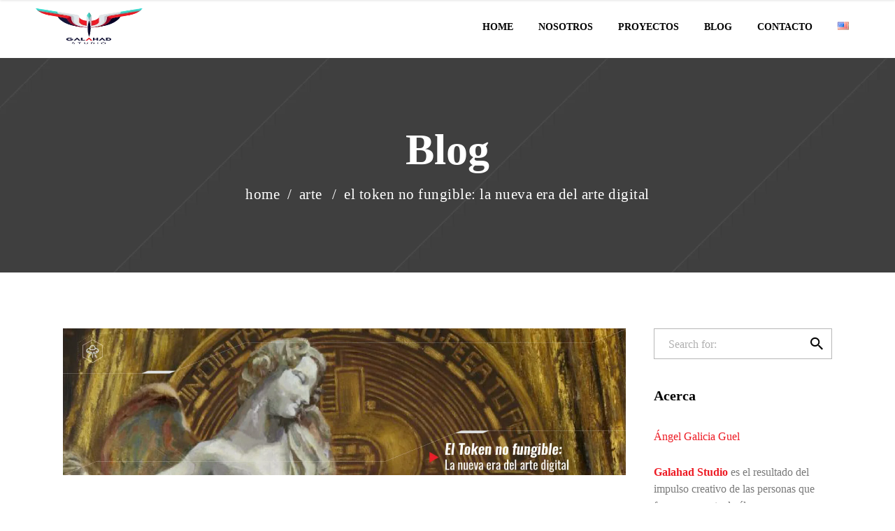

--- FILE ---
content_type: text/html; charset=UTF-8
request_url: https://galahadstudio.com/token-no-fungible-nueva-era-arte-digital/
body_size: 105929
content:
<!DOCTYPE html><html lang="es-MX"><head><script data-no-optimize="1">var litespeed_docref=sessionStorage.getItem("litespeed_docref");litespeed_docref&&(Object.defineProperty(document,"referrer",{get:function(){return litespeed_docref}}),sessionStorage.removeItem("litespeed_docref"));</script> <meta charset="UTF-8"/><link rel="profile" href="http://gmpg.org/xfn/11"/><link rel="pingback" href="https://galahadstudio.com/xmlrpc.php"><meta name="viewport" content="width=device-width,initial-scale=1,user-scalable=no"> <script type="application/javascript">var qodeCoreAjaxUrl = "https://galahadstudio.com/wp-admin/admin-ajax.php"</script><script type="application/javascript">var QodefAjaxUrl = "https://galahadstudio.com/wp-admin/admin-ajax.php"</script><meta name='robots' content='index, follow, max-image-preview:large, max-snippet:-1, max-video-preview:-1' /> <script type="litespeed/javascript">function rgmkInitGoogleMaps(){window.rgmkGoogleMapsCallback=!0;try{jQuery(document).trigger("rgmkGoogleMapsLoad")}catch(err){}}</script> <script id="google_gtagjs-js-consent-mode-data-layer" type="litespeed/javascript">window.dataLayer=window.dataLayer||[];function gtag(){dataLayer.push(arguments)}
gtag('consent','default',{"ad_personalization":"denied","ad_storage":"denied","ad_user_data":"denied","analytics_storage":"denied","functionality_storage":"denied","security_storage":"denied","personalization_storage":"denied","region":["AT","BE","BG","CH","CY","CZ","DE","DK","EE","ES","FI","FR","GB","GR","HR","HU","IE","IS","IT","LI","LT","LU","LV","MT","NL","NO","PL","PT","RO","SE","SI","SK"],"wait_for_update":500});window._googlesitekitConsentCategoryMap={"statistics":["analytics_storage"],"marketing":["ad_storage","ad_user_data","ad_personalization"],"functional":["functionality_storage","security_storage"],"preferences":["personalization_storage"]};window._googlesitekitConsents={"ad_personalization":"denied","ad_storage":"denied","ad_user_data":"denied","analytics_storage":"denied","functionality_storage":"denied","security_storage":"denied","personalization_storage":"denied","region":["AT","BE","BG","CH","CY","CZ","DE","DK","EE","ES","FI","FR","GB","GR","HR","HU","IE","IS","IT","LI","LT","LU","LV","MT","NL","NO","PL","PT","RO","SE","SI","SK"],"wait_for_update":500}</script> <title>El Token no fungible: La nueva era del arte digital &#187; Galahad Studio</title><meta name="description" content="Si te gusta el arte y la tecnología, seguro has oído hablar del Token no fungible (o NFT ), una forma de arte digital única... ¡Descubre más!" /><link rel="canonical" href="https://galahadstudio.com/token-no-fungible-nueva-era-arte-digital/" /><meta property="og:locale" content="es_MX" /><meta property="og:type" content="article" /><meta property="og:title" content="El Token no fungible: La nueva era del arte digital &#187; Galahad Studio" /><meta property="og:description" content="Si te gusta el arte y la tecnología, seguro has oído hablar del Token no fungible (o NFT ), una forma de arte digital única... ¡Descubre más!" /><meta property="og:url" content="https://galahadstudio.com/token-no-fungible-nueva-era-arte-digital/" /><meta property="og:site_name" content="Galahad Studio" /><meta property="article:publisher" content="https://www.facebook.com/Galahad.Studio/" /><meta property="article:published_time" content="2023-05-10T05:07:03+00:00" /><meta property="article:modified_time" content="2023-05-10T05:09:40+00:00" /><meta property="og:image" content="https://galahadstudio.com/wp-content/uploads/2023/05/34_Token-no-fungible-nueva-era-arte-digital.jpg" /><meta property="og:image:width" content="1920" /><meta property="og:image:height" content="500" /><meta property="og:image:type" content="image/jpeg" /><meta name="author" content="Angel_Galicia" /><meta name="twitter:card" content="summary_large_image" /><meta name="twitter:label1" content="Escrito por" /><meta name="twitter:data1" content="Angel_Galicia" /><meta name="twitter:label2" content="Tiempo de lectura" /><meta name="twitter:data2" content="6 minutos" /> <script type="application/ld+json" class="yoast-schema-graph">{"@context":"https://schema.org","@graph":[{"@type":"Article","@id":"https://galahadstudio.com/token-no-fungible-nueva-era-arte-digital/#article","isPartOf":{"@id":"https://galahadstudio.com/token-no-fungible-nueva-era-arte-digital/"},"author":{"name":"Angel_Galicia","@id":"https://galahadstudio.com/#/schema/person/5a414d4cb2b258c163ea01619812c51b"},"headline":"El Token no fungible: La nueva era del arte digital","datePublished":"2023-05-10T05:07:03+00:00","dateModified":"2023-05-10T05:09:40+00:00","mainEntityOfPage":{"@id":"https://galahadstudio.com/token-no-fungible-nueva-era-arte-digital/"},"wordCount":1671,"commentCount":0,"publisher":{"@id":"https://galahadstudio.com/#organization"},"image":{"@id":"https://galahadstudio.com/token-no-fungible-nueva-era-arte-digital/#primaryimage"},"thumbnailUrl":"https://galahadstudio.com/wp-content/uploads/2023/05/34_Token-no-fungible-nueva-era-arte-digital.jpg","keywords":["2D","3d","AI","Arte Digital","automatización","Binance","Blockchain. Pak","Creatividad","cripto","criptomonedas","Derechos de Autor","Diseño","Ethereum","ingenio","innovación","Krista Kim","Marketing","Metaverso","NFT´s","Nyan Cat","OpenSea","procesos","Token no Fungible","Trevor Jones"],"articleSection":["Arte","Diseño","Ilustración","Marketing"],"inLanguage":"es","potentialAction":[{"@type":"CommentAction","name":"Comment","target":["https://galahadstudio.com/token-no-fungible-nueva-era-arte-digital/#respond"]}]},{"@type":"WebPage","@id":"https://galahadstudio.com/token-no-fungible-nueva-era-arte-digital/","url":"https://galahadstudio.com/token-no-fungible-nueva-era-arte-digital/","name":"El Token no fungible: La nueva era del arte digital &#187; Galahad Studio","isPartOf":{"@id":"https://galahadstudio.com/#website"},"primaryImageOfPage":{"@id":"https://galahadstudio.com/token-no-fungible-nueva-era-arte-digital/#primaryimage"},"image":{"@id":"https://galahadstudio.com/token-no-fungible-nueva-era-arte-digital/#primaryimage"},"thumbnailUrl":"https://galahadstudio.com/wp-content/uploads/2023/05/34_Token-no-fungible-nueva-era-arte-digital.jpg","datePublished":"2023-05-10T05:07:03+00:00","dateModified":"2023-05-10T05:09:40+00:00","description":"Si te gusta el arte y la tecnología, seguro has oído hablar del Token no fungible (o NFT ), una forma de arte digital única... ¡Descubre más!","breadcrumb":{"@id":"https://galahadstudio.com/token-no-fungible-nueva-era-arte-digital/#breadcrumb"},"inLanguage":"es","potentialAction":[{"@type":"ReadAction","target":["https://galahadstudio.com/token-no-fungible-nueva-era-arte-digital/"]}]},{"@type":"ImageObject","inLanguage":"es","@id":"https://galahadstudio.com/token-no-fungible-nueva-era-arte-digital/#primaryimage","url":"https://galahadstudio.com/wp-content/uploads/2023/05/34_Token-no-fungible-nueva-era-arte-digital.jpg","contentUrl":"https://galahadstudio.com/wp-content/uploads/2023/05/34_Token-no-fungible-nueva-era-arte-digital.jpg","width":1920,"height":500},{"@type":"BreadcrumbList","@id":"https://galahadstudio.com/token-no-fungible-nueva-era-arte-digital/#breadcrumb","itemListElement":[{"@type":"ListItem","position":1,"name":"Portada","item":"https://galahadstudio.com/"},{"@type":"ListItem","position":2,"name":"El Token no fungible: La nueva era del arte digital"}]},{"@type":"WebSite","@id":"https://galahadstudio.com/#website","url":"https://galahadstudio.com/","name":"Galahad Studio","description":"Diseño - Ilustración - Motion Graphics","publisher":{"@id":"https://galahadstudio.com/#organization"},"potentialAction":[{"@type":"SearchAction","target":{"@type":"EntryPoint","urlTemplate":"https://galahadstudio.com/?s={search_term_string}"},"query-input":{"@type":"PropertyValueSpecification","valueRequired":true,"valueName":"search_term_string"}}],"inLanguage":"es"},{"@type":"Organization","@id":"https://galahadstudio.com/#organization","name":"Galahad Studio","url":"https://galahadstudio.com/","logo":{"@type":"ImageObject","inLanguage":"es","@id":"https://galahadstudio.com/#/schema/logo/image/","url":"https://galahadstudio.com/wp-content/uploads/2017/12/Logo-web-01.png","contentUrl":"https://galahadstudio.com/wp-content/uploads/2017/12/Logo-web-01.png","width":158,"height":157,"caption":"Galahad Studio"},"image":{"@id":"https://galahadstudio.com/#/schema/logo/image/"},"sameAs":["https://www.facebook.com/Galahad.Studio/","https://www.instagram.com/galo_guel","https://www.linkedin.com/in/angelgaliciadesign/"]},{"@type":"Person","@id":"https://galahadstudio.com/#/schema/person/5a414d4cb2b258c163ea01619812c51b","name":"Angel_Galicia","image":{"@type":"ImageObject","inLanguage":"es","@id":"https://galahadstudio.com/#/schema/person/image/","url":"https://galahadstudio.com/wp-content/litespeed/avatar/dd2cb32bc603413677482246817545fa.jpg?ver=1768955863","contentUrl":"https://galahadstudio.com/wp-content/litespeed/avatar/dd2cb32bc603413677482246817545fa.jpg?ver=1768955863","caption":"Angel_Galicia"},"description":"Científico, explorador, artista y aventurero. Creo que al enfocar la creatividad y el conocimiento, en la generación de valor humano, social, estético, cultural y económico a través del Diseño, tenemos la capacidad de transformar la percepción de las personas y ayudamos a crear el Futuro. Hagamos las cosas, aún las más sencillas, mejores"}]}</script> <link rel='dns-prefetch' href='//maps.googleapis.com' /><link rel='dns-prefetch' href='//www.googletagmanager.com' /><link rel='dns-prefetch' href='//fonts.googleapis.com' /><link rel='dns-prefetch' href='//pagead2.googlesyndication.com' /><link rel='dns-prefetch' href='//fundingchoicesmessages.google.com' /><link rel="alternate" type="application/rss+xml" title="Galahad Studio &raquo; Feed" href="https://galahadstudio.com/feed/" /><link rel="alternate" type="application/rss+xml" title="Galahad Studio &raquo; RSS de los comentarios" href="https://galahadstudio.com/comments/feed/" /><link rel="alternate" type="application/rss+xml" title="Galahad Studio &raquo; El Token no fungible: La nueva era del arte digital RSS de los comentarios" href="https://galahadstudio.com/token-no-fungible-nueva-era-arte-digital/feed/" /><link rel="alternate" title="oEmbed (JSON)" type="application/json+oembed" href="https://galahadstudio.com/wp-json/oembed/1.0/embed?url=https%3A%2F%2Fgalahadstudio.com%2Ftoken-no-fungible-nueva-era-arte-digital%2F&#038;lang=es" /><link rel="alternate" title="oEmbed (XML)" type="text/xml+oembed" href="https://galahadstudio.com/wp-json/oembed/1.0/embed?url=https%3A%2F%2Fgalahadstudio.com%2Ftoken-no-fungible-nueva-era-arte-digital%2F&#038;format=xml&#038;lang=es" /><style id='wp-img-auto-sizes-contain-inline-css' type='text/css'>img:is([sizes=auto i],[sizes^="auto," i]){contain-intrinsic-size:3000px 1500px}
/*# sourceURL=wp-img-auto-sizes-contain-inline-css */</style><style id="litespeed-ccss">body:after{content:url(/wp-content/plugins/instagram-feed/img/sbi-sprite.png);display:none}ul{box-sizing:border-box}:root{--wp--preset--font-size--normal:16px;--wp--preset--font-size--huge:42px}.screen-reader-text{border:0;clip:rect(1px,1px,1px,1px);clip-path:inset(50%);height:1px;margin:-1px;overflow:hidden;padding:0;position:absolute;width:1px;word-wrap:normal!important}:root{--wp--preset--aspect-ratio--square:1;--wp--preset--aspect-ratio--4-3:4/3;--wp--preset--aspect-ratio--3-4:3/4;--wp--preset--aspect-ratio--3-2:3/2;--wp--preset--aspect-ratio--2-3:2/3;--wp--preset--aspect-ratio--16-9:16/9;--wp--preset--aspect-ratio--9-16:9/16;--wp--preset--color--black:#000;--wp--preset--color--cyan-bluish-gray:#abb8c3;--wp--preset--color--white:#fff;--wp--preset--color--pale-pink:#f78da7;--wp--preset--color--vivid-red:#cf2e2e;--wp--preset--color--luminous-vivid-orange:#ff6900;--wp--preset--color--luminous-vivid-amber:#fcb900;--wp--preset--color--light-green-cyan:#7bdcb5;--wp--preset--color--vivid-green-cyan:#00d084;--wp--preset--color--pale-cyan-blue:#8ed1fc;--wp--preset--color--vivid-cyan-blue:#0693e3;--wp--preset--color--vivid-purple:#9b51e0;--wp--preset--gradient--vivid-cyan-blue-to-vivid-purple:linear-gradient(135deg,rgba(6,147,227,1) 0%,#9b51e0 100%);--wp--preset--gradient--light-green-cyan-to-vivid-green-cyan:linear-gradient(135deg,#7adcb4 0%,#00d082 100%);--wp--preset--gradient--luminous-vivid-amber-to-luminous-vivid-orange:linear-gradient(135deg,rgba(252,185,0,1) 0%,rgba(255,105,0,1) 100%);--wp--preset--gradient--luminous-vivid-orange-to-vivid-red:linear-gradient(135deg,rgba(255,105,0,1) 0%,#cf2e2e 100%);--wp--preset--gradient--very-light-gray-to-cyan-bluish-gray:linear-gradient(135deg,#eee 0%,#a9b8c3 100%);--wp--preset--gradient--cool-to-warm-spectrum:linear-gradient(135deg,#4aeadc 0%,#9778d1 20%,#cf2aba 40%,#ee2c82 60%,#fb6962 80%,#fef84c 100%);--wp--preset--gradient--blush-light-purple:linear-gradient(135deg,#ffceec 0%,#9896f0 100%);--wp--preset--gradient--blush-bordeaux:linear-gradient(135deg,#fecda5 0%,#fe2d2d 50%,#6b003e 100%);--wp--preset--gradient--luminous-dusk:linear-gradient(135deg,#ffcb70 0%,#c751c0 50%,#4158d0 100%);--wp--preset--gradient--pale-ocean:linear-gradient(135deg,#fff5cb 0%,#b6e3d4 50%,#33a7b5 100%);--wp--preset--gradient--electric-grass:linear-gradient(135deg,#caf880 0%,#71ce7e 100%);--wp--preset--gradient--midnight:linear-gradient(135deg,#020381 0%,#2874fc 100%);--wp--preset--font-size--small:13px;--wp--preset--font-size--medium:20px;--wp--preset--font-size--large:36px;--wp--preset--font-size--x-large:42px;--wp--preset--spacing--20:.44rem;--wp--preset--spacing--30:.67rem;--wp--preset--spacing--40:1rem;--wp--preset--spacing--50:1.5rem;--wp--preset--spacing--60:2.25rem;--wp--preset--spacing--70:3.38rem;--wp--preset--spacing--80:5.06rem;--wp--preset--shadow--natural:6px 6px 9px rgba(0,0,0,.2);--wp--preset--shadow--deep:12px 12px 50px rgba(0,0,0,.4);--wp--preset--shadow--sharp:6px 6px 0px rgba(0,0,0,.2);--wp--preset--shadow--outlined:6px 6px 0px -3px rgba(255,255,255,1),6px 6px rgba(0,0,0,1);--wp--preset--shadow--crisp:6px 6px 0px rgba(0,0,0,1)}a,body,div,em,form,h1,h3,h4,html,i,label,li,p,span,strong,ul{background:0 0;border:0;margin:0;padding:0;vertical-align:baseline;outline:0}article,aside,details,header,nav{display:block}a img{border:none}img{max-width:100%;height:auto}.clearfix:after,.clearfix:before{content:" ";display:table}.clearfix:after{clear:both}.clear:after{clear:both;content:"";display:block}html{height:100%;margin:0!important;overflow-y:scroll!important}body{font-family:Catamaran,sans-serif;font-size:16px;line-height:24px;color:#7a7a7a;font-weight:400;background-color:#fff;overflow-x:hidden!important;-webkit-font-smoothing:antialiased}h1{font-size:62px;line-height:1em;font-weight:900;color:#000}h3{font-size:30px;line-height:1.07em;font-weight:900;color:#000}h4{font-family:'PT Serif',sans-serif;font-size:22px;line-height:1.24em;font-weight:700;font-style:italic;letter-spacing:-.5px;color:#000}h3 a,h5 a{color:inherit;font-family:inherit;font-size:inherit;font-weight:inherit;font-style:inherit;line-height:inherit;letter-spacing:inherit;text-transform:inherit}a,p a{color:#feea0e;text-decoration:none}p{margin:10px 0}ul{list-style-position:inside;margin:15px 0}ul ul{margin:0;padding:0 0 0 15px}.qodef-wrapper{background-color:#fff;position:relative;z-index:1000;left:0}.qodef-wrapper .qodef-wrapper-inner{width:100%;overflow:hidden}.qodef-content{margin-top:0;position:relative;z-index:100;background-color:#fff}.qodef-content .qodef-content-inner>.qodef-container>.qodef-container-inner{padding:80px 0}.qodef-container{background-color:#fff;position:relative;padding:0;width:100%;z-index:100}.qodef-container:before{content:" ";display:table}.qodef-container:after{content:" ";display:table;clear:both}.qodef-container-inner{width:1100px;margin:0 auto}@media only screen and (min-width:1400px){.qodef-grid-1300 .qodef-container-inner,.qodef-grid-1300 .qodef-grid{width:1300px}}.qodef-two-columns-75-25{width:100%}.qodef-two-columns-75-25 .qodef-column1{width:75%;float:left}.qodef-two-columns-75-25 .qodef-column1 .qodef-column-inner{padding:0 20px 0 0}.qodef-two-columns-75-25 .qodef-column2{width:25%;float:left}.qodef-two-columns-75-25 .qodef-column2 .qodef-column-inner{padding:0 0 0 20px}@-webkit-keyframes preload-background{from{background-position:0 0}to{background-position:100% 0}}@keyframes preload-background{from{background-position:0 0}to{background-position:100% 0}}.qodef-preload-background{background-repeat:repeat!important;background-color:transparent!important;background-attachment:scroll!important;background-size:inherit!important;-webkit-animation-name:preload-background;-webkit-animation-duration:40s;-webkit-animation-iteration-count:infinite;-webkit-animation-timing-function:linear;-webkit-animation-delay:0s;-webkit-animation-fill-mode:forwards;animation-name:preload-background;animation-duration:40s;animation-iteration-count:infinite;animation-timing-function:linear;animation-delay:0s;animation-fill-mode:forwards}.qodef-grid{width:1100px;margin:0 auto}.qodef-vertical-align-containers{position:relative;height:100%;width:100%;padding:0 20px;box-sizing:border-box}.qodef-vertical-align-containers .qodef-position-left{position:relative;float:left;z-index:2;height:100%}.qodef-vertical-align-containers .qodef-position-center{height:100%;width:100%;position:absolute;left:0;text-align:center;z-index:1}.qodef-vertical-align-containers .qodef-position-right{position:relative;float:right;z-index:2;height:100%;text-align:right}.qodef-vertical-align-containers .qodef-position-center-inner,.qodef-vertical-align-containers .qodef-position-left-inner,.qodef-vertical-align-containers .qodef-position-right-inner{vertical-align:middle;display:inline-block}.qodef-vertical-align-containers .qodef-position-center:before,.qodef-vertical-align-containers .qodef-position-left:before,.qodef-vertical-align-containers .qodef-position-right:before{content:"";display:inline-block;vertical-align:middle;height:100%;margin-right:0}.comment-respond .comment-reply-title #cancel-comment-reply-link{font-size:15px;line-height:28px;color:#feea0e;font-weight:400}#respond textarea{width:100%;margin-bottom:14px;padding:12px 20px;border:2px solid #dadada;outline:0;font-family:inherit;font-size:13px;background-color:transparent;color:#707070;-webkit-border-radius:0;-moz-border-radius:0;border-radius:0;-webkit-box-sizing:border-box;-moz-box-sizing:border-box;box-sizing:border-box}#respond textarea{padding:18px 21px;margin-bottom:10px}#qodef-back-to-top{position:fixed;width:58px;right:58px;bottom:58px;margin:0;z-index:10000;opacity:0;visibility:hidden}#qodef-back-to-top>span{width:58px;height:58px;line-height:62px;text-align:center;display:block;color:#000;font-size:25px;background-color:#feea0e;box-sizing:border-box;position:relative}#qodef-back-to-top>span:before{content:'';position:absolute;left:0;bottom:0;right:0;height:0;background-color:#000}#qodef-back-to-top .qodef-icon-stack i{position:relative}@media only screen and (max-width:600px){#qodef-back-to-top{width:38px;right:38px;bottom:38px}#qodef-back-to-top>span{width:38px;height:38px;line-height:38px;font-size:18px}}.screen-reader-text{clip:rect(1px,1px,1px,1px);position:absolute!important;height:1px;width:1px;overflow:hidden}input[type=search]::-webkit-search-cancel-button,input[type=search]::-webkit-search-decoration,input[type=search]::-webkit-search-results-button,input[type=search]::-webkit-search-results-decoration{display:none}input:not([type=checkbox]):not([type=radio]),textarea{box-shadow:none!important;-webkit-appearance:none;-webkit-border-radius:0;-moz-border-radius:0;border-radius:0}textarea{overflow:hidden}.qodef-logo-wrapper{display:inline-block;vertical-align:middle}.qodef-logo-wrapper a{position:relative;display:inline-block;vertical-align:middle;max-width:100%}.qodef-logo-wrapper a img{height:100%}.qodef-logo-wrapper a img.qodef-normal-logo{opacity:1}.qodef-logo-wrapper a img.qodef-dark-logo{opacity:0;-webkit-transform:translateY(-100%);transform:translateY(-100%)}.qodef-logo-wrapper a img.qodef-light-logo{opacity:0;-webkit-transform:translateY(-200%);transform:translateY(-200%)}.qodef-main-menu{position:relative;display:inline-block;vertical-align:middle;height:100%}.qodef-main-menu ul{list-style:none outside none;margin:0;padding:0;text-align:left}.qodef-main-menu ul li{position:relative;display:inline-block;float:left;padding:0;margin:0;background-repeat:no-repeat;background-position:right}.qodef-main-menu ul li a{font-size:14px;line-height:23px;font-weight:900;color:#000}.qodef-main-menu>ul{display:inline-block;vertical-align:middle;position:relative;height:100%}.qodef-main-menu>ul>li{height:100%}.qodef-main-menu>ul>li:last-child>a span.plus{display:none}.qodef-main-menu>ul>li>a{height:100%;text-transform:uppercase;position:relative;padding:0;display:inline-block;vertical-align:middle;border-style:solid;border-width:0;border-color:transparent;background-color:transparent}.qodef-main-menu>ul>li>a:before{height:2px;bottom:0}.qodef-main-menu>ul>li>a:after{height:1px;bottom:4px}.qodef-main-menu>ul>li>a>span.item_outer{display:block;position:relative;top:50%;-webkit-transform:translateY(-50%);-moz-transform:translateY(-50%);transform:translateY(-50%)}.qodef-main-menu>ul>li>a>span.item_outer:before{display:none;width:1px;height:15px;position:absolute;right:0;bottom:1px;background-color:#a0a0a0;content:''}.qodef-main-menu>ul>li>a span.item_inner{display:inline-block;padding:0 18px;border-width:0;position:relative;border-color:transparent;background-color:transparent}.qodef-main-menu>ul>li>a span.item_inner:after,.qodef-main-menu>ul>li>a span.item_inner:before,.qodef-main-menu>ul>li>a:after,.qodef-main-menu>ul>li>a:before{content:"";display:none;position:absolute;left:0;background-color:transparent;width:100%}.qodef-main-menu>ul>li>a span.item_inner:before{bottom:0;height:2px}.qodef-main-menu>ul>li>a span.item_inner:after{height:1px;bottom:4px}.qodef-main-menu>ul>li>a span.plus{width:4px;height:4px;display:none;position:absolute;top:50%;right:-2px;margin-top:-2px;z-index:1;-webkit-transform:rotate(45deg);-moz-transform:rotate(45deg);transform:rotate(45deg)}.qodef-main-menu>ul>li:last-child>a>span.item_outer:before{display:none}.qodef-dark-header .qodef-page-header>div:not(.qodef-sticky-header) .qodef-main-menu>ul>li>a{color:#000}.qodef-dark-header .qodef-page-header>div:not(.qodef-sticky-header) .qodef-main-menu>ul>li>a span.item_outer:before{background-color:#a0a0a0}.qodef-drop-down ul{list-style:none}.qodef-drop-down ul li{position:relative}.qodef-drop-down .narrow .second .inner ul,.qodef-drop-down .second .inner>ul{display:inline-block;position:relative;background-color:#fff}.qodef-drop-down .second{left:0;top:100%;position:absolute;display:block;visibility:hidden;overflow:hidden;opacity:0;z-index:10;border-top:4px solid #feea0e}.qodef-drop-down .second .inner{position:relative;padding:0;display:block;z-index:997}.qodef-drop-down .second .inner>ul>li:last-child>a{border-bottom:0}.qodef-drop-down .second .inner ul li{display:block;position:relative;float:none;height:auto;background:0}.qodef-drop-down .second .inner ul li a{display:block;color:#797979;height:auto;font-size:14px;line-height:24px;font-weight:400;margin:0 30px;padding:5px 0;border-bottom:1px solid transparent;float:none}.qodef-drop-down .second .inner>ul>li>a .item_outer{padding:0 30px 0 0;display:block;overflow:hidden;position:relative}.qodef-drop-down .second .inner>ul>li>a .item_outer:before{position:absolute;top:-3px;left:-30px;content:"~";width:15px;font-size:29px;display:block;font-family:Catamaran,serif;line-height:inherit;color:#000}.qodef-drop-down .narrow .second .inner ul{padding:33px 0}.qodef-drop-down .narrow .second .inner ul li:last-child{border-bottom:none}.qodef-drop-down .narrow .second .inner ul li{padding:0;width:252px}.qodef-header-standard .qodef-menu-area{background-color:#fff}.qodef-header-standard .qodef-menu-area .qodef-vertical-align-containers .qodef-position-right-inner{height:100%}.qodef-mobile-header .qodef-mobile-nav{display:none;background-color:#fff}.qodef-mobile-header .qodef-mobile-nav ul{list-style-type:none;margin:0}.qodef-mobile-header .qodef-mobile-nav ul ul{margin-left:20px;display:none}.qodef-mobile-header .qodef-mobile-nav ul ul li a{text-transform:initial;font-weight:400;color:#797979}.qodef-mobile-header .qodef-mobile-nav li{position:relative}.qodef-mobile-header .qodef-mobile-nav a{border-bottom:1px solid #eaeaea;display:block;font-size:15px;color:#000;padding:9px 0;position:relative;text-transform:uppercase;line-height:17px;letter-spacing:0;font-weight:900}.qodef-mobile-header .qodef-mobile-nav .mobile_arrow{position:absolute;right:0;top:0;line-height:35px;height:35px;padding-right:10px;width:50px;text-align:right}.qodef-mobile-header .qodef-mobile-nav .mobile_arrow .fa-angle-down{display:none}.qodef-mobile-header .qodef-mobile-nav>.qodef-grid>ul>li:last-child>a{border-bottom:none}.qodef-mobile-header{display:none;position:relative;z-index:101}.qodef-mobile-header .qodef-mobile-header-inner{height:100px;background-color:#fff;position:relative}.qodef-mobile-header .qodef-mobile-header-inner .qodef-mobile-header-holder{position:relative;z-index:2;height:100%}.qodef-mobile-header .qodef-grid{height:100%}.qodef-mobile-header .qodef-vertical-align-containers{padding:0}.qodef-mobile-header .qodef-mobile-logo-wrapper a{display:block;max-height:80px}.qodef-mobile-header .qodef-mobile-logo-wrapper img{height:100%;width:auto}.qodef-mobile-header .qodef-mobile-menu-opener{float:left;position:relative;z-index:2;height:100%}.qodef-mobile-header .qodef-mobile-menu-opener a{display:table;height:100%;padding-right:10px;color:#000}.qodef-mobile-header .qodef-mobile-menu-opener .qodef-mobile-opener-icon-holder{display:table-cell;vertical-align:middle}.qodef-page-header{display:inline-block;margin:0;position:relative;vertical-align:middle;width:100%;z-index:110}.qodef-page-header .qodef-vertical-align-containers{padding:0 48px}.qodef-page-header a img{display:block}.qodef-page-header .qodef-menu-area{height:75px;position:relative}.qodef-page-header .qodef-menu-area .qodef-logo-wrapper a{max-height:67.5px}.qodef-page-header .qodef-sticky-header{height:60px;width:100%;position:fixed;top:0;left:0;z-index:100;-webkit-transform:translateY(-100%);transform:translateY(-100%);-webkit-backface-visibility:hidden}.qodef-page-header .qodef-sticky-header .qodef-sticky-holder{height:100%;background-color:#fff;position:relative;z-index:2;-webkit-box-shadow:0 1px 3px rgba(0,0,0,.11);-moz-box-shadow:0 1px 3px rgba(0,0,0,.11);box-shadow:0 1px 3px rgba(0,0,0,.11)}.qodef-page-header .qodef-sticky-header .qodef-position-left-inner{vertical-align:middle;display:inline-block}.qodef-page-header .qodef-sticky-header .qodef-sticky-holder .qodef-logo-wrapper a{max-height:54px}.qodef-page-header .qodef-sticky-header .qodef-position-right{display:inline-block;vertical-align:middle;height:100%}.qodef-page-header .qodef-sticky-header .qodef-position-right-inner{display:inline-block;vertical-align:middle;height:100%}.qodef-dark-header .qodef-menu-area{color:#000!important}.qodef-dark-header .qodef-menu-area .qodef-dark-logo{opacity:1}.qodef-dark-header .qodef-menu-area .qodef-light-logo,.qodef-dark-header .qodef-menu-area .qodef-normal-logo{opacity:0}.qodef-title{display:block;width:100%;height:300px;text-align:left;position:relative;z-index:101;background-color:#dedede;background-position:center 0;background-repeat:no-repeat}.qodef-title.qodef-has-parallax-background{background-attachment:fixed;background-repeat:no-repeat;position:relative;z-index:101}.qodef-title.qodef-content-center-alignment{text-align:center}.qodef-title .qodef-title-image img{display:block;position:relative;width:100%}.qodef-title.qodef-title-image-not-responsive .qodef-title-image{display:none}.qodef-title .qodef-title-holder{display:table;height:100%;position:relative;width:100%}.qodef-title .qodef-title-holder .qodef-container{background-color:transparent;display:table-row;vertical-align:middle}.qodef-title .qodef-title-holder .qodef-container-inner{display:table-cell;padding:0!important;vertical-align:middle}.qodef-title .qodef-title-holder .qodef-title-subtitle-holder{display:block;padding:0;position:relative;z-index:25}.qodef-title .qodef-title-holder .qodef-title-subtitle-holder-inner{position:relative}.qodef-title .qodef-title-holder h1{color:#fff;display:inline-block;vertical-align:middle}.qodef-title .qodef-title-holder h1 span{display:inline-block}.qodef-title .qodef-title-holder .qodef-breadcrumbs-holder{display:inline-block;vertical-align:middle}.qodef-title .qodef-title-holder .qodef-breadcrumbs a,.qodef-title .qodef-title-holder .qodef-breadcrumbs span{color:#fff;font-size:21px;font-weight:400;line-height:1em;display:inline-block;vertical-align:middle;letter-spacing:.5px;text-transform:lowercase}.qodef-title .qodef-title-holder .qodef-breadcrumbs .qodef-delimiter{margin:0 5px}.qodef-title.qodef-standard-type .qodef-breadcrumbs-holder{position:absolute;top:0;height:100%}.qodef-title.qodef-standard-type .qodef-breadcrumbs-holder .qodef-breadcrumbs{display:table;height:100%;width:100%}.qodef-title.qodef-standard-type .qodef-breadcrumbs-holder .qodef-breadcrumbs-inner{display:table-cell;vertical-align:middle}.qodef-title.qodef-standard-type.qodef-content-center-alignment .qodef-breadcrumbs-holder{position:relative;top:auto;height:auto;display:block;margin:20px 0 0}:-moz-placeholder,:-ms-input-placeholder,::-moz-placeholder,::-webkit-input-placeholder{color:#959595;margin:10px 0 0}.qodef-sidebar .widget{font-size:16px;line-height:24px;font-weight:400;margin-bottom:15px}.qodef-sidebar .widget h4{font-size:20px;font-weight:900;color:#000;font-family:Catamaran,serif;font-style:normal;margin-bottom:23px;letter-spacing:0}.qodef-sidebar .widget p{margin:0}.qodef-sidebar .widget.widget_search{margin-bottom:40px}.qodef-sidebar .widget.widget_search .qodef-search-form{width:100%;-webkit-box-sizing:border-box;-moz-box-sizing:border-box;box-sizing:border-box;display:inline-block;background-color:transparent;vertical-align:middle;position:relative;overflow:visible}.qodef-sidebar .widget.widget_search .qodef-search-form label{display:none}.qodef-sidebar .widget.widget_search .qodef-search-form input[type=search]{display:inline-block;text-decoration:none;outline:0;color:#9f9f9f;background-color:transparent;font-family:inherit;margin:0;padding:0 55px 0 20px;width:100%;height:44px;line-height:45px;float:left;font-size:16px;font-weight:400;border:1px solid #b7b7b7;-webkit-box-sizing:border-box;-moz-box-sizing:border-box;box-sizing:border-box;-webkit-border-radius:0;-moz-border-radius:0;border-radius:0}.qodef-sidebar .widget.widget_search .qodef-search-form input[type=search]::-webkit-input-placeholder{color:#b0b0b0}.qodef-sidebar .widget.widget_search .qodef-search-form input[type=search]:-moz-placeholder{color:#b0b0b0;opacity:1}.qodef-sidebar .widget.widget_search .qodef-search-form input[type=search]::-moz-placeholder{color:#b0b0b0;opacity:1}.qodef-sidebar .widget.widget_search .qodef-search-form input[type=search]:-ms-input-placeholder{color:#b0b0b0}.qodef-sidebar .widget.widget_search .qodef-search-form button[type=submit]{width:44px;height:44px;line-height:44px;display:inline-block;margin:0;padding:0;outline:0;border:0;box-sizing:initial;text-decoration:none;color:#000;font-family:Ionicons;font-weight:400;white-space:nowrap;float:right;font-size:24px;background-color:transparent;text-align:center;position:absolute;top:0;right:0;-webkit-border-radius:0 30px 30px 0;-moz-border-radius:0 30px 30px 0;border-radius:0 30px 30px 0}.fa{display:inline-block;font:normal normal normal 14px/1 FontAwesome;font-size:inherit;text-rendering:auto;-webkit-font-smoothing:antialiased;-moz-osx-font-smoothing:grayscale}.fa-times:before{content:"\f00d"}.fa-bars:before{content:"\f0c9"}.fa-angle-right:before{content:"\f105"}.fa-angle-down:before{content:"\f107"}[data-icon]:before{font-family:'ElegantIcons';content:attr(data-icon);speak:none;font-weight:400;font-variant:normal;text-transform:none;line-height:1;-webkit-font-smoothing:antialiased;-moz-osx-font-smoothing:grayscale}.ion-arrow-up-c:before{display:inline-block;font-family:"Ionicons";speak:none;font-style:normal;font-weight:400;font-variant:normal;text-transform:none;text-rendering:auto;line-height:1;-webkit-font-smoothing:antialiased;-moz-osx-font-smoothing:grayscale}.ion-arrow-up-c:before{content:"\f10e"}.qodef-blog-holder article{padding-bottom:14px;margin-bottom:50px}.qodef-blog-holder article .qodef-post-image{margin-bottom:52px}.qodef-blog-holder article .qodef-post-image img{vertical-align:middle}.qodef-blog-holder article .qodef-post-title{margin-bottom:10px}.qodef-blog-holder article .qodef-post-info{font-size:14px;line-height:20px;font-weight:700;letter-spacing:.7px}.qodef-blog-holder article .qodef-post-info.qodef-section-top{margin-bottom:8px}.qodef-blog-holder article .qodef-post-info.qodef-section-top>div{display:inline-block;position:relative;padding-right:20px;margin-left:1px}.qodef-blog-holder article .qodef-post-info.qodef-section-top>div:after{content:"/";position:absolute;right:5px;top:0;color:#000}.qodef-blog-holder article .qodef-post-info.qodef-section-top>div:first-child{margin-left:0}.qodef-blog-holder article .qodef-post-info.qodef-section-top>div:last-child:after{content:""}.qodef-blog-holder article .qodef-post-info.qodef-section-top div span{color:#000}.qodef-blog-holder article .qodef-post-info.qodef-section-top .qodef-post-info-category a{color:#969696}.qodef-blog-holder.qodef-blog-single article{padding-bottom:30px;margin-bottom:29px}.qodef-blog-holder.qodef-blog-single article .qodef-post-image{margin-bottom:46px}.qodef-blog-holder.qodef-blog-single article .qodef-post-title{margin-bottom:23px}.qodef-blog-holder.qodef-blog-single article .qodef-post-info .qodef-post-info-category a{color:#969696}.qodef-preload-background{background-image:url(https://galahadstudio.com/wp-content/themes/aton/assets/img/preload_pattern.png)!important}body{font-family:Raleway}a,p a,.comment-respond .comment-reply-title #cancel-comment-reply-link{color:#ed1b24}#qodef-back-to-top>span{background-color:#ed1b24}.qodef-drop-down .second{border-top-color:#ed1b24}h1{font-family:Oswald}h3{font-family:Oswald}h4{font-family:Oswald}p{font-family:Raleway}@media only screen and (max-width:1200px){.qodef-container-inner,.qodef-grid{width:950px}}@media only screen and (max-width:1024px){.qodef-container-inner,.qodef-grid{width:768px}}@media only screen and (max-width:768px){.qodef-container-inner,.qodef-grid{width:600px}}@media only screen and (max-width:600px){.qodef-container-inner,.qodef-grid{width:420px}}@media only screen and (max-width:480px){.qodef-container-inner,.qodef-grid{width:300px}}@media only screen and (max-width:320px){.qodef-container-inner,.qodef-grid{width:95%}}@media only screen and (max-width:1024px){.qodef-content{margin-top:0!important}}@media only screen and (max-width:768px){.qodef-two-columns-75-25 .qodef-column1,.qodef-two-columns-75-25 .qodef-column2{width:100%}.qodef-two-columns-75-25 .qodef-column1 .qodef-column-inner,.qodef-two-columns-75-25 .qodef-column2 .qodef-column-inner{padding:0}}@media only screen and (max-width:1024px){.qodef-page-header{display:none}.qodef-mobile-header{display:block}}@media only screen and (max-width:1024px){.qodef-title.qodef-has-background{background:rgba(0,0,0,0) none repeat scroll 0 0!important;height:auto!important;padding:0!important}.qodef-title.qodef-title-image-not-responsive .qodef-title-image{display:block}.qodef-title .qodef-title-holder{height:100%!important;display:block;position:absolute;top:0;left:0;padding:0!important}.qodef-title .qodef-title-holder .qodef-container{display:block;height:100%}.qodef-title .qodef-title-holder .qodef-container-inner{display:table;height:100%}.qodef-title .qodef-title-holder .qodef-title-subtitle-holder{display:table-cell;vertical-align:middle;width:100%}.qodef-title .qodef-title-subtitle-holder{padding:0!important}.qodef-title.qodef-standard-type .qodef-breadcrumbs-holder{position:relative!important;top:auto!important;left:auto!important;right:auto!important}}@media only screen and (max-width:600px){.qodef-title .qodef-title-holder .qodef-breadcrumbs-holder{display:none!important}}@media only screen and (min-width:480px) and (max-width:768px){h1,.qodef-title .qodef-title-holder h1{font-size:50px;line-height:54px}}@media only screen and (max-width:480px){h1,.qodef-title .qodef-title-holder h1{font-size:34px;line-height:37px}h3{font-size:28px;line-height:32px}h4{font-size:19px}body,p{font-size:15px}}:root{--joinchat-ico:url("data:image/svg+xml;charset=utf-8,%3Csvg xmlns='http://www.w3.org/2000/svg' viewBox='0 0 24 24'%3E%3Cpath fill='%23fff' d='M3.516 3.516c4.686-4.686 12.284-4.686 16.97 0s4.686 12.283 0 16.97a12 12 0 0 1-13.754 2.299l-5.814.735a.392.392 0 0 1-.438-.44l.748-5.788A12 12 0 0 1 3.517 3.517zm3.61 17.043.3.158a9.85 9.85 0 0 0 11.534-1.758c3.843-3.843 3.843-10.074 0-13.918s-10.075-3.843-13.918 0a9.85 9.85 0 0 0-1.747 11.554l.16.303-.51 3.942a.196.196 0 0 0 .219.22zm6.534-7.003-.933 1.164a9.84 9.84 0 0 1-3.497-3.495l1.166-.933a.79.79 0 0 0 .23-.94L9.561 6.96a.79.79 0 0 0-.924-.445l-2.023.524a.797.797 0 0 0-.588.88 11.754 11.754 0 0 0 10.005 10.005.797.797 0 0 0 .88-.587l.525-2.023a.79.79 0 0 0-.445-.923L14.6 13.327a.79.79 0 0 0-.94.23z'/%3E%3C/svg%3E");--joinchat-font:-apple-system,blinkmacsystemfont,"Segoe UI",roboto,oxygen-sans,ubuntu,cantarell,"Helvetica Neue",sans-serif}.joinchat{--bottom:20px;--sep:20px;--s:60px;--header:calc(var(--s)*1.16667);--vh:100vh;--red:37;--green:211;--blue:102;--rgb:var(--red) var(--green) var(--blue);--color:rgb(var(--rgb));--dark:rgb(calc(var(--red) - 75) calc(var(--green) - 75) calc(var(--blue) - 75));--hover:rgb(calc(var(--red) + 50) calc(var(--green) + 50) calc(var(--blue) + 50));--bg:rgb(var(--rgb)/4%);--bw:100;--text:hsl(0deg 0% clamp(0%,var(--bw)*1%,100%)/clamp(70%,var(--bw)*1%,100%));--msg:var(--color);color:var(--text);display:none;position:fixed;z-index:9000;right:var(--sep);bottom:var(--bottom);font:normal normal normal 16px/1.625em var(--joinchat-font);letter-spacing:0;animation:joinchat_show .5s cubic-bezier(.18,.89,.32,1.28) 10ms both;transform:scale3d(0,0,0);transform-origin:calc(var(--s)/-2) calc(var(--s)/-4);touch-action:manipulation;-webkit-font-smoothing:antialiased}.joinchat *,.joinchat :after,.joinchat :before{box-sizing:border-box}.joinchat--left{right:auto;left:var(--sep)}@supports not (width:clamp(1px,1%,10px)){.joinchat{--text:hsl(0deg 0% calc(var(--bw)*1%)/90%)}}.joinchat__button{display:flex;flex-direction:row;position:absolute;z-index:2;bottom:8px;right:8px;height:var(--s);min-width:var(--s);background:#25d366;color:inherit;border-radius:calc(var(--s)/2);box-shadow:1px 6px 24px 0 rgba(7,94,84,.24)}.joinchat--left .joinchat__button{right:auto;left:8px;flex-direction:row-reverse}.joinchat__button__open{width:var(--s);height:var(--s);border-radius:50%;background:rgb(0 0 0/0) var(--joinchat-ico) 50% no-repeat;background-size:60%;overflow:hidden}.joinchat__button__send{display:none;flex-shrink:0;width:var(--s);height:var(--s);max-width:var(--s);padding:calc(var(--s)*0.18);margin:0;overflow:hidden}.joinchat__button__send path{fill:none!important;stroke:var(--text)!important}.joinchat__button__send .joinchat_svg__plain{stroke-dasharray:1097;stroke-dashoffset:1097;animation:joinchat_plain 6s .2s ease-in-out infinite}.joinchat__button__send .joinchat_svg__chat{stroke-dasharray:1020;stroke-dashoffset:1020;animation:joinchat_chat 6s 3.2s ease-in-out infinite}.joinchat__button__sendtext{padding:0;max-width:0;border-radius:var(--s);font-weight:600;line-height:var(--s);white-space:nowrap;opacity:0;overflow:hidden;text-overflow:ellipsis}.joinchat__badge{position:absolute;top:-4px;right:-4px;width:20px;height:20px;border:none;border-radius:50%;background:#e82c0c;color:#fff;font-size:12px;font-weight:600;line-height:20px;text-align:center;box-shadow:none;opacity:0}.joinchat__tooltip{position:absolute;top:calc(var(--s)/2 - 16px);right:calc(var(--s) + 16px);max-width:calc(100vw - var(--s) - 45px);height:32px;padding:0 14px;border:none;border-radius:16px;background:#fff;color:rgba(0,0,0,.8);line-height:31px;white-space:nowrap;opacity:0;filter:drop-shadow(0 1px 4px rgba(0,0,0,.4))}.joinchat__tooltip:after{content:"";display:block;position:absolute;top:10px;right:-6px;border:8px solid transparent;border-width:6px 0 6px 8px;border-left-color:#fff}.joinchat__tooltip div{width:-moz-max-content;width:max-content;max-width:100%;overflow:hidden;text-overflow:ellipsis}.joinchat--left .joinchat__tooltip{right:auto;left:calc(var(--s) + 16px)}.joinchat--left .joinchat__tooltip:after{left:-6px;right:auto;border-color:transparent;border-width:6px 8px 6px 0;border-right-color:#fff}.joinchat__box{display:flex;flex-direction:column;position:absolute;bottom:0;right:0;z-index:1;width:calc(100vw - var(--sep)*2);max-width:400px;max-height:calc(var(--vh) - var(--bottom) - var(--sep));border-radius:calc(var(--s)/2 + 2px);background:#fff linear-gradient(180deg,var(--color),var(--color) var(--header),var(--bg) var(--header),var(--bg));box-shadow:0 2px 6px 0 rgba(0,0,0,.5);text-align:left;overflow:hidden;transform:scale3d(0,0,0);opacity:0}.joinchat--left .joinchat__box{right:auto;left:0}.joinchat__header{display:flex;flex-flow:row;align-items:center;position:relative;flex-shrink:0;height:var(--header);min-height:50px;padding:0 70px 0 26px;margin:0}.joinchat__wa{height:28px;width:auto;fill:currentcolor;opacity:.8}.joinchat__close{--size:34px;position:absolute;top:calc(50% - var(--size)/2);right:24px;width:var(--size);height:var(--size);border-radius:50%;background:rgba(0,0,0,.4) url("data:image/svg+xml;charset=utf-8,%3Csvg xmlns='http://www.w3.org/2000/svg' fill='%23fff' viewBox='0 0 24 24'%3E%3Cpath d='M24 2.4 21.6 0 12 9.6 2.4 0 0 2.4 9.6 12 0 21.6 2.4 24l9.6-9.6 9.6 9.6 2.4-2.4-9.6-9.6z'/%3E%3C/svg%3E") 50% no-repeat;background-size:12px}.joinchat__box__scroll{overflow:hidden scroll;overscroll-behavior-y:contain;-webkit-overflow-scrolling:touch}.joinchat__box__scroll::-webkit-scrollbar{width:4px;background:rgb(0 0 0/0)}.joinchat__box__scroll::-webkit-scrollbar-thumb{border-radius:2px;background:rgb(0 0 0/0)}.joinchat__box__content{width:calc(100% + 4px);padding:20px 0 calc(var(--s) + 16px)}.joinchat{--peak:url(#joinchat__peak_l)}.joinchat__message{position:relative;min-height:56px;padding:15px 20px;margin:0 26px 26px;border-radius:26px;background:#fff;color:#4a4a4a;word-break:break-word;filter:drop-shadow(0 1px 2px rgba(0,0,0,.3));transform:translateZ(0)}.joinchat__message:before{content:"";display:block;position:absolute;bottom:18px;left:-15px;width:17px;height:25px;background:inherit;clip-path:var(--peak)}@keyframes joinchat_show{0%{transform:scale3d(0,0,0)}to{transform:scaleX(1)}}@keyframes joinchat_plain{0%,50%,to{stroke-dashoffset:1097}5%,45%{stroke-dashoffset:0}}@keyframes joinchat_chat{0%,50%,to{stroke-dashoffset:1020}5%,45%{stroke-dashoffset:0}}@media (prefers-reduced-motion){.joinchat{animation:none}.joinchat__button__send .joinchat_svg__plain{stroke-dasharray:0;animation:none}.joinchat__button__send .joinchat_svg__chat{animation:none}}.joinchat{--red:37;--green:211;--blue:102;--bw:100}.pum-container,.pum-content,.pum-content+.pum-close,.pum-overlay{background:0 0;border:none;bottom:auto;clear:none;float:none;font-family:inherit;font-size:medium;font-style:normal;font-weight:400;height:auto;left:auto;letter-spacing:normal;line-height:normal;max-height:none;max-width:none;min-height:0;min-width:0;overflow:visible;position:static;right:auto;text-align:left;text-decoration:none;text-indent:0;text-transform:none;top:auto;visibility:visible;white-space:normal;width:auto;z-index:auto}.pum-content{position:relative;z-index:1}.pum-overlay{position:fixed}.pum-overlay{height:100%;width:100%;top:0;left:0;right:0;bottom:0;z-index:1999999999;overflow:initial;display:none}.pum-overlay,.pum-overlay *,.pum-overlay :after,.pum-overlay :before,.pum-overlay:after,.pum-overlay:before{box-sizing:border-box}.pum-container{top:100px;position:absolute;margin-bottom:3em;z-index:1999999999}.pum-container.pum-responsive{left:50%;margin-left:-47.5%;width:95%;height:auto;overflow:visible}@media only screen and (min-width:1024px){.pum-container.pum-responsive.pum-responsive-medium{margin-left:-30%;width:60%}.pum-container.pum-responsive.pum-responsive-normal{margin-left:-30%;width:70%}}.pum-container .pum-content>:last-child{margin-bottom:0}.pum-container .pum-content>:first-child{margin-top:0}.pum-container .pum-content+.pum-close{text-decoration:none;text-align:center;line-height:1;position:absolute;min-width:1em;z-index:2;background-color:transparent}.pum-theme-12881,.pum-theme-enterprise-blue{background-color:rgba(0,0,0,.7)}.pum-theme-12881 .pum-container,.pum-theme-enterprise-blue .pum-container{padding:28px;border-radius:5px;border:1px none #000;box-shadow:0px 10px 25px 4px rgba(2,2,2,.5);background-color:rgba(255,255,255,1)}.pum-theme-12881 .pum-content,.pum-theme-enterprise-blue .pum-content{color:#2d2d2d;font-family:inherit}.pum-theme-12881 .pum-content+.pum-close,.pum-theme-enterprise-blue .pum-content+.pum-close{position:absolute;height:28px;width:28px;left:auto;right:8px;bottom:auto;top:8px;padding:4px;color:#fff;font-family:inherit;font-size:20px;line-height:20px;border:1px none #fff;border-radius:42px;box-shadow:0px 0px 0px 0px rgba(2,2,2,.23);text-shadow:0px 0px 0px rgba(0,0,0,.23);background-color:rgba(49,91,124,1)}#pum-546991{z-index:1999999999}#pum-546982{z-index:1999999999}#pum-546759{z-index:1999999999}#pum-546563{z-index:1999999999}#pum-545872{z-index:1999999999}#pum-545575{z-index:1999999999}#pum-545356{z-index:1999999999}#pum-545231{z-index:1999999999}#pum-544026{z-index:1999999999}#pum-542911{z-index:1999999999}#pum-542939{z-index:1999999999}#pum-542943{z-index:1999999999}.cmplz-hidden{display:none!important}</style><link rel="preload" data-asynced="1" data-optimized="2" as="style" onload="this.onload=null;this.rel='stylesheet'" href="https://galahadstudio.com/wp-content/litespeed/ucss/710b4f46e594040a7ec57f556bdbb44f.css?ver=6daf4" /><script data-optimized="1" type="litespeed/javascript" data-src="https://galahadstudio.com/wp-content/plugins/litespeed-cache/assets/js/css_async.min.js"></script> <style id='global-styles-inline-css' type='text/css'>:root{--wp--preset--aspect-ratio--square: 1;--wp--preset--aspect-ratio--4-3: 4/3;--wp--preset--aspect-ratio--3-4: 3/4;--wp--preset--aspect-ratio--3-2: 3/2;--wp--preset--aspect-ratio--2-3: 2/3;--wp--preset--aspect-ratio--16-9: 16/9;--wp--preset--aspect-ratio--9-16: 9/16;--wp--preset--color--black: #000000;--wp--preset--color--cyan-bluish-gray: #abb8c3;--wp--preset--color--white: #ffffff;--wp--preset--color--pale-pink: #f78da7;--wp--preset--color--vivid-red: #cf2e2e;--wp--preset--color--luminous-vivid-orange: #ff6900;--wp--preset--color--luminous-vivid-amber: #fcb900;--wp--preset--color--light-green-cyan: #7bdcb5;--wp--preset--color--vivid-green-cyan: #00d084;--wp--preset--color--pale-cyan-blue: #8ed1fc;--wp--preset--color--vivid-cyan-blue: #0693e3;--wp--preset--color--vivid-purple: #9b51e0;--wp--preset--gradient--vivid-cyan-blue-to-vivid-purple: linear-gradient(135deg,rgb(6,147,227) 0%,rgb(155,81,224) 100%);--wp--preset--gradient--light-green-cyan-to-vivid-green-cyan: linear-gradient(135deg,rgb(122,220,180) 0%,rgb(0,208,130) 100%);--wp--preset--gradient--luminous-vivid-amber-to-luminous-vivid-orange: linear-gradient(135deg,rgb(252,185,0) 0%,rgb(255,105,0) 100%);--wp--preset--gradient--luminous-vivid-orange-to-vivid-red: linear-gradient(135deg,rgb(255,105,0) 0%,rgb(207,46,46) 100%);--wp--preset--gradient--very-light-gray-to-cyan-bluish-gray: linear-gradient(135deg,rgb(238,238,238) 0%,rgb(169,184,195) 100%);--wp--preset--gradient--cool-to-warm-spectrum: linear-gradient(135deg,rgb(74,234,220) 0%,rgb(151,120,209) 20%,rgb(207,42,186) 40%,rgb(238,44,130) 60%,rgb(251,105,98) 80%,rgb(254,248,76) 100%);--wp--preset--gradient--blush-light-purple: linear-gradient(135deg,rgb(255,206,236) 0%,rgb(152,150,240) 100%);--wp--preset--gradient--blush-bordeaux: linear-gradient(135deg,rgb(254,205,165) 0%,rgb(254,45,45) 50%,rgb(107,0,62) 100%);--wp--preset--gradient--luminous-dusk: linear-gradient(135deg,rgb(255,203,112) 0%,rgb(199,81,192) 50%,rgb(65,88,208) 100%);--wp--preset--gradient--pale-ocean: linear-gradient(135deg,rgb(255,245,203) 0%,rgb(182,227,212) 50%,rgb(51,167,181) 100%);--wp--preset--gradient--electric-grass: linear-gradient(135deg,rgb(202,248,128) 0%,rgb(113,206,126) 100%);--wp--preset--gradient--midnight: linear-gradient(135deg,rgb(2,3,129) 0%,rgb(40,116,252) 100%);--wp--preset--font-size--small: 13px;--wp--preset--font-size--medium: 20px;--wp--preset--font-size--large: 36px;--wp--preset--font-size--x-large: 42px;--wp--preset--spacing--20: 0.44rem;--wp--preset--spacing--30: 0.67rem;--wp--preset--spacing--40: 1rem;--wp--preset--spacing--50: 1.5rem;--wp--preset--spacing--60: 2.25rem;--wp--preset--spacing--70: 3.38rem;--wp--preset--spacing--80: 5.06rem;--wp--preset--shadow--natural: 6px 6px 9px rgba(0, 0, 0, 0.2);--wp--preset--shadow--deep: 12px 12px 50px rgba(0, 0, 0, 0.4);--wp--preset--shadow--sharp: 6px 6px 0px rgba(0, 0, 0, 0.2);--wp--preset--shadow--outlined: 6px 6px 0px -3px rgb(255, 255, 255), 6px 6px rgb(0, 0, 0);--wp--preset--shadow--crisp: 6px 6px 0px rgb(0, 0, 0);}:where(.is-layout-flex){gap: 0.5em;}:where(.is-layout-grid){gap: 0.5em;}body .is-layout-flex{display: flex;}.is-layout-flex{flex-wrap: wrap;align-items: center;}.is-layout-flex > :is(*, div){margin: 0;}body .is-layout-grid{display: grid;}.is-layout-grid > :is(*, div){margin: 0;}:where(.wp-block-columns.is-layout-flex){gap: 2em;}:where(.wp-block-columns.is-layout-grid){gap: 2em;}:where(.wp-block-post-template.is-layout-flex){gap: 1.25em;}:where(.wp-block-post-template.is-layout-grid){gap: 1.25em;}.has-black-color{color: var(--wp--preset--color--black) !important;}.has-cyan-bluish-gray-color{color: var(--wp--preset--color--cyan-bluish-gray) !important;}.has-white-color{color: var(--wp--preset--color--white) !important;}.has-pale-pink-color{color: var(--wp--preset--color--pale-pink) !important;}.has-vivid-red-color{color: var(--wp--preset--color--vivid-red) !important;}.has-luminous-vivid-orange-color{color: var(--wp--preset--color--luminous-vivid-orange) !important;}.has-luminous-vivid-amber-color{color: var(--wp--preset--color--luminous-vivid-amber) !important;}.has-light-green-cyan-color{color: var(--wp--preset--color--light-green-cyan) !important;}.has-vivid-green-cyan-color{color: var(--wp--preset--color--vivid-green-cyan) !important;}.has-pale-cyan-blue-color{color: var(--wp--preset--color--pale-cyan-blue) !important;}.has-vivid-cyan-blue-color{color: var(--wp--preset--color--vivid-cyan-blue) !important;}.has-vivid-purple-color{color: var(--wp--preset--color--vivid-purple) !important;}.has-black-background-color{background-color: var(--wp--preset--color--black) !important;}.has-cyan-bluish-gray-background-color{background-color: var(--wp--preset--color--cyan-bluish-gray) !important;}.has-white-background-color{background-color: var(--wp--preset--color--white) !important;}.has-pale-pink-background-color{background-color: var(--wp--preset--color--pale-pink) !important;}.has-vivid-red-background-color{background-color: var(--wp--preset--color--vivid-red) !important;}.has-luminous-vivid-orange-background-color{background-color: var(--wp--preset--color--luminous-vivid-orange) !important;}.has-luminous-vivid-amber-background-color{background-color: var(--wp--preset--color--luminous-vivid-amber) !important;}.has-light-green-cyan-background-color{background-color: var(--wp--preset--color--light-green-cyan) !important;}.has-vivid-green-cyan-background-color{background-color: var(--wp--preset--color--vivid-green-cyan) !important;}.has-pale-cyan-blue-background-color{background-color: var(--wp--preset--color--pale-cyan-blue) !important;}.has-vivid-cyan-blue-background-color{background-color: var(--wp--preset--color--vivid-cyan-blue) !important;}.has-vivid-purple-background-color{background-color: var(--wp--preset--color--vivid-purple) !important;}.has-black-border-color{border-color: var(--wp--preset--color--black) !important;}.has-cyan-bluish-gray-border-color{border-color: var(--wp--preset--color--cyan-bluish-gray) !important;}.has-white-border-color{border-color: var(--wp--preset--color--white) !important;}.has-pale-pink-border-color{border-color: var(--wp--preset--color--pale-pink) !important;}.has-vivid-red-border-color{border-color: var(--wp--preset--color--vivid-red) !important;}.has-luminous-vivid-orange-border-color{border-color: var(--wp--preset--color--luminous-vivid-orange) !important;}.has-luminous-vivid-amber-border-color{border-color: var(--wp--preset--color--luminous-vivid-amber) !important;}.has-light-green-cyan-border-color{border-color: var(--wp--preset--color--light-green-cyan) !important;}.has-vivid-green-cyan-border-color{border-color: var(--wp--preset--color--vivid-green-cyan) !important;}.has-pale-cyan-blue-border-color{border-color: var(--wp--preset--color--pale-cyan-blue) !important;}.has-vivid-cyan-blue-border-color{border-color: var(--wp--preset--color--vivid-cyan-blue) !important;}.has-vivid-purple-border-color{border-color: var(--wp--preset--color--vivid-purple) !important;}.has-vivid-cyan-blue-to-vivid-purple-gradient-background{background: var(--wp--preset--gradient--vivid-cyan-blue-to-vivid-purple) !important;}.has-light-green-cyan-to-vivid-green-cyan-gradient-background{background: var(--wp--preset--gradient--light-green-cyan-to-vivid-green-cyan) !important;}.has-luminous-vivid-amber-to-luminous-vivid-orange-gradient-background{background: var(--wp--preset--gradient--luminous-vivid-amber-to-luminous-vivid-orange) !important;}.has-luminous-vivid-orange-to-vivid-red-gradient-background{background: var(--wp--preset--gradient--luminous-vivid-orange-to-vivid-red) !important;}.has-very-light-gray-to-cyan-bluish-gray-gradient-background{background: var(--wp--preset--gradient--very-light-gray-to-cyan-bluish-gray) !important;}.has-cool-to-warm-spectrum-gradient-background{background: var(--wp--preset--gradient--cool-to-warm-spectrum) !important;}.has-blush-light-purple-gradient-background{background: var(--wp--preset--gradient--blush-light-purple) !important;}.has-blush-bordeaux-gradient-background{background: var(--wp--preset--gradient--blush-bordeaux) !important;}.has-luminous-dusk-gradient-background{background: var(--wp--preset--gradient--luminous-dusk) !important;}.has-pale-ocean-gradient-background{background: var(--wp--preset--gradient--pale-ocean) !important;}.has-electric-grass-gradient-background{background: var(--wp--preset--gradient--electric-grass) !important;}.has-midnight-gradient-background{background: var(--wp--preset--gradient--midnight) !important;}.has-small-font-size{font-size: var(--wp--preset--font-size--small) !important;}.has-medium-font-size{font-size: var(--wp--preset--font-size--medium) !important;}.has-large-font-size{font-size: var(--wp--preset--font-size--large) !important;}.has-x-large-font-size{font-size: var(--wp--preset--font-size--x-large) !important;}
/*# sourceURL=global-styles-inline-css */</style><style id='classic-theme-styles-inline-css' type='text/css'>/*! This file is auto-generated */
.wp-block-button__link{color:#fff;background-color:#32373c;border-radius:9999px;box-shadow:none;text-decoration:none;padding:calc(.667em + 2px) calc(1.333em + 2px);font-size:1.125em}.wp-block-file__button{background:#32373c;color:#fff;text-decoration:none}
/*# sourceURL=/wp-includes/css/classic-themes.min.css */</style><style id='aton-qodef-modules-inline-css' type='text/css'>.page-id-11185 .qodef-image-with-text.text-on-hover {
     box-shadow: 0px 0px 8px 2px rgba(0,0,0,0.05);
}
.qodef-main-rev-slider-loaded .select-nav-gray.tparrows .navigation-title,
.qodef-main-rev-slider-loaded .select-nav-white.tparrows .navigation-title,
.qodef-main-rev-slider-loaded .select-nav-dark.tparrows .navigation-title,
.qodef-main-rev-slider-loaded .select-nav-vertical.tparrows .navigation-title{
	opacity: 1;
}
.select-nav-gray.tparrows .navigation-title,
.select-nav-white.tparrows .navigation-title,
.select-nav-dark.tparrows .navigation-title,
.select-nav-vertical.tparrows .navigation-title {
	opacity: 0;
	transition opacity 0.25s ease-out;
	-webkit-transition opacity 0.25s ease-out;
}
.page-id-11185 .qodef-image-with-text.text-on-hover .qodef-image-with-text-image .qodef-image-with-text-holder {
	background-color: rgba(255, 255, 255, 0.95);
}
.page-id-11185 .qodef-image-with-text.text-on-hover .qodef-image-with-text-image .qodef-image-with-text-title {
	color: #000;
}

.preloader .qodef-smooth-transition-loader .qodef-mimic-ajax{
display: none !important;
}
/*# sourceURL=aton-qodef-modules-inline-css */</style> <script type="litespeed/javascript" data-src="https://galahadstudio.com/wp-includes/js/jquery/jquery.min.js" id="jquery-core-js"></script> 
 <script type="litespeed/javascript" data-src="https://www.googletagmanager.com/gtag/js?id=G-6J9X4CTMP2" id="google_gtagjs-js"></script> <script id="google_gtagjs-js-after" type="litespeed/javascript">window.dataLayer=window.dataLayer||[];function gtag(){dataLayer.push(arguments)}
gtag("set","linker",{"domains":["galahadstudio.com"]});gtag("js",new Date());gtag("set","developer_id.dZTNiMT",!0);gtag("config","G-6J9X4CTMP2",{"googlesitekit_post_author":"Angel_Galicia"})</script> <script></script><link rel="https://api.w.org/" href="https://galahadstudio.com/wp-json/" /><link rel="alternate" title="JSON" type="application/json" href="https://galahadstudio.com/wp-json/wp/v2/posts/423024" /><link rel="EditURI" type="application/rsd+xml" title="RSD" href="https://galahadstudio.com/xmlrpc.php?rsd" /><meta name="generator" content="WordPress 6.9" /><link rel='shortlink' href='https://galahadstudio.com/?p=423024' /><meta name="generator" content="Site Kit by Google 1.170.0" /><style>.cmplz-hidden {
					display: none !important;
				}</style><meta name="google-adsense-platform-account" content="ca-host-pub-2644536267352236"><meta name="google-adsense-platform-domain" content="sitekit.withgoogle.com"><meta name="generator" content="Powered by WPBakery Page Builder - drag and drop page builder for WordPress."/> <script type="litespeed/javascript">(function(w,d,s,l,i){w[l]=w[l]||[];w[l].push({'gtm.start':new Date().getTime(),event:'gtm.js'});var f=d.getElementsByTagName(s)[0],j=d.createElement(s),dl=l!='dataLayer'?'&l='+l:'';j.async=!0;j.src='https://www.googletagmanager.com/gtm.js?id='+i+dl;f.parentNode.insertBefore(j,f)})(window,document,'script','dataLayer','GTM-T9M927B')</script>  <script type="litespeed/javascript" data-src="https://pagead2.googlesyndication.com/pagead/js/adsbygoogle.js?client=ca-pub-2865429785403197&amp;host=ca-host-pub-2644536267352236" crossorigin="anonymous"></script>  <script type="litespeed/javascript" data-src="https://fundingchoicesmessages.google.com/i/pub-2865429785403197?ers=1" nonce="P133fsiK0mhzfhqbezJJPg"></script><script nonce="P133fsiK0mhzfhqbezJJPg" type="litespeed/javascript">(function(){function signalGooglefcPresent(){if(!window.frames.googlefcPresent){if(document.body){const iframe=document.createElement('iframe');iframe.style='width: 0; height: 0; border: none; z-index: -1000; left: -1000px; top: -1000px;';iframe.style.display='none';iframe.name='googlefcPresent';document.body.appendChild(iframe)}else{setTimeout(signalGooglefcPresent,0)}}}signalGooglefcPresent()})()</script> <meta name="generator" content="Powered by Slider Revolution 6.6.14 - responsive, Mobile-Friendly Slider Plugin for WordPress with comfortable drag and drop interface." /><link rel="icon" href="https://galahadstudio.com/wp-content/uploads/2017/12/Logo-web-01-150x150.png" sizes="32x32" /><link rel="icon" href="https://galahadstudio.com/wp-content/uploads/2017/12/Logo-web-01.png" sizes="192x192" /><link rel="apple-touch-icon" href="https://galahadstudio.com/wp-content/uploads/2017/12/Logo-web-01.png" /><meta name="msapplication-TileImage" content="https://galahadstudio.com/wp-content/uploads/2017/12/Logo-web-01.png" /> <script type="litespeed/javascript">function setREVStartSize(e){window.RSIW=window.RSIW===undefined?window.innerWidth:window.RSIW;window.RSIH=window.RSIH===undefined?window.innerHeight:window.RSIH;try{var pw=document.getElementById(e.c).parentNode.offsetWidth,newh;pw=pw===0||isNaN(pw)||(e.l=="fullwidth"||e.layout=="fullwidth")?window.RSIW:pw;e.tabw=e.tabw===undefined?0:parseInt(e.tabw);e.thumbw=e.thumbw===undefined?0:parseInt(e.thumbw);e.tabh=e.tabh===undefined?0:parseInt(e.tabh);e.thumbh=e.thumbh===undefined?0:parseInt(e.thumbh);e.tabhide=e.tabhide===undefined?0:parseInt(e.tabhide);e.thumbhide=e.thumbhide===undefined?0:parseInt(e.thumbhide);e.mh=e.mh===undefined||e.mh==""||e.mh==="auto"?0:parseInt(e.mh,0);if(e.layout==="fullscreen"||e.l==="fullscreen")
newh=Math.max(e.mh,window.RSIH);else{e.gw=Array.isArray(e.gw)?e.gw:[e.gw];for(var i in e.rl)if(e.gw[i]===undefined||e.gw[i]===0)e.gw[i]=e.gw[i-1];e.gh=e.el===undefined||e.el===""||(Array.isArray(e.el)&&e.el.length==0)?e.gh:e.el;e.gh=Array.isArray(e.gh)?e.gh:[e.gh];for(var i in e.rl)if(e.gh[i]===undefined||e.gh[i]===0)e.gh[i]=e.gh[i-1];var nl=new Array(e.rl.length),ix=0,sl;e.tabw=e.tabhide>=pw?0:e.tabw;e.thumbw=e.thumbhide>=pw?0:e.thumbw;e.tabh=e.tabhide>=pw?0:e.tabh;e.thumbh=e.thumbhide>=pw?0:e.thumbh;for(var i in e.rl)nl[i]=e.rl[i]<window.RSIW?0:e.rl[i];sl=nl[0];for(var i in nl)if(sl>nl[i]&&nl[i]>0){sl=nl[i];ix=i}
var m=pw>(e.gw[ix]+e.tabw+e.thumbw)?1:(pw-(e.tabw+e.thumbw))/(e.gw[ix]);newh=(e.gh[ix]*m)+(e.tabh+e.thumbh)}
var el=document.getElementById(e.c);if(el!==null&&el)el.style.height=newh+"px";el=document.getElementById(e.c+"_wrapper");if(el!==null&&el){el.style.height=newh+"px";el.style.display="block"}}catch(e){console.log("Failure at Presize of Slider:"+e)}}</script> <style type="text/css" id="wp-custom-css">body > .preloader{ display: none; }</style><noscript><style>.wpb_animate_when_almost_visible { opacity: 1; }</style></noscript><style id='joinchat-inline-css' type='text/css'>.joinchat{--ch:142;--cs:70%;--cl:49%;--bw:1}
/*# sourceURL=joinchat-inline-css */</style><style id='rs-plugin-settings-inline-css' type='text/css'>#rs-demo-id {}
/*# sourceURL=rs-plugin-settings-inline-css */</style></head><body data-cmplz=1 class="wp-singular post-template-default single single-post postid-423024 single-format-standard wp-theme-aton wp-child-theme-aton-child qode-core-1.1.4 aton child-child-ver-1.0.1 aton-ver-1.8 qodef-smooth-scroll qodef-mimic-ajax qodef-grid-1300 qodef-blog-installed qodef-header-standard qodef-sticky-header-on-scroll-down-up qodef-default-mobile-header qodef-sticky-up-mobile-header qodef-dropdown-animate-height qodef-dark-header wpb-js-composer js-comp-ver-7.5 vc_responsive" itemscope itemtype="http://schema.org/WebPage"><div class="qodef-wrapper"><div class="qodef-wrapper-inner"><header class="qodef-page-header"><div class="qodef-menu-area" ><div class="qodef-vertical-align-containers"><div class="qodef-position-left"><div class="qodef-position-left-inner"><div class="qodef-logo-wrapper">
<a itemprop="url" href="https://galahadstudio.com/" style="height: 78px;">
<img data-lazyloaded="1" src="[data-uri]" width="158" height="157" itemprop="image" class="qodef-normal-logo" data-src="https://galahadstudio.com/wp-content/uploads/2017/12/Logo-web-01.png.webp" alt="logo"/>
<img data-lazyloaded="1" src="[data-uri]" width="158" height="157" itemprop="image" class="qodef-dark-logo" data-src="https://galahadstudio.com/wp-content/uploads/2017/12/Logo-web-01.png.webp" alt="dark logoo"/>        <img data-lazyloaded="1" src="[data-uri]" width="157" height="157" itemprop="image" class="qodef-light-logo" data-src="https://galahadstudio.com/wp-content/uploads/2017/12/Logo-web-02.png.webp" alt="light logo"/>            </a></div></div></div><div class="qodef-position-right"><div class="qodef-position-right-inner"><nav class="qodef-main-menu qodef-drop-down qodef-default-nav"><ul id="menu-galahad-studio" class="clearfix"><li id="nav-menu-item-13796" class="menu-item menu-item-type-post_type menu-item-object-page menu-item-home  narrow"><a href="https://galahadstudio.com/" class=""><span class="item_outer"><span class="item_inner"><span class="item_text">Home</span></span><span class="plus"></span></span></a></li><li id="nav-menu-item-13888" class="menu-item menu-item-type-post_type menu-item-object-page  narrow"><a href="https://galahadstudio.com/nosotros/" class=""><span class="item_outer"><span class="item_inner"><span class="item_text">Nosotros</span></span><span class="plus"></span></span></a></li><li id="nav-menu-item-13984" class="menu-item menu-item-type-post_type menu-item-object-page menu-item-has-children  has_sub narrow"><a href="https://galahadstudio.com/proyectos/" class=""><span class="item_outer"><span class="item_inner"><span class="item_text">Proyectos</span></span><span class="plus"></span></span></a><div class="second"><div class="inner"><ul><li id="nav-menu-item-13769" class="menu-item menu-item-type-post_type menu-item-object-page "><a href="https://galahadstudio.com/a-doodle-a-day/" class=""><span class="item_outer"><span class="item_inner"><span class="item_text">A Doodle a Day</span></span><span class="plus"></span></span></a></li></ul></div></div></li><li id="nav-menu-item-12005" class="menu-item menu-item-type-post_type menu-item-object-page  narrow"><a href="https://galahadstudio.com/blog-de-diseno/" class=""><span class="item_outer"><span class="item_inner"><span class="item_text">Blog</span></span><span class="plus"></span></span></a></li><li id="nav-menu-item-12087" class="menu-item menu-item-type-post_type menu-item-object-page  narrow"><a href="https://galahadstudio.com/contactanos/" class=""><span class="item_outer"><span class="item_inner"><span class="item_text">Contacto</span></span><span class="plus"></span></span></a></li><li id="nav-menu-item-24711-en" class="lang-item lang-item-744 lang-item-en no-translation lang-item-first menu-item menu-item-type-custom menu-item-object-custom  narrow"><a href="https://galahadstudio.com/en/home-en/" class=""><span class="item_outer"><span class="item_inner"><span class="item_text"><img src="[data-uri]" alt="English" width="16" height="11" style="width: 16px; height: 11px;" /></span></span><span class="plus"></span></span></a></li></ul></nav></div></div></div></div><div class="qodef-sticky-header"><div class="qodef-sticky-holder"><div class=" qodef-vertical-align-containers"><div class="qodef-position-left"><div class="qodef-position-left-inner"><div class="qodef-logo-wrapper">
<a itemprop="url" href="https://galahadstudio.com/" style="height: 26px;">
<img data-lazyloaded="1" src="[data-uri]" width="157" height="53" itemprop="image" class="qodef-normal-logo" data-src="https://galahadstudio.com/wp-content/uploads/2017/12/Logo-web-03.png.webp" alt="logo"/>
<img data-lazyloaded="1" src="[data-uri]" width="158" height="157" itemprop="image" class="qodef-dark-logo" data-src="https://galahadstudio.com/wp-content/uploads/2017/12/Logo-web-01.png.webp" alt="dark logoo"/>        <img data-lazyloaded="1" src="[data-uri]" width="157" height="157" itemprop="image" class="qodef-light-logo" data-src="https://galahadstudio.com/wp-content/uploads/2017/12/Logo-web-02.png.webp" alt="light logo"/>            </a></div></div></div><div class="qodef-position-right"><div class="qodef-position-right-inner"><nav class="qodef-main-menu qodef-drop-down qodef-sticky-nav"><ul id="menu-galahad-studio-1" class="clearfix"><li id="sticky-nav-menu-item-13796" class="menu-item menu-item-type-post_type menu-item-object-page menu-item-home  narrow"><a href="https://galahadstudio.com/" class=""><span class="item_outer"><span class="item_inner"><span class="item_text">Home</span></span><span class="plus"></span></span></a></li><li id="sticky-nav-menu-item-13888" class="menu-item menu-item-type-post_type menu-item-object-page  narrow"><a href="https://galahadstudio.com/nosotros/" class=""><span class="item_outer"><span class="item_inner"><span class="item_text">Nosotros</span></span><span class="plus"></span></span></a></li><li id="sticky-nav-menu-item-13984" class="menu-item menu-item-type-post_type menu-item-object-page menu-item-has-children  has_sub narrow"><a href="https://galahadstudio.com/proyectos/" class=""><span class="item_outer"><span class="item_inner"><span class="item_text">Proyectos</span></span><span class="plus"></span></span></a><div class="second"><div class="inner"><ul><li id="sticky-nav-menu-item-13769" class="menu-item menu-item-type-post_type menu-item-object-page "><a href="https://galahadstudio.com/a-doodle-a-day/" class=""><span class="item_outer"><span class="item_inner"><span class="item_text">A Doodle a Day</span></span><span class="plus"></span></span></a></li></ul></div></div></li><li id="sticky-nav-menu-item-12005" class="menu-item menu-item-type-post_type menu-item-object-page  narrow"><a href="https://galahadstudio.com/blog-de-diseno/" class=""><span class="item_outer"><span class="item_inner"><span class="item_text">Blog</span></span><span class="plus"></span></span></a></li><li id="sticky-nav-menu-item-12087" class="menu-item menu-item-type-post_type menu-item-object-page  narrow"><a href="https://galahadstudio.com/contactanos/" class=""><span class="item_outer"><span class="item_inner"><span class="item_text">Contacto</span></span><span class="plus"></span></span></a></li><li id="sticky-nav-menu-item-24711-en" class="lang-item lang-item-744 lang-item-en no-translation lang-item-first menu-item menu-item-type-custom menu-item-object-custom  narrow"><a href="https://galahadstudio.com/en/home-en/" class=""><span class="item_outer"><span class="item_inner"><span class="item_text"><img src="[data-uri]" alt="English" width="16" height="11" style="width: 16px; height: 11px;" /></span></span><span class="plus"></span></span></a></li></ul></nav></div></div></div></div></div></header><header class="qodef-mobile-header"><div class="qodef-mobile-header-inner"><div class="qodef-mobile-header-holder"><div class="qodef-grid"><div class="qodef-vertical-align-containers"><div class="qodef-mobile-menu-opener">
<a href="javascript:void(0)">
<span class="qodef-mobile-opener-icon-holder">
<i class="qodef-icon-font-awesome fa fa-bars " ></i>                    </span>
</a></div><div class="qodef-position-center"><div class="qodef-position-center-inner"><div class="qodef-mobile-logo-wrapper">
<a itemprop="url" href="https://galahadstudio.com/" style="height: 78px">
<img data-lazyloaded="1" src="[data-uri]" width="158" height="157" itemprop="image" data-src="https://galahadstudio.com/wp-content/uploads/2017/12/Logo-web-01.png.webp" alt="mobile logo"/>
</a></div></div></div><div class="qodef-position-right"><div class="qodef-position-right-inner"></div></div></div></div></div><nav class="qodef-mobile-nav" role="navigation" aria-label="Mobile Menu"><div class="qodef-grid"><ul id="menu-galahad-studio-2" class=""><li id="mobile-menu-item-13796" class="menu-item menu-item-type-post_type menu-item-object-page menu-item-home "><a href="https://galahadstudio.com/" class=""><span>Home</span></a></li><li id="mobile-menu-item-13888" class="menu-item menu-item-type-post_type menu-item-object-page "><a href="https://galahadstudio.com/nosotros/" class=""><span>Nosotros</span></a></li><li id="mobile-menu-item-13984" class="menu-item menu-item-type-post_type menu-item-object-page menu-item-has-children  has_sub"><a href="https://galahadstudio.com/proyectos/" class=""><span>Proyectos</span></a><span class="mobile_arrow"><i class="qodef-sub-arrow fa fa-angle-right"></i><i class="fa fa-angle-down"></i></span><ul class="sub_menu"><li id="mobile-menu-item-13769" class="menu-item menu-item-type-post_type menu-item-object-page "><a href="https://galahadstudio.com/a-doodle-a-day/" class=""><span>A Doodle a Day</span></a></li></ul></li><li id="mobile-menu-item-12005" class="menu-item menu-item-type-post_type menu-item-object-page "><a href="https://galahadstudio.com/blog-de-diseno/" class=""><span>Blog</span></a></li><li id="mobile-menu-item-12087" class="menu-item menu-item-type-post_type menu-item-object-page "><a href="https://galahadstudio.com/contactanos/" class=""><span>Contacto</span></a></li><li id="mobile-menu-item-24711-en" class="lang-item lang-item-744 lang-item-en no-translation lang-item-first menu-item menu-item-type-custom menu-item-object-custom "><a href="https://galahadstudio.com/en/home-en/" class=""><span><img src="[data-uri]" alt="English" width="16" height="11" style="width: 16px; height: 11px;" /></span></a></li></ul></div></nav></div></header><a id='qodef-back-to-top'  href='#'>
<span class="qodef-icon-stack">
<i class="qodef-icon-ion-icon ion-arrow-up-c "></i>                </span>
</a><div class="qodef-content" ><div class="qodef-content-inner"><div class='code-block code-block-1' style='margin: 8px auto; text-align: center; display: block; clear: both;'> <script type="litespeed/javascript" data-src="//pagead2.googlesyndication.com/pagead/js/adsbygoogle.js"></script> <script type="litespeed/javascript">(adsbygoogle=window.adsbygoogle||[]).push({google_ad_client:"ca-pub-2865429785403197",enable_page_level_ads:!0})</script></div><div class="qodef-title qodef-standard-type qodef-title-standard-breadcrumbs-on qodef-preload-background qodef-has-background qodef-has-parallax-background qodef-zoom-out qodef-content-center-alignment qodef-animation-no qodef-title-image-not-responsive" style="height:307px;background-image:url(https://galahadstudio.com/wp-content/uploads/2016/12/Separadores-comentarios.jpg.webp);" data-height="307" data-background-width=&quot;1920&quot;><div class="qodef-title-image">                <img data-lazyloaded="1" src="[data-uri]" width="1920" height="1000" itemprop="image" data-src="https://galahadstudio.com/wp-content/uploads/2016/12/Separadores-comentarios.jpg.webp" alt="Title image" /></div><div class="qodef-title-holder" style="height:307px;"><div class="qodef-container clearfix"><div class="qodef-container-inner"><div class="qodef-title-subtitle-holder" style=""><div class="qodef-title-subtitle-holder-inner"><h1 >
<span>Blog</span></h1><div class="qodef-breadcrumbs-holder"><div class="qodef-breadcrumbs"><div class="qodef-breadcrumbs-inner"><a style="color:#ffffff" href="https://galahadstudio.com/">Home</a><span class="qodef-delimiter" style="color:#ffffff">&nbsp;/&nbsp;</span><a href="https://galahadstudio.com/category/arte-es/">Arte</a> <span class="qodef-delimiter" style="color:#ffffff">&nbsp;/&nbsp;</span><span class="qodef-current" style="color:#ffffff">El Token no fungible: La nueva era del arte digital</span></div></div></div></div></div></div></div></div></div><div class="qodef-container"><div class="qodef-container-inner"><div class="qodef-two-columns-75-25 clearfix"><div class="qodef-column1 qodef-content-left-from-sidebar"><div class="qodef-column-inner"><div class="qodef-blog-holder qodef-blog-single"><article id="post-423024" class="post-423024 post type-post status-publish format-standard has-post-thumbnail hentry category-arte-es category-diseno-es category-ilustracion-es category-marketing-es tag-2d tag-3d tag-ai tag-arte-digital tag-automatizacion tag-binance tag-blockchain-pak tag-creatividad-es tag-cripto tag-criptomonedas tag-derechos-de-autor tag-diseno-es tag-ethereum tag-ingenio-es tag-innovacion-es tag-krista-kim tag-marketing-es tag-metaverso tag-nfts tag-nyan-cat tag-opensea tag-procesos-es tag-token-no-fungible tag-trevor-jones"><div class="qodef-post-content"><div class="qodef-post-image">
<img data-lazyloaded="1" src="[data-uri]" width="1920" height="500" data-src="https://galahadstudio.com/wp-content/uploads/2023/05/34_Token-no-fungible-nueva-era-arte-digital.jpg.webp" class="attachment-full size-full wp-post-image" alt="" decoding="async" fetchpriority="high" data-srcset="https://galahadstudio.com/wp-content/uploads/2023/05/34_Token-no-fungible-nueva-era-arte-digital.jpg.webp 1920w, https://galahadstudio.com/wp-content/uploads/2023/05/34_Token-no-fungible-nueva-era-arte-digital-300x78.jpg.webp 300w, https://galahadstudio.com/wp-content/uploads/2023/05/34_Token-no-fungible-nueva-era-arte-digital-1024x267.jpg.webp 1024w, https://galahadstudio.com/wp-content/uploads/2023/05/34_Token-no-fungible-nueva-era-arte-digital-768x200.jpg.webp 768w, https://galahadstudio.com/wp-content/uploads/2023/05/34_Token-no-fungible-nueva-era-arte-digital-1536x400.jpg.webp 1536w" data-sizes="(max-width: 1920px) 100vw, 1920px" /></div><div class="qodef-post-text"><div class="qodef-post-text-inner clearfix"><div class="qodef-post-info qodef-section-top"><div itemprop="dateCreated" class="qodef-post-info-date entry-date updated">
<span class="qodef-date-text">Posted on</span>
<span class="qodef-date-value">
10 mayo, 2023        </span><meta itemprop="interactionCount" content="UserComments: 0"/></div><div class="qodef-post-info-category"><a href="https://galahadstudio.com/category/arte-es/" rel="category tag">Arte</a>, <a href="https://galahadstudio.com/category/diseno-es/" rel="category tag">Diseño</a>, <a href="https://galahadstudio.com/category/ilustracion-es/" rel="category tag">Ilustración</a>, <a href="https://galahadstudio.com/category/marketing-es/" rel="category tag">Marketing</a></div></div><h3 itemprop="name" class="entry-title qodef-post-title">
<a itemprop="url" href="https://galahadstudio.com/token-no-fungible-nueva-era-arte-digital/" title="El Token no fungible: La nueva era del arte digital">El Token no fungible: La nueva era del arte digital</a></h3><div class="qodef-post-single-content"><div class="wpb-content-wrapper"><div class="vc_row wpb_row vc_row-fluid qodef-section qodef-content-aligment-left" style=""><div class="clearfix qodef-full-section-inner"><div class="wpb_column vc_column_container vc_col-sm-12"><div class="vc_column-inner"><div class="wpb_wrapper"><div class="wpb_text_column wpb_content_element " ><div class="wpb_wrapper"><p align="JUSTIFY">¿Alguna vez te has preguntado cómo el arte puede ser digital y tener un valor único? Si eres un entusiasta del arte y la tecnología, seguro has oído hablar del <em>Token no fungible</em> (o <em>NFT</em> por sus iglas en inglés), una forma de arte digital única e intransferible.</p></div></div><div class="vc_empty_space"   style="height: 24px"><span class="vc_empty_space_inner"></span></div><div class="wpb_text_column wpb_content_element " ><div class="wpb_wrapper"><p align="JUSTIFY">Pero, ¿cómo funcionan exactamente? ¿Qué los hace valiosos y qué posibilidades ofrecen para los artistas digitales y coleccionistas por igual?</p></div></div><div class="vc_empty_space"   style="height: 24px"><span class="vc_empty_space_inner"></span></div><div class="wpb_text_column wpb_content_element " ><div class="wpb_wrapper"><p align="JUSTIFY">En esta entrada del blog <em><strong><a href="https://galahadstudio.com/blog/">Exiles from Jupiter</a></strong></em>, te adentraremos en el mundo de los NFTs y te mostraremos cómo puedes crear y comercializar tu propio arte digital único y valioso.</p></div></div><div class="vc_empty_space"   style="height: 24px"><span class="vc_empty_space_inner"></span></div><blockquote class="qodef-blockquote-shortcode"  ><h4 class="qodef-blockquote-text" style="font-size: 20px">
<span>“No conocer sus fundamentos equivale hoy en día a quedarse fuera de las muchas oportunidades que ofrecen” - Mik Cosentino.</span></h4></blockquote><div class="vc_empty_space"   style="height: 24px"><span class="vc_empty_space_inner"></span></div><div class="wpb_text_column wpb_content_element " ><div class="wpb_wrapper"><p align="JUSTIFY">Además, te daremos un vistazo a cómo los Token no fungibles están cambiando la forma en que pensamos sobre la propiedad intelectual en la era digital. ¡Sigue leyendo para descubrir todo lo que necesitas saber!</p></div></div><div class="vc_empty_space"   style="height: 24px"><span class="vc_empty_space_inner"></span></div></div></div></div></div></div><div class="vc_row wpb_row vc_row-fluid qodef-section qodef-content-aligment-left" style=""><div class="clearfix qodef-full-section-inner"><div class="wpb_column vc_column_container vc_col-sm-12"><div class="vc_column-inner"><div class="wpb_wrapper"><div class="qodef-separator-holder clearfix  qodef-separator-center qodef-separator-full-width"><div class="qodef-separator" style="border-color: #dd3333;border-style: dashed;margin-top: 12px;margin-bottom: 12px"></div></div><div class="vc_empty_space"   style="height: 24px"><span class="vc_empty_space_inner"></span></div><div class="wpb_text_column wpb_content_element " ><div class="wpb_wrapper"><h5 align="JUSTIFY">Propiedad intelectual 2.0</h5></div></div><div class="vc_empty_space"   style="height: 12px"><span class="vc_empty_space_inner"></span></div><div class="wpb_text_column wpb_content_element " ><div class="wpb_wrapper"><p align="JUSTIFY">En la era digital, la propiedad intelectual se ha vuelto cada vez más difícil de proteger. Los artistas digitales y otros creadores de contenido a menudo tienen dificultades para monetizar su trabajo y proteger su propiedad intelectual.</p></div></div><div class="vc_empty_space"   style="height: 24px"><span class="vc_empty_space_inner"></span></div><div class="wpb_text_column wpb_content_element " ><div class="wpb_wrapper"><p align="JUSTIFY">Sin embargo, el token no fungible ha surgido como una forma de propiedad digital que permite a los artistas digitales vender su trabajo y garantizar que son obras únicas y auténticas.</p></div></div><div class="vc_empty_space"   style="height: 24px"><span class="vc_empty_space_inner"></span></div><div class="qodef-image-with-text text-on-hover"><div class="qodef-image-with-text-image"><img data-lazyloaded="1" src="[data-uri]" decoding="async" width="1000" height="1000" data-src="https://galahadstudio.com/wp-content/uploads/2023/05/Token-no-fungible-nueva-era-arte-digital-Chris-Torres-Nyan-Cat.jpg.webp" class="attachment-full size-full" alt="" data-srcset="https://galahadstudio.com/wp-content/uploads/2023/05/Token-no-fungible-nueva-era-arte-digital-Chris-Torres-Nyan-Cat.jpg.webp 1000w, https://galahadstudio.com/wp-content/uploads/2023/05/Token-no-fungible-nueva-era-arte-digital-Chris-Torres-Nyan-Cat-300x300.jpg.webp 300w, https://galahadstudio.com/wp-content/uploads/2023/05/Token-no-fungible-nueva-era-arte-digital-Chris-Torres-Nyan-Cat-150x150.jpg.webp 150w, https://galahadstudio.com/wp-content/uploads/2023/05/Token-no-fungible-nueva-era-arte-digital-Chris-Torres-Nyan-Cat-768x768.jpg.webp 768w, https://galahadstudio.com/wp-content/uploads/2023/05/Token-no-fungible-nueva-era-arte-digital-Chris-Torres-Nyan-Cat-550x550.jpg.webp 550w, https://galahadstudio.com/wp-content/uploads/2023/05/Token-no-fungible-nueva-era-arte-digital-Chris-Torres-Nyan-Cat-485x485.jpg.webp 485w" data-sizes="(max-width: 1000px) 100vw, 1000px" /><div class="qodef-image-with-text-holder"><div class="qodef-image-with-text-overlay"><div class="qodef-image-with-text-inner"><div class="qodef-image-with-text-inner-holder"><h3 class="qodef-image-with-text-title">Derechos de autor y la propiedad intelectual</h3>
<span class="qodef-image-with-text-subtitle">La creciente popularidad de los NFTs también ha llevado a un aumento en la conciencia sobre los derechos de autor y la propiedad intelectual en el mundo digital, lo que podría tener un impacto duradero en la forma en que se crea, distribuye y monetiza el contenido en línea.</span></div></div></div></div></div></div><div class="vc_empty_space"   style="height: 24px"><span class="vc_empty_space_inner"></span></div><div class="wpb_text_column wpb_content_element " ><div class="wpb_wrapper"><p align="JUSTIFY">Así. en lugar de vender una copia digital de su trabajo, los artistas pueden vender la propiedad única del trabajo en sí mismo. Los NFTs se crean entonces, utilizando tecnología <em>blockchain</em>, lo que significa que son inmutables y no se pueden falsificar.</p></div></div><div class="vc_empty_space"   style="height: 24px"><span class="vc_empty_space_inner"></span></div></div></div></div></div></div><div class="vc_row wpb_row vc_row-fluid qodef-section qodef-content-aligment-left" style=""><div class="clearfix qodef-full-section-inner"><div class="wpb_column vc_column_container vc_col-sm-12"><div class="vc_column-inner"><div class="wpb_wrapper"><div class="qodef-separator-holder clearfix  qodef-separator-center qodef-separator-full-width"><div class="qodef-separator" style="border-color: #dd3333;border-style: dashed;margin-top: 12px;margin-bottom: 12px"></div></div><div class="vc_empty_space"   style="height: 24px"><span class="vc_empty_space_inner"></span></div><div class="wpb_text_column wpb_content_element " ><div class="wpb_wrapper"><h5>La era del Token no fungible</h5></div></div><div class="vc_empty_space"   style="height: 12px"><span class="vc_empty_space_inner"></span></div><div class="wpb_text_column wpb_content_element " ><div class="wpb_wrapper"><p align="JUSTIFY">Los Token no fungibles están cambiando la forma en que los artistas digitales monetizan su trabajo y protegen su propiedad intelectual. Las galerías virtuales son espacios que se encargan de la comercialización y promoción del trabajo de los artistas.</p></div></div><div class="vc_empty_space"   style="height: 24px"><span class="vc_empty_space_inner"></span></div><div class="wpb_text_column wpb_content_element " ><div class="wpb_wrapper"><p align="JUSTIFY">Para crear un NFT, primero debes generar un usuario en una plataforma para este propósito. Una de las más utilizadas es OpenSea que además de permitir generar el token digital, funciona como un market place donde se puede subastar el producto.</p></div></div><div class="vc_empty_space"   style="height: 24px"><span class="vc_empty_space_inner"></span></div><div class="wpb_text_column wpb_content_element " ><div class="wpb_wrapper"><p align="JUSTIFY">Otras plataformas populares incluyen Binance y Ledger. Una vez que hayas creado tu cuenta en una plataforma de NFTs, debes conectar tu billetera digital en el mercado NFT seleccionado.</p></div></div><div class="vc_empty_space"   style="height: 24px"><span class="vc_empty_space_inner"></span></div><div class="wpb_video_widget wpb_content_element vc_clearfix  wpb_animate_when_almost_visible wpb_fadeInLeft fadeInLeft  vc_video-aspect-ratio-169 vc_video-el-width-100 vc_video-align-center" ><div class="wpb_wrapper"><div class="wpb_video_wrapper"><iframe data-lazyloaded="1" src="about:blank" title="🦊 Cómo crear y vender NFTs | TUTORIAL de cómo hacer un NTF gratis | Guía PASO a PASO en Español 2022" width="500" height="281" data-litespeed-src="https://www.youtube.com/embed/9L_vUgJkqU4?feature=oembed" frameborder="0" allow="accelerometer; autoplay; clipboard-write; encrypted-media; gyroscope; picture-in-picture; web-share" referrerpolicy="strict-origin-when-cross-origin" allowfullscreen></iframe></div></div></div><div class="vc_empty_space"   style="height: 24px"><span class="vc_empty_space_inner"></span></div><div class="wpb_text_column wpb_content_element " ><div class="wpb_wrapper"><p align="JUSTIFY">Luego, busca la opción “Crear NFT” o “Acuñar” que te guiará a través del proceso de creación del NFT. De esta manera, los artistas directamente, pueden obtener un mayor valor por su trabajo, mientras controlan el uso de su trabajo en línea y pueden hasta recibir regalías por las ventas futuras.</p></div></div><div class="vc_empty_space"   style="height: 24px"><span class="vc_empty_space_inner"></span></div></div></div></div></div></div><div class="vc_row wpb_row vc_row-fluid qodef-section qodef-content-aligment-left" style=""><div class="clearfix qodef-full-section-inner"><div class="wpb_column vc_column_container vc_col-sm-12"><div class="vc_column-inner"><div class="wpb_wrapper"><div class="qodef-separator-holder clearfix  qodef-separator-center qodef-separator-full-width"><div class="qodef-separator" style="border-color: #dd3333;border-style: dashed;margin-top: 12px;margin-bottom: 12px"></div></div><div class="vc_empty_space"   style="height: 24px"><span class="vc_empty_space_inner"></span></div><div class="wpb_text_column wpb_content_element " ><div class="wpb_wrapper"><h5 align="JUSTIFY">¿Nueva oportunidad de negocio?</h5></div></div><div class="vc_empty_space"   style="height: 12px"><span class="vc_empty_space_inner"></span></div><div class="wpb_text_column wpb_content_element " ><div class="wpb_wrapper"><p align="JUSTIFY">Los NFT son una nueva oportunidad de negocio para artistas y diseñadores por su fácil comercialización. pues permite a los artistas y diseñadores vender sus obras directamente, sin recurrir a intermediarios ni a galerías de arte. Además, el hecho de venderlos online, permite llegar a un público más amplio y recibir una parte de cada transacción que se haga con ellas.</p></div></div><div class="vc_empty_space"   style="height: 24px"><span class="vc_empty_space_inner"></span></div><div class="qodef-image-with-text text-on-hover"><div class="qodef-image-with-text-image"><img data-lazyloaded="1" src="[data-uri]" loading="lazy" decoding="async" width="767" height="1024" data-src="https://galahadstudio.com/wp-content/uploads/2023/05/Token-no-fungible-nueva-era-arte-digital-Trevor-Jones-Bitcoin-Angel.jpeg.webp" class="attachment-full size-full" alt="" data-srcset="https://galahadstudio.com/wp-content/uploads/2023/05/Token-no-fungible-nueva-era-arte-digital-Trevor-Jones-Bitcoin-Angel.jpeg.webp 767w, https://galahadstudio.com/wp-content/uploads/2023/05/Token-no-fungible-nueva-era-arte-digital-Trevor-Jones-Bitcoin-Angel-225x300.jpeg.webp 225w, https://galahadstudio.com/wp-content/uploads/2023/05/Token-no-fungible-nueva-era-arte-digital-Trevor-Jones-Bitcoin-Angel-600x800.jpeg.webp 600w" data-sizes="auto, (max-width: 767px) 100vw, 767px" /><div class="qodef-image-with-text-holder"><div class="qodef-image-with-text-overlay"><div class="qodef-image-with-text-inner"><div class="qodef-image-with-text-inner-holder"><h3 class="qodef-image-with-text-title">No es oro todo lo que reluce</h3>
<span class="qodef-image-with-text-subtitle">Aunque los NFTs son una forma emocionante de invertir en arte y otros activos digitales, es importante tener en cuenta que también hay riesgos asociados con su adquisición, como la volatilidad del mercado y la posible falta de liquidez a largo plazo.</span></div></div></div></div></div></div><div class="vc_empty_space"   style="height: 24px"><span class="vc_empty_space_inner"></span></div><div class="wpb_text_column wpb_content_element " ><div class="wpb_wrapper"><p align="JUSTIFY">Algunos ejemplos de artistas digitales que han tenido éxito con los NFTs incluyen a Trevor Jones, Krista Kim y Pak. Trevor Jones <a href="https://www.trevorjonesart.com/work_collection/2020-nfts/pak-x-trevor-jones/" target="_blank" rel="noopener">vendió una obra de arte digital por más de $100,000</a> en una subasta en Christie’s.</p></div></div><div class="vc_empty_space"   style="height: 24px"><span class="vc_empty_space_inner"></span></div><div class="wpb_text_column wpb_content_element " ><div class="wpb_wrapper"><p align="JUSTIFY">Krista Kim vendió una obra de arte digital (que puedes ver en el siguiente video) por más de $500,000 en una subasta en Nifty Gateway. Pak <a href="https://www.cnbc.com/2021/03/16/sothebys-enters-nft-world-in-collaboration-with-digital-artist-pak.html" target="_blank" rel="noopener">vendió una colección completa de obras de arte digitales</a> por más de $17 millones en una subasta en Sotheby’s.</p></div></div><div class="vc_empty_space"   style="height: 24px"><span class="vc_empty_space_inner"></span></div><div class="wpb_video_widget wpb_content_element vc_clearfix  wpb_animate_when_almost_visible wpb_fadeInLeft fadeInLeft  vc_video-aspect-ratio-169 vc_video-el-width-100 vc_video-align-center" ><div class="wpb_wrapper"><div class="wpb_video_wrapper"><a href="https://vimeo.com/416558553">https://vimeo.com/416558553</a></div></div></div><div class="vc_empty_space"   style="height: 24px"><span class="vc_empty_space_inner"></span></div></div></div></div></div></div><div class="vc_row wpb_row vc_row-fluid qodef-section qodef-content-aligment-left" style=""><div class="clearfix qodef-full-section-inner"><div class="wpb_column vc_column_container vc_col-sm-12"><div class="vc_column-inner"><div class="wpb_wrapper"><div class="qodef-separator-holder clearfix  qodef-separator-center qodef-separator-full-width"><div class="qodef-separator" style="border-color: #dd3333;border-style: dashed;margin-top: 12px;margin-bottom: 12px"></div></div><div class="vc_empty_space"   style="height: 24px"><span class="vc_empty_space_inner"></span></div><div class="wpb_text_column wpb_content_element " ><div class="wpb_wrapper"><h5 align="JUSTIFY">El futuro del Token no fungible</h5></div></div><div class="vc_empty_space"   style="height: 12px"><span class="vc_empty_space_inner"></span></div><div class="wpb_text_column wpb_content_element " ><div class="wpb_wrapper"><p align="JUSTIFY">Los NFTs tienen el potencial de cambiar la forma en que pensamos sobre la propiedad intelectual en los próximos años. A medida que la tecnología blockchain madure y más artistas y creativos adopten los NFTs como una forma de comercializar su trabajo, es probable que veamos una mayor integración de los NFTs en el mundo del arte, los medios de comunicación y el entretenimiento.</p></div></div><div class="vc_empty_space"   style="height: 24px"><span class="vc_empty_space_inner"></span></div><div class="qodef-image-with-text text-on-hover"><div class="qodef-image-with-text-image"><img data-lazyloaded="1" src="[data-uri]" loading="lazy" decoding="async" width="1000" height="1000" data-src="https://galahadstudio.com/wp-content/uploads/2023/05/Token-no-fungible-nueva-era-arte-digital-Pak-Metarift.jpg.webp" class="attachment-full size-full" alt="" data-srcset="https://galahadstudio.com/wp-content/uploads/2023/05/Token-no-fungible-nueva-era-arte-digital-Pak-Metarift.jpg.webp 1000w, https://galahadstudio.com/wp-content/uploads/2023/05/Token-no-fungible-nueva-era-arte-digital-Pak-Metarift-300x300.jpg.webp 300w, https://galahadstudio.com/wp-content/uploads/2023/05/Token-no-fungible-nueva-era-arte-digital-Pak-Metarift-150x150.jpg.webp 150w, https://galahadstudio.com/wp-content/uploads/2023/05/Token-no-fungible-nueva-era-arte-digital-Pak-Metarift-768x768.jpg.webp 768w, https://galahadstudio.com/wp-content/uploads/2023/05/Token-no-fungible-nueva-era-arte-digital-Pak-Metarift-550x550.jpg.webp 550w, https://galahadstudio.com/wp-content/uploads/2023/05/Token-no-fungible-nueva-era-arte-digital-Pak-Metarift-485x485.jpg.webp 485w" data-sizes="auto, (max-width: 1000px) 100vw, 1000px" /><div class="qodef-image-with-text-holder"><div class="qodef-image-with-text-overlay"><div class="qodef-image-with-text-inner"><div class="qodef-image-with-text-inner-holder"><h3 class="qodef-image-with-text-title">¿Una nueva Revolución Digital?</h3>
<span class="qodef-image-with-text-subtitle">La tecnología blockchain, en la que se basan los NFTs, tiene el potencial de revolucionar no solo la industria del arte y los coleccionables, sino también otras industrias como la música, los deportes y la moda.</span></div></div></div></div></div></div><div class="vc_empty_space"   style="height: 24px"><span class="vc_empty_space_inner"></span></div><div class="wpb_text_column wpb_content_element " ><div class="wpb_wrapper"><p align="JUSTIFY">Sin embargo, como en cualquier tecnología emergente, hay desafíos y preguntas importantes que deben abordarse, como la sostenibilidad energética y la regulación legal y fiscal.</p></div></div><div class="vc_empty_space"   style="height: 24px"><span class="vc_empty_space_inner"></span></div><div class="wpb_text_column wpb_content_element " ><div class="wpb_wrapper"><p align="JUSTIFY">A pesar de estos desafíos, los NFTs representan una emocionante oportunidad para artistas y creativos de todo el mundo para tomar el control de su trabajo y obtener un valor justo por él.</p></div></div><div class="vc_empty_space"   style="height: 24px"><span class="vc_empty_space_inner"></span></div><div class="wpb_text_column wpb_content_element " ><div class="wpb_wrapper"><p align="JUSTIFY">En <a href="https://galahadstudio.com/" target="_blank" rel="noopener"><strong>Galahad Studio</strong></a> creemos en el poder del arte digital y en la revolución que los NFT´s están generando en el mundo de las artes visuales. Como expertos en diseño y arte digital, estamos comprometidos a brindar  <a href="https://galahadstudio.com/#services" target="_blank" rel="noopener">soluciones innovadoras y creativas</a> a nuestros clientes. ¿Estás listo para llevar tu diseño al siguiente nivel?</p></div></div><div class="vc_empty_space"   style="height: 24px"><span class="vc_empty_space_inner"></span></div><div class="wpb_text_column wpb_content_element " ><div class="wpb_wrapper"><p align="JUSTIFY">Si estás buscando una forma única y original de presentar tu obra de arte o de impulsar tu marca, nuestros servicios de diseño y arte digital pueden ayudarte a crear NFT´s impresionantes y atractivos.</p></div></div><div class="vc_empty_space"   style="height: 24px"><span class="vc_empty_space_inner"></span></div><div class="wpb_text_column wpb_content_element " ><div class="wpb_wrapper">
<span class='pum-trigger  popmake-12885  ' data-do-default=''><a><strong>¡Contáctanos hoy mismo!</strong></a></span></div></div><div class="vc_empty_space"   style="height: 24px"><span class="vc_empty_space_inner"></span></div><div class="wpb_text_column wpb_content_element " ><div class="wpb_wrapper"><p align="JUSTIFY">&#8230;y comienza a dar vida a tus ideas con Galahad Studio!</p></div></div><div class="vc_empty_space"   style="height: 24px"><span class="vc_empty_space_inner"></span></div><div class="wpb_text_column wpb_content_element " ><div class="wpb_wrapper"><p align="JUSTIFY">¿Crees que los NFT&#8217;s son una moda pasajera o se convertirán en una parte integral de nuestra cultura digital?, ¿Crees que la emisión de carbono y el consumo energético de los NFTs es una preocupación legítima o una exageración? ¿Por qué? Cuéntenos en los comentarios. ¡Saludos!</p></div></div></div></div></div></div></div></div></div><div class="qodef-post-info qodef-section-bottom clearfix"><div class="qodef-section-bottom-left"><div class="qodef-blog-share"><div class="qodef-social-share-holder qodef-list circle"><ul class="clearfix"><li class="qodef-facebook-share">
<a itemprop="url" class="qodef-share-link" href="javascript:void(0)" onclick="window.open('https://www.facebook.com/sharer.php?u=https%3A%2F%2Fgalahadstudio.com%2Ftoken-no-fungible-nueva-era-arte-digital%2F', 'sharer', 'toolbar=0,status=0,width=620,height=280');">
<span class="qodef-social-network-icon social_facebook"></span>
</a></li><li class="qodef-twitter-share">
<a itemprop="url" class="qodef-share-link" href="javascript:void(0)" onclick="window.open('https://twitter.com/intent/tweet?text= https://galahadstudio.com/token-no-fungible-nueva-era-arte-digital/', 'popupwindow', 'scrollbars=yes,width=800,height=400');">
<span class="qodef-social-network-icon social_twitter"></span>
</a></li><li class="qodef-linkedin-share">
<a itemprop="url" class="qodef-share-link" href="javascript:void(0)" onclick="popUp=window.open('https://linkedin.com/shareArticle?mini=true&amp;url=https%3A%2F%2Fgalahadstudio.com%2Ftoken-no-fungible-nueva-era-arte-digital%2F&amp;title=El+Token+no+fungible%3A+La+nueva+era+del+arte+digital', 'popupwindow', 'scrollbars=yes,width=800,height=400');popUp.focus();return false;">
<span class="qodef-social-network-icon social_linkedin"></span>
</a></li><li class="qodef-pinterest-share">
<a itemprop="url" class="qodef-share-link" href="javascript:void(0)" onclick="popUp=window.open('https://pinterest.com/pin/create/button/?url=https%3A%2F%2Fgalahadstudio.com%2Ftoken-no-fungible-nueva-era-arte-digital%2F&amp;description=el-token-no-fungible-la-nueva-era-del-arte-digital&amp;media=https%3A%2F%2Fgalahadstudio.com%2Fwp-content%2Fuploads%2F2023%2F05%2F34_Token-no-fungible-nueva-era-arte-digital.jpg', 'popupwindow', 'scrollbars=yes,width=800,height=400');popUp.focus();return false;">
<span class="qodef-social-network-icon social_pinterest"></span>
</a></li></ul></div>&nbsp;</div></div><div class="qodef-section-bottom-right"><div class="qodef-post-info-author">
<span class="qodef-post-info-author-by">by</span>
<a itemprop="author" class="qodef-post-info-author-link" href="https://galahadstudio.com/author/angel_galicia/">
Angel_Galicia	</a></div><div class="qodef-post-info-comments-holder">
<a itemprop="url" class="qodef-post-info-comments qodef-anchor" href="https://galahadstudio.com/token-no-fungible-nueva-era-arte-digital/#respond" target="_self">
<span class="icon_comment"></span>
<span class="number">0</span>
</a></div><div class="qodef-blog-like">
<a href="#" class="qodef-like" id="qodef-like-423024-635" title="Like this" data-post-id="423024"><i class="ion-heart"></i><span>0</span><input type="hidden" id="qodef_like_nonce_423024" name="qodef_like_nonce_423024" value="635d09b711" /><input type="hidden" name="_wp_http_referer" value="/token-no-fungible-nueva-era-arte-digital/" /></a></div></div></div></div></div></div><div class="qodef-post-info-below clearfix"></div></article><div class="qodef-related-posts-holder"><div class="qodef-related-posts-title"><h5>
Related Posts</h5></div><div class="qodef-related-posts-inner clearfix"><div class="qodef-related-post"><a itemprop="url" href="https://galahadstudio.com/mundo-real-al-3d-regalo-unico/ "><div class="qodef-related-post-image"  style="background-image: url(' https://galahadstudio.com/wp-content/uploads/2023/11/36_Mundo-real-al-3d-regalo-unico_-300x78.jpg ')"></div>
</a><div class="qodef-related-post-title-holder">
<a itemprop="url" href="https://galahadstudio.com/mundo-real-al-3d-regalo-unico/" title="Del Mundo Real al 3D: Da un regalo único e inolvidable"><h5 itemprop="name" class="qodef-related-post-title entry-title">Del Mundo Real al 3D: Da un regalo único e inolvidable</h5>						</a></div><div class="qodef-post-info qodef-section-top"><div itemprop="dateCreated" class="qodef-post-info-date entry-date updated">
<span class="qodef-date-value">
7 noviembre, 2023        </span><meta itemprop="interactionCount" content="UserComments: 0"/></div><div class="qodef-post-info-category"><a href="https://galahadstudio.com/category/arte-es/" rel="category tag">Arte</a>, <a href="https://galahadstudio.com/category/diseno-es/" rel="category tag">Diseño</a>, <a href="https://galahadstudio.com/category/impresion-3d/" rel="category tag">Impresión 3D</a>, <a href="https://galahadstudio.com/category/marketing-es/" rel="category tag">Marketing</a></div></div></div><div class="qodef-related-post"><a itemprop="url" href="https://galahadstudio.com/coleccionables-geek-personalizados/ "><div class="qodef-related-post-image"  style="background-image: url(' https://galahadstudio.com/wp-content/uploads/2023/05/35_Coleccionables-geek-personalizados-300x78.jpg ')"></div>
</a><div class="qodef-related-post-title-holder">
<a itemprop="url" href="https://galahadstudio.com/coleccionables-geek-personalizados/" title="Coleccionables geek personalizados: El poder de la impresión 3D"><h5 itemprop="name" class="qodef-related-post-title entry-title">Coleccionables geek personalizados: El poder de la impresión 3D</h5>						</a></div><div class="qodef-post-info qodef-section-top"><div itemprop="dateCreated" class="qodef-post-info-date entry-date updated">
<span class="qodef-date-value">
25 mayo, 2023        </span><meta itemprop="interactionCount" content="UserComments: 0"/></div><div class="qodef-post-info-category"><a href="https://galahadstudio.com/category/arte-es/" rel="category tag">Arte</a>, <a href="https://galahadstudio.com/category/branding-es/" rel="category tag">Branding</a>, <a href="https://galahadstudio.com/category/diseno-es/" rel="category tag">Diseño</a>, <a href="https://galahadstudio.com/category/impresion-3d/" rel="category tag">Impresión 3D</a></div></div></div><div class="qodef-related-post"><a itemprop="url" href="https://galahadstudio.com/ai-nuevas-posibilidades-para-diseno/ "><div class="qodef-related-post-image"  style="background-image: url(' https://galahadstudio.com/wp-content/uploads/2023/04/33_La-AI-nuevas-posibilidades-diseno-300x78.jpg ')"></div>
</a><div class="qodef-related-post-title-holder">
<a itemprop="url" href="https://galahadstudio.com/ai-nuevas-posibilidades-para-diseno/" title="La AI y las nuevas posibilidades para el Diseño"><h5 itemprop="name" class="qodef-related-post-title entry-title">La AI y las nuevas posibilidades para el Diseño</h5>						</a></div><div class="qodef-post-info qodef-section-top"><div itemprop="dateCreated" class="qodef-post-info-date entry-date updated">
<span class="qodef-date-value">
21 abril, 2023        </span><meta itemprop="interactionCount" content="UserComments: 0"/></div><div class="qodef-post-info-category"><a href="https://galahadstudio.com/category/diseno-es/" rel="category tag">Diseño</a>, <a href="https://galahadstudio.com/category/fotografia/" rel="category tag">Fotografía</a>, <a href="https://galahadstudio.com/category/ilustracion-es/" rel="category tag">Ilustración</a>, <a href="https://galahadstudio.com/category/impresion-3d/" rel="category tag">Impresión 3D</a>, <a href="https://galahadstudio.com/category/marketing-es/" rel="category tag">Marketing</a></div></div></div></div></div><div class="qodef-blog-single-navigation"><div class="qodef-blog-single-navigation-inner clearfix"><div class="qodef-blog-single-prev-holder"><div class="qodef-blog-single-prev" style="background-image: url(' https://galahadstudio.com/wp-content/uploads/2023/04/33_La-AI-nuevas-posibilidades-diseno-1024x267.jpg ')">
<a href="https://galahadstudio.com/ai-nuevas-posibilidades-para-diseno/" rel="prev">La AI y las nuevas posibilidades para el Diseño</a></div><div class="qodef-blog-single-prev-info"><div class="qodef-blog-navigation-info-holder clearfix"><h5 itemprop="name" class="qodef-blog-single-nav-title">
<a itemprop="url" href="https://galahadstudio.com/ai-nuevas-posibilidades-para-diseno/">
<span class="qodef-blog-navigation-info">
Previous post                                    </span>
La AI y las nuevas posibilidades para el Diseño								</a></h5></div></div></div><div class="qodef-blog-single-next-holder"><div class="qodef-blog-single-next-info clearfix"><div class="qodef-blog-navigation-info-holder clearfix"><h5 itemprop="name" class="qodef-blog-single-nav-title">
<a itemprop="url" href="https://galahadstudio.com/coleccionables-geek-personalizados/" class="qodef-blog-single-nav-title">
<span class="qodef-blog-navigation-info">
Next post                                    </span>
Coleccionables geek personalizados: El poder de la impresión 3D								</a></h5></div></div><div class="qodef-blog-single-next" style="background-image: url(' https://galahadstudio.com/wp-content/uploads/2023/05/35_Coleccionables-geek-personalizados-1024x267.jpg ')">
<a href="https://galahadstudio.com/coleccionables-geek-personalizados/" rel="next">Coleccionables geek personalizados: El poder de la impresión 3D</a></div></div></div></div><div class="qodef-author-description"><div class="qodef-author-description-inner"><div class="qodef-author-description-image">
<img data-lazyloaded="1" src="[data-uri]" alt='' data-src='https://galahadstudio.com/wp-content/litespeed/avatar/17c01b1bb155689b1ea4a4f4b3a73c84.jpg?ver=1768959465' class='avatar avatar-117 photo' height='117' width='117' /></div><div class="qodef-author-description-text-holder"><h5 class="qodef-author-name vcard author">
<a itemprop="url" href="https://galahadstudio.com/author/angel_galicia/">
<span class="fn">
Angel Galicia						</span>
</a></h5><div class="qodef-author-text"><p itemprop="description">
Científico, explorador, artista y aventurero. Creo que al enfocar la creatividad y el conocimiento, en la generación de valor humano, social, estético, cultural y económico a través del Diseño, tenemos la capacidad de transformar la percepción de las personas y ayudamos a crear el Futuro.Hagamos las cosas, aún las más sencillas, mejores</p></div></div></div></div><div class="qodef-comment-form"><div id="respond" class="comment-respond"><h5 id="reply-title" class="comment-reply-title">Post a Comment <small><a rel="nofollow" id="cancel-comment-reply-link" href="/token-no-fungible-nueva-era-arte-digital/#respond" style="display:none;">Cancel Reply</a></small></h5><form action="https://galahadstudio.com/wp-comments-post.php" method="post" id="commentform" class="comment-form"><textarea id="comment" placeholder="Write your comment here..." name="comment" cols="45" rows="8" aria-required="true"></textarea><div class="qodef-comment-column"><label class="qodef-comment-label" for="author">Name</label><input id="author" name="author" type="text" value="" aria-required='true' /></div><div class="qodef-comment-column"><label class="qodef-comment-label" for="email">E-mail Address</label><input id="email" name="email" type="text" value="" aria-required='true' /></div><div class="qodef-comment-column"><label class="qodef-comment-label" for="url">Website</label><input id="url" name="url" type="text" value="" /></div><p class="form-submit"><button type="submit"  class="qodef-btn qodef-btn-medium qodef-btn-solid submit"  id="submit_comment">    <span class="qodef-btn-text">Submit</span>    </button> <input type='hidden' name='comment_post_ID' value='423024' id='comment_post_ID' />
<input type='hidden' name='comment_parent' id='comment_parent' value='0' /></p><p style="display: none;"><input type="hidden" id="akismet_comment_nonce" name="akismet_comment_nonce" value="ac454a18b6" /></p><p style="display: none !important;" class="akismet-fields-container" data-prefix="ak_"><label>&#916;<textarea name="ak_hp_textarea" cols="45" rows="8" maxlength="100"></textarea></label><input type="hidden" id="ak_js_2" name="ak_js" value="38"/><script type="litespeed/javascript">document.getElementById("ak_js_2").setAttribute("value",(new Date()).getTime())</script></p></form></div></div></div></div></div><div class="qodef-column2"><div class="qodef-column-inner"><aside class="qodef-sidebar"><div id="search-2" class="widget widget_search"><form role="search" method="get" class="qodef-search-form" action="https://galahadstudio.com/">
<label for="qodef-search-form-1" class="screen-reader-text">Search for:</label><div class="qodef-search-form-inner clear">
<input type="search" id="qodef-search-form-1" class="qodef-search-form-field" value="" name="s" placeholder="Search for:" />
<button type="submit" id="searchsubmit" class="qodef-search-form-button qodef--button-inside qodef--has-icon">&#xf2f5</button></div></form></div><div id="custom_html-4" class="widget_text widget widget_custom_html"><h4>Acerca</h4><div class="textwidget custom-html-widget"><script data-service="linkedin" data-category="marketing" type="text/plain" data-cmplz-src="https://platform.linkedin.com/badges/js/profile.js" async defer></script> <div class="vc_empty_space" style="height: 12px"><span class="vc_empty_space_inner"></span></div><div class="LI-profile-badge"  data-version="v1" data-size="medium" data-locale="es_ES" data-type="vertical" data-theme="light" data-vanity="angelgaliciadesign"><a class="LI-simple-link" href='https://mx.linkedin.com/in/angelgaliciadesign?trk=profile-badge'>Ángel Galicia Guel</a></div><div class="vc_empty_space" style="height: 12px"><span class="vc_empty_space_inner"></span></div></div></div><div id="text-5" class="widget widget_text"><div class="textwidget"><p><a href="https://galahadstudio.com/"><strong>Galahad Studio</strong></a> es el resultado del impulso creativo de las personas que formamos parte de él.</p><div class="vc_empty_space" style="height: 12px;"></div><p>Creer en las personas, confiar en nosotros mismos y nunca perder la curiosidad, esos ¡son el motor que nos mueve!</p><div class="vc_empty_space" style="height: 12px;"></div><p>Por ello, queremos compartir contigo, aquello que nos mueve e inspira.</p></div></div><div id="text-6" class="widget widget_text"><div class="textwidget"><a itemprop="url" href="https://galahadstudio.com/nosotros/" target="_self" style="color: #000000" class="qodef-btn qodef-btn-medium qodef-btn-transparent qodef-btn-icon"   >
<span class="qodef-btn-text">Leer más</span>
<i class="qodef-icon-ion-icon ion-arrow-right-c qodef-button-icon" ></i>
</a></div></div><div id="media_image-7" class="widget widget_media_image"><h4>¡Conoce Nuestra Tienda!</h4><a href="https://www.redbubble.com/es/people/Galo-Guel/shop" target="_blank"><img data-lazyloaded="1" src="[data-uri]" width="300" height="600" data-src="https://galahadstudio.com/wp-content/uploads/2020/02/imagen_proyectos-05.jpg.webp" class="image wp-image-16750  attachment-full size-full" alt="" style="max-width: 100%; height: auto;" decoding="async" loading="lazy" data-srcset="https://galahadstudio.com/wp-content/uploads/2020/02/imagen_proyectos-05.jpg.webp 300w, https://galahadstudio.com/wp-content/uploads/2020/02/imagen_proyectos-05-150x300.jpg.webp 150w" data-sizes="auto, (max-width: 300px) 100vw, 300px" /></a></div><div id="media_image-5" class="widget widget_media_image"><h4>A Doodle a Day en Ko-fi</h4><a href="https://ko-fi.com/galo_guel"><img data-lazyloaded="1" src="[data-uri]" width="300" height="600" data-src="https://galahadstudio.com/wp-content/uploads/2021/06/imagen_proyectos_kofi-blog.jpg.webp" class="image wp-image-21624  attachment-full size-full" alt="" style="max-width: 100%; height: auto;" decoding="async" loading="lazy" data-srcset="https://galahadstudio.com/wp-content/uploads/2021/06/imagen_proyectos_kofi-blog.jpg.webp 300w, https://galahadstudio.com/wp-content/uploads/2021/06/imagen_proyectos_kofi-blog-150x300.jpg.webp 150w" data-sizes="auto, (max-width: 300px) 100vw, 300px" /></a></div><div id="categories-2" class="widget widget_categories"><h4>Categorías</h4><ul><li class="cat-item cat-item-1993"><a href="https://galahadstudio.com/category/animacion-es/">Animación</a></li><li class="cat-item cat-item-1977"><a href="https://galahadstudio.com/category/arte-es/">Arte</a></li><li class="cat-item cat-item-1991"><a href="https://galahadstudio.com/category/branding-es/">Branding</a></li><li class="cat-item cat-item-1999"><a href="https://galahadstudio.com/category/diseno-es/">Diseño</a></li><li class="cat-item cat-item-1995"><a href="https://galahadstudio.com/category/diseno-web-es/">Diseño Web</a></li><li class="cat-item cat-item-2003"><a href="https://galahadstudio.com/category/fotografia/">Fotografía</a></li><li class="cat-item cat-item-1997"><a href="https://galahadstudio.com/category/ilustracion-es/">Ilustración</a></li><li class="cat-item cat-item-2001"><a href="https://galahadstudio.com/category/impresion-3d/">Impresión 3D</a></li><li class="cat-item cat-item-1989"><a href="https://galahadstudio.com/category/marketing-es/">Marketing</a></li><li class="cat-item cat-item-1063"><a href="https://galahadstudio.com/category/sin-categoria-es/">Sin categoría</a></li></ul></div><div id="custom_html-2" class="widget_text widget widget_custom_html"><div class="textwidget custom-html-widget"><script type="litespeed/javascript" data-src="//pagead2.googlesyndication.com/pagead/js/adsbygoogle.js"></script> 
<ins class="adsbygoogle"
style="display:inline-block;width:300px;height:600px"
data-ad-client="ca-pub-2865429785403197"
data-ad-slot="2417598172"></ins> <script type="litespeed/javascript">(adsbygoogle=window.adsbygoogle||[]).push({})</script></div></div><div id="text-7" class="widget widget_text"><h4>¡Síguenos!</h4><div class="textwidget"></div></div><div id="tag_cloud-3" class="widget widget_tag_cloud"><h4>Tags</h4><div class="tagcloud"><a href="https://galahadstudio.com/tag/3d/" class="tag-cloud-link tag-link-2015 tag-link-position-1" style="font-size: 10.964705882353pt;" aria-label="3d (5 elementos)">3d</a>
<a href="https://galahadstudio.com/tag/after-effects-es/" class="tag-cloud-link tag-link-1158 tag-link-position-2" style="font-size: 8pt;" aria-label="After Effects (3 elementos)">After Effects</a>
<a href="https://galahadstudio.com/tag/animacion-es/" class="tag-cloud-link tag-link-1118 tag-link-position-3" style="font-size: 12.941176470588pt;" aria-label="Animación (7 elementos)">Animación</a>
<a href="https://galahadstudio.com/tag/apple-es/" class="tag-cloud-link tag-link-1374 tag-link-position-4" style="font-size: 10.964705882353pt;" aria-label="Apple (5 elementos)">Apple</a>
<a href="https://galahadstudio.com/tag/apps-es/" class="tag-cloud-link tag-link-1420 tag-link-position-5" style="font-size: 8pt;" aria-label="Apps (3 elementos)">Apps</a>
<a href="https://galahadstudio.com/tag/beneficios-es/" class="tag-cloud-link tag-link-1386 tag-link-position-6" style="font-size: 8pt;" aria-label="beneficios (3 elementos)">beneficios</a>
<a href="https://galahadstudio.com/tag/branding-es/" class="tag-cloud-link tag-link-1288 tag-link-position-7" style="font-size: 13.764705882353pt;" aria-label="branding (8 elementos)">branding</a>
<a href="https://galahadstudio.com/tag/caracteristicas/" class="tag-cloud-link tag-link-2023 tag-link-position-8" style="font-size: 8pt;" aria-label="características (3 elementos)">características</a>
<a href="https://galahadstudio.com/tag/cine-es/" class="tag-cloud-link tag-link-1356 tag-link-position-9" style="font-size: 8pt;" aria-label="cine (3 elementos)">cine</a>
<a href="https://galahadstudio.com/tag/coca-cola-es/" class="tag-cloud-link tag-link-1440 tag-link-position-10" style="font-size: 8pt;" aria-label="coca-cola (3 elementos)">coca-cola</a>
<a href="https://galahadstudio.com/tag/coleccionables/" class="tag-cloud-link tag-link-2019 tag-link-position-11" style="font-size: 8pt;" aria-label="coleccionables (3 elementos)">coleccionables</a>
<a href="https://galahadstudio.com/tag/color-es/" class="tag-cloud-link tag-link-1124 tag-link-position-12" style="font-size: 10.964705882353pt;" aria-label="color (5 elementos)">color</a>
<a href="https://galahadstudio.com/tag/composicion-es/" class="tag-cloud-link tag-link-1212 tag-link-position-13" style="font-size: 8pt;" aria-label="Composición (3 elementos)">Composición</a>
<a href="https://galahadstudio.com/tag/creatividad-es/" class="tag-cloud-link tag-link-1126 tag-link-position-14" style="font-size: 17.058823529412pt;" aria-label="Creatividad (13 elementos)">Creatividad</a>
<a href="https://galahadstudio.com/tag/diferenciador-es/" class="tag-cloud-link tag-link-1290 tag-link-position-15" style="font-size: 12.117647058824pt;" aria-label="diferenciador (6 elementos)">diferenciador</a>
<a href="https://galahadstudio.com/tag/diseno-es/" class="tag-cloud-link tag-link-1128 tag-link-position-16" style="font-size: 22pt;" aria-label="Diseño (27 elementos)">Diseño</a>
<a href="https://galahadstudio.com/tag/diseno-web-es/" class="tag-cloud-link tag-link-1184 tag-link-position-17" style="font-size: 13.764705882353pt;" aria-label="Diseño web (8 elementos)">Diseño web</a>
<a href="https://galahadstudio.com/tag/disney-es/" class="tag-cloud-link tag-link-1240 tag-link-position-18" style="font-size: 9.6470588235294pt;" aria-label="Disney (4 elementos)">Disney</a>
<a href="https://galahadstudio.com/tag/facebook-es/" class="tag-cloud-link tag-link-1130 tag-link-position-19" style="font-size: 9.6470588235294pt;" aria-label="facebook (4 elementos)">facebook</a>
<a href="https://galahadstudio.com/tag/ideas-es/" class="tag-cloud-link tag-link-1134 tag-link-position-20" style="font-size: 12.117647058824pt;" aria-label="Ideas (6 elementos)">Ideas</a>
<a href="https://galahadstudio.com/tag/identidad-corporativa-es/" class="tag-cloud-link tag-link-1308 tag-link-position-21" style="font-size: 10.964705882353pt;" aria-label="identidad corporativa (5 elementos)">identidad corporativa</a>
<a href="https://galahadstudio.com/tag/identidad-visual-es/" class="tag-cloud-link tag-link-1310 tag-link-position-22" style="font-size: 10.964705882353pt;" aria-label="identidad visual (5 elementos)">identidad visual</a>
<a href="https://galahadstudio.com/tag/ilustracion-es/" class="tag-cloud-link tag-link-1136 tag-link-position-23" style="font-size: 15.247058823529pt;" aria-label="Ilustración (10 elementos)">Ilustración</a>
<a href="https://galahadstudio.com/tag/impresion-3d-es/" class="tag-cloud-link tag-link-1496 tag-link-position-24" style="font-size: 9.6470588235294pt;" aria-label="impresión 3D (4 elementos)">impresión 3D</a>
<a href="https://galahadstudio.com/tag/inbound-marketing-es/" class="tag-cloud-link tag-link-1166 tag-link-position-25" style="font-size: 9.6470588235294pt;" aria-label="inbound marketing (4 elementos)">inbound marketing</a>
<a href="https://galahadstudio.com/tag/ingenio-es/" class="tag-cloud-link tag-link-1192 tag-link-position-26" style="font-size: 12.117647058824pt;" aria-label="ingenio (6 elementos)">ingenio</a>
<a href="https://galahadstudio.com/tag/innovacion-es/" class="tag-cloud-link tag-link-1194 tag-link-position-27" style="font-size: 10.964705882353pt;" aria-label="innovación (5 elementos)">innovación</a>
<a href="https://galahadstudio.com/tag/libro-es/" class="tag-cloud-link tag-link-1476 tag-link-position-28" style="font-size: 8pt;" aria-label="Libro (3 elementos)">Libro</a>
<a href="https://galahadstudio.com/tag/logo-es/" class="tag-cloud-link tag-link-1312 tag-link-position-29" style="font-size: 8pt;" aria-label="logo (3 elementos)">logo</a>
<a href="https://galahadstudio.com/tag/logotipo-es/" class="tag-cloud-link tag-link-1296 tag-link-position-30" style="font-size: 10.964705882353pt;" aria-label="logotipo (5 elementos)">logotipo</a>
<a href="https://galahadstudio.com/tag/marca-es/" class="tag-cloud-link tag-link-1222 tag-link-position-31" style="font-size: 14.588235294118pt;" aria-label="marca (9 elementos)">marca</a>
<a href="https://galahadstudio.com/tag/marcas-es/" class="tag-cloud-link tag-link-1412 tag-link-position-32" style="font-size: 8pt;" aria-label="marcas (3 elementos)">marcas</a>
<a href="https://galahadstudio.com/tag/marketing-es/" class="tag-cloud-link tag-link-1198 tag-link-position-33" style="font-size: 13.764705882353pt;" aria-label="Marketing (8 elementos)">Marketing</a>
<a href="https://galahadstudio.com/tag/motion-graphics-es/" class="tag-cloud-link tag-link-1138 tag-link-position-34" style="font-size: 10.964705882353pt;" aria-label="motion graphics (5 elementos)">motion graphics</a>
<a href="https://galahadstudio.com/tag/nike-es/" class="tag-cloud-link tag-link-1252 tag-link-position-35" style="font-size: 10.964705882353pt;" aria-label="Nike (5 elementos)">Nike</a>
<a href="https://galahadstudio.com/tag/plugins-es/" class="tag-cloud-link tag-link-1228 tag-link-position-36" style="font-size: 8pt;" aria-label="plugins (3 elementos)">plugins</a>
<a href="https://galahadstudio.com/tag/procesos-es/" class="tag-cloud-link tag-link-1204 tag-link-position-37" style="font-size: 9.6470588235294pt;" aria-label="procesos (4 elementos)">procesos</a>
<a href="https://galahadstudio.com/tag/servicios-es/" class="tag-cloud-link tag-link-1234 tag-link-position-38" style="font-size: 12.941176470588pt;" aria-label="servicios (7 elementos)">servicios</a>
<a href="https://galahadstudio.com/tag/soluciones-es/" class="tag-cloud-link tag-link-1144 tag-link-position-39" style="font-size: 13.764705882353pt;" aria-label="soluciones (8 elementos)">soluciones</a>
<a href="https://galahadstudio.com/tag/tecnologia-es/" class="tag-cloud-link tag-link-1148 tag-link-position-40" style="font-size: 12.941176470588pt;" aria-label="tecnología (7 elementos)">tecnología</a>
<a href="https://galahadstudio.com/tag/tendencias-es/" class="tag-cloud-link tag-link-1150 tag-link-position-41" style="font-size: 9.6470588235294pt;" aria-label="tendencias (4 elementos)">tendencias</a>
<a href="https://galahadstudio.com/tag/tecnica-es/" class="tag-cloud-link tag-link-1146 tag-link-position-42" style="font-size: 13.764705882353pt;" aria-label="técnica (8 elementos)">técnica</a>
<a href="https://galahadstudio.com/tag/user-experience-es/" class="tag-cloud-link tag-link-1396 tag-link-position-43" style="font-size: 12.117647058824pt;" aria-label="user experience (6 elementos)">user experience</a>
<a href="https://galahadstudio.com/tag/usuario-es/" class="tag-cloud-link tag-link-1152 tag-link-position-44" style="font-size: 13.764705882353pt;" aria-label="usuario (8 elementos)">usuario</a>
<a href="https://galahadstudio.com/tag/uxd-es/" class="tag-cloud-link tag-link-1426 tag-link-position-45" style="font-size: 8pt;" aria-label="UXD (3 elementos)">UXD</a></div></div><div id="custom_html-3" class="widget_text widget widget_custom_html"><div class="textwidget custom-html-widget"><script type="litespeed/javascript" data-src="//pagead2.googlesyndication.com/pagead/js/adsbygoogle.js"></script> 
<ins class="adsbygoogle"
style="display:block"
data-ad-client="ca-pub-2865429785403197"
data-ad-slot="9869546936"
data-ad-format="auto"></ins> <script type="litespeed/javascript">(adsbygoogle=window.adsbygoogle||[]).push({})</script></div></div><div id="custom_html-6" class="widget_text widget widget_custom_html"><div class="textwidget custom-html-widget"><script type="litespeed/javascript" data-src="//pagead2.googlesyndication.com/pagead/js/adsbygoogle.js"></script> 
<ins class="adsbygoogle"
style="display:block"
data-ad-client="ca-pub-2865429785403197"
data-ad-slot="9869546936"
data-ad-format="auto"></ins> <script type="litespeed/javascript">(adsbygoogle=window.adsbygoogle||[]).push({})</script></div></div><div id="custom_html-7" class="widget_text widget widget_custom_html"><div class="textwidget custom-html-widget"><script type="litespeed/javascript" data-src="//pagead2.googlesyndication.com/pagead/js/adsbygoogle.js"></script> 
<ins class="adsbygoogle"
style="display:block"
data-ad-client="ca-pub-2865429785403197"
data-ad-slot="9869546936"
data-ad-format="auto"></ins> <script type="litespeed/javascript">(adsbygoogle=window.adsbygoogle||[]).push({})</script></div></div></aside></div></div></div></div></div></div></div><footer ><div class="qodef-footer-inner clearfix"><div class="qodef-footer-top-holder"><div class="qodef-footer-top qodef-footer-top-full qodef-footer-top-aligment-left" style="background-image: url(https://galahadstudio.com/wp-content/uploads/2017/12/Separadores-footer.jpg.webp)"><div class="qodef-four-columns clearfix"><div class="qodef-four-columns-inner"><div class="qodef-column"><div class="qodef-column-inner"><div id="text-10" class="widget qodef-footer-column-1 widget_text"><h5 class="qodef-footer-widget-title">Contacto</h5><div class="textwidget"><div class="vc_empty_space"   style="height: 9px"><span class="vc_empty_space_inner"></span></div><div class="qodef-iwt clearfix qodef-iwt-icon-left qodef-iwt-icon-small"  ><div class="qodef-iwt-icon-holder">
<span class="qodef-icon-shortcode normal" style="margin: 0 0 0 1px" data-color="#38DDCF">
<i class="qodef-icon-ion-icon ion-location qodef-icon-element" style="color: #38DDCF;font-size:26px" ></i>
</span></div><div class="qodef-iwt-content-holder" style="padding-left: 35px"><div class="qodef-iwt-text-holder"><p style="color: #ffffff">And. 13 Edif B U.H. IMSS Tlalnepantla 54030 Tlalnepantla, Méx.</p></div></div></div><div class="vc_empty_space"   style="height: 10px"><span class="vc_empty_space_inner"></span></div><div class="qodef-iwt clearfix qodef-iwt-icon-left qodef-iwt-icon-small"  ><div class="qodef-iwt-icon-holder">
<span class="qodef-icon-shortcode normal" style="margin: 0 0 0 0" data-color="#38DDCF">
<i class="qodef-icon-ion-icon ion-ios-telephone qodef-icon-element" style="color: #38DDCF;font-size:22px" ></i>
</span></div><div class="qodef-iwt-content-holder" style="padding-left: 35px"><div class="qodef-iwt-text-holder"><p style="color: #ffffff">55 3543 6257</p></div></div></div><div class="vc_empty_space"   style="height: 10px"><span class="vc_empty_space_inner"></span></div><div class="vc_empty_space"   style="height: 4px"><span class="vc_empty_space_inner"></span></div><a href="mailto:angelgalicia@galahadstudio.com"><div class="qodef-iwt clearfix qodef-iwt-icon-left qodef-iwt-icon-small"  ><div class="qodef-iwt-icon-holder">
<span class="qodef-icon-shortcode normal" style="margin: 0 0 0 1px" data-color="#38DDCF">
<i class="qodef-icon-ion-icon ion-android-mail qodef-icon-element" style="color: #38DDCF;font-size:18px" ></i>
</span></div><div class="qodef-iwt-content-holder" style="padding-left: 35px"><div class="qodef-iwt-text-holder"><p style="color: #ffffff">info@galahadstudio.com</p></div></div></div></a><div class="vc_empty_space"   style="height: 40px"><span class="vc_empty_space_inner"></span></div></div></div><div id="custom_html-5" class="widget_text widget qodef-footer-column-1 widget_custom_html"><h5 class="qodef-footer-widget-title">Conoce nuestra Política de Privacidad (EN)</h5><div class="textwidget custom-html-widget"><a href="https://galahadstudio.com/cookie-policy-us/" data-type="page" data-id="23987">Cookie Policy (EN)</a></div></div></div></div><div class="qodef-column"><div class="qodef-column-inner"><div id="text-29" class="widget qodef-footer-column-2 widget_text"><div class="textwidget"><div id="sb_instagram"  class="sbi sbi_mob_col_3 sbi_tab_col_3 sbi_col_4 sbi_width_resp sbi_palette_custom_1" style="padding-bottom: 10px;"	 data-feedid="*1"  data-res="auto" data-cols="4" data-colsmobile="3" data-colstablet="3" data-num="12" data-nummobile="12" data-item-padding="5"	 data-shortcode-atts="{&quot;feed&quot;:&quot;1&quot;}"  data-postid="423024" data-locatornonce="12b2b610e3" data-imageaspectratio="1:1" data-sbi-flags="favorLocal,gdpr"><div id="sbi_images"  style="gap: 10px;"><div class="sbi_item sbi_type_carousel sbi_new sbi_transition"
id="sbi_18085190231516473" data-date="1767227954"><div class="sbi_photo_wrap">
<a class="sbi_photo" href="https://www.instagram.com/p/DS8sD7ZjvkM/" target="_blank" rel="noopener nofollow"
data-full-res="https://scontent-bos5-1.cdninstagram.com/v/t51.82787-15/590411037_18552645832020093_3288481693289656348_n.heic?stp=dst-jpg_e35_tt6&#038;_nc_cat=107&#038;ccb=7-5&#038;_nc_sid=18de74&#038;efg=eyJlZmdfdGFnIjoiQ0FST1VTRUxfSVRFTS5iZXN0X2ltYWdlX3VybGdlbi5DMyJ9&#038;_nc_ohc=GDeFRNsR4y0Q7kNvwGkJyC8&#038;_nc_oc=AdlUq0JwwTDL5I9p1e6X6Jd3CZ9pLiHAFk51pxsJAUK02GB54zOx6pN9fSSCxjAMcFEv2SnbuOQyu87-FwNQ8pAJ&#038;_nc_zt=23&#038;_nc_ht=scontent-bos5-1.cdninstagram.com&#038;edm=AM6HXa8EAAAA&#038;_nc_gid=Dy4K_fRt2vqsB6g7ny-OwA&#038;oh=00_Afr9hollIm7rr-enFpg2Glb1GTGvz1loRSAs5WTLJmEDPA&#038;oe=697830B4"
data-img-src-set="{&quot;d&quot;:&quot;https:\/\/scontent-bos5-1.cdninstagram.com\/v\/t51.82787-15\/590411037_18552645832020093_3288481693289656348_n.heic?stp=dst-jpg_e35_tt6&amp;_nc_cat=107&amp;ccb=7-5&amp;_nc_sid=18de74&amp;efg=eyJlZmdfdGFnIjoiQ0FST1VTRUxfSVRFTS5iZXN0X2ltYWdlX3VybGdlbi5DMyJ9&amp;_nc_ohc=GDeFRNsR4y0Q7kNvwGkJyC8&amp;_nc_oc=AdlUq0JwwTDL5I9p1e6X6Jd3CZ9pLiHAFk51pxsJAUK02GB54zOx6pN9fSSCxjAMcFEv2SnbuOQyu87-FwNQ8pAJ&amp;_nc_zt=23&amp;_nc_ht=scontent-bos5-1.cdninstagram.com&amp;edm=AM6HXa8EAAAA&amp;_nc_gid=Dy4K_fRt2vqsB6g7ny-OwA&amp;oh=00_Afr9hollIm7rr-enFpg2Glb1GTGvz1loRSAs5WTLJmEDPA&amp;oe=697830B4&quot;,&quot;150&quot;:&quot;https:\/\/scontent-bos5-1.cdninstagram.com\/v\/t51.82787-15\/590411037_18552645832020093_3288481693289656348_n.heic?stp=dst-jpg_e35_tt6&amp;_nc_cat=107&amp;ccb=7-5&amp;_nc_sid=18de74&amp;efg=eyJlZmdfdGFnIjoiQ0FST1VTRUxfSVRFTS5iZXN0X2ltYWdlX3VybGdlbi5DMyJ9&amp;_nc_ohc=GDeFRNsR4y0Q7kNvwGkJyC8&amp;_nc_oc=AdlUq0JwwTDL5I9p1e6X6Jd3CZ9pLiHAFk51pxsJAUK02GB54zOx6pN9fSSCxjAMcFEv2SnbuOQyu87-FwNQ8pAJ&amp;_nc_zt=23&amp;_nc_ht=scontent-bos5-1.cdninstagram.com&amp;edm=AM6HXa8EAAAA&amp;_nc_gid=Dy4K_fRt2vqsB6g7ny-OwA&amp;oh=00_Afr9hollIm7rr-enFpg2Glb1GTGvz1loRSAs5WTLJmEDPA&amp;oe=697830B4&quot;,&quot;320&quot;:&quot;https:\/\/scontent-bos5-1.cdninstagram.com\/v\/t51.82787-15\/590411037_18552645832020093_3288481693289656348_n.heic?stp=dst-jpg_e35_tt6&amp;_nc_cat=107&amp;ccb=7-5&amp;_nc_sid=18de74&amp;efg=eyJlZmdfdGFnIjoiQ0FST1VTRUxfSVRFTS5iZXN0X2ltYWdlX3VybGdlbi5DMyJ9&amp;_nc_ohc=GDeFRNsR4y0Q7kNvwGkJyC8&amp;_nc_oc=AdlUq0JwwTDL5I9p1e6X6Jd3CZ9pLiHAFk51pxsJAUK02GB54zOx6pN9fSSCxjAMcFEv2SnbuOQyu87-FwNQ8pAJ&amp;_nc_zt=23&amp;_nc_ht=scontent-bos5-1.cdninstagram.com&amp;edm=AM6HXa8EAAAA&amp;_nc_gid=Dy4K_fRt2vqsB6g7ny-OwA&amp;oh=00_Afr9hollIm7rr-enFpg2Glb1GTGvz1loRSAs5WTLJmEDPA&amp;oe=697830B4&quot;,&quot;640&quot;:&quot;https:\/\/scontent-bos5-1.cdninstagram.com\/v\/t51.82787-15\/590411037_18552645832020093_3288481693289656348_n.heic?stp=dst-jpg_e35_tt6&amp;_nc_cat=107&amp;ccb=7-5&amp;_nc_sid=18de74&amp;efg=eyJlZmdfdGFnIjoiQ0FST1VTRUxfSVRFTS5iZXN0X2ltYWdlX3VybGdlbi5DMyJ9&amp;_nc_ohc=GDeFRNsR4y0Q7kNvwGkJyC8&amp;_nc_oc=AdlUq0JwwTDL5I9p1e6X6Jd3CZ9pLiHAFk51pxsJAUK02GB54zOx6pN9fSSCxjAMcFEv2SnbuOQyu87-FwNQ8pAJ&amp;_nc_zt=23&amp;_nc_ht=scontent-bos5-1.cdninstagram.com&amp;edm=AM6HXa8EAAAA&amp;_nc_gid=Dy4K_fRt2vqsB6g7ny-OwA&amp;oh=00_Afr9hollIm7rr-enFpg2Glb1GTGvz1loRSAs5WTLJmEDPA&amp;oe=697830B4&quot;}">
<span class="sbi-screenreader">Galahad cumple 8 años y cerramos el año haciendo l</span>
<svg class="svg-inline--fa fa-clone fa-w-16 sbi_lightbox_carousel_icon" aria-hidden="true" aria-label="Clone" data-fa-proƒcessed="" data-prefix="far" data-icon="clone" role="img" xmlns="http://www.w3.org/2000/svg" viewBox="0 0 512 512">
<path fill="currentColor" d="M464 0H144c-26.51 0-48 21.49-48 48v48H48c-26.51 0-48 21.49-48 48v320c0 26.51 21.49 48 48 48h320c26.51 0 48-21.49 48-48v-48h48c26.51 0 48-21.49 48-48V48c0-26.51-21.49-48-48-48zM362 464H54a6 6 0 0 1-6-6V150a6 6 0 0 1 6-6h42v224c0 26.51 21.49 48 48 48h224v42a6 6 0 0 1-6 6zm96-96H150a6 6 0 0 1-6-6V54a6 6 0 0 1 6-6h308a6 6 0 0 1 6 6v308a6 6 0 0 1-6 6z"></path>
</svg>						<img data-lazyloaded="1" src="[data-uri]" width="1000" height="560" decoding="async" data-src="https://galahadstudio.com/wp-content/plugins/instagram-feed/img/placeholder.png" alt="Galahad cumple 8 años y cerramos el año haciendo lo que mejor sabemos: crear.Este ha sido un año de crecimiento, retos y grandes proyectos. Hoy, mientras termina el 2025, ya estamos construyendo lo que viene, porque el futuro se diseña en movimiento.Gracias a cada persona que ha sido parte de este viaje creativo desde 2017.🌌 El 2026 promete, y apenas estamos comenzando.Feliz Año Nuevo 🚀✨
— Galahad Studio#newyear #design #creativity #marketing #studio" aria-hidden="true">
</a></div></div><div class="sbi_item sbi_type_carousel sbi_new sbi_transition"
id="sbi_17898343674358508" data-date="1766628625"><div class="sbi_photo_wrap">
<a class="sbi_photo" href="https://www.instagram.com/p/DSq07nVEgRL/" target="_blank" rel="noopener nofollow"
data-full-res="https://scontent-bos5-1.cdninstagram.com/v/t39.30808-6/604620863_916115640738442_9037425526869696250_n.jpg?stp=dst-jpg_e35_tt6&#038;_nc_cat=103&#038;ccb=7-5&#038;_nc_sid=18de74&#038;efg=eyJlZmdfdGFnIjoiQ0FST1VTRUxfSVRFTS5iZXN0X2ltYWdlX3VybGdlbi5DMyJ9&#038;_nc_ohc=LKcDWUUesXgQ7kNvwGcnCJb&#038;_nc_oc=AdmoPskICsfYLjiVtQkYoMhHBMkMBBII_wbT4REQ4eEngfohBQvPiwYH0L2DyZWUl5BY3vP0Nh0c8zv3_RIWIddz&#038;_nc_zt=23&#038;_nc_ht=scontent-bos5-1.cdninstagram.com&#038;edm=AM6HXa8EAAAA&#038;_nc_gid=Dy4K_fRt2vqsB6g7ny-OwA&#038;oh=00_AfqWfHRdg2eYxXx6HtTEt6tVch1NA_RDYWkGWcmlTg3_Yw&#038;oe=69782A98"
data-img-src-set="{&quot;d&quot;:&quot;https:\/\/scontent-bos5-1.cdninstagram.com\/v\/t39.30808-6\/604620863_916115640738442_9037425526869696250_n.jpg?stp=dst-jpg_e35_tt6&amp;_nc_cat=103&amp;ccb=7-5&amp;_nc_sid=18de74&amp;efg=eyJlZmdfdGFnIjoiQ0FST1VTRUxfSVRFTS5iZXN0X2ltYWdlX3VybGdlbi5DMyJ9&amp;_nc_ohc=LKcDWUUesXgQ7kNvwGcnCJb&amp;_nc_oc=AdmoPskICsfYLjiVtQkYoMhHBMkMBBII_wbT4REQ4eEngfohBQvPiwYH0L2DyZWUl5BY3vP0Nh0c8zv3_RIWIddz&amp;_nc_zt=23&amp;_nc_ht=scontent-bos5-1.cdninstagram.com&amp;edm=AM6HXa8EAAAA&amp;_nc_gid=Dy4K_fRt2vqsB6g7ny-OwA&amp;oh=00_AfqWfHRdg2eYxXx6HtTEt6tVch1NA_RDYWkGWcmlTg3_Yw&amp;oe=69782A98&quot;,&quot;150&quot;:&quot;https:\/\/scontent-bos5-1.cdninstagram.com\/v\/t39.30808-6\/604620863_916115640738442_9037425526869696250_n.jpg?stp=dst-jpg_e35_tt6&amp;_nc_cat=103&amp;ccb=7-5&amp;_nc_sid=18de74&amp;efg=eyJlZmdfdGFnIjoiQ0FST1VTRUxfSVRFTS5iZXN0X2ltYWdlX3VybGdlbi5DMyJ9&amp;_nc_ohc=LKcDWUUesXgQ7kNvwGcnCJb&amp;_nc_oc=AdmoPskICsfYLjiVtQkYoMhHBMkMBBII_wbT4REQ4eEngfohBQvPiwYH0L2DyZWUl5BY3vP0Nh0c8zv3_RIWIddz&amp;_nc_zt=23&amp;_nc_ht=scontent-bos5-1.cdninstagram.com&amp;edm=AM6HXa8EAAAA&amp;_nc_gid=Dy4K_fRt2vqsB6g7ny-OwA&amp;oh=00_AfqWfHRdg2eYxXx6HtTEt6tVch1NA_RDYWkGWcmlTg3_Yw&amp;oe=69782A98&quot;,&quot;320&quot;:&quot;https:\/\/scontent-bos5-1.cdninstagram.com\/v\/t39.30808-6\/604620863_916115640738442_9037425526869696250_n.jpg?stp=dst-jpg_e35_tt6&amp;_nc_cat=103&amp;ccb=7-5&amp;_nc_sid=18de74&amp;efg=eyJlZmdfdGFnIjoiQ0FST1VTRUxfSVRFTS5iZXN0X2ltYWdlX3VybGdlbi5DMyJ9&amp;_nc_ohc=LKcDWUUesXgQ7kNvwGcnCJb&amp;_nc_oc=AdmoPskICsfYLjiVtQkYoMhHBMkMBBII_wbT4REQ4eEngfohBQvPiwYH0L2DyZWUl5BY3vP0Nh0c8zv3_RIWIddz&amp;_nc_zt=23&amp;_nc_ht=scontent-bos5-1.cdninstagram.com&amp;edm=AM6HXa8EAAAA&amp;_nc_gid=Dy4K_fRt2vqsB6g7ny-OwA&amp;oh=00_AfqWfHRdg2eYxXx6HtTEt6tVch1NA_RDYWkGWcmlTg3_Yw&amp;oe=69782A98&quot;,&quot;640&quot;:&quot;https:\/\/scontent-bos5-1.cdninstagram.com\/v\/t39.30808-6\/604620863_916115640738442_9037425526869696250_n.jpg?stp=dst-jpg_e35_tt6&amp;_nc_cat=103&amp;ccb=7-5&amp;_nc_sid=18de74&amp;efg=eyJlZmdfdGFnIjoiQ0FST1VTRUxfSVRFTS5iZXN0X2ltYWdlX3VybGdlbi5DMyJ9&amp;_nc_ohc=LKcDWUUesXgQ7kNvwGcnCJb&amp;_nc_oc=AdmoPskICsfYLjiVtQkYoMhHBMkMBBII_wbT4REQ4eEngfohBQvPiwYH0L2DyZWUl5BY3vP0Nh0c8zv3_RIWIddz&amp;_nc_zt=23&amp;_nc_ht=scontent-bos5-1.cdninstagram.com&amp;edm=AM6HXa8EAAAA&amp;_nc_gid=Dy4K_fRt2vqsB6g7ny-OwA&amp;oh=00_AfqWfHRdg2eYxXx6HtTEt6tVch1NA_RDYWkGWcmlTg3_Yw&amp;oe=69782A98&quot;}">
<span class="sbi-screenreader">Este año, la Navidad se siente como un Cómic.
Una </span>
<svg class="svg-inline--fa fa-clone fa-w-16 sbi_lightbox_carousel_icon" aria-hidden="true" aria-label="Clone" data-fa-proƒcessed="" data-prefix="far" data-icon="clone" role="img" xmlns="http://www.w3.org/2000/svg" viewBox="0 0 512 512">
<path fill="currentColor" d="M464 0H144c-26.51 0-48 21.49-48 48v48H48c-26.51 0-48 21.49-48 48v320c0 26.51 21.49 48 48 48h320c26.51 0 48-21.49 48-48v-48h48c26.51 0 48-21.49 48-48V48c0-26.51-21.49-48-48-48zM362 464H54a6 6 0 0 1-6-6V150a6 6 0 0 1 6-6h42v224c0 26.51 21.49 48 48 48h224v42a6 6 0 0 1-6 6zm96-96H150a6 6 0 0 1-6-6V54a6 6 0 0 1 6-6h308a6 6 0 0 1 6 6v308a6 6 0 0 1-6 6z"></path>
</svg>						<img data-lazyloaded="1" src="[data-uri]" width="1000" height="560" decoding="async" data-src="https://galahadstudio.com/wp-content/plugins/instagram-feed/img/placeholder.png" alt="Este año, la Navidad se siente como un Cómic.
Una historia sobre creatividad, imaginación y seguir creando, incluso en medio del caos del universo.Desde Galahad Studio, queremos agradecer a clientes, amigos y familia por acompañarnos este año. Cada proyecto, cada idea y cada colaboración ha sido parte de esta aventura creativa.Seguimos creyendo en el diseño con propósito, en el branding estratégico, en la ilustración como narrativa y en el storytelling como motor para construir marcas con identidad y futuro.Que estas fiestas estén llenas de inspiración, nuevos comienzos y grandes historias por contar.
Nos vemos en la próxima misión. 🚀
—
Galahad Studio
Diseño · Branding · Ilustración · Animación · StorytellingENGThis year, Christmas feels like a comic book.
A story about creativity, imagination, and the drive to keep creating, no matter how vast the universe gets.From Galahad Studio, we want to thank our clients, friends, and family for being part of this journey. Every project, idea, and collaboration helped shape this creative adventure.We continue to believe in purpose-driven design, strategic branding, illustration as storytelling, and creativity as the foundation for building meaningful brands.May this holiday season bring inspiration, bold ideas, and new stories waiting to be told.
See you on the next mission. 🚀
—
Galahad Studio
Design · Branding · Illustration · Animation · Storytelling#FelizNavidad #MerryChristmas #GalahadStudio #BrandingCreativo #DiseñoGráfico #Ilustración #Storytelling #DiseñoDeMarca #Creatividad #ArteDigital #ComicArt #SciFiArt #Diseñadores #EmprendedoresCreativos #NavidadCreativa" aria-hidden="true">
</a></div></div><div class="sbi_item sbi_type_video sbi_new sbi_transition"
id="sbi_18165216253372289" data-date="1761114806"><div class="sbi_photo_wrap">
<a class="sbi_photo" href="https://www.instagram.com/reel/DQGf6gtDSH9/" target="_blank" rel="noopener nofollow"
data-full-res="https://scontent-bos5-1.cdninstagram.com/v/t51.71878-15/567464487_1503985920722943_430912388333273163_n.jpg?stp=dst-jpg_e35_tt6&#038;_nc_cat=110&#038;ccb=7-5&#038;_nc_sid=18de74&#038;efg=eyJlZmdfdGFnIjoiQ0xJUFMuYmVzdF9pbWFnZV91cmxnZW4uQzMifQ%3D%3D&#038;_nc_ohc=EpXLUZEBfLgQ7kNvwGznvgg&#038;_nc_oc=AdkDU0cZpag6r2bdiC021D6Rce2TgvwEKrbhwtnY5nz__j_K-LNAxt-LDlmkogNEgfi2DYHCO7jfLcMKVEYj9H-b&#038;_nc_zt=23&#038;_nc_ht=scontent-bos5-1.cdninstagram.com&#038;edm=AM6HXa8EAAAA&#038;_nc_gid=Dy4K_fRt2vqsB6g7ny-OwA&#038;oh=00_AfpTnDwrf-XkJ325f__7tmYlI9EZx-S3MR3qXw2kZH9N9g&#038;oe=697841C4"
data-img-src-set="{&quot;d&quot;:&quot;https:\/\/scontent-bos5-1.cdninstagram.com\/v\/t51.71878-15\/567464487_1503985920722943_430912388333273163_n.jpg?stp=dst-jpg_e35_tt6&amp;_nc_cat=110&amp;ccb=7-5&amp;_nc_sid=18de74&amp;efg=eyJlZmdfdGFnIjoiQ0xJUFMuYmVzdF9pbWFnZV91cmxnZW4uQzMifQ%3D%3D&amp;_nc_ohc=EpXLUZEBfLgQ7kNvwGznvgg&amp;_nc_oc=AdkDU0cZpag6r2bdiC021D6Rce2TgvwEKrbhwtnY5nz__j_K-LNAxt-LDlmkogNEgfi2DYHCO7jfLcMKVEYj9H-b&amp;_nc_zt=23&amp;_nc_ht=scontent-bos5-1.cdninstagram.com&amp;edm=AM6HXa8EAAAA&amp;_nc_gid=Dy4K_fRt2vqsB6g7ny-OwA&amp;oh=00_AfpTnDwrf-XkJ325f__7tmYlI9EZx-S3MR3qXw2kZH9N9g&amp;oe=697841C4&quot;,&quot;150&quot;:&quot;https:\/\/scontent-bos5-1.cdninstagram.com\/v\/t51.71878-15\/567464487_1503985920722943_430912388333273163_n.jpg?stp=dst-jpg_e35_tt6&amp;_nc_cat=110&amp;ccb=7-5&amp;_nc_sid=18de74&amp;efg=eyJlZmdfdGFnIjoiQ0xJUFMuYmVzdF9pbWFnZV91cmxnZW4uQzMifQ%3D%3D&amp;_nc_ohc=EpXLUZEBfLgQ7kNvwGznvgg&amp;_nc_oc=AdkDU0cZpag6r2bdiC021D6Rce2TgvwEKrbhwtnY5nz__j_K-LNAxt-LDlmkogNEgfi2DYHCO7jfLcMKVEYj9H-b&amp;_nc_zt=23&amp;_nc_ht=scontent-bos5-1.cdninstagram.com&amp;edm=AM6HXa8EAAAA&amp;_nc_gid=Dy4K_fRt2vqsB6g7ny-OwA&amp;oh=00_AfpTnDwrf-XkJ325f__7tmYlI9EZx-S3MR3qXw2kZH9N9g&amp;oe=697841C4&quot;,&quot;320&quot;:&quot;https:\/\/scontent-bos5-1.cdninstagram.com\/v\/t51.71878-15\/567464487_1503985920722943_430912388333273163_n.jpg?stp=dst-jpg_e35_tt6&amp;_nc_cat=110&amp;ccb=7-5&amp;_nc_sid=18de74&amp;efg=eyJlZmdfdGFnIjoiQ0xJUFMuYmVzdF9pbWFnZV91cmxnZW4uQzMifQ%3D%3D&amp;_nc_ohc=EpXLUZEBfLgQ7kNvwGznvgg&amp;_nc_oc=AdkDU0cZpag6r2bdiC021D6Rce2TgvwEKrbhwtnY5nz__j_K-LNAxt-LDlmkogNEgfi2DYHCO7jfLcMKVEYj9H-b&amp;_nc_zt=23&amp;_nc_ht=scontent-bos5-1.cdninstagram.com&amp;edm=AM6HXa8EAAAA&amp;_nc_gid=Dy4K_fRt2vqsB6g7ny-OwA&amp;oh=00_AfpTnDwrf-XkJ325f__7tmYlI9EZx-S3MR3qXw2kZH9N9g&amp;oe=697841C4&quot;,&quot;640&quot;:&quot;https:\/\/scontent-bos5-1.cdninstagram.com\/v\/t51.71878-15\/567464487_1503985920722943_430912388333273163_n.jpg?stp=dst-jpg_e35_tt6&amp;_nc_cat=110&amp;ccb=7-5&amp;_nc_sid=18de74&amp;efg=eyJlZmdfdGFnIjoiQ0xJUFMuYmVzdF9pbWFnZV91cmxnZW4uQzMifQ%3D%3D&amp;_nc_ohc=EpXLUZEBfLgQ7kNvwGznvgg&amp;_nc_oc=AdkDU0cZpag6r2bdiC021D6Rce2TgvwEKrbhwtnY5nz__j_K-LNAxt-LDlmkogNEgfi2DYHCO7jfLcMKVEYj9H-b&amp;_nc_zt=23&amp;_nc_ht=scontent-bos5-1.cdninstagram.com&amp;edm=AM6HXa8EAAAA&amp;_nc_gid=Dy4K_fRt2vqsB6g7ny-OwA&amp;oh=00_AfpTnDwrf-XkJ325f__7tmYlI9EZx-S3MR3qXw2kZH9N9g&amp;oe=697841C4&quot;}">
<span class="sbi-screenreader">#monstober — Día 1: Frankenstein ⚡Después de un </span>
<svg style="color: rgba(255,255,255,1)" class="svg-inline--fa fa-play fa-w-14 sbi_playbtn" aria-label="Play" aria-hidden="true" data-fa-processed="" data-prefix="fa" data-icon="play" role="presentation" xmlns="http://www.w3.org/2000/svg" viewBox="0 0 448 512"><path fill="currentColor" d="M424.4 214.7L72.4 6.6C43.8-10.3 0 6.1 0 47.9V464c0 37.5 40.7 60.1 72.4 41.3l352-208c31.4-18.5 31.5-64.1 0-82.6z"></path></svg>			<img data-lazyloaded="1" src="[data-uri]" width="1000" height="560" decoding="async" data-src="https://galahadstudio.com/wp-content/plugins/instagram-feed/img/placeholder.png" alt="#monstober — Día 1: Frankenstein ⚡Después de un rato sin dibujar, por fin pude hacer un A Doodle en este #inktober
Y nada mejor que arrancar con el monstruo original… o al menos, mi versión de él.Inspirado en la descripción del libro —más humana, más trágica— pero con un toque steampunk, esta reinterpretación del monstruo de Frankenstein es también una forma de volver a ensamblar mi propio hábito creativo, pieza por pieza.🎥 El proceso completo está en el timelapse 👇
#Monstober2025 #ADoodleADay #Inktober2025 #Frankenstein #DigitalIllustration #ArtistsonInstagram #SteampunkArt #CreatureDesign" aria-hidden="true">
</a></div></div><div class="sbi_item sbi_type_video sbi_new sbi_transition"
id="sbi_18090450970688905" data-date="1756186241"><div class="sbi_photo_wrap">
<a class="sbi_photo" href="https://www.instagram.com/reel/DNznkCIXBqi/" target="_blank" rel="noopener nofollow"
data-full-res="https://scontent-bos5-1.cdninstagram.com/v/t51.82787-15/538330266_18526349419020093_6812374430118093424_n.jpg?stp=dst-jpg_e35_tt6&#038;_nc_cat=108&#038;ccb=7-5&#038;_nc_sid=18de74&#038;efg=eyJlZmdfdGFnIjoiQ0xJUFMuYmVzdF9pbWFnZV91cmxnZW4uQzMifQ%3D%3D&#038;_nc_ohc=UVWU8SO2vTMQ7kNvwGUH0ye&#038;_nc_oc=AdkskTLhqbeGPyIC3tN9LVMtFU-5mqdC_TPcZDIMVS1xyV64KyikkHv_6V-hspOjXepWWe0x0W9KgpgHKINtewlY&#038;_nc_zt=23&#038;_nc_ht=scontent-bos5-1.cdninstagram.com&#038;edm=AM6HXa8EAAAA&#038;_nc_gid=Dy4K_fRt2vqsB6g7ny-OwA&#038;oh=00_Afpt1nNoUjTj19AsMFQjH6OVnheC6Zc3XAbDmdNFKUdd4A&#038;oe=697854B2"
data-img-src-set="{&quot;d&quot;:&quot;https:\/\/scontent-bos5-1.cdninstagram.com\/v\/t51.82787-15\/538330266_18526349419020093_6812374430118093424_n.jpg?stp=dst-jpg_e35_tt6&amp;_nc_cat=108&amp;ccb=7-5&amp;_nc_sid=18de74&amp;efg=eyJlZmdfdGFnIjoiQ0xJUFMuYmVzdF9pbWFnZV91cmxnZW4uQzMifQ%3D%3D&amp;_nc_ohc=UVWU8SO2vTMQ7kNvwGUH0ye&amp;_nc_oc=AdkskTLhqbeGPyIC3tN9LVMtFU-5mqdC_TPcZDIMVS1xyV64KyikkHv_6V-hspOjXepWWe0x0W9KgpgHKINtewlY&amp;_nc_zt=23&amp;_nc_ht=scontent-bos5-1.cdninstagram.com&amp;edm=AM6HXa8EAAAA&amp;_nc_gid=Dy4K_fRt2vqsB6g7ny-OwA&amp;oh=00_Afpt1nNoUjTj19AsMFQjH6OVnheC6Zc3XAbDmdNFKUdd4A&amp;oe=697854B2&quot;,&quot;150&quot;:&quot;https:\/\/scontent-bos5-1.cdninstagram.com\/v\/t51.82787-15\/538330266_18526349419020093_6812374430118093424_n.jpg?stp=dst-jpg_e35_tt6&amp;_nc_cat=108&amp;ccb=7-5&amp;_nc_sid=18de74&amp;efg=eyJlZmdfdGFnIjoiQ0xJUFMuYmVzdF9pbWFnZV91cmxnZW4uQzMifQ%3D%3D&amp;_nc_ohc=UVWU8SO2vTMQ7kNvwGUH0ye&amp;_nc_oc=AdkskTLhqbeGPyIC3tN9LVMtFU-5mqdC_TPcZDIMVS1xyV64KyikkHv_6V-hspOjXepWWe0x0W9KgpgHKINtewlY&amp;_nc_zt=23&amp;_nc_ht=scontent-bos5-1.cdninstagram.com&amp;edm=AM6HXa8EAAAA&amp;_nc_gid=Dy4K_fRt2vqsB6g7ny-OwA&amp;oh=00_Afpt1nNoUjTj19AsMFQjH6OVnheC6Zc3XAbDmdNFKUdd4A&amp;oe=697854B2&quot;,&quot;320&quot;:&quot;https:\/\/scontent-bos5-1.cdninstagram.com\/v\/t51.82787-15\/538330266_18526349419020093_6812374430118093424_n.jpg?stp=dst-jpg_e35_tt6&amp;_nc_cat=108&amp;ccb=7-5&amp;_nc_sid=18de74&amp;efg=eyJlZmdfdGFnIjoiQ0xJUFMuYmVzdF9pbWFnZV91cmxnZW4uQzMifQ%3D%3D&amp;_nc_ohc=UVWU8SO2vTMQ7kNvwGUH0ye&amp;_nc_oc=AdkskTLhqbeGPyIC3tN9LVMtFU-5mqdC_TPcZDIMVS1xyV64KyikkHv_6V-hspOjXepWWe0x0W9KgpgHKINtewlY&amp;_nc_zt=23&amp;_nc_ht=scontent-bos5-1.cdninstagram.com&amp;edm=AM6HXa8EAAAA&amp;_nc_gid=Dy4K_fRt2vqsB6g7ny-OwA&amp;oh=00_Afpt1nNoUjTj19AsMFQjH6OVnheC6Zc3XAbDmdNFKUdd4A&amp;oe=697854B2&quot;,&quot;640&quot;:&quot;https:\/\/scontent-bos5-1.cdninstagram.com\/v\/t51.82787-15\/538330266_18526349419020093_6812374430118093424_n.jpg?stp=dst-jpg_e35_tt6&amp;_nc_cat=108&amp;ccb=7-5&amp;_nc_sid=18de74&amp;efg=eyJlZmdfdGFnIjoiQ0xJUFMuYmVzdF9pbWFnZV91cmxnZW4uQzMifQ%3D%3D&amp;_nc_ohc=UVWU8SO2vTMQ7kNvwGUH0ye&amp;_nc_oc=AdkskTLhqbeGPyIC3tN9LVMtFU-5mqdC_TPcZDIMVS1xyV64KyikkHv_6V-hspOjXepWWe0x0W9KgpgHKINtewlY&amp;_nc_zt=23&amp;_nc_ht=scontent-bos5-1.cdninstagram.com&amp;edm=AM6HXa8EAAAA&amp;_nc_gid=Dy4K_fRt2vqsB6g7ny-OwA&amp;oh=00_Afpt1nNoUjTj19AsMFQjH6OVnheC6Zc3XAbDmdNFKUdd4A&amp;oe=697854B2&quot;}">
<span class="sbi-screenreader">✨ Nunca es tarde para aprender algo nuevo.
Hoy me </span>
<svg style="color: rgba(255,255,255,1)" class="svg-inline--fa fa-play fa-w-14 sbi_playbtn" aria-label="Play" aria-hidden="true" data-fa-processed="" data-prefix="fa" data-icon="play" role="presentation" xmlns="http://www.w3.org/2000/svg" viewBox="0 0 448 512"><path fill="currentColor" d="M424.4 214.7L72.4 6.6C43.8-10.3 0 6.1 0 47.9V464c0 37.5 40.7 60.1 72.4 41.3l352-208c31.4-18.5 31.5-64.1 0-82.6z"></path></svg>			<img data-lazyloaded="1" src="[data-uri]" width="1000" height="560" decoding="async" data-src="https://galahadstudio.com/wp-content/plugins/instagram-feed/img/placeholder.png" alt="✨ Nunca es tarde para aprender algo nuevo.
Hoy me animé a experimentar con un nuevo soporte para mi arte: pines personalizados 🎨🔘
Lo mejor de todo es que cada técnica, cada herramienta, abre un universo de posibilidades para compartir historias, personajes y creatividad.Este pin lleva a un personaje que diseñé para mi amigo @emmllop y es apenas el inicio de muchas ideas que quiero transformar en objetos únicos. 🚀👉 Cuéntame: ¿te gustaría ver más personajes convertidos en pines, stickers o algo diferente?---Hashtags sugeridos:
#ArteEnPines #ArtPins #PinArtist #ButtonPins #DiseñoGráfico #ArteOriginal #CreadoresLatinos" aria-hidden="true">
</a></div></div><div class="sbi_item sbi_type_video sbi_new sbi_transition"
id="sbi_17873303958381311" data-date="1751439338"><div class="sbi_photo_wrap">
<a class="sbi_photo" href="https://www.instagram.com/reel/DLmJgP4uyBC/" target="_blank" rel="noopener nofollow"
data-full-res="https://scontent-bos5-1.cdninstagram.com/v/t51.71878-15/514187428_2115888062222967_1132962930055498695_n.jpg?stp=dst-jpg_e35_tt6&#038;_nc_cat=104&#038;ccb=7-5&#038;_nc_sid=18de74&#038;efg=eyJlZmdfdGFnIjoiQ0xJUFMuYmVzdF9pbWFnZV91cmxnZW4uQzMifQ%3D%3D&#038;_nc_ohc=YzPI8DTgg7AQ7kNvwFkv0o5&#038;_nc_oc=Adl5BHv-Pj4m1LYkf-Ri_NuhOs4_Faa_ONQ9-WJ2DfuGwqF-HuueSHzz_w6WaSnSSTS-_ZgTZtfjj4a_N95dkgx8&#038;_nc_zt=23&#038;_nc_ht=scontent-bos5-1.cdninstagram.com&#038;edm=AM6HXa8EAAAA&#038;_nc_gid=Dy4K_fRt2vqsB6g7ny-OwA&#038;oh=00_AfrYX92U9_VN5C4-Gbcs8BPojZhqJdWWlD3rve0E0mYduA&#038;oe=69782B51"
data-img-src-set="{&quot;d&quot;:&quot;https:\/\/scontent-bos5-1.cdninstagram.com\/v\/t51.71878-15\/514187428_2115888062222967_1132962930055498695_n.jpg?stp=dst-jpg_e35_tt6&amp;_nc_cat=104&amp;ccb=7-5&amp;_nc_sid=18de74&amp;efg=eyJlZmdfdGFnIjoiQ0xJUFMuYmVzdF9pbWFnZV91cmxnZW4uQzMifQ%3D%3D&amp;_nc_ohc=YzPI8DTgg7AQ7kNvwFkv0o5&amp;_nc_oc=Adl5BHv-Pj4m1LYkf-Ri_NuhOs4_Faa_ONQ9-WJ2DfuGwqF-HuueSHzz_w6WaSnSSTS-_ZgTZtfjj4a_N95dkgx8&amp;_nc_zt=23&amp;_nc_ht=scontent-bos5-1.cdninstagram.com&amp;edm=AM6HXa8EAAAA&amp;_nc_gid=Dy4K_fRt2vqsB6g7ny-OwA&amp;oh=00_AfrYX92U9_VN5C4-Gbcs8BPojZhqJdWWlD3rve0E0mYduA&amp;oe=69782B51&quot;,&quot;150&quot;:&quot;https:\/\/scontent-bos5-1.cdninstagram.com\/v\/t51.71878-15\/514187428_2115888062222967_1132962930055498695_n.jpg?stp=dst-jpg_e35_tt6&amp;_nc_cat=104&amp;ccb=7-5&amp;_nc_sid=18de74&amp;efg=eyJlZmdfdGFnIjoiQ0xJUFMuYmVzdF9pbWFnZV91cmxnZW4uQzMifQ%3D%3D&amp;_nc_ohc=YzPI8DTgg7AQ7kNvwFkv0o5&amp;_nc_oc=Adl5BHv-Pj4m1LYkf-Ri_NuhOs4_Faa_ONQ9-WJ2DfuGwqF-HuueSHzz_w6WaSnSSTS-_ZgTZtfjj4a_N95dkgx8&amp;_nc_zt=23&amp;_nc_ht=scontent-bos5-1.cdninstagram.com&amp;edm=AM6HXa8EAAAA&amp;_nc_gid=Dy4K_fRt2vqsB6g7ny-OwA&amp;oh=00_AfrYX92U9_VN5C4-Gbcs8BPojZhqJdWWlD3rve0E0mYduA&amp;oe=69782B51&quot;,&quot;320&quot;:&quot;https:\/\/scontent-bos5-1.cdninstagram.com\/v\/t51.71878-15\/514187428_2115888062222967_1132962930055498695_n.jpg?stp=dst-jpg_e35_tt6&amp;_nc_cat=104&amp;ccb=7-5&amp;_nc_sid=18de74&amp;efg=eyJlZmdfdGFnIjoiQ0xJUFMuYmVzdF9pbWFnZV91cmxnZW4uQzMifQ%3D%3D&amp;_nc_ohc=YzPI8DTgg7AQ7kNvwFkv0o5&amp;_nc_oc=Adl5BHv-Pj4m1LYkf-Ri_NuhOs4_Faa_ONQ9-WJ2DfuGwqF-HuueSHzz_w6WaSnSSTS-_ZgTZtfjj4a_N95dkgx8&amp;_nc_zt=23&amp;_nc_ht=scontent-bos5-1.cdninstagram.com&amp;edm=AM6HXa8EAAAA&amp;_nc_gid=Dy4K_fRt2vqsB6g7ny-OwA&amp;oh=00_AfrYX92U9_VN5C4-Gbcs8BPojZhqJdWWlD3rve0E0mYduA&amp;oe=69782B51&quot;,&quot;640&quot;:&quot;https:\/\/scontent-bos5-1.cdninstagram.com\/v\/t51.71878-15\/514187428_2115888062222967_1132962930055498695_n.jpg?stp=dst-jpg_e35_tt6&amp;_nc_cat=104&amp;ccb=7-5&amp;_nc_sid=18de74&amp;efg=eyJlZmdfdGFnIjoiQ0xJUFMuYmVzdF9pbWFnZV91cmxnZW4uQzMifQ%3D%3D&amp;_nc_ohc=YzPI8DTgg7AQ7kNvwFkv0o5&amp;_nc_oc=Adl5BHv-Pj4m1LYkf-Ri_NuhOs4_Faa_ONQ9-WJ2DfuGwqF-HuueSHzz_w6WaSnSSTS-_ZgTZtfjj4a_N95dkgx8&amp;_nc_zt=23&amp;_nc_ht=scontent-bos5-1.cdninstagram.com&amp;edm=AM6HXa8EAAAA&amp;_nc_gid=Dy4K_fRt2vqsB6g7ny-OwA&amp;oh=00_AfrYX92U9_VN5C4-Gbcs8BPojZhqJdWWlD3rve0E0mYduA&amp;oe=69782B51&quot;}">
<span class="sbi-screenreader">🎉 Hoy se cumplen 7 años desde que nació A Doodle A</span>
<svg style="color: rgba(255,255,255,1)" class="svg-inline--fa fa-play fa-w-14 sbi_playbtn" aria-label="Play" aria-hidden="true" data-fa-processed="" data-prefix="fa" data-icon="play" role="presentation" xmlns="http://www.w3.org/2000/svg" viewBox="0 0 448 512"><path fill="currentColor" d="M424.4 214.7L72.4 6.6C43.8-10.3 0 6.1 0 47.9V464c0 37.5 40.7 60.1 72.4 41.3l352-208c31.4-18.5 31.5-64.1 0-82.6z"></path></svg>			<img data-lazyloaded="1" src="[data-uri]" width="1000" height="560" decoding="async" data-src="https://galahadstudio.com/wp-content/plugins/instagram-feed/img/placeholder.png" alt="🎉 Hoy se cumplen 7 años desde que nació A Doodle A Day
✨ Un proyecto que empezó como un ejercicio de práctica y ahora… regresa como una aventura creativa con propósito.No todo salió como lo planeé. No hay teaser, no hay campaña.
Pero sí hay algo esencial: el primer trazo.Para este día, dibujé al &quot;Guardián del Lápiz Infinito&quot;, pero en mi mente y tinta se transformó…En un arlequín místico, inspirado en la carta del Loco del tarot.
El que inicia sin saber el destino, pero con la certeza de que el viaje importa más que la meta.Bienvenid@s al nuevo ciclo de #ADoodleADay
Cada trazo, una idea. Cada día, una chispa.#ADoodleADay #ADoodleReboot #SketchWithPurpose #ArtistReturn
#ElLoco #TarotInspiredArt #MysticalArt #FantasyCharacter" aria-hidden="true">
</a></div></div><div class="sbi_item sbi_type_video sbi_new sbi_transition"
id="sbi_18070812724958673" data-date="1750222396"><div class="sbi_photo_wrap">
<a class="sbi_photo" href="https://www.instagram.com/reel/DLB4fiuu5lC/" target="_blank" rel="noopener nofollow"
data-full-res="https://scontent-bos5-1.cdninstagram.com/v/t51.75761-15/508676741_18513852022020093_6445728816823896599_n.jpg?stp=dst-jpg_e35_tt6&#038;_nc_cat=104&#038;ccb=7-5&#038;_nc_sid=18de74&#038;efg=eyJlZmdfdGFnIjoiQ0xJUFMuYmVzdF9pbWFnZV91cmxnZW4uQzMifQ%3D%3D&#038;_nc_ohc=Bpmg99chQ6AQ7kNvwGvRDa8&#038;_nc_oc=Adla9hNpNgq4XL0v4aj1xVXLatnXvh5LQ0XQzaaqOxv6yt4z05EIFmFekz6NqFRcVoEI7ha_D8TpP_6Xe1Fn44LS&#038;_nc_zt=23&#038;_nc_ht=scontent-bos5-1.cdninstagram.com&#038;edm=AM6HXa8EAAAA&#038;_nc_gid=Dy4K_fRt2vqsB6g7ny-OwA&#038;oh=00_AfrpGxgZtOt2WZoheOcBLWATovTeRHf96IDcZe5GTROmrA&#038;oe=697861F3"
data-img-src-set="{&quot;d&quot;:&quot;https:\/\/scontent-bos5-1.cdninstagram.com\/v\/t51.75761-15\/508676741_18513852022020093_6445728816823896599_n.jpg?stp=dst-jpg_e35_tt6&amp;_nc_cat=104&amp;ccb=7-5&amp;_nc_sid=18de74&amp;efg=eyJlZmdfdGFnIjoiQ0xJUFMuYmVzdF9pbWFnZV91cmxnZW4uQzMifQ%3D%3D&amp;_nc_ohc=Bpmg99chQ6AQ7kNvwGvRDa8&amp;_nc_oc=Adla9hNpNgq4XL0v4aj1xVXLatnXvh5LQ0XQzaaqOxv6yt4z05EIFmFekz6NqFRcVoEI7ha_D8TpP_6Xe1Fn44LS&amp;_nc_zt=23&amp;_nc_ht=scontent-bos5-1.cdninstagram.com&amp;edm=AM6HXa8EAAAA&amp;_nc_gid=Dy4K_fRt2vqsB6g7ny-OwA&amp;oh=00_AfrpGxgZtOt2WZoheOcBLWATovTeRHf96IDcZe5GTROmrA&amp;oe=697861F3&quot;,&quot;150&quot;:&quot;https:\/\/scontent-bos5-1.cdninstagram.com\/v\/t51.75761-15\/508676741_18513852022020093_6445728816823896599_n.jpg?stp=dst-jpg_e35_tt6&amp;_nc_cat=104&amp;ccb=7-5&amp;_nc_sid=18de74&amp;efg=eyJlZmdfdGFnIjoiQ0xJUFMuYmVzdF9pbWFnZV91cmxnZW4uQzMifQ%3D%3D&amp;_nc_ohc=Bpmg99chQ6AQ7kNvwGvRDa8&amp;_nc_oc=Adla9hNpNgq4XL0v4aj1xVXLatnXvh5LQ0XQzaaqOxv6yt4z05EIFmFekz6NqFRcVoEI7ha_D8TpP_6Xe1Fn44LS&amp;_nc_zt=23&amp;_nc_ht=scontent-bos5-1.cdninstagram.com&amp;edm=AM6HXa8EAAAA&amp;_nc_gid=Dy4K_fRt2vqsB6g7ny-OwA&amp;oh=00_AfrpGxgZtOt2WZoheOcBLWATovTeRHf96IDcZe5GTROmrA&amp;oe=697861F3&quot;,&quot;320&quot;:&quot;https:\/\/scontent-bos5-1.cdninstagram.com\/v\/t51.75761-15\/508676741_18513852022020093_6445728816823896599_n.jpg?stp=dst-jpg_e35_tt6&amp;_nc_cat=104&amp;ccb=7-5&amp;_nc_sid=18de74&amp;efg=eyJlZmdfdGFnIjoiQ0xJUFMuYmVzdF9pbWFnZV91cmxnZW4uQzMifQ%3D%3D&amp;_nc_ohc=Bpmg99chQ6AQ7kNvwGvRDa8&amp;_nc_oc=Adla9hNpNgq4XL0v4aj1xVXLatnXvh5LQ0XQzaaqOxv6yt4z05EIFmFekz6NqFRcVoEI7ha_D8TpP_6Xe1Fn44LS&amp;_nc_zt=23&amp;_nc_ht=scontent-bos5-1.cdninstagram.com&amp;edm=AM6HXa8EAAAA&amp;_nc_gid=Dy4K_fRt2vqsB6g7ny-OwA&amp;oh=00_AfrpGxgZtOt2WZoheOcBLWATovTeRHf96IDcZe5GTROmrA&amp;oe=697861F3&quot;,&quot;640&quot;:&quot;https:\/\/scontent-bos5-1.cdninstagram.com\/v\/t51.75761-15\/508676741_18513852022020093_6445728816823896599_n.jpg?stp=dst-jpg_e35_tt6&amp;_nc_cat=104&amp;ccb=7-5&amp;_nc_sid=18de74&amp;efg=eyJlZmdfdGFnIjoiQ0xJUFMuYmVzdF9pbWFnZV91cmxnZW4uQzMifQ%3D%3D&amp;_nc_ohc=Bpmg99chQ6AQ7kNvwGvRDa8&amp;_nc_oc=Adla9hNpNgq4XL0v4aj1xVXLatnXvh5LQ0XQzaaqOxv6yt4z05EIFmFekz6NqFRcVoEI7ha_D8TpP_6Xe1Fn44LS&amp;_nc_zt=23&amp;_nc_ht=scontent-bos5-1.cdninstagram.com&amp;edm=AM6HXa8EAAAA&amp;_nc_gid=Dy4K_fRt2vqsB6g7ny-OwA&amp;oh=00_AfrpGxgZtOt2WZoheOcBLWATovTeRHf96IDcZe5GTROmrA&amp;oe=697861F3&quot;}">
<span class="sbi-screenreader">🦸‍♂️ Día 3 – Aprender a volar
Hoy quise hacer un e</span>
<svg style="color: rgba(255,255,255,1)" class="svg-inline--fa fa-play fa-w-14 sbi_playbtn" aria-label="Play" aria-hidden="true" data-fa-processed="" data-prefix="fa" data-icon="play" role="presentation" xmlns="http://www.w3.org/2000/svg" viewBox="0 0 448 512"><path fill="currentColor" d="M424.4 214.7L72.4 6.6C43.8-10.3 0 6.1 0 47.9V464c0 37.5 40.7 60.1 72.4 41.3l352-208c31.4-18.5 31.5-64.1 0-82.6z"></path></svg>			<img data-lazyloaded="1" src="[data-uri]" width="1000" height="560" decoding="async" data-src="https://galahadstudio.com/wp-content/plugins/instagram-feed/img/placeholder.png" alt="🦸‍♂️ Día 3 – Aprender a volar
Hoy quise hacer un ejercicio rápido, y terminé dibujando a Superman en versión chibi.
No sé si fue casualidad o necesidad, pero algo tiene ese personaje que siempre habla de fuerza, de esperanza… y de volver a levantarse. 🛠️✨Aún me estoy adaptando a esta nueva herramienta y cada trazo es como intentar volar por primera vez. No siempre sale perfecto, pero sé que con práctica se llega más alto. 💪#DoodleADay #SupermanChibi #30MinChallenge #DigitalArt #SketchbookApp #DrawingPractice #DailyDrawing #CreativeRoutine #IlustracionDigital" aria-hidden="true">
</a></div></div><div class="sbi_item sbi_type_video sbi_new sbi_transition"
id="sbi_18067863485318854" data-date="1749709983"><div class="sbi_photo_wrap">
<a class="sbi_photo" href="https://www.instagram.com/reel/DKynIaJu2PF/" target="_blank" rel="noopener nofollow"
data-full-res="https://scontent-bos5-1.cdninstagram.com/v/t51.75761-15/504258376_18512660236020093_1940477353092582735_n.jpg?stp=dst-jpg_e35_tt6&#038;_nc_cat=109&#038;ccb=7-5&#038;_nc_sid=18de74&#038;efg=eyJlZmdfdGFnIjoiQ0xJUFMuYmVzdF9pbWFnZV91cmxnZW4uQzMifQ%3D%3D&#038;_nc_ohc=T5CtEh7AilgQ7kNvwFIZ3V6&#038;_nc_oc=AdmjXAwIIMFOVp4vuQMPtwj1T4tjyVDKMH414HMD_ccvJKBJXe6XKfXv4QN4ibQErGeBDLZ3gJ_sP14J79k16gHD&#038;_nc_zt=23&#038;_nc_ht=scontent-bos5-1.cdninstagram.com&#038;edm=AM6HXa8EAAAA&#038;_nc_gid=Dy4K_fRt2vqsB6g7ny-OwA&#038;oh=00_AfrtXohl3tBOr1ohnsHMavpkK0X5y2ybgtT8jscKa8UYPg&#038;oe=697860D6"
data-img-src-set="{&quot;d&quot;:&quot;https:\/\/scontent-bos5-1.cdninstagram.com\/v\/t51.75761-15\/504258376_18512660236020093_1940477353092582735_n.jpg?stp=dst-jpg_e35_tt6&amp;_nc_cat=109&amp;ccb=7-5&amp;_nc_sid=18de74&amp;efg=eyJlZmdfdGFnIjoiQ0xJUFMuYmVzdF9pbWFnZV91cmxnZW4uQzMifQ%3D%3D&amp;_nc_ohc=T5CtEh7AilgQ7kNvwFIZ3V6&amp;_nc_oc=AdmjXAwIIMFOVp4vuQMPtwj1T4tjyVDKMH414HMD_ccvJKBJXe6XKfXv4QN4ibQErGeBDLZ3gJ_sP14J79k16gHD&amp;_nc_zt=23&amp;_nc_ht=scontent-bos5-1.cdninstagram.com&amp;edm=AM6HXa8EAAAA&amp;_nc_gid=Dy4K_fRt2vqsB6g7ny-OwA&amp;oh=00_AfrtXohl3tBOr1ohnsHMavpkK0X5y2ybgtT8jscKa8UYPg&amp;oe=697860D6&quot;,&quot;150&quot;:&quot;https:\/\/scontent-bos5-1.cdninstagram.com\/v\/t51.75761-15\/504258376_18512660236020093_1940477353092582735_n.jpg?stp=dst-jpg_e35_tt6&amp;_nc_cat=109&amp;ccb=7-5&amp;_nc_sid=18de74&amp;efg=eyJlZmdfdGFnIjoiQ0xJUFMuYmVzdF9pbWFnZV91cmxnZW4uQzMifQ%3D%3D&amp;_nc_ohc=T5CtEh7AilgQ7kNvwFIZ3V6&amp;_nc_oc=AdmjXAwIIMFOVp4vuQMPtwj1T4tjyVDKMH414HMD_ccvJKBJXe6XKfXv4QN4ibQErGeBDLZ3gJ_sP14J79k16gHD&amp;_nc_zt=23&amp;_nc_ht=scontent-bos5-1.cdninstagram.com&amp;edm=AM6HXa8EAAAA&amp;_nc_gid=Dy4K_fRt2vqsB6g7ny-OwA&amp;oh=00_AfrtXohl3tBOr1ohnsHMavpkK0X5y2ybgtT8jscKa8UYPg&amp;oe=697860D6&quot;,&quot;320&quot;:&quot;https:\/\/scontent-bos5-1.cdninstagram.com\/v\/t51.75761-15\/504258376_18512660236020093_1940477353092582735_n.jpg?stp=dst-jpg_e35_tt6&amp;_nc_cat=109&amp;ccb=7-5&amp;_nc_sid=18de74&amp;efg=eyJlZmdfdGFnIjoiQ0xJUFMuYmVzdF9pbWFnZV91cmxnZW4uQzMifQ%3D%3D&amp;_nc_ohc=T5CtEh7AilgQ7kNvwFIZ3V6&amp;_nc_oc=AdmjXAwIIMFOVp4vuQMPtwj1T4tjyVDKMH414HMD_ccvJKBJXe6XKfXv4QN4ibQErGeBDLZ3gJ_sP14J79k16gHD&amp;_nc_zt=23&amp;_nc_ht=scontent-bos5-1.cdninstagram.com&amp;edm=AM6HXa8EAAAA&amp;_nc_gid=Dy4K_fRt2vqsB6g7ny-OwA&amp;oh=00_AfrtXohl3tBOr1ohnsHMavpkK0X5y2ybgtT8jscKa8UYPg&amp;oe=697860D6&quot;,&quot;640&quot;:&quot;https:\/\/scontent-bos5-1.cdninstagram.com\/v\/t51.75761-15\/504258376_18512660236020093_1940477353092582735_n.jpg?stp=dst-jpg_e35_tt6&amp;_nc_cat=109&amp;ccb=7-5&amp;_nc_sid=18de74&amp;efg=eyJlZmdfdGFnIjoiQ0xJUFMuYmVzdF9pbWFnZV91cmxnZW4uQzMifQ%3D%3D&amp;_nc_ohc=T5CtEh7AilgQ7kNvwFIZ3V6&amp;_nc_oc=AdmjXAwIIMFOVp4vuQMPtwj1T4tjyVDKMH414HMD_ccvJKBJXe6XKfXv4QN4ibQErGeBDLZ3gJ_sP14J79k16gHD&amp;_nc_zt=23&amp;_nc_ht=scontent-bos5-1.cdninstagram.com&amp;edm=AM6HXa8EAAAA&amp;_nc_gid=Dy4K_fRt2vqsB6g7ny-OwA&amp;oh=00_AfrtXohl3tBOr1ohnsHMavpkK0X5y2ybgtT8jscKa8UYPg&amp;oe=697860D6&quot;}">
<span class="sbi-screenreader">🖋️ Día 2: Tinta
Seguimos explorando el mundo de F</span>
<svg style="color: rgba(255,255,255,1)" class="svg-inline--fa fa-play fa-w-14 sbi_playbtn" aria-label="Play" aria-hidden="true" data-fa-processed="" data-prefix="fa" data-icon="play" role="presentation" xmlns="http://www.w3.org/2000/svg" viewBox="0 0 448 512"><path fill="currentColor" d="M424.4 214.7L72.4 6.6C43.8-10.3 0 6.1 0 47.9V464c0 37.5 40.7 60.1 72.4 41.3l352-208c31.4-18.5 31.5-64.1 0-82.6z"></path></svg>			<img data-lazyloaded="1" src="[data-uri]" width="1000" height="560" decoding="async" data-src="https://galahadstudio.com/wp-content/plugins/instagram-feed/img/placeholder.png" alt="🖋️ Día 2: Tinta
Seguimos explorando el mundo de Finnik Rider, y hoy fue turno de pasar su boceto al entintado digital.
Cada trazo lo hace más real. Cada línea lo acerca a ese bosque que aún está por imaginarse. 🌲🦊Este proyecto es mi forma de reconectar con el dibujo, con la creatividad y conmigo mismo. Sin presiones, sólo creando un poco cada día. ¿Te quedas a ver hasta dónde llega Finnik?#DoodleADay #FinnikRider #OC #InkingProcess #DigitalInking #CharacterDesign #IlustraciónDigital #ZorroVibes #FantasyOC #CreativeRoutine #MexicanIllustrator #DailyDrawing #ArtChallenge #SketchToInk #ProcesoCreativo #TikTokArt #InstagramArt #NomadArtist #ArteDiario" aria-hidden="true">
</a></div></div><div class="sbi_item sbi_type_video sbi_new sbi_transition"
id="sbi_18117841138467212" data-date="1749534764"><div class="sbi_photo_wrap">
<a class="sbi_photo" href="https://www.instagram.com/reel/DKtYp9XOjDK/" target="_blank" rel="noopener nofollow"
data-full-res="https://scontent-bos5-1.cdninstagram.com/v/t51.75761-15/503990397_18512250010020093_3454510239957379723_n.jpg?stp=dst-jpg_e35_tt6&#038;_nc_cat=102&#038;ccb=7-5&#038;_nc_sid=18de74&#038;efg=eyJlZmdfdGFnIjoiQ0xJUFMuYmVzdF9pbWFnZV91cmxnZW4uQzMifQ%3D%3D&#038;_nc_ohc=cmL7NZsKS6gQ7kNvwFYo2TM&#038;_nc_oc=Adn3G95euYhrPdIBPj5PbpHeB1WiSqPE__K_6glX-XURocq4FElxlAn47cIaWMMkiPBxs-A25Jvjse778oKs137h&#038;_nc_zt=23&#038;_nc_ht=scontent-bos5-1.cdninstagram.com&#038;edm=AM6HXa8EAAAA&#038;_nc_gid=Dy4K_fRt2vqsB6g7ny-OwA&#038;oh=00_AfpigalRObs3uk9c3EjI8Yd6HmQ6IjB1OH-Nux3ytNdAgg&#038;oe=6978542D"
data-img-src-set="{&quot;d&quot;:&quot;https:\/\/scontent-bos5-1.cdninstagram.com\/v\/t51.75761-15\/503990397_18512250010020093_3454510239957379723_n.jpg?stp=dst-jpg_e35_tt6&amp;_nc_cat=102&amp;ccb=7-5&amp;_nc_sid=18de74&amp;efg=eyJlZmdfdGFnIjoiQ0xJUFMuYmVzdF9pbWFnZV91cmxnZW4uQzMifQ%3D%3D&amp;_nc_ohc=cmL7NZsKS6gQ7kNvwFYo2TM&amp;_nc_oc=Adn3G95euYhrPdIBPj5PbpHeB1WiSqPE__K_6glX-XURocq4FElxlAn47cIaWMMkiPBxs-A25Jvjse778oKs137h&amp;_nc_zt=23&amp;_nc_ht=scontent-bos5-1.cdninstagram.com&amp;edm=AM6HXa8EAAAA&amp;_nc_gid=Dy4K_fRt2vqsB6g7ny-OwA&amp;oh=00_AfpigalRObs3uk9c3EjI8Yd6HmQ6IjB1OH-Nux3ytNdAgg&amp;oe=6978542D&quot;,&quot;150&quot;:&quot;https:\/\/scontent-bos5-1.cdninstagram.com\/v\/t51.75761-15\/503990397_18512250010020093_3454510239957379723_n.jpg?stp=dst-jpg_e35_tt6&amp;_nc_cat=102&amp;ccb=7-5&amp;_nc_sid=18de74&amp;efg=eyJlZmdfdGFnIjoiQ0xJUFMuYmVzdF9pbWFnZV91cmxnZW4uQzMifQ%3D%3D&amp;_nc_ohc=cmL7NZsKS6gQ7kNvwFYo2TM&amp;_nc_oc=Adn3G95euYhrPdIBPj5PbpHeB1WiSqPE__K_6glX-XURocq4FElxlAn47cIaWMMkiPBxs-A25Jvjse778oKs137h&amp;_nc_zt=23&amp;_nc_ht=scontent-bos5-1.cdninstagram.com&amp;edm=AM6HXa8EAAAA&amp;_nc_gid=Dy4K_fRt2vqsB6g7ny-OwA&amp;oh=00_AfpigalRObs3uk9c3EjI8Yd6HmQ6IjB1OH-Nux3ytNdAgg&amp;oe=6978542D&quot;,&quot;320&quot;:&quot;https:\/\/scontent-bos5-1.cdninstagram.com\/v\/t51.75761-15\/503990397_18512250010020093_3454510239957379723_n.jpg?stp=dst-jpg_e35_tt6&amp;_nc_cat=102&amp;ccb=7-5&amp;_nc_sid=18de74&amp;efg=eyJlZmdfdGFnIjoiQ0xJUFMuYmVzdF9pbWFnZV91cmxnZW4uQzMifQ%3D%3D&amp;_nc_ohc=cmL7NZsKS6gQ7kNvwFYo2TM&amp;_nc_oc=Adn3G95euYhrPdIBPj5PbpHeB1WiSqPE__K_6glX-XURocq4FElxlAn47cIaWMMkiPBxs-A25Jvjse778oKs137h&amp;_nc_zt=23&amp;_nc_ht=scontent-bos5-1.cdninstagram.com&amp;edm=AM6HXa8EAAAA&amp;_nc_gid=Dy4K_fRt2vqsB6g7ny-OwA&amp;oh=00_AfpigalRObs3uk9c3EjI8Yd6HmQ6IjB1OH-Nux3ytNdAgg&amp;oe=6978542D&quot;,&quot;640&quot;:&quot;https:\/\/scontent-bos5-1.cdninstagram.com\/v\/t51.75761-15\/503990397_18512250010020093_3454510239957379723_n.jpg?stp=dst-jpg_e35_tt6&amp;_nc_cat=102&amp;ccb=7-5&amp;_nc_sid=18de74&amp;efg=eyJlZmdfdGFnIjoiQ0xJUFMuYmVzdF9pbWFnZV91cmxnZW4uQzMifQ%3D%3D&amp;_nc_ohc=cmL7NZsKS6gQ7kNvwFYo2TM&amp;_nc_oc=Adn3G95euYhrPdIBPj5PbpHeB1WiSqPE__K_6glX-XURocq4FElxlAn47cIaWMMkiPBxs-A25Jvjse778oKs137h&amp;_nc_zt=23&amp;_nc_ht=scontent-bos5-1.cdninstagram.com&amp;edm=AM6HXa8EAAAA&amp;_nc_gid=Dy4K_fRt2vqsB6g7ny-OwA&amp;oh=00_AfpigalRObs3uk9c3EjI8Yd6HmQ6IjB1OH-Nux3ytNdAgg&amp;oe=6978542D&quot;}">
<span class="sbi-screenreader">🎨 Día 1: calentando motores
Hoy retomé los lápices</span>
<svg style="color: rgba(255,255,255,1)" class="svg-inline--fa fa-play fa-w-14 sbi_playbtn" aria-label="Play" aria-hidden="true" data-fa-processed="" data-prefix="fa" data-icon="play" role="presentation" xmlns="http://www.w3.org/2000/svg" viewBox="0 0 448 512"><path fill="currentColor" d="M424.4 214.7L72.4 6.6C43.8-10.3 0 6.1 0 47.9V464c0 37.5 40.7 60.1 72.4 41.3l352-208c31.4-18.5 31.5-64.1 0-82.6z"></path></svg>			<img data-lazyloaded="1" src="[data-uri]" width="1000" height="560" decoding="async" data-src="https://galahadstudio.com/wp-content/plugins/instagram-feed/img/placeholder.png" alt="🎨 Día 1: calentando motores
Hoy retomé los lápices digitales con un personaje que creé hace tiempo (2017): Finnik Rider, un guardián del bosque con alma salvaje y capa con orejas de zorro. 🦊🌲La idea es simple: volver al hábito de crear algo cada día, sin presiones, sólo explorando ideas, personajes y mundos.
Esto apenas comienza. 🚀#DoodleADay #CharacterDesign #Sketchbook #IllustrationDaily #OC #ArtChallenge #DigitalSketch #FinnikRider #DrawingRoutine #CreativeProcess #IllustrationReel #ugee #ut3 #ArtJourney #ZorroVibes #FantasyCharacter #MexicanArtists #DailyArt" aria-hidden="true">
</a></div></div><div class="sbi_item sbi_type_carousel sbi_new sbi_transition"
id="sbi_18055126222923272" data-date="1742531075"><div class="sbi_photo_wrap">
<a class="sbi_photo" href="https://www.instagram.com/p/DHcqgLQMjVX/" target="_blank" rel="noopener nofollow"
data-full-res="https://scontent-bos5-1.cdninstagram.com/v/t51.75761-15/485546721_18496222246020093_6365515695794151585_n.jpg?stp=dst-jpg_e35_tt6&#038;_nc_cat=102&#038;ccb=7-5&#038;_nc_sid=18de74&#038;efg=eyJlZmdfdGFnIjoiQ0FST1VTRUxfSVRFTS5iZXN0X2ltYWdlX3VybGdlbi5DMyJ9&#038;_nc_ohc=omNdutFk6cEQ7kNvwF_0B1c&#038;_nc_oc=Adm3eW2yvuSXZ3qFfKR7XAxWoKJjVFskqDtQEm41wMw7EbrlCI-17rSNz3uUce2Xw0l3db9nyJ1d4gzkHrNRi1cL&#038;_nc_zt=23&#038;_nc_ht=scontent-bos5-1.cdninstagram.com&#038;edm=AM6HXa8EAAAA&#038;_nc_gid=Dy4K_fRt2vqsB6g7ny-OwA&#038;oh=00_Afrs0xXHmnt1gOe6Pphjpv5Sl-YSsHERxX-exe4MKbqEAw&#038;oe=69783CBE"
data-img-src-set="{&quot;d&quot;:&quot;https:\/\/scontent-bos5-1.cdninstagram.com\/v\/t51.75761-15\/485546721_18496222246020093_6365515695794151585_n.jpg?stp=dst-jpg_e35_tt6&amp;_nc_cat=102&amp;ccb=7-5&amp;_nc_sid=18de74&amp;efg=eyJlZmdfdGFnIjoiQ0FST1VTRUxfSVRFTS5iZXN0X2ltYWdlX3VybGdlbi5DMyJ9&amp;_nc_ohc=omNdutFk6cEQ7kNvwF_0B1c&amp;_nc_oc=Adm3eW2yvuSXZ3qFfKR7XAxWoKJjVFskqDtQEm41wMw7EbrlCI-17rSNz3uUce2Xw0l3db9nyJ1d4gzkHrNRi1cL&amp;_nc_zt=23&amp;_nc_ht=scontent-bos5-1.cdninstagram.com&amp;edm=AM6HXa8EAAAA&amp;_nc_gid=Dy4K_fRt2vqsB6g7ny-OwA&amp;oh=00_Afrs0xXHmnt1gOe6Pphjpv5Sl-YSsHERxX-exe4MKbqEAw&amp;oe=69783CBE&quot;,&quot;150&quot;:&quot;https:\/\/scontent-bos5-1.cdninstagram.com\/v\/t51.75761-15\/485546721_18496222246020093_6365515695794151585_n.jpg?stp=dst-jpg_e35_tt6&amp;_nc_cat=102&amp;ccb=7-5&amp;_nc_sid=18de74&amp;efg=eyJlZmdfdGFnIjoiQ0FST1VTRUxfSVRFTS5iZXN0X2ltYWdlX3VybGdlbi5DMyJ9&amp;_nc_ohc=omNdutFk6cEQ7kNvwF_0B1c&amp;_nc_oc=Adm3eW2yvuSXZ3qFfKR7XAxWoKJjVFskqDtQEm41wMw7EbrlCI-17rSNz3uUce2Xw0l3db9nyJ1d4gzkHrNRi1cL&amp;_nc_zt=23&amp;_nc_ht=scontent-bos5-1.cdninstagram.com&amp;edm=AM6HXa8EAAAA&amp;_nc_gid=Dy4K_fRt2vqsB6g7ny-OwA&amp;oh=00_Afrs0xXHmnt1gOe6Pphjpv5Sl-YSsHERxX-exe4MKbqEAw&amp;oe=69783CBE&quot;,&quot;320&quot;:&quot;https:\/\/scontent-bos5-1.cdninstagram.com\/v\/t51.75761-15\/485546721_18496222246020093_6365515695794151585_n.jpg?stp=dst-jpg_e35_tt6&amp;_nc_cat=102&amp;ccb=7-5&amp;_nc_sid=18de74&amp;efg=eyJlZmdfdGFnIjoiQ0FST1VTRUxfSVRFTS5iZXN0X2ltYWdlX3VybGdlbi5DMyJ9&amp;_nc_ohc=omNdutFk6cEQ7kNvwF_0B1c&amp;_nc_oc=Adm3eW2yvuSXZ3qFfKR7XAxWoKJjVFskqDtQEm41wMw7EbrlCI-17rSNz3uUce2Xw0l3db9nyJ1d4gzkHrNRi1cL&amp;_nc_zt=23&amp;_nc_ht=scontent-bos5-1.cdninstagram.com&amp;edm=AM6HXa8EAAAA&amp;_nc_gid=Dy4K_fRt2vqsB6g7ny-OwA&amp;oh=00_Afrs0xXHmnt1gOe6Pphjpv5Sl-YSsHERxX-exe4MKbqEAw&amp;oe=69783CBE&quot;,&quot;640&quot;:&quot;https:\/\/scontent-bos5-1.cdninstagram.com\/v\/t51.75761-15\/485546721_18496222246020093_6365515695794151585_n.jpg?stp=dst-jpg_e35_tt6&amp;_nc_cat=102&amp;ccb=7-5&amp;_nc_sid=18de74&amp;efg=eyJlZmdfdGFnIjoiQ0FST1VTRUxfSVRFTS5iZXN0X2ltYWdlX3VybGdlbi5DMyJ9&amp;_nc_ohc=omNdutFk6cEQ7kNvwF_0B1c&amp;_nc_oc=Adm3eW2yvuSXZ3qFfKR7XAxWoKJjVFskqDtQEm41wMw7EbrlCI-17rSNz3uUce2Xw0l3db9nyJ1d4gzkHrNRi1cL&amp;_nc_zt=23&amp;_nc_ht=scontent-bos5-1.cdninstagram.com&amp;edm=AM6HXa8EAAAA&amp;_nc_gid=Dy4K_fRt2vqsB6g7ny-OwA&amp;oh=00_Afrs0xXHmnt1gOe6Pphjpv5Sl-YSsHERxX-exe4MKbqEAw&amp;oe=69783CBE&quot;}">
<span class="sbi-screenreader">Aquí un adelanto del diseño en proceso para esta n</span>
<svg class="svg-inline--fa fa-clone fa-w-16 sbi_lightbox_carousel_icon" aria-hidden="true" aria-label="Clone" data-fa-proƒcessed="" data-prefix="far" data-icon="clone" role="img" xmlns="http://www.w3.org/2000/svg" viewBox="0 0 512 512">
<path fill="currentColor" d="M464 0H144c-26.51 0-48 21.49-48 48v48H48c-26.51 0-48 21.49-48 48v320c0 26.51 21.49 48 48 48h320c26.51 0 48-21.49 48-48v-48h48c26.51 0 48-21.49 48-48V48c0-26.51-21.49-48-48-48zM362 464H54a6 6 0 0 1-6-6V150a6 6 0 0 1 6-6h42v224c0 26.51 21.49 48 48 48h224v42a6 6 0 0 1-6 6zm96-96H150a6 6 0 0 1-6-6V54a6 6 0 0 1 6-6h308a6 6 0 0 1 6 6v308a6 6 0 0 1-6 6z"></path>
</svg>						<img data-lazyloaded="1" src="[data-uri]" width="1000" height="560" decoding="async" data-src="https://galahadstudio.com/wp-content/plugins/instagram-feed/img/placeholder.png" alt="Aquí un adelanto del diseño en proceso para esta nueva etiqueta de Casa Esparza. Inspirado en la etiqueta original de Casa Esparza, donde dos perfiles se acercan en un beso. Quise llevar ese simbolismo de sensualidad más allá, explorando el concepto del pecado. La imagen captura a Eva, la serpiente y la manzana, en el instante previo a sucumbir… justo antes de cruzar la línea entre la tentación y la elección. ✍️🍎🐍Crear para Casa Esparza es un honor, una marca con carácter, tradición y un profundo respeto por el tequila. ¡Pronto más avances de esta ilustración!¿Qué les transmite este diseño? 👀👇#sinpecadotequila #tequilalovers #casaesparza #diseñomexicano #cantaritos #hechoenmexico #tequilaarte #tequilalover #mexico #brandingconcarácter #tequila #illustrationdesign" aria-hidden="true">
</a></div></div><div class="sbi_item sbi_type_video sbi_new sbi_transition"
id="sbi_18016660718444776" data-date="1735698049"><div class="sbi_photo_wrap">
<a class="sbi_photo" href="https://www.instagram.com/reel/DERBPXLuTvS/" target="_blank" rel="noopener nofollow"
data-full-res="https://scontent-bos5-1.cdninstagram.com/v/t51.71878-15/472322143_4108376249384504_5315333863403936463_n.jpg?stp=dst-jpg_e35_tt6&#038;_nc_cat=103&#038;ccb=7-5&#038;_nc_sid=18de74&#038;efg=eyJlZmdfdGFnIjoiQ0xJUFMuYmVzdF9pbWFnZV91cmxnZW4uQzMifQ%3D%3D&#038;_nc_ohc=9c_lkYxIrZwQ7kNvwHTDl2H&#038;_nc_oc=Adn8vf0Y8jiOe-xyGduGNIpSBr2Pb-HuLmrAlZtvVldEJ5iERo3tYTyyCVy5ntXkzT7NsGUBYKEffil1eDywYKwD&#038;_nc_zt=23&#038;_nc_ht=scontent-bos5-1.cdninstagram.com&#038;edm=AM6HXa8EAAAA&#038;_nc_gid=Dy4K_fRt2vqsB6g7ny-OwA&#038;oh=00_AfqROZy29uXj3XXW3W6NqRdlfIncB2ZdVgLe_T5410j8Ag&#038;oe=69784BD3"
data-img-src-set="{&quot;d&quot;:&quot;https:\/\/scontent-bos5-1.cdninstagram.com\/v\/t51.71878-15\/472322143_4108376249384504_5315333863403936463_n.jpg?stp=dst-jpg_e35_tt6&amp;_nc_cat=103&amp;ccb=7-5&amp;_nc_sid=18de74&amp;efg=eyJlZmdfdGFnIjoiQ0xJUFMuYmVzdF9pbWFnZV91cmxnZW4uQzMifQ%3D%3D&amp;_nc_ohc=9c_lkYxIrZwQ7kNvwHTDl2H&amp;_nc_oc=Adn8vf0Y8jiOe-xyGduGNIpSBr2Pb-HuLmrAlZtvVldEJ5iERo3tYTyyCVy5ntXkzT7NsGUBYKEffil1eDywYKwD&amp;_nc_zt=23&amp;_nc_ht=scontent-bos5-1.cdninstagram.com&amp;edm=AM6HXa8EAAAA&amp;_nc_gid=Dy4K_fRt2vqsB6g7ny-OwA&amp;oh=00_AfqROZy29uXj3XXW3W6NqRdlfIncB2ZdVgLe_T5410j8Ag&amp;oe=69784BD3&quot;,&quot;150&quot;:&quot;https:\/\/scontent-bos5-1.cdninstagram.com\/v\/t51.71878-15\/472322143_4108376249384504_5315333863403936463_n.jpg?stp=dst-jpg_e35_tt6&amp;_nc_cat=103&amp;ccb=7-5&amp;_nc_sid=18de74&amp;efg=eyJlZmdfdGFnIjoiQ0xJUFMuYmVzdF9pbWFnZV91cmxnZW4uQzMifQ%3D%3D&amp;_nc_ohc=9c_lkYxIrZwQ7kNvwHTDl2H&amp;_nc_oc=Adn8vf0Y8jiOe-xyGduGNIpSBr2Pb-HuLmrAlZtvVldEJ5iERo3tYTyyCVy5ntXkzT7NsGUBYKEffil1eDywYKwD&amp;_nc_zt=23&amp;_nc_ht=scontent-bos5-1.cdninstagram.com&amp;edm=AM6HXa8EAAAA&amp;_nc_gid=Dy4K_fRt2vqsB6g7ny-OwA&amp;oh=00_AfqROZy29uXj3XXW3W6NqRdlfIncB2ZdVgLe_T5410j8Ag&amp;oe=69784BD3&quot;,&quot;320&quot;:&quot;https:\/\/scontent-bos5-1.cdninstagram.com\/v\/t51.71878-15\/472322143_4108376249384504_5315333863403936463_n.jpg?stp=dst-jpg_e35_tt6&amp;_nc_cat=103&amp;ccb=7-5&amp;_nc_sid=18de74&amp;efg=eyJlZmdfdGFnIjoiQ0xJUFMuYmVzdF9pbWFnZV91cmxnZW4uQzMifQ%3D%3D&amp;_nc_ohc=9c_lkYxIrZwQ7kNvwHTDl2H&amp;_nc_oc=Adn8vf0Y8jiOe-xyGduGNIpSBr2Pb-HuLmrAlZtvVldEJ5iERo3tYTyyCVy5ntXkzT7NsGUBYKEffil1eDywYKwD&amp;_nc_zt=23&amp;_nc_ht=scontent-bos5-1.cdninstagram.com&amp;edm=AM6HXa8EAAAA&amp;_nc_gid=Dy4K_fRt2vqsB6g7ny-OwA&amp;oh=00_AfqROZy29uXj3XXW3W6NqRdlfIncB2ZdVgLe_T5410j8Ag&amp;oe=69784BD3&quot;,&quot;640&quot;:&quot;https:\/\/scontent-bos5-1.cdninstagram.com\/v\/t51.71878-15\/472322143_4108376249384504_5315333863403936463_n.jpg?stp=dst-jpg_e35_tt6&amp;_nc_cat=103&amp;ccb=7-5&amp;_nc_sid=18de74&amp;efg=eyJlZmdfdGFnIjoiQ0xJUFMuYmVzdF9pbWFnZV91cmxnZW4uQzMifQ%3D%3D&amp;_nc_ohc=9c_lkYxIrZwQ7kNvwHTDl2H&amp;_nc_oc=Adn8vf0Y8jiOe-xyGduGNIpSBr2Pb-HuLmrAlZtvVldEJ5iERo3tYTyyCVy5ntXkzT7NsGUBYKEffil1eDywYKwD&amp;_nc_zt=23&amp;_nc_ht=scontent-bos5-1.cdninstagram.com&amp;edm=AM6HXa8EAAAA&amp;_nc_gid=Dy4K_fRt2vqsB6g7ny-OwA&amp;oh=00_AfqROZy29uXj3XXW3W6NqRdlfIncB2ZdVgLe_T5410j8Ag&amp;oe=69784BD3&quot;}">
<span class="sbi-screenreader">✨ ¡7 años explorando galaxias creativas! ✨Este a</span>
<svg style="color: rgba(255,255,255,1)" class="svg-inline--fa fa-play fa-w-14 sbi_playbtn" aria-label="Play" aria-hidden="true" data-fa-processed="" data-prefix="fa" data-icon="play" role="presentation" xmlns="http://www.w3.org/2000/svg" viewBox="0 0 448 512"><path fill="currentColor" d="M424.4 214.7L72.4 6.6C43.8-10.3 0 6.1 0 47.9V464c0 37.5 40.7 60.1 72.4 41.3l352-208c31.4-18.5 31.5-64.1 0-82.6z"></path></svg>			<img data-lazyloaded="1" src="[data-uri]" width="1000" height="560" decoding="async" data-src="https://galahadstudio.com/wp-content/plugins/instagram-feed/img/placeholder.png" alt="✨ ¡7 años explorando galaxias creativas! ✨Este aniversario significa más que solo números: es un viaje lleno de ideas que toman vida, mundos que diseñamos juntos y proyectos que dejan huella.El 2024 estuvo cargado de emoción, conectando lo que fuimos, lo que somos y lo que soñamos ser. 🚀 Gracias a cada uno de ustedes por ser parte de esta travesía, por confiar y por inspirar.🌌 El 2025... el Futuro se diseña un día a la vez, y apenas estamos comenzando. ¡Feliz Año Nuevo!#creatividadenórbita #diseñandosueños #happynewyear #2025 #uforobot #añonuevogaláctico #mexico #galahadstudio #love #newyear #travel #felizañonuevo" aria-hidden="true">
</a></div></div><div class="sbi_item sbi_type_image sbi_new sbi_transition"
id="sbi_17934653003848508" data-date="1735091216"><div class="sbi_photo_wrap">
<a class="sbi_photo" href="https://www.instagram.com/p/DD-8GRxOQ9i/" target="_blank" rel="noopener nofollow"
data-full-res="https://scontent-bos5-1.cdninstagram.com/v/t51.29350-15/470943613_942580177337017_1977272656529792436_n.webp?stp=dst-jpg_e35_tt6&#038;_nc_cat=108&#038;ccb=7-5&#038;_nc_sid=18de74&#038;efg=eyJlZmdfdGFnIjoiRkVFRC5iZXN0X2ltYWdlX3VybGdlbi5DMyJ9&#038;_nc_ohc=0TwbpYlRFd0Q7kNvwFgk9eE&#038;_nc_oc=Adn600tB36rF37Sn9RksmoFdqwbN8R7MATbmEf8X7hli7lATBR7TMyVtXXowCdIllZt-OKvrb9B6YReML4OgEmWj&#038;_nc_zt=23&#038;_nc_ht=scontent-bos5-1.cdninstagram.com&#038;edm=AM6HXa8EAAAA&#038;_nc_gid=Dy4K_fRt2vqsB6g7ny-OwA&#038;oh=00_AfqyP1svfupggu4R5_YdZyTgt__4dvmIoPcyyQvVuYDiwg&#038;oe=69784ED4"
data-img-src-set="{&quot;d&quot;:&quot;https:\/\/scontent-bos5-1.cdninstagram.com\/v\/t51.29350-15\/470943613_942580177337017_1977272656529792436_n.webp?stp=dst-jpg_e35_tt6&amp;_nc_cat=108&amp;ccb=7-5&amp;_nc_sid=18de74&amp;efg=eyJlZmdfdGFnIjoiRkVFRC5iZXN0X2ltYWdlX3VybGdlbi5DMyJ9&amp;_nc_ohc=0TwbpYlRFd0Q7kNvwFgk9eE&amp;_nc_oc=Adn600tB36rF37Sn9RksmoFdqwbN8R7MATbmEf8X7hli7lATBR7TMyVtXXowCdIllZt-OKvrb9B6YReML4OgEmWj&amp;_nc_zt=23&amp;_nc_ht=scontent-bos5-1.cdninstagram.com&amp;edm=AM6HXa8EAAAA&amp;_nc_gid=Dy4K_fRt2vqsB6g7ny-OwA&amp;oh=00_AfqyP1svfupggu4R5_YdZyTgt__4dvmIoPcyyQvVuYDiwg&amp;oe=69784ED4&quot;,&quot;150&quot;:&quot;https:\/\/scontent-bos5-1.cdninstagram.com\/v\/t51.29350-15\/470943613_942580177337017_1977272656529792436_n.webp?stp=dst-jpg_e35_tt6&amp;_nc_cat=108&amp;ccb=7-5&amp;_nc_sid=18de74&amp;efg=eyJlZmdfdGFnIjoiRkVFRC5iZXN0X2ltYWdlX3VybGdlbi5DMyJ9&amp;_nc_ohc=0TwbpYlRFd0Q7kNvwFgk9eE&amp;_nc_oc=Adn600tB36rF37Sn9RksmoFdqwbN8R7MATbmEf8X7hli7lATBR7TMyVtXXowCdIllZt-OKvrb9B6YReML4OgEmWj&amp;_nc_zt=23&amp;_nc_ht=scontent-bos5-1.cdninstagram.com&amp;edm=AM6HXa8EAAAA&amp;_nc_gid=Dy4K_fRt2vqsB6g7ny-OwA&amp;oh=00_AfqyP1svfupggu4R5_YdZyTgt__4dvmIoPcyyQvVuYDiwg&amp;oe=69784ED4&quot;,&quot;320&quot;:&quot;https:\/\/scontent-bos5-1.cdninstagram.com\/v\/t51.29350-15\/470943613_942580177337017_1977272656529792436_n.webp?stp=dst-jpg_e35_tt6&amp;_nc_cat=108&amp;ccb=7-5&amp;_nc_sid=18de74&amp;efg=eyJlZmdfdGFnIjoiRkVFRC5iZXN0X2ltYWdlX3VybGdlbi5DMyJ9&amp;_nc_ohc=0TwbpYlRFd0Q7kNvwFgk9eE&amp;_nc_oc=Adn600tB36rF37Sn9RksmoFdqwbN8R7MATbmEf8X7hli7lATBR7TMyVtXXowCdIllZt-OKvrb9B6YReML4OgEmWj&amp;_nc_zt=23&amp;_nc_ht=scontent-bos5-1.cdninstagram.com&amp;edm=AM6HXa8EAAAA&amp;_nc_gid=Dy4K_fRt2vqsB6g7ny-OwA&amp;oh=00_AfqyP1svfupggu4R5_YdZyTgt__4dvmIoPcyyQvVuYDiwg&amp;oe=69784ED4&quot;,&quot;640&quot;:&quot;https:\/\/scontent-bos5-1.cdninstagram.com\/v\/t51.29350-15\/470943613_942580177337017_1977272656529792436_n.webp?stp=dst-jpg_e35_tt6&amp;_nc_cat=108&amp;ccb=7-5&amp;_nc_sid=18de74&amp;efg=eyJlZmdfdGFnIjoiRkVFRC5iZXN0X2ltYWdlX3VybGdlbi5DMyJ9&amp;_nc_ohc=0TwbpYlRFd0Q7kNvwFgk9eE&amp;_nc_oc=Adn600tB36rF37Sn9RksmoFdqwbN8R7MATbmEf8X7hli7lATBR7TMyVtXXowCdIllZt-OKvrb9B6YReML4OgEmWj&amp;_nc_zt=23&amp;_nc_ht=scontent-bos5-1.cdninstagram.com&amp;edm=AM6HXa8EAAAA&amp;_nc_gid=Dy4K_fRt2vqsB6g7ny-OwA&amp;oh=00_AfqyP1svfupggu4R5_YdZyTgt__4dvmIoPcyyQvVuYDiwg&amp;oe=69784ED4&quot;}">
<span class="sbi-screenreader">🎄🚀 ¡Feliz Navidad desde las estrellas! 🚀🎄Este añ</span>
<img data-lazyloaded="1" src="[data-uri]" width="1000" height="560" decoding="async" data-src="https://galahadstudio.com/wp-content/plugins/instagram-feed/img/placeholder.png" alt="🎄🚀 ¡Feliz Navidad desde las estrellas! 🚀🎄Este año, nuestro buen amigo UFO Robot decidió armar su árbol de Navidad en un planeta lejano... porque si algo aprendimos, es que la magia de la Navidad no tiene fronteras. 🌌✨Así que donde sea que estés, espero que tengas una Navidad llena de risas, amor y una buena dosis de locura creativa. Gracias por ser parte de este viaje galáctico que llamamos vida. ¡Les mando un abrazo interestelar! 🛸💫#feliznavidad #uforobot #3dprint #design #christmas #merrychristmas #navidadcósmica #3dprinting #mexico #creatividaddeotroplaneta #navidad #impresion3d #architecture #commercial" aria-hidden="true">
</a></div></div><div class="sbi_item sbi_type_carousel sbi_new sbi_transition"
id="sbi_18036721739361745" data-date="1733898772"><div class="sbi_photo_wrap">
<a class="sbi_photo" href="https://www.instagram.com/p/DDbZsN6uTO1/" target="_blank" rel="noopener nofollow"
data-full-res="https://scontent-bos5-1.cdninstagram.com/v/t51.29350-15/469716045_427968360392933_7819048511016287695_n.webp?stp=dst-jpg_e35_tt6&#038;_nc_cat=108&#038;ccb=7-5&#038;_nc_sid=18de74&#038;efg=eyJlZmdfdGFnIjoiQ0FST1VTRUxfSVRFTS5iZXN0X2ltYWdlX3VybGdlbi5DMyJ9&#038;_nc_ohc=HM_txqLSQEoQ7kNvwEas9OW&#038;_nc_oc=AdkdFdFNRhJQyr-VDYKGGpMFJetfqqZFJfRLQYOG7EI5N618oWuWpMfRt85wx9csUbeRTQsB9F-VJdJ8EuTwRSPj&#038;_nc_zt=23&#038;_nc_ht=scontent-bos5-1.cdninstagram.com&#038;edm=AM6HXa8EAAAA&#038;_nc_gid=Dy4K_fRt2vqsB6g7ny-OwA&#038;oh=00_AfrRlFumXYUE8cnIQn73JWZ8CXgbIYxPYsJ66iWDK7p7aw&#038;oe=69785298"
data-img-src-set="{&quot;d&quot;:&quot;https:\/\/scontent-bos5-1.cdninstagram.com\/v\/t51.29350-15\/469716045_427968360392933_7819048511016287695_n.webp?stp=dst-jpg_e35_tt6&amp;_nc_cat=108&amp;ccb=7-5&amp;_nc_sid=18de74&amp;efg=eyJlZmdfdGFnIjoiQ0FST1VTRUxfSVRFTS5iZXN0X2ltYWdlX3VybGdlbi5DMyJ9&amp;_nc_ohc=HM_txqLSQEoQ7kNvwEas9OW&amp;_nc_oc=AdkdFdFNRhJQyr-VDYKGGpMFJetfqqZFJfRLQYOG7EI5N618oWuWpMfRt85wx9csUbeRTQsB9F-VJdJ8EuTwRSPj&amp;_nc_zt=23&amp;_nc_ht=scontent-bos5-1.cdninstagram.com&amp;edm=AM6HXa8EAAAA&amp;_nc_gid=Dy4K_fRt2vqsB6g7ny-OwA&amp;oh=00_AfrRlFumXYUE8cnIQn73JWZ8CXgbIYxPYsJ66iWDK7p7aw&amp;oe=69785298&quot;,&quot;150&quot;:&quot;https:\/\/scontent-bos5-1.cdninstagram.com\/v\/t51.29350-15\/469716045_427968360392933_7819048511016287695_n.webp?stp=dst-jpg_e35_tt6&amp;_nc_cat=108&amp;ccb=7-5&amp;_nc_sid=18de74&amp;efg=eyJlZmdfdGFnIjoiQ0FST1VTRUxfSVRFTS5iZXN0X2ltYWdlX3VybGdlbi5DMyJ9&amp;_nc_ohc=HM_txqLSQEoQ7kNvwEas9OW&amp;_nc_oc=AdkdFdFNRhJQyr-VDYKGGpMFJetfqqZFJfRLQYOG7EI5N618oWuWpMfRt85wx9csUbeRTQsB9F-VJdJ8EuTwRSPj&amp;_nc_zt=23&amp;_nc_ht=scontent-bos5-1.cdninstagram.com&amp;edm=AM6HXa8EAAAA&amp;_nc_gid=Dy4K_fRt2vqsB6g7ny-OwA&amp;oh=00_AfrRlFumXYUE8cnIQn73JWZ8CXgbIYxPYsJ66iWDK7p7aw&amp;oe=69785298&quot;,&quot;320&quot;:&quot;https:\/\/scontent-bos5-1.cdninstagram.com\/v\/t51.29350-15\/469716045_427968360392933_7819048511016287695_n.webp?stp=dst-jpg_e35_tt6&amp;_nc_cat=108&amp;ccb=7-5&amp;_nc_sid=18de74&amp;efg=eyJlZmdfdGFnIjoiQ0FST1VTRUxfSVRFTS5iZXN0X2ltYWdlX3VybGdlbi5DMyJ9&amp;_nc_ohc=HM_txqLSQEoQ7kNvwEas9OW&amp;_nc_oc=AdkdFdFNRhJQyr-VDYKGGpMFJetfqqZFJfRLQYOG7EI5N618oWuWpMfRt85wx9csUbeRTQsB9F-VJdJ8EuTwRSPj&amp;_nc_zt=23&amp;_nc_ht=scontent-bos5-1.cdninstagram.com&amp;edm=AM6HXa8EAAAA&amp;_nc_gid=Dy4K_fRt2vqsB6g7ny-OwA&amp;oh=00_AfrRlFumXYUE8cnIQn73JWZ8CXgbIYxPYsJ66iWDK7p7aw&amp;oe=69785298&quot;,&quot;640&quot;:&quot;https:\/\/scontent-bos5-1.cdninstagram.com\/v\/t51.29350-15\/469716045_427968360392933_7819048511016287695_n.webp?stp=dst-jpg_e35_tt6&amp;_nc_cat=108&amp;ccb=7-5&amp;_nc_sid=18de74&amp;efg=eyJlZmdfdGFnIjoiQ0FST1VTRUxfSVRFTS5iZXN0X2ltYWdlX3VybGdlbi5DMyJ9&amp;_nc_ohc=HM_txqLSQEoQ7kNvwEas9OW&amp;_nc_oc=AdkdFdFNRhJQyr-VDYKGGpMFJetfqqZFJfRLQYOG7EI5N618oWuWpMfRt85wx9csUbeRTQsB9F-VJdJ8EuTwRSPj&amp;_nc_zt=23&amp;_nc_ht=scontent-bos5-1.cdninstagram.com&amp;edm=AM6HXa8EAAAA&amp;_nc_gid=Dy4K_fRt2vqsB6g7ny-OwA&amp;oh=00_AfrRlFumXYUE8cnIQn73JWZ8CXgbIYxPYsJ66iWDK7p7aw&amp;oe=69785298&quot;}">
<span class="sbi-screenreader">**El rastro en las estrellas** 🌠Tras semanas re</span>
<svg class="svg-inline--fa fa-clone fa-w-16 sbi_lightbox_carousel_icon" aria-hidden="true" aria-label="Clone" data-fa-proƒcessed="" data-prefix="far" data-icon="clone" role="img" xmlns="http://www.w3.org/2000/svg" viewBox="0 0 512 512">
<path fill="currentColor" d="M464 0H144c-26.51 0-48 21.49-48 48v48H48c-26.51 0-48 21.49-48 48v320c0 26.51 21.49 48 48 48h320c26.51 0 48-21.49 48-48v-48h48c26.51 0 48-21.49 48-48V48c0-26.51-21.49-48-48-48zM362 464H54a6 6 0 0 1-6-6V150a6 6 0 0 1 6-6h42v224c0 26.51 21.49 48 48 48h224v42a6 6 0 0 1-6 6zm96-96H150a6 6 0 0 1-6-6V54a6 6 0 0 1 6-6h308a6 6 0 0 1 6 6v308a6 6 0 0 1-6 6z"></path>
</svg>						<img data-lazyloaded="1" src="[data-uri]" width="1000" height="560" decoding="async" data-src="https://galahadstudio.com/wp-content/plugins/instagram-feed/img/placeholder.png" alt="**El rastro en las estrellas** 🌠Tras semanas recorriendo Japón, el pequeño robot sintió que su viaje llegaba a su fin. Su búsqueda lo llevó a lugares icónicos, pero su corazón sabía que el destino final sería especial. La primera parada del día fue en las famosas escalinatas de *Your Name*, un lugar lleno de magia y encuentros. Allí, bajo el cielo despejado, recordó todo lo que había vivido y las historias que había escuchado de su amigo perdido. Pero no era ahí donde lo encontraría.Después, en Akihabara, bajo una ligera lluvia que hacía brillar las luces de *Electric Town*, el pequeño robot hizo una breve pausa. Entre tiendas de tecnología y estatuas de robots icónicos, reflexionó sobre cómo Japón había sido el hogar perfecto para alguien como su amigo: un lugar donde lo tradicional y lo futurista convivían en perfecta armonía.Finalmente, la pista definitiva lo llevó al complejo de la *JAXA*, la Agencia Espacial de Japón. Allí, en el corazón de la exploración espacial, el pequeño robot lo vio: una versión más grande de sí mismo, desgastada pero imponente. El robot perdido había estado aquí todo este tiempo, buscando una manera de volver al espacio, al lugar de donde ambos habían venido. Pero, en el proceso, había decidido explorar Japón y aprender de sus maravillas, sabiendo que su misión no solo era regresar a casa, sino crecer y descubrir su propósito.El reencuentro fue emotivo. Los dos robots intercambiaron sus historias: el pequeño habló de su travesía por Japón en su búsqueda, mientras que el mayor compartió cómo había aprendido que cada rincón del mundo, incluso lejos del espacio, tenía algo único que ofrecer. En ese momento, ambos entendieron que el viaje no era solo sobre encontrarse mutuamente, sino sobre encontrarse a sí mismos. 🌌✨Al final, el robot perdido decidió quedarse un poco más en la JAXA, soñando con las estrellas. Mientras tanto, el pequeño robot, con un corazón lleno de aprendizajes, emprendió su camino de regreso, sabiendo que la verdadera magia de la aventura no estaba en el destino, sino en lo que descubres a lo largo del viaje...#UFORobot
#GalahadStudio
#3DPrintingArt
#3DFigure
#3DDesign" aria-hidden="true">
</a></div></div></div><div id="sbi_load" ><button class="sbi_load_btn"
type="button"  style="background: rgb(10,10,10);">
<span class="sbi_btn_text" >Cargar Más</span>
<span class="sbi_loader sbi_hidden" style="background-color: rgb(255, 255, 255);" aria-hidden="true"></span>
</button>
<span class="sbi_follow_btn" >
<a target="_blank"
rel="nofollow noopener"  href="https://www.instagram.com/galo_guel/">
<svg class="svg-inline--fa fa-instagram fa-w-14" aria-hidden="true" data-fa-processed="" aria-label="Instagram" data-prefix="fab" data-icon="instagram" role="img" viewBox="0 0 448 512">
<path fill="currentColor" d="M224.1 141c-63.6 0-114.9 51.3-114.9 114.9s51.3 114.9 114.9 114.9S339 319.5 339 255.9 287.7 141 224.1 141zm0 189.6c-41.1 0-74.7-33.5-74.7-74.7s33.5-74.7 74.7-74.7 74.7 33.5 74.7 74.7-33.6 74.7-74.7 74.7zm146.4-194.3c0 14.9-12 26.8-26.8 26.8-14.9 0-26.8-12-26.8-26.8s12-26.8 26.8-26.8 26.8 12 26.8 26.8zm76.1 27.2c-1.7-35.9-9.9-67.7-36.2-93.9-26.2-26.2-58-34.4-93.9-36.2-37-2.1-147.9-2.1-184.9 0-35.8 1.7-67.6 9.9-93.9 36.1s-34.4 58-36.2 93.9c-2.1 37-2.1 147.9 0 184.9 1.7 35.9 9.9 67.7 36.2 93.9s58 34.4 93.9 36.2c37 2.1 147.9 2.1 184.9 0 35.9-1.7 67.7-9.9 93.9-36.2 26.2-26.2 34.4-58 36.2-93.9 2.1-37 2.1-147.8 0-184.8zM398.8 388c-7.8 19.6-22.9 34.7-42.6 42.6-29.5 11.7-99.5 9-132.1 9s-102.7 2.6-132.1-9c-19.6-7.8-34.7-22.9-42.6-42.6-11.7-29.5-9-99.5-9-132.1s-2.6-102.7 9-132.1c7.8-19.6 22.9-34.7 42.6-42.6 29.5-11.7 99.5-9 132.1-9s102.7-2.6 132.1 9c19.6 7.8 34.7 22.9 42.6 42.6 11.7 29.5 9 99.5 9 132.1s2.7 102.7-9 132.1z"></path>
</svg>				<span>Síguenos en Instagram</span>
</a>
</span></div>
<span class="sbi_resized_image_data" data-feed-id="*1"
data-resized="{&quot;18036721739361745&quot;:{&quot;id&quot;:&quot;469716045_427968360392933_7819048511016287695_n&quot;,&quot;ratio&quot;:&quot;1.00&quot;,&quot;sizes&quot;:{&quot;full&quot;:640,&quot;low&quot;:320,&quot;thumb&quot;:150},&quot;extension&quot;:&quot;.webp&quot;},&quot;17934653003848508&quot;:{&quot;id&quot;:&quot;470943613_942580177337017_1977272656529792436_n&quot;,&quot;ratio&quot;:&quot;1.00&quot;,&quot;sizes&quot;:{&quot;full&quot;:640,&quot;low&quot;:320,&quot;thumb&quot;:150},&quot;extension&quot;:&quot;.webp&quot;},&quot;18016660718444776&quot;:{&quot;id&quot;:&quot;472322143_4108376249384504_5315333863403936463_n&quot;,&quot;ratio&quot;:&quot;0.56&quot;,&quot;sizes&quot;:{&quot;full&quot;:640,&quot;low&quot;:320,&quot;thumb&quot;:150},&quot;extension&quot;:&quot;.webp&quot;},&quot;18055126222923272&quot;:{&quot;id&quot;:&quot;485546721_18496222246020093_6365515695794151585_n&quot;,&quot;ratio&quot;:&quot;0.80&quot;,&quot;sizes&quot;:{&quot;full&quot;:640,&quot;low&quot;:320,&quot;thumb&quot;:150},&quot;extension&quot;:&quot;.webp&quot;},&quot;18117841138467212&quot;:{&quot;id&quot;:&quot;503990397_18512250010020093_3454510239957379723_n&quot;,&quot;ratio&quot;:&quot;0.56&quot;,&quot;sizes&quot;:{&quot;full&quot;:640,&quot;low&quot;:320,&quot;thumb&quot;:150},&quot;extension&quot;:&quot;.webp&quot;},&quot;18067863485318854&quot;:{&quot;id&quot;:&quot;504258376_18512660236020093_1940477353092582735_n&quot;,&quot;ratio&quot;:&quot;0.56&quot;,&quot;sizes&quot;:{&quot;full&quot;:640,&quot;low&quot;:320,&quot;thumb&quot;:150},&quot;extension&quot;:&quot;.webp&quot;},&quot;18070812724958673&quot;:{&quot;id&quot;:&quot;508676741_18513852022020093_6445728816823896599_n&quot;,&quot;ratio&quot;:&quot;0.56&quot;,&quot;sizes&quot;:{&quot;full&quot;:640,&quot;low&quot;:320,&quot;thumb&quot;:150},&quot;extension&quot;:&quot;.webp&quot;},&quot;17873303958381311&quot;:{&quot;id&quot;:&quot;514187428_2115888062222967_1132962930055498695_n&quot;,&quot;ratio&quot;:&quot;0.56&quot;,&quot;sizes&quot;:{&quot;full&quot;:640,&quot;low&quot;:320,&quot;thumb&quot;:150},&quot;extension&quot;:&quot;.webp&quot;},&quot;18090450970688905&quot;:{&quot;id&quot;:&quot;538330266_18526349419020093_6812374430118093424_n&quot;,&quot;ratio&quot;:&quot;0.56&quot;,&quot;sizes&quot;:{&quot;full&quot;:640,&quot;low&quot;:320,&quot;thumb&quot;:150},&quot;extension&quot;:&quot;.webp&quot;},&quot;18165216253372289&quot;:{&quot;id&quot;:&quot;567464487_1503985920722943_430912388333273163_n&quot;,&quot;ratio&quot;:&quot;0.56&quot;,&quot;sizes&quot;:{&quot;full&quot;:640,&quot;low&quot;:320,&quot;thumb&quot;:150},&quot;extension&quot;:&quot;.webp&quot;},&quot;17898343674358508&quot;:{&quot;id&quot;:&quot;604620863_916115640738442_9037425526869696250_n&quot;,&quot;ratio&quot;:&quot;0.80&quot;,&quot;sizes&quot;:{&quot;full&quot;:640,&quot;low&quot;:320,&quot;thumb&quot;:150},&quot;extension&quot;:&quot;.webp&quot;},&quot;18085190231516473&quot;:{&quot;id&quot;:&quot;590411037_18552645832020093_3288481693289656348_n.heic&quot;,&quot;ratio&quot;:&quot;0.80&quot;,&quot;sizes&quot;:{&quot;full&quot;:640,&quot;low&quot;:320,&quot;thumb&quot;:150},&quot;extension&quot;:&quot;.webp&quot;}}">
</span></div><style type="text/css">#sb_instagram.sbi_palette_custom_1 #sbi_load .sbi_load_btn {
			background: #0a0a0a;
		}

						#sb_instagram.sbi_palette_custom_1 #sbi_load .sbi_follow_btn a {
			background: #ed1b24;
		}</style><style type="text/css">#sb_instagram #sbi_load .sbi_load_btn:focus,
		#sb_instagram #sbi_load .sbi_load_btn:hover {
			outline: none;
			box-shadow: inset 0 0 20px 20px#cf2e2e;
		}

						#sb_instagram .sbi_follow_btn a:hover,
		#sb_instagram .sbi_follow_btn a:focus {
			outline: none;
			box-shadow: inset 0 0 10px 20px#8ed1fc;
		}</style> <script type="litespeed/javascript">var sb_instagram_js_options={"font_method":"svg","placeholder":"https:\/\/galahadstudio.com\/wp-content\/plugins\/instagram-feed\/img\/placeholder.png","resized_url":"https:\/\/galahadstudio.com\/wp-content\/uploads\/sb-instagram-feed-images\/","ajax_url":"https:\/\/galahadstudio.com\/wp-admin\/admin-ajax.php"}</script> </div></div></div></div><div class="qodef-column"><div class="qodef-column-inner"><div id="qodef_latest_posts_widget-3" class="widget qodef-footer-column-3 widget_qodef_latest_posts_widget"><h5 class="qodef-footer-widget-title">Lo último en Exiles from Jupiter</h5><div class="widget qodef-latest-posts-widget"><div class="qodef-blog-list-holder qodef-minimal "><ul class="qodef-blog-list"><li class="qodef-blog-list-item clearfix"><div class="qodef-blog-list-item-inner"><div class="qodef-item-image clearfix">
<a itemprop="url" href="https://galahadstudio.com/mundo-real-al-3d-regalo-unico/">
<img data-lazyloaded="1" src="[data-uri]" width="50" height="50" data-src="https://galahadstudio.com/wp-content/uploads/2023/11/36_Mundo-real-al-3d-regalo-unico_-150x150.jpg.webp" class="attachment-50x50 size-50x50 wp-post-image" alt="" decoding="async" loading="lazy" data-srcset="https://galahadstudio.com/wp-content/uploads/2023/11/36_Mundo-real-al-3d-regalo-unico_-150x150.jpg.webp 150w, https://galahadstudio.com/wp-content/uploads/2023/11/36_Mundo-real-al-3d-regalo-unico_-485x485.jpg.webp 485w" data-sizes="auto, (max-width: 50px) 100vw, 50px" />            </a></div><div class="qodef-item-text-holder"><h5 itemprop="name" class="qodef-item-title entry-title">
<a itemprop="url" href="https://galahadstudio.com/mundo-real-al-3d-regalo-unico/" >
Del Mundo Real al 3D: Da un regalo único e inolvidable				</a></h5><div class="qodef-item-info-section qodef-section-top"><div itemprop="dateCreated" class="qodef-post-info-date entry-date updated">
<span class="qodef-date-value">
7 noviembre, 2023        </span><meta itemprop="interactionCount" content="UserComments: 0"/></div></div></div></div></li><li class="qodef-blog-list-item clearfix"><div class="qodef-blog-list-item-inner"><div class="qodef-item-image clearfix">
<a itemprop="url" href="https://galahadstudio.com/coleccionables-geek-personalizados/">
<img data-lazyloaded="1" src="[data-uri]" width="50" height="50" data-src="https://galahadstudio.com/wp-content/uploads/2023/05/35_Coleccionables-geek-personalizados-150x150.jpg.webp" class="attachment-50x50 size-50x50 wp-post-image" alt="" decoding="async" loading="lazy" data-srcset="https://galahadstudio.com/wp-content/uploads/2023/05/35_Coleccionables-geek-personalizados-150x150.jpg.webp 150w, https://galahadstudio.com/wp-content/uploads/2023/05/35_Coleccionables-geek-personalizados-485x485.jpg.webp 485w" data-sizes="auto, (max-width: 50px) 100vw, 50px" />            </a></div><div class="qodef-item-text-holder"><h5 itemprop="name" class="qodef-item-title entry-title">
<a itemprop="url" href="https://galahadstudio.com/coleccionables-geek-personalizados/" >
Coleccionables geek personalizados: El poder de la impresión 3D				</a></h5><div class="qodef-item-info-section qodef-section-top"><div itemprop="dateCreated" class="qodef-post-info-date entry-date updated">
<span class="qodef-date-value">
25 mayo, 2023        </span><meta itemprop="interactionCount" content="UserComments: 0"/></div></div></div></div></li><li class="qodef-blog-list-item clearfix"><div class="qodef-blog-list-item-inner"><div class="qodef-item-image clearfix">
<a itemprop="url" href="https://galahadstudio.com/token-no-fungible-nueva-era-arte-digital/">
<img data-lazyloaded="1" src="[data-uri]" width="50" height="50" data-src="https://galahadstudio.com/wp-content/uploads/2023/05/34_Token-no-fungible-nueva-era-arte-digital-150x150.jpg.webp" class="attachment-50x50 size-50x50 wp-post-image" alt="" decoding="async" loading="lazy" data-srcset="https://galahadstudio.com/wp-content/uploads/2023/05/34_Token-no-fungible-nueva-era-arte-digital-150x150.jpg.webp 150w, https://galahadstudio.com/wp-content/uploads/2023/05/34_Token-no-fungible-nueva-era-arte-digital-485x485.jpg.webp 485w" data-sizes="auto, (max-width: 50px) 100vw, 50px" />            </a></div><div class="qodef-item-text-holder"><h5 itemprop="name" class="qodef-item-title entry-title">
<a itemprop="url" href="https://galahadstudio.com/token-no-fungible-nueva-era-arte-digital/" >
El Token no fungible: La nueva era del arte digital				</a></h5><div class="qodef-item-info-section qodef-section-top"><div itemprop="dateCreated" class="qodef-post-info-date entry-date updated">
<span class="qodef-date-value">
10 mayo, 2023        </span><meta itemprop="interactionCount" content="UserComments: 0"/></div></div></div></div></li><li class="qodef-blog-list-item clearfix"><div class="qodef-blog-list-item-inner"><div class="qodef-item-image clearfix">
<a itemprop="url" href="https://galahadstudio.com/ai-nuevas-posibilidades-para-diseno/">
<img data-lazyloaded="1" src="[data-uri]" width="50" height="50" data-src="https://galahadstudio.com/wp-content/uploads/2023/04/33_La-AI-nuevas-posibilidades-diseno-150x150.jpg.webp" class="attachment-50x50 size-50x50 wp-post-image" alt="" decoding="async" loading="lazy" data-srcset="https://galahadstudio.com/wp-content/uploads/2023/04/33_La-AI-nuevas-posibilidades-diseno-150x150.jpg.webp 150w, https://galahadstudio.com/wp-content/uploads/2023/04/33_La-AI-nuevas-posibilidades-diseno-485x485.jpg.webp 485w" data-sizes="auto, (max-width: 50px) 100vw, 50px" />            </a></div><div class="qodef-item-text-holder"><h5 itemprop="name" class="qodef-item-title entry-title">
<a itemprop="url" href="https://galahadstudio.com/ai-nuevas-posibilidades-para-diseno/" >
La AI y las nuevas posibilidades para el Diseño				</a></h5><div class="qodef-item-info-section qodef-section-top"><div itemprop="dateCreated" class="qodef-post-info-date entry-date updated">
<span class="qodef-date-value">
21 abril, 2023        </span><meta itemprop="interactionCount" content="UserComments: 0"/></div></div></div></div></li><li class="qodef-blog-list-item clearfix"><div class="qodef-blog-list-item-inner"><div class="qodef-item-image clearfix">
<a itemprop="url" href="https://galahadstudio.com/impresion-3d-transformando-como-creamos-cosas/">
<img data-lazyloaded="1" src="[data-uri]" width="50" height="50" data-src="https://galahadstudio.com/wp-content/uploads/2023/03/32_Impresion-3D-como-creamos-150x150.jpg.webp" class="attachment-50x50 size-50x50 wp-post-image" alt="" decoding="async" loading="lazy" data-srcset="https://galahadstudio.com/wp-content/uploads/2023/03/32_Impresion-3D-como-creamos-150x150.jpg.webp 150w, https://galahadstudio.com/wp-content/uploads/2023/03/32_Impresion-3D-como-creamos-485x485.jpg.webp 485w" data-sizes="auto, (max-width: 50px) 100vw, 50px" />            </a></div><div class="qodef-item-text-holder"><h5 itemprop="name" class="qodef-item-title entry-title">
<a itemprop="url" href="https://galahadstudio.com/impresion-3d-transformando-como-creamos-cosas/" >
Impresion 3D: transformando cómo creamos las cosas				</a></h5><div class="qodef-item-info-section qodef-section-top"><div itemprop="dateCreated" class="qodef-post-info-date entry-date updated">
<span class="qodef-date-value">
29 marzo, 2023        </span><meta itemprop="interactionCount" content="UserComments: 0"/></div></div></div></div></li></ul></div></div></div></div></div><div class="qodef-column"><div class="qodef-column-inner"><div id="media_image-6" class="widget qodef-footer-column-4 widget_media_image"><h5 class="qodef-footer-widget-title">¡Conoce nuestra tienda en línea!</h5><a href="https://www.redbubble.com/es/people/Galo-Guel/shop" target="_blank"><img data-lazyloaded="1" src="[data-uri]" width="500" height="200" data-src="https://galahadstudio.com/wp-content/uploads/2020/02/imagen_proyectos-06.jpg.webp" class="image wp-image-16749  attachment-full size-full" alt="" style="max-width: 100%; height: auto;" title="imagen_proyectos-06" decoding="async" loading="lazy" data-srcset="https://galahadstudio.com/wp-content/uploads/2020/02/imagen_proyectos-06.jpg.webp 500w, https://galahadstudio.com/wp-content/uploads/2020/02/imagen_proyectos-06-300x120.jpg.webp 300w" data-sizes="auto, (max-width: 500px) 100vw, 500px" /></a></div><div id="media_image-4" class="widget qodef-footer-column-4 widget_media_image"><h5 class="qodef-footer-widget-title">Invítanos un café en Ko-fi</h5><a href="https://ko-fi.com/galo_guel" target="_blank"><img data-lazyloaded="1" src="[data-uri]" width="500" height="200" data-src="https://galahadstudio.com/wp-content/uploads/2021/06/imagen_proyectos_kofi.jpg.webp" class="image wp-image-21623  attachment-full size-full" alt="" style="max-width: 100%; height: auto;" title="imagen_proyectos_kofi" decoding="async" loading="lazy" data-srcset="https://galahadstudio.com/wp-content/uploads/2021/06/imagen_proyectos_kofi.jpg.webp 500w, https://galahadstudio.com/wp-content/uploads/2021/06/imagen_proyectos_kofi-300x120.jpg.webp 300w" data-sizes="auto, (max-width: 500px) 100vw, 500px" /></a></div></div></div></div></div></div></div><div class="qodef-footer-bottom-holder"><div class="qodef-footer-bottom-holder-inner"><div class="qodef-column-inner"><div id="text-25" class="widget qodef-footer-text widget_text"><div class="textwidget"><p><a href="https://galahadstudio.com/" target="_blank" rel="noopener">Galahad Studio ®</a> 2016 © Todos los Derechos Reservados</p></div></div></div></div></div></div></footer></div></div>  <script type="litespeed/javascript">window.RS_MODULES=window.RS_MODULES||{};window.RS_MODULES.modules=window.RS_MODULES.modules||{};window.RS_MODULES.waiting=window.RS_MODULES.waiting||[];window.RS_MODULES.defered=!1;window.RS_MODULES.moduleWaiting=window.RS_MODULES.moduleWaiting||{};window.RS_MODULES.type='compiled'</script> <script type="speculationrules">{"prefetch":[{"source":"document","where":{"and":[{"href_matches":"/*"},{"not":{"href_matches":["/wp-*.php","/wp-admin/*","/wp-content/uploads/*","/wp-content/*","/wp-content/plugins/*","/wp-content/themes/aton-child/*","/wp-content/themes/aton/*","/*\\?(.+)"]}},{"not":{"selector_matches":"a[rel~=\"nofollow\"]"}},{"not":{"selector_matches":".no-prefetch, .no-prefetch a"}}]},"eagerness":"conservative"}]}</script> <div id="cmplz-cookiebanner-container"><div class="cmplz-cookiebanner cmplz-hidden banner-1 bottom-right-view-preferences optout cmplz-bottom-right cmplz-categories-type-view-preferences" aria-modal="true" data-nosnippet="true" role="dialog" aria-live="polite" aria-labelledby="cmplz-header-1-optout" aria-describedby="cmplz-message-1-optout"><div class="cmplz-header"><div class="cmplz-logo"><img data-lazyloaded="1" src="[data-uri]" width="70" height="80" data-src="https://galahadstudio.com/wp-content/uploads/2021/06/icono_branding.png.webp" class="attachment-cmplz_banner_image size-cmplz_banner_image" alt="Galahad Studio" decoding="async" loading="lazy" /></div><div class="cmplz-title" id="cmplz-header-1-optout">Gestionar el consentimiento de las cookies</div><div class="cmplz-close" tabindex="0" role="button" aria-label="Cerrar diálogo">
<svg aria-hidden="true" focusable="false" data-prefix="fas" data-icon="times" class="svg-inline--fa fa-times fa-w-11" role="img" xmlns="http://www.w3.org/2000/svg" viewBox="0 0 352 512"><path fill="currentColor" d="M242.72 256l100.07-100.07c12.28-12.28 12.28-32.19 0-44.48l-22.24-22.24c-12.28-12.28-32.19-12.28-44.48 0L176 189.28 75.93 89.21c-12.28-12.28-32.19-12.28-44.48 0L9.21 111.45c-12.28 12.28-12.28 32.19 0 44.48L109.28 256 9.21 356.07c-12.28 12.28-12.28 32.19 0 44.48l22.24 22.24c12.28 12.28 32.2 12.28 44.48 0L176 322.72l100.07 100.07c12.28 12.28 32.2 12.28 44.48 0l22.24-22.24c12.28-12.28 12.28-32.19 0-44.48L242.72 256z"></path></svg></div></div><div class="cmplz-divider cmplz-divider-header"></div><div class="cmplz-body"><div class="cmplz-message" id="cmplz-message-1-optout">Para ofrecerte la mejor experiencia, utilizamos tecnologías como las cookies para almacenar y/o acceder a la información del dispositivo. El consentimiento de estas tecnologías nos permitirá procesar datos como el comportamiento de navegación o las identificaciones únicas en este sitio. No consentir o retirar el consentimiento, puede afectar negativamente a ciertas características y funciones.</div><div class="cmplz-categories">
<details class="cmplz-category cmplz-functional" >
<summary>
<span class="cmplz-category-header">
<span class="cmplz-category-title">Funcional</span>
<span class='cmplz-always-active'>
<span class="cmplz-banner-checkbox">
<input type="checkbox"
id="cmplz-functional-optout"
data-category="cmplz_functional"
class="cmplz-consent-checkbox cmplz-functional"
size="40"
value="1"/>
<label class="cmplz-label" for="cmplz-functional-optout"><span class="screen-reader-text">Funcional</span></label>
</span>
Siempre activo							</span>
<span class="cmplz-icon cmplz-open">
<svg xmlns="http://www.w3.org/2000/svg" viewBox="0 0 448 512"  height="18" ><path d="M224 416c-8.188 0-16.38-3.125-22.62-9.375l-192-192c-12.5-12.5-12.5-32.75 0-45.25s32.75-12.5 45.25 0L224 338.8l169.4-169.4c12.5-12.5 32.75-12.5 45.25 0s12.5 32.75 0 45.25l-192 192C240.4 412.9 232.2 416 224 416z"/></svg>
</span>
</span>
</summary><div class="cmplz-description">
<span class="cmplz-description-functional">El almacenamiento o acceso técnico es estrictamente necesario para el propósito legítimo de permitir el uso de un servicio específico explícitamente solicitado por el abonado o usuario, o con el único propósito de llevar a cabo la transmisión de una comunicación a través de una red de comunicaciones electrónicas.</span></div>
</details><details class="cmplz-category cmplz-preferences" >
<summary>
<span class="cmplz-category-header">
<span class="cmplz-category-title">Preferencias</span>
<span class="cmplz-banner-checkbox">
<input type="checkbox"
id="cmplz-preferences-optout"
data-category="cmplz_preferences"
class="cmplz-consent-checkbox cmplz-preferences"
size="40"
value="1"/>
<label class="cmplz-label" for="cmplz-preferences-optout"><span class="screen-reader-text">Preferencias</span></label>
</span>
<span class="cmplz-icon cmplz-open">
<svg xmlns="http://www.w3.org/2000/svg" viewBox="0 0 448 512"  height="18" ><path d="M224 416c-8.188 0-16.38-3.125-22.62-9.375l-192-192c-12.5-12.5-12.5-32.75 0-45.25s32.75-12.5 45.25 0L224 338.8l169.4-169.4c12.5-12.5 32.75-12.5 45.25 0s12.5 32.75 0 45.25l-192 192C240.4 412.9 232.2 416 224 416z"/></svg>
</span>
</span>
</summary><div class="cmplz-description">
<span class="cmplz-description-preferences">El almacenamiento o acceso técnico es necesario para la finalidad legítima de almacenar preferencias no solicitadas por el abonado o usuario.</span></div>
</details><details class="cmplz-category cmplz-statistics" >
<summary>
<span class="cmplz-category-header">
<span class="cmplz-category-title">Estadísticas</span>
<span class="cmplz-banner-checkbox">
<input type="checkbox"
id="cmplz-statistics-optout"
data-category="cmplz_statistics"
class="cmplz-consent-checkbox cmplz-statistics"
size="40"
value="1"/>
<label class="cmplz-label" for="cmplz-statistics-optout"><span class="screen-reader-text">Estadísticas</span></label>
</span>
<span class="cmplz-icon cmplz-open">
<svg xmlns="http://www.w3.org/2000/svg" viewBox="0 0 448 512"  height="18" ><path d="M224 416c-8.188 0-16.38-3.125-22.62-9.375l-192-192c-12.5-12.5-12.5-32.75 0-45.25s32.75-12.5 45.25 0L224 338.8l169.4-169.4c12.5-12.5 32.75-12.5 45.25 0s12.5 32.75 0 45.25l-192 192C240.4 412.9 232.2 416 224 416z"/></svg>
</span>
</span>
</summary><div class="cmplz-description">
<span class="cmplz-description-statistics">El almacenamiento o acceso técnico que es utilizado exclusivamente con fines estadísticos.</span>
<span class="cmplz-description-statistics-anonymous">El almacenamiento o acceso técnico que se utiliza exclusivamente con fines estadísticos anónimos. Sin un requerimiento, el cumplimiento voluntario por parte de tu Proveedor de servicios de Internet, o los registros adicionales de un tercero, la información almacenada o recuperada sólo para este propósito no se puede utilizar para identificarte.</span></div>
</details>
<details class="cmplz-category cmplz-marketing" >
<summary>
<span class="cmplz-category-header">
<span class="cmplz-category-title">Marketing</span>
<span class="cmplz-banner-checkbox">
<input type="checkbox"
id="cmplz-marketing-optout"
data-category="cmplz_marketing"
class="cmplz-consent-checkbox cmplz-marketing"
size="40"
value="1"/>
<label class="cmplz-label" for="cmplz-marketing-optout"><span class="screen-reader-text">Marketing</span></label>
</span>
<span class="cmplz-icon cmplz-open">
<svg xmlns="http://www.w3.org/2000/svg" viewBox="0 0 448 512"  height="18" ><path d="M224 416c-8.188 0-16.38-3.125-22.62-9.375l-192-192c-12.5-12.5-12.5-32.75 0-45.25s32.75-12.5 45.25 0L224 338.8l169.4-169.4c12.5-12.5 32.75-12.5 45.25 0s12.5 32.75 0 45.25l-192 192C240.4 412.9 232.2 416 224 416z"/></svg>
</span>
</span>
</summary><div class="cmplz-description">
<span class="cmplz-description-marketing">El almacenamiento o acceso técnico es necesario para crear perfiles de usuario para enviar publicidad, o para rastrear al usuario en una web o en varias web con fines de marketing similares.</span></div>
</details></div></div><div class="cmplz-links cmplz-information"><ul><li><a class="cmplz-link cmplz-manage-options cookie-statement" href="#" data-relative_url="#cmplz-manage-consent-container">Administrar opciones</a></li><li><a class="cmplz-link cmplz-manage-third-parties cookie-statement" href="#" data-relative_url="#cmplz-cookies-overview">Gestionar los servicios</a></li><li><a class="cmplz-link cmplz-manage-vendors tcf cookie-statement" href="#" data-relative_url="#cmplz-tcf-wrapper">Gestionar {vendor_count} proveedores</a></li><li><a class="cmplz-link cmplz-external cmplz-read-more-purposes tcf" target="_blank" rel="noopener noreferrer nofollow" href="https://cookiedatabase.org/tcf/purposes/" aria-label="Read more about TCF purposes on Cookie Database">Leer más sobre estos propósitos</a></li></ul></div><div class="cmplz-divider cmplz-footer"></div><div class="cmplz-buttons">
<button class="cmplz-btn cmplz-accept">Aceptar</button>
<button class="cmplz-btn cmplz-deny">Denegar</button>
<button class="cmplz-btn cmplz-view-preferences">Ver preferencias</button>
<button class="cmplz-btn cmplz-save-preferences">Guardar preferencias</button>
<a class="cmplz-btn cmplz-manage-options tcf cookie-statement" href="#" data-relative_url="#cmplz-manage-consent-container">Ver preferencias</a></div><div class="cmplz-documents cmplz-links"><ul><li><a class="cmplz-link cookie-statement" href="#" data-relative_url="">{title}</a></li><li><a class="cmplz-link privacy-statement" href="#" data-relative_url="">{title}</a></li><li><a class="cmplz-link impressum" href="#" data-relative_url="">{title}</a></li></ul></div></div></div><div id="cmplz-manage-consent" data-nosnippet="true"><button class="cmplz-btn cmplz-hidden cmplz-manage-consent manage-consent-1">Gestionar consentimiento</button></div><div
id="pum-546991"
role="dialog"
aria-modal="false"
class="pum pum-overlay pum-theme-12881 pum-theme-enterprise-blue popmake-overlay pum-click-to-close click_open"
data-popmake="{&quot;id&quot;:546991,&quot;slug&quot;:&quot;inktober-2023-historia-cubone&quot;,&quot;theme_id&quot;:12881,&quot;cookies&quot;:[{&quot;event&quot;:&quot;on_popup_close&quot;,&quot;settings&quot;:{&quot;name&quot;:&quot;pum-542911&quot;,&quot;key&quot;:&quot;&quot;,&quot;session&quot;:null,&quot;path&quot;:null,&quot;time&quot;:&quot;2 seconds&quot;}}],&quot;triggers&quot;:[{&quot;type&quot;:&quot;click_open&quot;,&quot;settings&quot;:{&quot;extra_selectors&quot;:&quot;Ink-redible-cubone&quot;,&quot;cookie_name&quot;:[&quot;pum-542911&quot;]}}],&quot;mobile_disabled&quot;:null,&quot;tablet_disabled&quot;:null,&quot;meta&quot;:{&quot;display&quot;:{&quot;stackable&quot;:false,&quot;overlay_disabled&quot;:false,&quot;scrollable_content&quot;:false,&quot;disable_reposition&quot;:false,&quot;size&quot;:&quot;normal&quot;,&quot;responsive_min_width&quot;:&quot;30%&quot;,&quot;responsive_min_width_unit&quot;:false,&quot;responsive_max_width&quot;:&quot;100%&quot;,&quot;responsive_max_width_unit&quot;:false,&quot;custom_width&quot;:&quot;300px&quot;,&quot;custom_width_unit&quot;:false,&quot;custom_height&quot;:&quot;380px&quot;,&quot;custom_height_unit&quot;:false,&quot;custom_height_auto&quot;:&quot;1&quot;,&quot;location&quot;:&quot;center&quot;,&quot;position_from_trigger&quot;:false,&quot;position_top&quot;:&quot;100&quot;,&quot;position_left&quot;:&quot;0&quot;,&quot;position_bottom&quot;:&quot;10&quot;,&quot;position_right&quot;:&quot;10&quot;,&quot;position_fixed&quot;:false,&quot;animation_type&quot;:&quot;fadeAndSlide&quot;,&quot;animation_speed&quot;:&quot;350&quot;,&quot;animation_origin&quot;:&quot;bottom&quot;,&quot;overlay_zindex&quot;:false,&quot;zindex&quot;:&quot;1999999999&quot;},&quot;close&quot;:{&quot;text&quot;:&quot;X&quot;,&quot;button_delay&quot;:&quot;3000&quot;,&quot;overlay_click&quot;:&quot;1&quot;,&quot;esc_press&quot;:&quot;1&quot;,&quot;f4_press&quot;:false},&quot;click_open&quot;:[]}}"><div id="popmake-546991" class="pum-container popmake theme-12881 pum-responsive pum-responsive-normal responsive size-normal"><div class="pum-content popmake-content" tabindex="0"><h3><strong>Noviembre 1 &#8211; &#8220;Ofrenda del Alma, durante el Baile de los Espíritus&#8221;</strong></h3><p align="JUSTIFY">En un pueblo anidado entre los cerros, más al sur de la región de Teselia, la víspera del “Día de Muertos” estaba llena de emoción y preparativos. Las calles se iluminaban con linternas coloridas y las flores de cempasúchil adornaban los caminos. Entrenadores y Pokémon por igual se preparaban para participar en la tradicional celebración en honor a los Pokémon que habían partido, conocida como el &#8220;Baile de los Espíritus&#8221; donde se decoraban ofrendas y se bailaba y reía en honor de los difuntos.</p><p align="JUSTIFY">Año tras año, en esa fecha, Cubone prefería aislarse en el bosque para llorar y lamentar la pérdida de su madre, bajo la luz de la luna. Incluso cuando los demás Pokémon y su propio entrenador lo invitaban a unirse a la festividad, él se alejaba por la melancolía del doloroso recuerdo. Pero esta noche en particular, mientras Cubone caminaba hacia su lugar de soledad, un misterioso Duskull apareció de repente. El espíritu intentó hablar con Cubone, tratando de convencerlo de unirse al &#8220;Baile de los Espíritus&#8221; y celebrar la vida en lugar de lamentar la muerte.</p><p align="JUSTIFY">Cubone, asustado, huyó de Duskull y corrió hacia el bosque en la oscuridad. Lleno de tristeza y miedo, cayó por un precipicio y se golpeó la cabeza. Al abrir los ojos, el amigable Duskull estaba a su lado, curando su enorme chichón en la cabeza. Sin embargo, Cubone ya no se encontraba en el bosque, sino en un mundo onírico de los muertos lleno de alegría y color.</p><p align="JUSTIFY">Cubone y Duskull regresaron al pueblo, donde la Fiesta del Día de Muertos ya había comenzado. Vio grupos de Maractus y Ludicolo tocando música alegre y bailando con pasión junto a otros Pokémon fantasmas y espíritus de entrenadores. Mientras tanto en el kiosko del pueblo, Hawlucha realizaba espectáculos de danza en el aire y ofrecía una actuación espectacular de lucha libre, mientras grupos de Wooper comían pan de muerto y paseaban por las calles con enormes sonrisas en sus rostros.</p><p align="JUSTIFY">Pero lo más emocionante de todo, sucedió en la plaza principal, donde fantásticas ofrendas iluminadas por cientos de velas iluminaban los callejones. Allí, Cubone reencontró a su madre, junto a otros Pokémon que habían partido. Su madre le expresó su amor y le recordó que la muerte no significaba el final, sino una parte natural del ciclo de la vida. Le dijo que siempre estaría en su corazón, y que el Día de Muertos era un momento para recordar y celebrar a los seres queridos que habían partido.</p><p align="JUSTIFY">Con un tierno beso y una emotiva despedida, Cubone despertó entre los matorrales, con una nueva perspectiva. Liberado de su tristeza, corrió de vuelta al pueblo y justo a tiempo, pues logró unirse a la celebración del &#8220;Baile de los Espíritus&#8221; junto a sus amigos. La danza comenzó, y el pueblo se llenó de música, colores y alegría. La melancolía de Cubone se desvaneció mientras giraba su martillo y saltaba al ritmo de la música tradicional. Como nunca antes, se sintió libre y conectado con los espíritus de los Pokémon que habían partido, incluyendo su madre.</p><p align="JUSTIFY">La celebración continuó durante toda la noche, y mientras Cubone danzaba, se dio cuenta de que el Día de Muertos no tenía por qué ser una noche de tristeza eterna. Era un momento para recordar y celebrar a los seres queridos que ya no estaban, llenando sus corazones de amor y alegría. Al terminar la música, todos aplaudieron su actuación en el &#8220;Baile de los Espíritus&#8221; y lo rodearon en un abrazo cariñoso.</p><p align="JUSTIFY">Fue entonces cuando de reojo, Cubone miró al misterioso Duskull flotando entre los adornos de las ofrendas con una mirada de gratitud, pero al voltear de nuevo el espíritu ya no estaba allí. Cubone entonces, y ante la mirada de asombro de todos, se quitó su máscara de cráneo y la colocó junto a los otros adornos de la ofrenda, como un símbolo de amor y respeto por todos aquellos que ya no estaban y una manera de dejar atrás su dolor. La máscara de cráneo, finalmente en paz, se quedó en la ofrenda como un recordatorio de su madre y una carga que Cubone ya no tenía que llevar, al menos por esa noche.</p></div>
<button type="button" class="pum-close popmake-close" aria-label="Cerrar">
X			</button></div></div><div
id="pum-546982"
role="dialog"
aria-modal="false"
class="pum pum-overlay pum-theme-12881 pum-theme-enterprise-blue popmake-overlay pum-click-to-close click_open"
data-popmake="{&quot;id&quot;:546982,&quot;slug&quot;:&quot;inktober-2023-historia-mimikyu&quot;,&quot;theme_id&quot;:12881,&quot;cookies&quot;:[{&quot;event&quot;:&quot;on_popup_close&quot;,&quot;settings&quot;:{&quot;name&quot;:&quot;pum-542911&quot;,&quot;key&quot;:&quot;&quot;,&quot;session&quot;:null,&quot;path&quot;:null,&quot;time&quot;:&quot;2 seconds&quot;}}],&quot;triggers&quot;:[{&quot;type&quot;:&quot;click_open&quot;,&quot;settings&quot;:{&quot;extra_selectors&quot;:&quot;Ink-redible-mimikyu&quot;,&quot;cookie_name&quot;:[&quot;pum-542911&quot;]}}],&quot;mobile_disabled&quot;:null,&quot;tablet_disabled&quot;:null,&quot;meta&quot;:{&quot;display&quot;:{&quot;stackable&quot;:false,&quot;overlay_disabled&quot;:false,&quot;scrollable_content&quot;:false,&quot;disable_reposition&quot;:false,&quot;size&quot;:&quot;medium&quot;,&quot;responsive_min_width&quot;:&quot;30%&quot;,&quot;responsive_min_width_unit&quot;:false,&quot;responsive_max_width&quot;:&quot;100%&quot;,&quot;responsive_max_width_unit&quot;:false,&quot;custom_width&quot;:&quot;300px&quot;,&quot;custom_width_unit&quot;:false,&quot;custom_height&quot;:&quot;380px&quot;,&quot;custom_height_unit&quot;:false,&quot;custom_height_auto&quot;:&quot;1&quot;,&quot;location&quot;:&quot;center&quot;,&quot;position_from_trigger&quot;:false,&quot;position_top&quot;:&quot;100&quot;,&quot;position_left&quot;:&quot;0&quot;,&quot;position_bottom&quot;:&quot;10&quot;,&quot;position_right&quot;:&quot;10&quot;,&quot;position_fixed&quot;:false,&quot;animation_type&quot;:&quot;fadeAndSlide&quot;,&quot;animation_speed&quot;:&quot;350&quot;,&quot;animation_origin&quot;:&quot;bottom&quot;,&quot;overlay_zindex&quot;:false,&quot;zindex&quot;:&quot;1999999999&quot;},&quot;close&quot;:{&quot;text&quot;:&quot;X&quot;,&quot;button_delay&quot;:&quot;3000&quot;,&quot;overlay_click&quot;:&quot;1&quot;,&quot;esc_press&quot;:&quot;1&quot;,&quot;f4_press&quot;:false},&quot;click_open&quot;:[]}}"><div id="popmake-546982" class="pum-container popmake theme-12881 pum-responsive pum-responsive-medium responsive size-medium"><div class="pum-content popmake-content" tabindex="0"><h3><strong>Octubre 30 &#8211; &#8220;Risas y Canto, en la Noche de Encanto&#8221;</strong></h3><p style="text-align: left;" align="JUSTIFY">En la noche de Halloween, en el Bosque Encantado,<br />
Los Pokémon espectrales, reunidos, estaban animados.<br />
La luna llena brillaba, los árboles se alzaban altos,<br />
Para su baile anual, todos vestidos de espantos.</p><p style="text-align: left;">Mimikyu, el pequeño, con disfraz peculiar,<br />
De Pikachu se hacía pasar, pero sin poder brillar.<br />
Anhelaba aceptación, quería divertirse,<br />
Pero a otros Pokémon no dejaban de reírse.</p><p style="text-align: left;">En Ciudad Plateada, un Bulbasaur se aprestaba,<br />
Su disfraz de Venusaur con calabaza probaba.<br />
Un Tepig hambriento, confundió, ¡qué tragedia!<br />
El disfraz de Viri por dulce de calabaza creía.</p><p style="text-align: left;">Con lágrimas en los ojos, partió en una misión,<br />
En busca de una calabaza, la solución.<br />
El Bosque Verde Eterno, en la noche oscura,<br />
Se adentró Viri, con su meta segura.</p><p style="text-align: left;">Allí encontró a Mimikyu, dispuesto a ayudar,<br />
Encontrar la calabaza, su noche salvar.<br />
Juntos, a un mercado de Halloween llegaron,<br />
Donde disfraces y accesorios hallaron.</p><p style="text-align: left;">Gengar disfrazado de Drácula asustaba a placer,<br />
Noivern y Dusknoir bromas querían hacer.<br />
Gastly, un maestro del susto, se reía en el rincón,<br />
Pancham travieso, dulces quería robar sin razón.</p><p style="text-align: left;">Luego, a un rincón tranquilo, sus pasos los llevaron,<br />
Y linternas Jack-O&#8217;-lantern allí encontraron.<br />
Un grupo de Pumpkaboo, trabajando sin cesar,<br />
Transformando sus calabazas en linternas, sin parar.</p><p style="text-align: left;">Viri, su disfraz dejó por un rato en reposo,<br />
Para ayudar a los Pumpkaboo con gran gozo.<br />
Con &#8220;látigo cepa&#8221; y &#8220;hoja afilada&#8221;, su arte demostró,<br />
Las calabazas cobraron vida, el espíritu creció.</p><p style="text-align: left;">La mejor calabaza, los Pumpkaboo eligieron,<br />
A Viri, en agradecimiento, se la regalaron, decidieron.<br />
Con ella, su traje recuperó, más halloweenesco y audaz,<br />
En Halloween, Venusaur, con calabaza, será la paz.</p><p style="text-align: left;">De vuelta al baile en el Bosque Encantado,<br />
Viri destacó, compartió sus secretos disfrazados.<br />
Mimikyu, su disfraz de Pikachu abandonó con decisión,<br />
La verdad de su ser, mostró sin restricción.</p><p style="text-align: left;">La mayoría se alejó, asustados, con temores oscuros,<br />
Dos luces brillantes en lugar de ojos, un misterio puro.<br />
Pero Viri aceptó, la autenticidad celebró con alegría,<br />
Juntos bailaron, la noche brilló en plenitud y armonía.</p><p style="text-align: left;">La luna resplandeció en el Bosque Encantado,<br />
En Halloween, la verdadera esencia se ha encontrado.<br />
Dulces, trucos y risas, la noche celebraron,<br />
Mimikyu y Viri, su amistad, eternamente guardaron.</p></div>
<button type="button" class="pum-close popmake-close" aria-label="Cerrar">
X			</button></div></div><div
id="pum-546759"
role="dialog"
aria-modal="false"
class="pum pum-overlay pum-theme-12881 pum-theme-enterprise-blue popmake-overlay pum-click-to-close click_open"
data-popmake="{&quot;id&quot;:546759,&quot;slug&quot;:&quot;inktober-2023-historia-pikachu&quot;,&quot;theme_id&quot;:12881,&quot;cookies&quot;:[{&quot;event&quot;:&quot;on_popup_close&quot;,&quot;settings&quot;:{&quot;name&quot;:&quot;pum-542911&quot;,&quot;key&quot;:&quot;&quot;,&quot;session&quot;:null,&quot;path&quot;:null,&quot;time&quot;:&quot;2 seconds&quot;}}],&quot;triggers&quot;:[{&quot;type&quot;:&quot;click_open&quot;,&quot;settings&quot;:{&quot;extra_selectors&quot;:&quot;Ink-redible-pikachu&quot;,&quot;cookie_name&quot;:[&quot;pum-542911&quot;]}}],&quot;mobile_disabled&quot;:null,&quot;tablet_disabled&quot;:null,&quot;meta&quot;:{&quot;display&quot;:{&quot;stackable&quot;:false,&quot;overlay_disabled&quot;:false,&quot;scrollable_content&quot;:false,&quot;disable_reposition&quot;:false,&quot;size&quot;:&quot;normal&quot;,&quot;responsive_min_width&quot;:&quot;30%&quot;,&quot;responsive_min_width_unit&quot;:false,&quot;responsive_max_width&quot;:&quot;100%&quot;,&quot;responsive_max_width_unit&quot;:false,&quot;custom_width&quot;:&quot;300px&quot;,&quot;custom_width_unit&quot;:false,&quot;custom_height&quot;:&quot;380px&quot;,&quot;custom_height_unit&quot;:false,&quot;custom_height_auto&quot;:&quot;1&quot;,&quot;location&quot;:&quot;center&quot;,&quot;position_from_trigger&quot;:false,&quot;position_top&quot;:&quot;100&quot;,&quot;position_left&quot;:&quot;0&quot;,&quot;position_bottom&quot;:&quot;10&quot;,&quot;position_right&quot;:&quot;10&quot;,&quot;position_fixed&quot;:false,&quot;animation_type&quot;:&quot;fadeAndSlide&quot;,&quot;animation_speed&quot;:&quot;350&quot;,&quot;animation_origin&quot;:&quot;bottom&quot;,&quot;overlay_zindex&quot;:false,&quot;zindex&quot;:&quot;1999999999&quot;},&quot;close&quot;:{&quot;text&quot;:&quot;X&quot;,&quot;button_delay&quot;:&quot;3000&quot;,&quot;overlay_click&quot;:&quot;1&quot;,&quot;esc_press&quot;:&quot;1&quot;,&quot;f4_press&quot;:false},&quot;click_open&quot;:[]}}"><div id="popmake-546759" class="pum-container popmake theme-12881 pum-responsive pum-responsive-normal responsive size-normal"><div class="pum-content popmake-content" tabindex="0"><h3><strong>Octubre 25 &#8211; &#8220;Un Show de Estrellas en Kalos&#8221;</strong></h3><p align="JUSTIFY">En una cálida tarde de verano, bajo el esplendor de la <em>Torre Prisma</em> en Kalos, se celebraba una Feria Mundial llena de magia y cultura. La gente de todas partes de la región se había reunido para disfrutar de las delicias culinarias, las exposiciones artísticas y, por supuesto, un concurso de talentos que prometía ser el evento más espectacular de todos.</p><p align="JUSTIFY">El <em>Teatro Kaleido</em>, un escenario improvisado en el corazón de la feria, estaba lleno de asistentes ansiosos por ver el concurso de talentos. En un rincón del backstage, Pikachu, el querido compañero de Ash Ketchum, se preparaba para el concurso con su amigable entrenador. Había trabajado arduamente para perfeccionar sus movimientos eléctricos y trucos, y estaba emocionado por la competencia; Por otro lado, Jigglypuff, la adorable Pokémon cantante, estaba ocupada perfeccionando su aspecto en su camerino. Tenía una actitud un tanto de diva y estaba segura de que su actuación sería la más impresionante de todas. Soñaba con convertirse en una famosa cantante y quería que toda la ciudad la adorara. Ambos habían soñado durante mucho tiempo con ganar la competencia y recibir el hermoso trofeo en forma de estrella.</p><p align="JUSTIFY">El concurso comenzó con actuaciones de otros talentosos Pokémon. Cinderace, el ágil conejo de fuego, mostró su destreza con trucos de fútbol y malabares, deleitando a la audiencia con sus acrobacias ardientes. Luego, Jynx, vestida con una capa elegante, sorprendió a todos con su voz cristalina y un número de canto deslumbrante. La multitud estaba cautivada por su actuación y aplaudió con entusiasmo. Esto no le agradó ni tantito a Jigglypuff que la consideró una fuerte rival.</p><p align="JUSTIFY">Smeargle, el artista por excelencia, pintaba divertidas caricaturas de los jueces en tiempo récord que cautivó a todos los presentes con su creatividad y estilo único; Mr. Mime, un artista local, sorprendía al público con sus ilusiones y trucos de pantomima, mientras Popplio desataba su talento acuático en un acto de malabarismo con burbujas. Finalmente, Slowbro, subió al escenario con una sonrisa tranquila y comenzó a realizar su talento perfeccionado por años: &#8220;parpadear&#8221;. Aunque fue… ¿cómico?, no generó la misma emoción que las actuaciones anteriores.</p><p align="JUSTIFY">Más de 50 Pokémon con sus trucos pasaron esa tarde, a lo largo de varias fases de eliminatorias, por lo que la audiencia se estaba sintiendo un poco cansada después de tantos actos. Pero en punto de las 8:00 pm., se dio comienzo a la gran final entre Pikachu y Jigglypuff. Cuando llegó el turno de Pikachu, la multitud esperaba con expectación. Pikachu realizó su rutina eléctrica con agilidad y energía, pero la reacción fue un poco apagada. Jigglypuff por su parte, subió al escenario con una actitud de diva, segura de que conquistaría a todos con su voz única. Sin embargo, la audiencia parecía estar más interesada en revisar sus relojes que en la actuación de la cantante.</p><p align="JUSTIFY">La situación no era lo que habían esperado. Ambos Pokémon se miraron el uno al otro y, en un momento de complicidad, decidieron unir fuerzas en el escenario. Pikachu generó chispas eléctricas mientras Jigglypuff cantaba con pasión. El efecto fue asombroso: chispas eléctricas parpadeaban al ritmo de la música, creando un espectáculo verdaderamente único. La audiencia no podía creer lo que estaba viendo. De repente, estaban completamente cautivados y emocionados. La sala estalló en aplausos y vítores para el dúo de Pikachu y Jigglypuff. Era un acto verdaderamente inesperado y lleno de talento que había conquistado sus corazones.</p><p align="JUSTIFY">Tras un largo deliberar, el jurado anunció que ambos ganarían el primer premio, compartiendo el hermoso trofeo en forma de estrella. En ese momento, el cielo nocturno sobre Kalos se iluminó con un despliegue de fuegos artificiales brillantes y coloridos que iluminaron la <em>Torre Prisma</em> con un resplandor mágico. Los fuegos artificiales estallaron en el cielo en una sinfonía de colores y chispas, mientras la multitud estallaba en vítores y aplausos.</p><p align="JUSTIFY">La feria continuó con una gran celebración bajo el deslumbrante espectáculo de los fuegos artificiales, mientras Pikachu y Jigglypuff compartían su victoria y se unían al espíritu de la feria en la bella región de Kalos. Era un momento mágico, donde la música y la diversión se fusionaron en una experiencia épica y alegre que todos los presentes guardarían en sus corazones para siempre.</p></div>
<button type="button" class="pum-close popmake-close" aria-label="Cerrar">
X			</button></div></div><div
id="pum-546563"
role="dialog"
aria-modal="false"
class="pum pum-overlay pum-theme-12881 pum-theme-enterprise-blue popmake-overlay pum-click-to-close click_open"
data-popmake="{&quot;id&quot;:546563,&quot;slug&quot;:&quot;inktober-2023-historia-eevee&quot;,&quot;theme_id&quot;:12881,&quot;cookies&quot;:[{&quot;event&quot;:&quot;on_popup_close&quot;,&quot;settings&quot;:{&quot;name&quot;:&quot;pum-542911&quot;,&quot;key&quot;:&quot;&quot;,&quot;session&quot;:null,&quot;path&quot;:null,&quot;time&quot;:&quot;2 seconds&quot;}}],&quot;triggers&quot;:[{&quot;type&quot;:&quot;click_open&quot;,&quot;settings&quot;:{&quot;extra_selectors&quot;:&quot;Ink-redible-eevee&quot;,&quot;cookie_name&quot;:[&quot;pum-542911&quot;]}}],&quot;mobile_disabled&quot;:null,&quot;tablet_disabled&quot;:null,&quot;meta&quot;:{&quot;display&quot;:{&quot;stackable&quot;:false,&quot;overlay_disabled&quot;:false,&quot;scrollable_content&quot;:false,&quot;disable_reposition&quot;:false,&quot;size&quot;:&quot;normal&quot;,&quot;responsive_min_width&quot;:&quot;30%&quot;,&quot;responsive_min_width_unit&quot;:false,&quot;responsive_max_width&quot;:&quot;100%&quot;,&quot;responsive_max_width_unit&quot;:false,&quot;custom_width&quot;:&quot;300px&quot;,&quot;custom_width_unit&quot;:false,&quot;custom_height&quot;:&quot;380px&quot;,&quot;custom_height_unit&quot;:false,&quot;custom_height_auto&quot;:&quot;1&quot;,&quot;location&quot;:&quot;center&quot;,&quot;position_from_trigger&quot;:false,&quot;position_top&quot;:&quot;100&quot;,&quot;position_left&quot;:&quot;0&quot;,&quot;position_bottom&quot;:&quot;10&quot;,&quot;position_right&quot;:&quot;10&quot;,&quot;position_fixed&quot;:false,&quot;animation_type&quot;:&quot;fadeAndSlide&quot;,&quot;animation_speed&quot;:&quot;350&quot;,&quot;animation_origin&quot;:&quot;bottom&quot;,&quot;overlay_zindex&quot;:false,&quot;zindex&quot;:&quot;1999999999&quot;},&quot;close&quot;:{&quot;text&quot;:&quot;X&quot;,&quot;button_delay&quot;:&quot;3000&quot;,&quot;overlay_click&quot;:&quot;1&quot;,&quot;esc_press&quot;:&quot;1&quot;,&quot;f4_press&quot;:false},&quot;click_open&quot;:[]}}"><div id="popmake-546563" class="pum-container popmake theme-12881 pum-responsive pum-responsive-normal responsive size-normal"><div class="pum-content popmake-content" tabindex="0"><h3><strong>Octubre 25 &#8211; &#8220;Nova, el Viajero&#8221;</strong></h3><p align="JUSTIFY">En el piso 14 de un edificio de ciudad Porcelana, una urbe bulliciosa y agitada, vivía un pequeño Eevee llamado Nova. Aunque la vida en la ciudad era cómoda y conveniente, Nova anhelaba algo más, un deseo de aventura y exploración que lo impulsaba a mirar más allá de las calles y los rascacielos.</p><p align="JUSTIFY">Un día, la oportunidad de escapar de su entrenadora se abrió ante Nova como una puerta invitante. Sin pensarlo dos veces, saltó audazmente en dirección al misterioso Bosque Azulejo, un lugar que había escuchado del trinar de un Pidove, estaba lleno de misterios, maravillas y paisajes desconocidos que desafiaban a la imaginación.</p><p align="JUSTIFY">Deambulando por la gran ciudad a la luz del día, Nova encontró un tranquilo parque junto a una gran florería, donde varios Leafeon vivían en perfecta armonía con la naturaleza. Estos disfrutaban de la serenidad del lugar y hablaban en susurros con las hojas. Aunque la tentación de quedarse era fuerte, Nova sabía que su viaje no había terminado.</p><p align="JUSTIFY">Al caer el manto de la noche, la luna brillaba en todo su esplendor y Nova se encontró con un misterioso Umbreon en un oscuro callejón. Los destellos dorados en los anillos de Umbreon se reflejaban en sus ojos y su aura estaba llena de sabiduría. A pesar de la oscuridad que lo rodeaba, la mirada de Umbreon irradiaba un conocimiento profundo. Nova se sintió atraído por la elegancia y la enigmática presencia de Umbreon, pero al acercarse, la parda criatura se perdió en las sombras en un abrir y cerrar los ojos.</p><p align="JUSTIFY">A la mañana siguiente, mientras cruzaba un arroyo cristalino, Nova se encontró con una delicada silueta que saltaba de un lado a otro, jugando con gracia y alegría. Al mirarle más de cerca se reveló como un hermoso y elegante Sylveon. La criatura se acercó con dulzura, extendió sus cintas de lazo y las envolvió amorosamente alrededor de Nova. Sylveon compartió su deseo de que el amor y la amistad guiaran a Eevee en su búsqueda de autodescubrimiento, y ese abrazo inolvidable se quedó grabado en el corazón de Nova.</p><p align="JUSTIFY">Esa misma noche, una furiosa tormenta eléctrica, comenzó en lo profundo del bosque, en el cual Nova se encontraba luchando por avanzar mientras los relámpagos iluminaban el cielo con destellos brillantes. De repente, una figura ágil y chispeante se materializó: Jolteon. Este Pokémon tipo Eléctrico mostró a Nova cómo moverse con rapidez y gracia bajo la lluvia, desafiando la tormenta con un brillo eléctrico. Eevee y Jolteon compartieron momentos de energía pura, y el eco de los truenos resonó como una melodía épica que marcó el corazón de Nova.</p><p align="JUSTIFY">Mientras exploraba la costa en un día soleado, Nova se encontró atrapado en un remolino. El agua lo arrastraba, pero en ese momento, emergió Vaporeon, majestuoso y sereno. Cual criatura marina, envolvió a Nova con sus aletas y lo ayudó a nadar con gracia. Mientras las olas los mecían suavemente, Vaporeon compartió la lección de cómo fluir con la vida, adaptarse y encontrar la calma incluso en las aguas turbulentas.</p><p align="JUSTIFY">En las profundidades de la montaña Reversia, Nova se encontró rodeado de un frío gélido. El aire estaba lleno de cristales de hielo que brillaban bajo la luz de la luna, y de entre las sombras emergió Glaceon. Este ser compartió la belleza silenciosa de su hogar con Nova y lo guio a través de un laberinto de cristales. Nova aprendió que la quietud y la introspección pueden ser tan importantes como la acción y la aventura.</p><p align="JUSTIFY">En el corazón de un ardiente y salvaje desierto, Nova se encontró con un Flareon que irradiaba calor y pasión. Flareon llevó a Nova a través de un baile ardiente, enseñándole a abrazar la pasión y el coraje que ardían en su interior. La danza del fuego encendió una llama en el corazón de Nova, que se dio cuenta de que la verdadera aventura había sido su viaje de autodescubrimiento y valentía.</p><p align="JUSTIFY">Fue entonces cuando, después de muchas experiencias y desafíos, Nova regresó a la ciudad que alguna vez llamó hogar. Sin embargo, ya no era el mismo Eevee que había escapado. Estos encuentros y lecciones dejaron una huella imborrable en el corazón de Nova y lo llevaron a comprender que la autenticidad no se encuentra en una evolución particular, sino en el viaje de autodescubrimiento en sí.</p><p align="JUSTIFY">Así entre los brazos y lágrimas de su entrenadora, Nova encontró su lugar en el mundo, no solo como una evolución única, sino como una amalgama de todas sus experiencias, una manifestación de su sabiduría e ironía propia y reflejo de las maravillas de Teselia que seguían inflamando su corazón. No era ni un Espeon, ni un Umbreon, ni ninguno de los tipos conocidos de Eevee. Era simplemente Nova y se sentía en paz consigo mismo.</p></div>
<button type="button" class="pum-close popmake-close" aria-label="Cerrar">
X			</button></div></div><div
id="pum-545872"
role="dialog"
aria-modal="false"
class="pum pum-overlay pum-theme-12881 pum-theme-enterprise-blue popmake-overlay pum-click-to-close click_open"
data-popmake="{&quot;id&quot;:545872,&quot;slug&quot;:&quot;inktober-2023-historia-roaring-moon&quot;,&quot;theme_id&quot;:12881,&quot;cookies&quot;:[{&quot;event&quot;:&quot;on_popup_close&quot;,&quot;settings&quot;:{&quot;name&quot;:&quot;pum-542911&quot;,&quot;key&quot;:&quot;&quot;,&quot;session&quot;:null,&quot;path&quot;:null,&quot;time&quot;:&quot;2 seconds&quot;}}],&quot;triggers&quot;:[{&quot;type&quot;:&quot;click_open&quot;,&quot;settings&quot;:{&quot;cookie_name&quot;:[&quot;pum-542911&quot;],&quot;extra_selectors&quot;:&quot;Ink-redible-roaring&quot;}}],&quot;mobile_disabled&quot;:null,&quot;tablet_disabled&quot;:null,&quot;meta&quot;:{&quot;display&quot;:{&quot;stackable&quot;:false,&quot;overlay_disabled&quot;:false,&quot;scrollable_content&quot;:false,&quot;disable_reposition&quot;:false,&quot;size&quot;:&quot;normal&quot;,&quot;responsive_min_width&quot;:&quot;30%&quot;,&quot;responsive_min_width_unit&quot;:false,&quot;responsive_max_width&quot;:&quot;100%&quot;,&quot;responsive_max_width_unit&quot;:false,&quot;custom_width&quot;:&quot;300px&quot;,&quot;custom_width_unit&quot;:false,&quot;custom_height&quot;:&quot;380px&quot;,&quot;custom_height_unit&quot;:false,&quot;custom_height_auto&quot;:&quot;1&quot;,&quot;location&quot;:&quot;center&quot;,&quot;position_from_trigger&quot;:false,&quot;position_top&quot;:&quot;100&quot;,&quot;position_left&quot;:&quot;0&quot;,&quot;position_bottom&quot;:&quot;10&quot;,&quot;position_right&quot;:&quot;10&quot;,&quot;position_fixed&quot;:false,&quot;animation_type&quot;:&quot;fadeAndSlide&quot;,&quot;animation_speed&quot;:&quot;350&quot;,&quot;animation_origin&quot;:&quot;bottom&quot;,&quot;overlay_zindex&quot;:false,&quot;zindex&quot;:&quot;1999999999&quot;},&quot;close&quot;:{&quot;text&quot;:&quot;X&quot;,&quot;button_delay&quot;:&quot;3000&quot;,&quot;overlay_click&quot;:&quot;1&quot;,&quot;esc_press&quot;:&quot;1&quot;,&quot;f4_press&quot;:false},&quot;click_open&quot;:[]}}"><div id="popmake-545872" class="pum-container popmake theme-12881 pum-responsive pum-responsive-normal responsive size-normal"><div class="pum-content popmake-content" tabindex="0"><h3><strong>Octubre 20 &#8211; &#8220;El Poder del Rugido Ancestral&#8221;</strong></h3><p align="JUSTIFY">Hace milenios, en el corazón de la que se convertiría en la región de Paldea, se encontraba el <em>Gran Cráter</em>. Allí, un grupo de valientes cazadores se aventuraba en busca de la presa más escurridiza de todas: el temible “Great Tusk”, ancestro de Donphan. Los cazadores habían rastreado a su presa a través de la densa jungla y con lanzas y arcos, estaban dispuestos a enfrentar al gigantesco Pokémon paquidermo.</p><p align="JUSTIFY">La cacería del Great Tusk se convirtió en un combate épico. Los cazadores lucharon contra la bestia colosal con ferocidad y coraje. Mientras la batalla se intensificaba, un rugido aterrador resonó en el Cráter. Desde el cielo emergió la figura majestuosa de &#8220;Roaring Moon&#8221;, un monstruo ancestral y primitivo, que eclipsaba incluso la ferocidad de su descendiente Salamence.</p><p align="JUSTIFY">Roaring Moon arrasó con un solo movimiento, robando la presa de los cazadores. Pero justo cuando la desesperación estaba a punto de apoderarse de ellos, la joven cazadora Lirana, emergió de la jungla y se enfrentó valientemente a Roaring Moon. Con una mezcla de astucia y determinación, logró rescatar al Great Tusk de las garras de la bestia y devolverlo a su grupo.</p><p align="JUSTIFY">Los días pasaron, pero la alegría de la tribu fue efímera. Roaring Moon, furioso por la derrota y habiendo rastreado a los cazadores con sus agudos sentidos, se abalanzó sobre la aldea en un ataque feroz. Las casas temblaron y las llamas ardieron cuando la bestia arrasó con todo a su paso. En medio del caos y la confusión, Lirana perdió a su familia.</p><p align="JUSTIFY">Dolida y llena de determinación, Lirana se embarcó en una búsqueda en solitario para encontrar respuestas en las cuevas ocultas de la región. Allí, se encontró con un anciano cazador, quien al escuchar su historia le entregó una piedra esférica decorada con grabados de círculos concéntricos y un círculo central ecuatorial, un artefacto ancestral que le reveló el sabio, tenía el poder de derrotar incluso a los Pokémon más salvajes.</p><p align="JUSTIFY">Lirana y los cazadores emprendieron una caza nómada por la región, siguiendo las pistas y señales de Roaring enfrentando desafíos épicos contra Pokémon prehistóricos en las estaciones cambiantes. En un enfrentamiento en los bosques frondosos, se encontraron con un majestuoso Tyrantrum que desplegó su imponente poder con rugidos ensordecedores. A orillas de ríos tumultuosos, un feroz Aerodactyl les emboscó desde los cielos, lanzando ataques con sus colmillos afilados. Mientras exploraban la jungla, un enigmático Rampardos los acechó con su agilidad y ataques sorpresa. Cada batalla fue una lucha desafiante que puso a prueba su valentía y habilidades y a medida que avanzaban, Lirana y su equipo se adentraban cada vez más en el corazón de la región prehistórica.</p><p align="JUSTIFY">Pasaron las lunas y el grupo finalmente localizó a Roaring Moon en la cima de una montaña que había sido testigo de su devastador reinado. La batalla que se libró fue una epopeya de proporciones colosales. Roaring Moon, una figura imponente y furiosa y Lirana, intrépida y decidida, se enfrentaron con una ferocidad desenfrenada. Sus movimientos eran una danza de gracia y poder, mientras la tierra temblaba bajo sus pies.</p><p align="JUSTIFY">La batalla pendía de un hilo y Lirana se encontró al borde de la derrota. Roaring Moon lanzó un ataque feroz que la dejó al borde de la rendición. En un momento desesperado, Lirana tomó la piedra esférica que había llevado consigo todo el tiempo y con un lanzamiento certero, la arrojó hacia su adversario. El guijarro impactó en la cabeza de Roaring Moon, quien rugió en agonía. El equilibrio de la batalla se rompió en ese instante y Lirana aprovechó la oportunidad para asestar golpes devastadores.</p><p align="JUSTIFY">Y así cuando todo parecía perdido para Roaring Moon, Lirana empuñó su lanza en el cuello de la bestia lista para asestar el golpe final. Sin embargo, al ver a Roaring Moon indefensa en el suelo, Lirana sintió una emoción inesperada. El impulso de venganza se desvaneció, y en su lugar, la compasión y el entendimiento florecieron en su corazón. Comprendió que, al igual que los humanos, Roaring Moon había actuado por instinto de supervivencia y protección de su territorio.</p><p align="JUSTIFY">En un gesto de reconciliación, Lirana se inclinó hacia Roaring Moon, quien ya no era un enemigo sino una criatura herida. Prometió proteger a Roaring Moon y juntos, encontrarían una manera de vivir en armonía en el <em>Gran Cráter</em>. La piedra esférica, que antes había causado dolor, se convirtió en un símbolo de su nueva alianza.</p><p align="JUSTIFY">Con el tiempo, Lirana y Roaring Moon, junto con su aldea y sus nuevos aliados Pokémon prehistóricos, aprendieron a coexistir en paz. La venganza se transformó en comprensión y colaboración, y la historia de Roaring Moon y Lirana se convirtió en un testimonio de cómo incluso las rivalidades más intensas pueden ser superadas. Esta historia marcó el comienzo de la era del entrenamiento Pokémon en la región de Paldea, con Roaring Moon como el aliado más inusual y poderoso de la tribu.</p></div>
<button type="button" class="pum-close popmake-close" aria-label="Cerrar">
X			</button></div></div><div
id="pum-545575"
role="dialog"
aria-modal="false"
class="pum pum-overlay pum-theme-12881 pum-theme-enterprise-blue popmake-overlay pum-click-to-close click_open"
data-popmake="{&quot;id&quot;:545575,&quot;slug&quot;:&quot;inktober-2023-historia-gengar&quot;,&quot;theme_id&quot;:12881,&quot;cookies&quot;:[{&quot;event&quot;:&quot;on_popup_close&quot;,&quot;settings&quot;:{&quot;name&quot;:&quot;pum-542911&quot;,&quot;key&quot;:&quot;&quot;,&quot;session&quot;:null,&quot;path&quot;:null,&quot;time&quot;:&quot;2 seconds&quot;}}],&quot;triggers&quot;:[{&quot;type&quot;:&quot;click_open&quot;,&quot;settings&quot;:{&quot;cookie_name&quot;:[&quot;pum-542911&quot;],&quot;extra_selectors&quot;:&quot;Ink-redible-gengar&quot;}}],&quot;mobile_disabled&quot;:null,&quot;tablet_disabled&quot;:null,&quot;meta&quot;:{&quot;display&quot;:{&quot;stackable&quot;:false,&quot;overlay_disabled&quot;:false,&quot;scrollable_content&quot;:false,&quot;disable_reposition&quot;:false,&quot;size&quot;:&quot;normal&quot;,&quot;responsive_min_width&quot;:&quot;30%&quot;,&quot;responsive_min_width_unit&quot;:false,&quot;responsive_max_width&quot;:&quot;100%&quot;,&quot;responsive_max_width_unit&quot;:false,&quot;custom_width&quot;:&quot;300px&quot;,&quot;custom_width_unit&quot;:false,&quot;custom_height&quot;:&quot;380px&quot;,&quot;custom_height_unit&quot;:false,&quot;custom_height_auto&quot;:&quot;1&quot;,&quot;location&quot;:&quot;center&quot;,&quot;position_from_trigger&quot;:false,&quot;position_top&quot;:&quot;100&quot;,&quot;position_left&quot;:&quot;0&quot;,&quot;position_bottom&quot;:&quot;10&quot;,&quot;position_right&quot;:&quot;10&quot;,&quot;position_fixed&quot;:false,&quot;animation_type&quot;:&quot;fadeAndSlide&quot;,&quot;animation_speed&quot;:&quot;350&quot;,&quot;animation_origin&quot;:&quot;bottom&quot;,&quot;overlay_zindex&quot;:false,&quot;zindex&quot;:&quot;1999999999&quot;},&quot;close&quot;:{&quot;text&quot;:&quot;X&quot;,&quot;button_delay&quot;:&quot;3000&quot;,&quot;overlay_click&quot;:&quot;1&quot;,&quot;esc_press&quot;:&quot;1&quot;,&quot;f4_press&quot;:false},&quot;click_open&quot;:[]}}"><div id="popmake-545575" class="pum-container popmake theme-12881 pum-responsive pum-responsive-normal responsive size-normal"><div class="pum-content popmake-content" tabindex="0"><h3><strong>Octubre 18 &#8211; &#8220;Sombras en la Mansión Stanwick&#8221;</strong></h3><p align="JUSTIFY">Con profundo pesar, Jonathan Stanwick, un joven de fina estirpe en la región de Kalos, fue notificado de que heredaría la mansión ancestral <em>Stanwick</em>, una majestuosa construcción victoriana en las afueras de <em>Camphrier Town</em>. La magnificencia de la morada contrastaba con su deplorable estado de abandono. Sin embargo, el legado de su familia y su innata curiosidad lo instigaron a adentrarse en el retorcido corazón de la mansión.</p><p align="JUSTIFY">Jonathan llegaría con su prometida Charlotte y el valiente Herdier, mascota de su infancia a la edificación que emanaba una malsana aura, lúgubre y opresiva. Las paredes de la mansión resonaban con susurros sombríos, eco de tragedias sin resolver. Ruidos perturbadores llenaban los oscuros pasillos; puertas cerrándose misteriosamente, pisadas que retumbaban en soledad y corrientes de aire gélido que serpenteaban por las estancias. La casona era un mundo de sombras donde parecía que las penumbras atrapaban almas errantes y las encerraban.</p><p align="JUSTIFY">Un día, cansado de los inexplicables fenómenos y presencias que acosaban sus noches, Jonathan decidió buscar ayuda, a través de la misteriosa Madame Elara, una medium cuyos oscuros ojos estaban impregnados de misterio. A su llegada, la medium lo introdujo en el oscuro secreto de la mansión: un tesoro ancestral escondido en las entrañas de la casa. Consumido por la codicia, Jonathan se dispuso a desenterrarlo sin prestar atención a las oscuras advertencias de Elara sobre el relicario que lo resguardaba y los peligros que conllevaba.</p><p align="JUSTIFY">Jonathan convocó a su prometida y a su leal compañero Herdier para embarcarse en la búsqueda del tesoro. Mientras exploraban las estancias de la mansión, se encontraron con las almas errantes de la familia Stanwick: En el cementerio, mientras Jonathan y Herdier exploraban las lápidas ancestrales cubiertas de hiedra y musgo, una sombra morada emergió de la penumbra. Era Mismagius, con su vestido etéreo y un halo de misterio. La figura espectral flotaba sobre una tumba antigua y parecía inmóvil, salvo por las brillantes luces de sus ojos morados. Al acercarse a Charlotte, Mismagius lanzó un lamento etéreo que hizo eco en la noche. Aunque no entendía sus palabras, Charlotte sintió que la tristeza y el anhelo que emanaban de Mismagius eran palpables.</p><p align="JUSTIFY">En el comedor, Chandelure esperaba en el centro de la habitación, sus tres velas parpadeando en tonos violetas y azules, emitían un resplandor hipnótico y burlón, como si tratara de comunicar algo. Jonathan se acercó, sintiendo la atracción magnética de la luz de Chandelure y la danza de las sombras que proyectaba. Aunque las palabras escapaban de su entendimiento, Jonathan percibió una melancolía en los destellos de Chandelure, una sensación de que anhelaba algo perdido en el resplandor y las sombras del pasado.</p><p align="JUSTIFY">En otro rincón de la casa, Banette se columpiaba en un viejo balancín con sus ojos de botón fijos en Herdier. Su risa aguda llenaba el estudio, pero Herdier no podía evitar sentir una profunda compasión por este espectro que parecía atrapado en un ciclo sin fin. Banette se balanceaba como una marioneta macabra, como si tratara de expresar una necesidad incomprensible para ser escuchado y comprendido por los vivos.</p><p align="JUSTIFY">La conexión emocional entre los vivos y los fantasmas de los Stanwick se hacía más fuerte con cada encuentro, y mientras Jonathan, Charlotte y Herdier continuaban su búsqueda del tesoro, también avanzaban hacia un entendimiento más profundo de la trágica historia que se había desarrollado en la mansión Stanwick.</p><p align="JUSTIFY">Finalmente, cuando el relicario se halló bajo la podrida madera de la habitación principal, el frágil objeto se rompió, liberando una energía espectral desgarradora. La mansión tembló con ferocidad sobrenatural, los espíritus prisioneros se volvieron más agitados, ansiosos por los intrusos que querían apoderarse de la joya. Del torbellino paranormal emergió entonces Gengar, que, con una expresión sombría en sus ojos, le habló a Jonathan con su capacidad telepática: &#8220;Promete que custodiarás este lugar y su tesoro. Solo entonces los espíritus te dejaremos en paz&#8221;.</p><p align="JUSTIFY">Llenos de pavor, Jonathan y compañía se dirigieron al frente de la mansión y profirieron una promesa solemne: custodiarían la casa y su tesoro, con sinceridad y respeto. La mansión se aquietó y las almas errantes se retiraron, comprendiendo su sinceridad. Así, Jonathan Stanwick, el último de los Stanwick, vivió en paz en la mansión junto a Charlotte y Herdier. Los fantasmas continuaron rondando la casa, participando en bromas traviesas de vez en cuando. Sin embargo, se convirtieron en parte de la historia de la familia, recordando la nobleza de la bisabuela Stanwick, su entrenadora Pokémon que los cuidó con amor en vida y cuyo collar seguía brillando en el vestíbulo, un testamento de su legado en medio de las sombras.</p></div>
<button type="button" class="pum-close popmake-close" aria-label="Cerrar">
X			</button></div></div><div
id="pum-545356"
role="dialog"
aria-modal="false"
class="pum pum-overlay pum-theme-12881 pum-theme-enterprise-blue popmake-overlay pum-click-to-close click_open"
data-popmake="{&quot;id&quot;:545356,&quot;slug&quot;:&quot;inktober-2023-historia-hawlucha&quot;,&quot;theme_id&quot;:12881,&quot;cookies&quot;:[{&quot;event&quot;:&quot;on_popup_close&quot;,&quot;settings&quot;:{&quot;name&quot;:&quot;pum-542911&quot;,&quot;key&quot;:&quot;&quot;,&quot;session&quot;:null,&quot;path&quot;:null,&quot;time&quot;:&quot;2 seconds&quot;}}],&quot;triggers&quot;:[{&quot;type&quot;:&quot;click_open&quot;,&quot;settings&quot;:{&quot;cookie_name&quot;:[&quot;pum-542911&quot;],&quot;extra_selectors&quot;:&quot;Ink-redible-hawlucha&quot;}}],&quot;mobile_disabled&quot;:null,&quot;tablet_disabled&quot;:null,&quot;meta&quot;:{&quot;display&quot;:{&quot;stackable&quot;:false,&quot;overlay_disabled&quot;:false,&quot;scrollable_content&quot;:false,&quot;disable_reposition&quot;:false,&quot;size&quot;:&quot;medium&quot;,&quot;responsive_min_width&quot;:&quot;30%&quot;,&quot;responsive_min_width_unit&quot;:false,&quot;responsive_max_width&quot;:&quot;100%&quot;,&quot;responsive_max_width_unit&quot;:false,&quot;custom_width&quot;:&quot;300px&quot;,&quot;custom_width_unit&quot;:false,&quot;custom_height&quot;:&quot;380px&quot;,&quot;custom_height_unit&quot;:false,&quot;custom_height_auto&quot;:&quot;1&quot;,&quot;location&quot;:&quot;center&quot;,&quot;position_from_trigger&quot;:false,&quot;position_top&quot;:&quot;100&quot;,&quot;position_left&quot;:&quot;0&quot;,&quot;position_bottom&quot;:&quot;10&quot;,&quot;position_right&quot;:&quot;10&quot;,&quot;position_fixed&quot;:false,&quot;animation_type&quot;:&quot;fadeAndSlide&quot;,&quot;animation_speed&quot;:&quot;350&quot;,&quot;animation_origin&quot;:&quot;bottom&quot;,&quot;overlay_zindex&quot;:false,&quot;zindex&quot;:&quot;1999999999&quot;},&quot;close&quot;:{&quot;text&quot;:&quot;X&quot;,&quot;button_delay&quot;:&quot;3000&quot;,&quot;overlay_click&quot;:&quot;1&quot;,&quot;esc_press&quot;:&quot;1&quot;,&quot;f4_press&quot;:false},&quot;click_open&quot;:[]}}"><div id="popmake-545356" class="pum-container popmake theme-12881 pum-responsive pum-responsive-medium responsive size-medium"><div class="pum-content popmake-content" tabindex="0"><h3><strong>Octubre 17 &#8211; &#8220;El Desafío de las Ruinas Pico Roca&#8221;</strong></h3><p align="JUSTIFY">En un rincón olvidado del mundo Pokémon, donde las antiguas tradiciones y el combate se entrelazan, se encuentra un lugar de misterio y honor: las <em>Ruinas Pico Roca</em>. Este sitio místico, ubicado en el majestuoso paisaje de Sinnoh, guarda un secreto ancestral que solo unos pocos elegidos logran desvelar: la &#8220;Gema de Lucha&#8221; incrustada en el frente del templo, la cual, durante los eclipses solares, resuena con la esencia combativa del espíritu de los Pokémon tipo Lucha, atrayéndolos hacia ella.</p><p align="JUSTIFY">Así, hace mucho tiempo durante un eclipse total, luchadores de todas partes del mundo Pokémon comenzaron a congregarse y migrar hacia las Ruinas Pico Roca, guiados por un instinto ancestral. Este eclipse sería una señal, el llamado a un torneo místico que se celebraba una vez en la vida, donde solo los luchadores más valientes serían capaces de demostrar su valía.</p><p align="JUSTIFY">Hawlucha, un joven y valiente luchador de plumaje esmeralda, escuchó el llamado y comenzó su viaje desde la colina de <em>Ciudad Artejo</em> decidido a enfrentar el desafío. Siguiendo su instinto migratorio, llegaría a las <em>Llanuras de Poni</em>. Ahí, en el corazón de Alola, se encontró con el misterioso <em>Maestro Luchador</em>, Conkeldurr, un guerrero que en su tiempo, había sido un Campeón Mundial tras responder al llamado de la &#8220;Gema de Lucha&#8221;. Conkeldurr le reveló a Hawlucha la verdadera naturaleza del torneo y el propósito de las ruinas.</p><p align="JUSTIFY">Hawlucha, como muchos otros luchadores que habían llegado de diferentes rincones del mundo antes que él, comenzó su entrenamiento bajo la tutela de Conkeldurr. En un escenario inesperado, las llanuras de Poni se convirtieron en el lugar de entrenamiento de Hawlucha, donde por semanas perfeccionó sus habilidades y técnicas, pero sin lograr despertar su movimiento final &#8220;Ataque Aéreo&#8221;.</p><p align="JUSTIFY">Una vez despidiéndose de su maestro, Hawlucha continuó su viaje, enfrentándose a una serie de desafiantes batallas contra otros luchadores Pokémon. Estas contiendas eran verdaderamente épicas y tuvieron lugar en escenarios únicos y exóticos que pusieron a prueba las habilidades de Hawlucha: En una de estas batallas, se encontró en una oscura y misteriosa cueva contra un grupo de Falinks, formando un muro de escudos y lanzando ataques coordinados; En otro enfrentamiento, se halló en lo alto de unos picos nevados contra un poderoso Crabominable, combate que fuera testimonio de su habilidad para adaptarse a entornos hostiles; o la más emocionante de todas, que tuvo lugar en una cascada traicionera, donde se enfrentó a un ágil y poderoso Medicham, entre golpes certeros y destreza acrobática.</p><p align="JUSTIFY">Cada una de estas batallas eliminatorias, fue una oportunidad para Hawlucha de demostrar su determinación y sus habilidades de combate únicas. Además de ser desafíos físicos, estas contiendas pusieron a prueba su ingenio y su valentía, preparándolo para el desafío final.</p><p align="JUSTIFY">Tras superar a sus oponentes, Hawlucha llegó finalmente al corazón de las Ruinas Pico Roca, donde se llevaba a cabo el torneo y solo un puñado de Pokémon logró abrirse paso en las batallas de la migración, sin que su espíritu combativo dejara de resonar con la &#8220;Gema de Lucha&#8221;. Ahí, Hawlucha se enfrentó a otros luchadores Pokémon aún más fuertes, incluidos Hitmonlee, Mienshao y Pangoro. Cada lucha fue una oportunidad para demostrar sus habilidades y avanzar en el torneo.</p><p align="JUSTIFY">Finalmente, llegó el momento de la batalla final. En el centro del escenario, Hawlucha se encontró con un imponente Machamp, que a pesar de haber perdido uno de sus brazos en una antigua batalla, seguía siendo el actual Campeón Mundial y un luchador legendario. La batalla que siguió fue una exhibición de destreza y poder. Hawlucha demostró su determinación, luchando con un estilo único y una serie de movimientos especiales, como &#8221; Plancha Voladora&#8221; y &#8220;Patada Salto Alto&#8221;, pero no surtían demasiado efecto contra el poderoso Machamp, que, en un despliegue de agilidad, sujetó con fuerza a Hawlucha y lo lanzó por los aires con un poderoso &#8220;Movimiento sísmico&#8221;.</p><p align="JUSTIFY">Sin embargo, la adrenalina, así como el inquebrantable espíritu combativo de Hawlucha, le permitieron, durante la caída, aprovechar la mismísima fuerza de gravedad para despertar su poder oculto y superar a Machamp con un devastador &#8220;Ataque Aéreo&#8221;, que resultó ser un golpe crítico directo. Así, con el poderoso titán derrotado, Hawlucha se convirtió en el nuevo Campeón del torneo de las Ruinas Pico Roca. Este honor llevó consigo una tradición antigua: dejar una de sus plumas esmeralda en las ruinas, junto a las marcas de los campeones anteriores.</p><p align="JUSTIFY">Y así, la historia de Hawlucha en las Ruinas Pico Roca se convirtió en una leyenda, un testimonio de que la determinación y la dedicación podían llevar a la grandeza. Las ruinas, un lugar emblemático lleno de historia, se mantuvieron como un recordatorio del espíritu indomable que yacía en el corazón de los luchadores Pokémon, listos para enfrentar cualquier desafío que el mundo les presentara.</p></div>
<button type="button" class="pum-close popmake-close" aria-label="Cerrar">
X			</button></div></div><div
id="pum-545231"
role="dialog"
aria-modal="false"
class="pum pum-overlay pum-theme-12881 pum-theme-enterprise-blue popmake-overlay pum-click-to-close click_open"
data-popmake="{&quot;id&quot;:545231,&quot;slug&quot;:&quot;inktober-2023-historia-rayquaza&quot;,&quot;theme_id&quot;:12881,&quot;cookies&quot;:[{&quot;event&quot;:&quot;on_popup_close&quot;,&quot;settings&quot;:{&quot;name&quot;:&quot;pum-542911&quot;,&quot;key&quot;:&quot;&quot;,&quot;session&quot;:null,&quot;path&quot;:null,&quot;time&quot;:&quot;2 seconds&quot;}}],&quot;triggers&quot;:[{&quot;type&quot;:&quot;click_open&quot;,&quot;settings&quot;:{&quot;cookie_name&quot;:[&quot;pum-542911&quot;],&quot;extra_selectors&quot;:&quot;Ink-redible-rayquaza&quot;}}],&quot;mobile_disabled&quot;:null,&quot;tablet_disabled&quot;:null,&quot;meta&quot;:{&quot;display&quot;:{&quot;stackable&quot;:false,&quot;overlay_disabled&quot;:false,&quot;scrollable_content&quot;:false,&quot;disable_reposition&quot;:false,&quot;size&quot;:&quot;medium&quot;,&quot;responsive_min_width&quot;:&quot;30%&quot;,&quot;responsive_min_width_unit&quot;:false,&quot;responsive_max_width&quot;:&quot;100%&quot;,&quot;responsive_max_width_unit&quot;:false,&quot;custom_width&quot;:&quot;300px&quot;,&quot;custom_width_unit&quot;:false,&quot;custom_height&quot;:&quot;380px&quot;,&quot;custom_height_unit&quot;:false,&quot;custom_height_auto&quot;:&quot;1&quot;,&quot;location&quot;:&quot;center&quot;,&quot;position_from_trigger&quot;:false,&quot;position_top&quot;:&quot;100&quot;,&quot;position_left&quot;:&quot;0&quot;,&quot;position_bottom&quot;:&quot;10&quot;,&quot;position_right&quot;:&quot;10&quot;,&quot;position_fixed&quot;:false,&quot;animation_type&quot;:&quot;fadeAndSlide&quot;,&quot;animation_speed&quot;:&quot;350&quot;,&quot;animation_origin&quot;:&quot;bottom&quot;,&quot;overlay_zindex&quot;:false,&quot;zindex&quot;:&quot;1999999999&quot;},&quot;close&quot;:{&quot;text&quot;:&quot;X&quot;,&quot;button_delay&quot;:&quot;3000&quot;,&quot;overlay_click&quot;:&quot;1&quot;,&quot;esc_press&quot;:&quot;1&quot;,&quot;f4_press&quot;:false},&quot;click_open&quot;:[]}}"><div id="popmake-545231" class="pum-container popmake theme-12881 pum-responsive pum-responsive-medium responsive size-medium"><div class="pum-content popmake-content" tabindex="0"><h3><strong>Octubre 16 &#8211; &#8220;El Duelo Cósmico&#8221;</strong></h3><p align="JUSTIFY">En el año 2123, la humanidad había alcanzado un nivel de exploración espacial sin precedentes. Naves espaciales y estaciones en la órbita terrestre eran una visión común, y la exploración de planetas distantes se había vuelto cotidiana. Sin embargo, lo que nadie esperaba era que la amenaza viniera del propio espacio.</p><p align="JUSTIFY">Todo comenzó cuando una expedición a Marte reveló un antiguo secreto: una ciudad perdida que había yacido enterrada durante milenios en Marte. La ciudad, enterrada bajo capas de polvo y roca marciana, guardaba un oscuro secreto: Deoxys, el Pokémon ADN, había estado atrapado allí durante siglos.</p><p align="JUSTIFY">A medida que la humanidad intentaba comprender la naturaleza de este ser extraterrestre, Deoxys despertó de su largo letargo con un rugido estremecedor. Su presencia alteró el espacio-tiempo, y con su poder mental avasallador, pronto sometió a otras criaturas alienígenas a su voluntad. Lunastrone y Sunrock, dos misteriosos meteoritos, fueron comandados a estrellarse en la Tierra, liberando a un ejército de Elgyem y Beheeyem que atacaron de inmediato a las ciudades cercanas.</p><p align="JUSTIFY">Así los Pokémon alienígenas, comenzaron una invasión sin precedentes en la Tierra, bajo las órdenes psionicas de Deoxys. Utilizaron sus poderes psíquicos y manipularon asteroides y meteoritos para atacar a la humanidad. Las naves espaciales se volvieron presas de los ataques psíquicos de Deoxys, y las estaciones en órbita se convirtieron en ruinas flotantes.</p><p align="JUSTIFY">La Tierra estaba bajo una amenaza inminente, y la humanidad se vio obligada a tomar medidas drásticas. Desplegaron sus naves de combate espacial en un intento desesperado de defenderse. A pesar de sus valientes esfuerzos, las naves humanas eran inferiores a los Pokémon extraterrestres en términos de poder y agilidad.</p><p align="JUSTIFY">En ese momento de desesperación, Rayquaza, el Defensor del Cielo, sintió la amenaza que se cernía sobre la Tierra y descendió desde las alturas del espacio. Las leyendas decían que Rayquaza protegería la Tierra en momentos de crisis, y esta era una emergencia sin igual.</p><p align="JUSTIFY">Con un rugido atronador, la serpiente celestial, se lanzó al espacio exterior, donde una batalla titanica tuvo lugar. Usando su habilidad especial, el &#8220;Aliento Dragón,&#8221; creó una barrera de energía que protegió a la Tierra de los ataques psíquicos de Deoxys y sus secuaces. La batalla en el espacio fue una danza cósmica, con Rayquaza y Deoxys enfrentándose en un choque de energías psíquicas y &#8220;Rayos Hiperdragón.&#8221;</p><p align="JUSTIFY">La humanidad también se unió a la batalla, lanzando sus naves espaciales avanzadas para repeler la invasión de los Pokémon invasores. Lunatone y Solrock se vieron atrapados en un vórtice de batalla, mientras los meteoritos que habían lanzado antes colisionaban con su propia defensa.</p><p align="JUSTIFY">La batalla en el espacio se intensificó, y en el momento más álgido de la batalla, Deoxys intentó controlar la mente de todos los humanos y Pokémon de la Tierra. Sus tentáculos psíquicos se extendieron hacia la Tierra, pero Rayquaza, con un último y valiente esfuerzo, canalizó su poder a través del vínculo que tenía con las criaturas de la tierra.</p><p align="JUSTIFY">El vínculo con Rayquaza demostró ser más fuerte que el control de Deoxys. La resistencia mental de los humanos y Pokémon, unida a la fuerza de Rayquaza, resultó ser la clave para vencer al tirano alienígena. Deoxys se retorció y finalmente fue derrotado y exiliado de regreso al espacio profundo.</p><p align="JUSTIFY">Con Deoxys derrotado y sus fuerzas alienígenas dispersas, la Tierra se salvó de la invasión psíquica, Rayquaza, el último defensor, volvió a elevarse a las alturas del espacio, mientras que las naves humanas regresaron a salvo a la Tierra. La humanidad, agradecida por su heroísmo, continuó explorando el cosmos, consciente de que la Tierra tenía un guardián en el cielo que seguiría vigilando desde las alturas, listo para defender su hogar en cualquier momento.</p></div>
<button type="button" class="pum-close popmake-close" aria-label="Cerrar">
X			</button></div></div><div
id="pum-544026"
role="dialog"
aria-modal="false"
class="pum pum-overlay pum-theme-12881 pum-theme-enterprise-blue popmake-overlay pum-click-to-close click_open"
data-popmake="{&quot;id&quot;:544026,&quot;slug&quot;:&quot;inktober-2023-historia-snorlax&quot;,&quot;theme_id&quot;:12881,&quot;cookies&quot;:[{&quot;event&quot;:&quot;on_popup_close&quot;,&quot;settings&quot;:{&quot;name&quot;:&quot;pum-542911&quot;,&quot;key&quot;:&quot;&quot;,&quot;session&quot;:null,&quot;path&quot;:null,&quot;time&quot;:&quot;2 seconds&quot;}}],&quot;triggers&quot;:[{&quot;type&quot;:&quot;click_open&quot;,&quot;settings&quot;:{&quot;cookie_name&quot;:[&quot;pum-542911&quot;],&quot;extra_selectors&quot;:&quot;Ink-redible-snorlax&quot;}}],&quot;mobile_disabled&quot;:null,&quot;tablet_disabled&quot;:null,&quot;meta&quot;:{&quot;display&quot;:{&quot;stackable&quot;:false,&quot;overlay_disabled&quot;:false,&quot;scrollable_content&quot;:false,&quot;disable_reposition&quot;:false,&quot;size&quot;:&quot;medium&quot;,&quot;responsive_min_width&quot;:&quot;30%&quot;,&quot;responsive_min_width_unit&quot;:false,&quot;responsive_max_width&quot;:&quot;100%&quot;,&quot;responsive_max_width_unit&quot;:false,&quot;custom_width&quot;:&quot;300px&quot;,&quot;custom_width_unit&quot;:false,&quot;custom_height&quot;:&quot;380px&quot;,&quot;custom_height_unit&quot;:false,&quot;custom_height_auto&quot;:&quot;1&quot;,&quot;location&quot;:&quot;center&quot;,&quot;position_from_trigger&quot;:false,&quot;position_top&quot;:&quot;100&quot;,&quot;position_left&quot;:&quot;0&quot;,&quot;position_bottom&quot;:&quot;10&quot;,&quot;position_right&quot;:&quot;10&quot;,&quot;position_fixed&quot;:false,&quot;animation_type&quot;:&quot;fadeAndSlide&quot;,&quot;animation_speed&quot;:&quot;350&quot;,&quot;animation_origin&quot;:&quot;bottom&quot;,&quot;overlay_zindex&quot;:false,&quot;zindex&quot;:&quot;1999999999&quot;},&quot;close&quot;:{&quot;text&quot;:&quot;X&quot;,&quot;button_delay&quot;:&quot;3000&quot;,&quot;overlay_click&quot;:&quot;1&quot;,&quot;esc_press&quot;:&quot;1&quot;,&quot;f4_press&quot;:false},&quot;click_open&quot;:[]}}"><div id="popmake-544026" class="pum-container popmake theme-12881 pum-responsive pum-responsive-medium responsive size-medium"><div class="pum-content popmake-content" tabindex="0"><h3><strong>Octubre 02 &#8211; &#8220;<em>La Dulce Melodía de Galar</em>&#8220;</strong></h3><p align="JUSTIFY">Hace mucho tiempo, en la antigua región de Galar, donde las leyendas se tejían en los susurros del viento y los cantares de los juglares llenaban el aire, se forjó una historia de amor que perduraría a través de los siglos: la triste balada de Snorlax y la Poke Flauta.</p><p align="JUSTIFY">En aquellos tiempos, el reino estaba bajo el gobierno de una noble casa real que residía en el majestuoso Castillo de Liriovalle. La princesa Seraphina, la más joven y apasionada de todas las herederas, anhelaba aventuras más allá de los muros de su hogar. Su espíritu era libre y su corazón anhelaba un amor que fuera tan valiente y apasionado como los caballeros que luchaban por Galar.</p><p align="JUSTIFY">Mientras tanto, en el tranquilo pueblo de Melodía Verde, vivía un humilde juglar llamado Tristán, un hombre de alma generosa que tocaba la flauta con una habilidad excepcional. Su música tenía el poder de encantar incluso a las criaturas más indomables de Galar. Sin embargo, Tristán había perdido la esperanza de encontrar un público que apreciara verdaderamente su música, pues las alabanzas y los aplausos eran escasos en su pequeño pueblo.</p><p align="JUSTIFY">Un día, mientras la luna derramaba su luz plateada sobre los bosques de Galar, la princesa Seraphina decidió escapar de las ataduras de su castillo y explorar el reino por sí misma. Montó a su elegante Rapidash y galopó por las verdes praderas y los oscuros bosques de Galar. A medida que avanzaba, el sonido de la Poke Flauta de Tristán llegó a sus oídos como una suave caricia al alma. El dulce y melodioso sonido de la flauta hizo eco en el aire, y llegó al oído de un Snorlax gigantesco que yacía plácidamente en medio del camino, bloqueando el paso a todos los viajeros. La princesa Seraphina, sin temor y movida por la música, comenzó a cantar una canción triste pero hermosa. Sus palabras fluían con emoción y esperanza, y su canto conmovió al gigantesco Snorlax de una manera que nadie había logrado antes. El Pokémon, con lágrimas en los ojos, se movió y permitió que Seraphina pasara. La música había tocado su corazón y había suavizado su espíritu somnoliento.</p><p align="JUSTIFY">Sin embargo, la princesa Seraphina no pudo evitar sentir una profunda conexión con el juglar Tristan y su música. Cada noche, en secreto y bajo la luz de la luna, ella visitaba a Tristan en el bosque. Juntos compartían canciones y secretos, y sus corazones se entrelazaban en un amor tan profundo como el océano. A medida que el tiempo pasaba, el rey se enteró de la relación secreta de su hija con el humilde juglar. Temeroso de que su linaje real se viera comprometido, el rey envió a Tristán a la lejana guerra, lejos de Galar y de su amada Seraphina, a la que nunca volvió a ver. Aún con el corazón roto la princesa, continuó visitando el bosque cada noche, cantando sus canciones en la esperanza de que Tristán regresara.</p><p align="JUSTIFY">Los años pasaron, pero su amor y su música nunca flaquearon. Snorlax, que había observado silenciosamente la historia de amor entre los dos amantes, permaneció fiel a su puesto, custodiando el camino en honor al vínculo que había presenciado, aún cuando la princesa misma, dejó de acudir al bosque&#8230;</p><p align="JUSTIFY">La leyenda de Snorlax y la Poke Flauta se convirtió en una historia de amor y esperanza que se transmitió de generación en generación. Desde entonces, los Snorlax, despertaban al sonido de la &#8220;Poke-flauta&#8221;, reconociendo la melodía que había unido a dos almas destinadas a amarse. Y así, la magia de la música y el amor perdura en los corazones de aquellos que escuchan la leyenda de Snorlax y la Poke Flauta, recordándoles que, incluso en las situaciones más desgarradoras, el amor y la música pueden abrir caminos y tocar corazones en formas inimaginables.</p></div>
<button type="button" class="pum-close popmake-close" aria-label="Cerrar">
X			</button></div></div><div
id="pum-542943"
role="dialog"
aria-modal="false"
class="pum pum-overlay pum-theme-12881 pum-theme-enterprise-blue popmake-overlay pum-click-to-close click_open"
data-popmake="{&quot;id&quot;:542943,&quot;slug&quot;:&quot;inktober-2023-historia-arcanine&quot;,&quot;theme_id&quot;:12881,&quot;cookies&quot;:[{&quot;event&quot;:&quot;on_popup_close&quot;,&quot;settings&quot;:{&quot;name&quot;:&quot;pum-542911&quot;,&quot;time&quot;:&quot;2 seconds&quot;}}],&quot;triggers&quot;:[{&quot;type&quot;:&quot;click_open&quot;,&quot;settings&quot;:{&quot;cookie_name&quot;:[&quot;pum-542911&quot;],&quot;extra_selectors&quot;:&quot;Ink-redible-arcanine&quot;}}],&quot;mobile_disabled&quot;:null,&quot;tablet_disabled&quot;:null,&quot;meta&quot;:{&quot;display&quot;:{&quot;stackable&quot;:false,&quot;overlay_disabled&quot;:false,&quot;scrollable_content&quot;:false,&quot;disable_reposition&quot;:false,&quot;size&quot;:&quot;medium&quot;,&quot;responsive_min_width&quot;:&quot;30%&quot;,&quot;responsive_min_width_unit&quot;:false,&quot;responsive_max_width&quot;:&quot;100%&quot;,&quot;responsive_max_width_unit&quot;:false,&quot;custom_width&quot;:&quot;300px&quot;,&quot;custom_width_unit&quot;:false,&quot;custom_height&quot;:&quot;380px&quot;,&quot;custom_height_unit&quot;:false,&quot;custom_height_auto&quot;:&quot;1&quot;,&quot;location&quot;:&quot;center&quot;,&quot;position_from_trigger&quot;:false,&quot;position_top&quot;:&quot;100&quot;,&quot;position_left&quot;:&quot;0&quot;,&quot;position_bottom&quot;:&quot;10&quot;,&quot;position_right&quot;:&quot;10&quot;,&quot;position_fixed&quot;:false,&quot;animation_type&quot;:&quot;fadeAndSlide&quot;,&quot;animation_speed&quot;:&quot;350&quot;,&quot;animation_origin&quot;:&quot;bottom&quot;,&quot;overlay_zindex&quot;:false,&quot;zindex&quot;:&quot;1999999999&quot;},&quot;close&quot;:{&quot;text&quot;:&quot;X&quot;,&quot;button_delay&quot;:&quot;3000&quot;,&quot;overlay_click&quot;:&quot;1&quot;,&quot;esc_press&quot;:&quot;1&quot;,&quot;f4_press&quot;:false},&quot;click_open&quot;:[]}}"><div id="popmake-542943" class="pum-container popmake theme-12881 pum-responsive pum-responsive-medium responsive size-medium"><div class="pum-content popmake-content" tabindex="0"><h3><strong>Octubre 04 &#8211; &#8220;Noche de Justicia en Ciudad Azafrán&#8221;</strong></h3><p align="JUSTIFY">En las bulliciosas calles de Ciudad Azafrán, la noche estaba envuelta en sombras, pero la ciudad nunca descansaba. En medio de este escenario, dos héroes, Solaris y Ignis, vigilaban silenciosamente desde las alturas. Solaris, un intrépido entrenador, era el defensor de la justicia; Ignis, su fiel compañero de cuatro patas, era un poderoso Arcanine valiente y leal.</p><p align="JUSTIFY">La tranquilidad de la noche se rompió cuando un villano conocido como Eclipse, acompañado de su tenebroso Crobat, Penumbra, comenzó a causar estragos en la ciudad. Eclipse tenía un oscuro pasado y buscaba venganza contra Solaris y Ignis por frustrar sus planes previos.</p><p align="JUSTIFY">La lucha comenzó cuando un edificio cercano estalló en llamas, un acto cruel del villano Eclipse. Ignis rugió con determinación, recordando su pasado como un pequeño Growlithe que Solaris había rescatado de un incendio. Con un potente &#8220;Flamethrower&#8221;, Ignis controló las llamas y salvó a las personas atrapadas en el edificio en llamas.</p><p align="JUSTIFY">Mientras tanto, Solaris se enfrentaba a Eclipse y su malicioso Crobat en una feroz batalla en los tejados. El aire estaba lleno de ráfagas de viento cortante y destellos de &#8220;Shadow Ball&#8221; lanzados por el Crobat de Eclipse. &#8211; <em>No permitiremos que tu oscuridad se apodere de esta ciudad, Eclipse.</em> &#8211; Exclamó Solaris en un tono decidido. &#8211; <em>Tus sombras no podrán extinguir la luz de la justicia.</em> &#8211;</p><p align="JUSTIFY">Solaris y Arcanine se reagruparon y respondieron con un &#8220;Fire Blast&#8221; ardiente que iluminó el cielo nocturno. &#8211; <em>Mis sombras son más poderosas de lo que puedes imaginar.</em> &#8211; Respondió Eclipse con malicia, mientras se sujetaba de Penumbra para escapar volando del ataque. De esta manera, se desató una persecución que llevó a los héroes y villanos a la profunda oscuridad del interior de un volcán extinto en las afueras de la ciudad, la guarida secreta de Eclipse y Penumbra.</p><p align="JUSTIFY">La temperatura aumentaba rápidamente y las rocas ardientes crujían bajo sus pies. Penumbra, con su capacidad de volar sin obstáculos en el espacio limitado, parecía tener la ventaja, pero Ignis y Solaris no se dieron por vencidos. &#8211; <em>¡No te escaparás, Eclipse!</em> &#8211; gritó Solaris en medio del calor abrasador. Ignis lanzó un &#8220;Heat Wave&#8221; impresionante, creando una barrera de fuego que confundió al Crobat y lo dejó vulnerable. Solaris aprovechó esta oportunidad y con un ataque certero de su patada insignia, &#8220;Brave Bird&#8221;, derrotó a Penumbra y envió a Eclipse huyendo, el cual, de forma cobarde, abandonó al pobre Pokémon maltrecho. &#8211;<em> ¡No, Penumbra!, ¡Esto no ha terminado, Solaris! ¡Volveré!</em> &#8211; Declaró con rabia Eclipse, antes de perderse en el estrecho espacio y oscuridad de una de las toberas del volcán.</p><p align="JUSTIFY">Con la ciudad a salvo una vez más, Solaris y Ignis regresaron a las calles de Ciudad Azafrán, mientras que, en tono triunfante, Solaris dijo &#8211; <em>Ciudad Azafrán está a salvo, gracias a nosotros, Ignis</em>-, a lo que el valiente Arcanine respondió con un poderoso aullido dirigido hacia la luna llena que brillaba en el cielo, la cual iluminaba el camino de los héroes, mientras continuaban protegiendo la ciudad de cualquier amenaza que se interpusiera en su camino.</p></div>
<button type="button" class="pum-close popmake-close" aria-label="Cerrar">
X			</button></div></div><div
id="pum-542939"
role="dialog"
aria-modal="false"
class="pum pum-overlay pum-theme-12881 pum-theme-enterprise-blue popmake-overlay pum-click-to-close click_open"
data-popmake="{&quot;id&quot;:542939,&quot;slug&quot;:&quot;inktober-2023-historia-pidgeotto&quot;,&quot;theme_id&quot;:12881,&quot;cookies&quot;:[{&quot;event&quot;:&quot;on_popup_close&quot;,&quot;settings&quot;:{&quot;name&quot;:&quot;pum-542911&quot;,&quot;time&quot;:&quot;2 seconds&quot;}}],&quot;triggers&quot;:[{&quot;type&quot;:&quot;click_open&quot;,&quot;settings&quot;:{&quot;cookie_name&quot;:[&quot;pum-542911&quot;],&quot;extra_selectors&quot;:&quot;Ink-redible-pidgeotto&quot;}}],&quot;mobile_disabled&quot;:null,&quot;tablet_disabled&quot;:null,&quot;meta&quot;:{&quot;display&quot;:{&quot;stackable&quot;:false,&quot;overlay_disabled&quot;:false,&quot;scrollable_content&quot;:false,&quot;disable_reposition&quot;:false,&quot;size&quot;:&quot;medium&quot;,&quot;responsive_min_width&quot;:&quot;30%&quot;,&quot;responsive_min_width_unit&quot;:false,&quot;responsive_max_width&quot;:&quot;100%&quot;,&quot;responsive_max_width_unit&quot;:false,&quot;custom_width&quot;:&quot;300px&quot;,&quot;custom_width_unit&quot;:false,&quot;custom_height&quot;:&quot;380px&quot;,&quot;custom_height_unit&quot;:false,&quot;custom_height_auto&quot;:&quot;1&quot;,&quot;location&quot;:&quot;center&quot;,&quot;position_from_trigger&quot;:false,&quot;position_top&quot;:&quot;100&quot;,&quot;position_left&quot;:&quot;0&quot;,&quot;position_bottom&quot;:&quot;10&quot;,&quot;position_right&quot;:&quot;10&quot;,&quot;position_fixed&quot;:false,&quot;animation_type&quot;:&quot;fadeAndSlide&quot;,&quot;animation_speed&quot;:&quot;350&quot;,&quot;animation_origin&quot;:&quot;bottom&quot;,&quot;overlay_zindex&quot;:false,&quot;zindex&quot;:&quot;1999999999&quot;},&quot;close&quot;:{&quot;text&quot;:&quot;X&quot;,&quot;button_delay&quot;:&quot;3000&quot;,&quot;overlay_click&quot;:&quot;1&quot;,&quot;esc_press&quot;:&quot;1&quot;,&quot;f4_press&quot;:false},&quot;click_open&quot;:[]}}"><div id="popmake-542939" class="pum-container popmake theme-12881 pum-responsive pum-responsive-medium responsive size-medium"><div class="pum-content popmake-content" tabindex="0"><h3><strong>Octubre 03 – “Las Alas del Cambio: Bitácoras del Profesor Oak”</strong></h3><p align="JUSTIFY">Introducción por el Profesor <em>Samuel Oak</em>:</p><p align="JUSTIFY">En esta época del año, como todos los años, tengo la privilegiada oportunidad de observar la migración de Pidgeys y Pidgeottos en Ruta 12. Sin embargo, este año ha sido especialmente notable debido a un acontecimiento que quedará grabado en mi memoria y ha llevado a la creación de estas anotaciones. Acompáñenme en el registro de esta extraordinaria historia de la naturaleza Pokémon en su máximo esplendor.</p><p>Bitácora 1: Día 1 &#8211; La Llegada y la Hora de Comer</p><p align="JUSTIFY">Día 1: En mi primera jornada de observación en Ruta 12, fui testigo del arribo de un joven Pidgeotto recién llegado de su migración anual. Su plumaje desgastado y su pico ansioso indicaban que estaba hambriento después de su largo vuelo. El Pidgeotto decidió hacer una parada en este hermoso lugar, lleno de vida marina. Con picoteos precisos, se lanzó al agua en busca de su primera comida en días. Su reflejo en el agua reveló la sombra de un Pokémon acuático, que en un majestuoso abrir y cerrar de ojos fue capturado. Mis ojos se fatigaron, llenos de los reflejos danzantes del agua al ver a la formidable ave alejarse hacia la espesura del bosque para disfrutar de su almuerzo.</p><p>Bitácora 2: Día 2 &#8211; La Batalla en el Muelle</p><p align="JUSTIFY">Día 2: Hoy, presenciamos un enfrentamiento inesperado. Mientras el joven Pidgeotto se zambullía para atrapar a su nueva presa, el agua se convirtió repentinamente en un torbellino de plumas y garras. Una bandada de audaces Pokémon voladores, incluyendo a Fearow, Swellow y Corvisquire, se abalanzó sobre él. Nuestro valiente Pidgeotto luchó con su feroz ataque &#8220;Wing Attack&#8221;, demostrando su destreza en medio del caos. Pero aún así, tuvo que retirarse al verse superado en número, dejando sólo un remolino de plumas de brillantes colores.</p><p>Bitácora 3: Día 3 &#8211; La Evolución y el Despliegue de Poder</p><p align="JUSTIFY">Día 3: En este día memorable, el joven Pidgeotto reveló un potencial inesperado. Sintiendo una energía extraordinaria dentro de sí, experimentó una sorprendente evolución y se convirtió en un majestuoso Pidgeot. Sus alas gigantes y su imponente presencia deslumbraron a todos. Con un grito atronador, desató un poderoso &#8220;Brave Bird&#8221;, enviando a sus agresores a volar en desbandada. La Ruta 12 era por fin era suya para explorar y proteger. Nunca olvidaré la majestuosa sombra de la criatura que eclipsó al sol por un momento, antes de perderse en el horizonte.</p><p>Reflexión:</p><p align="JUSTIFY">Nunca volví a ver a ese orgulloso Pokémon, pero seguir la vida de este Pidgeotto ha sido una experiencia fascinante. La naturaleza Pokémon nos recuerda constantemente su capacidad para adaptarse y resistir en condiciones adversas. En este lugar de transición entre tierra y mar, presenciamos la transformación de un joven Pokémon en un poderoso protector de su hábitat. Aún conservo entre mi libreta, una de las plumas doradas del joven Pidgeot que dejó al partir, como recordatorio de la belleza y la complejidad del mundo Pokémon que nos rodea, en donde la vida sigue su curso, desafiando obstáculos y evolucionando hacia nuevas alturas.</p></div>
<button type="button" class="pum-close popmake-close" aria-label="Cerrar">
X			</button></div></div><div
id="pum-542911"
role="dialog"
aria-modal="false"
class="pum pum-overlay pum-theme-12881 pum-theme-enterprise-blue popmake-overlay pum-click-to-close click_open"
data-popmake="{&quot;id&quot;:542911,&quot;slug&quot;:&quot;inktober-2023-historia-lapras&quot;,&quot;theme_id&quot;:12881,&quot;cookies&quot;:[{&quot;event&quot;:&quot;on_popup_close&quot;,&quot;settings&quot;:{&quot;name&quot;:&quot;pum-542911&quot;,&quot;time&quot;:&quot;2 seconds&quot;}}],&quot;triggers&quot;:[{&quot;type&quot;:&quot;click_open&quot;,&quot;settings&quot;:{&quot;cookie_name&quot;:[&quot;pum-542911&quot;],&quot;extra_selectors&quot;:&quot;Ink-redible-lapras&quot;}}],&quot;mobile_disabled&quot;:null,&quot;tablet_disabled&quot;:null,&quot;meta&quot;:{&quot;display&quot;:{&quot;stackable&quot;:false,&quot;overlay_disabled&quot;:false,&quot;scrollable_content&quot;:false,&quot;disable_reposition&quot;:false,&quot;size&quot;:&quot;medium&quot;,&quot;responsive_min_width&quot;:&quot;30%&quot;,&quot;responsive_min_width_unit&quot;:false,&quot;responsive_max_width&quot;:&quot;100%&quot;,&quot;responsive_max_width_unit&quot;:false,&quot;custom_width&quot;:&quot;300px&quot;,&quot;custom_width_unit&quot;:false,&quot;custom_height&quot;:&quot;380px&quot;,&quot;custom_height_unit&quot;:false,&quot;custom_height_auto&quot;:&quot;1&quot;,&quot;location&quot;:&quot;center&quot;,&quot;position_from_trigger&quot;:false,&quot;position_top&quot;:&quot;100&quot;,&quot;position_left&quot;:&quot;0&quot;,&quot;position_bottom&quot;:&quot;10&quot;,&quot;position_right&quot;:&quot;10&quot;,&quot;position_fixed&quot;:false,&quot;animation_type&quot;:&quot;fadeAndSlide&quot;,&quot;animation_speed&quot;:&quot;350&quot;,&quot;animation_origin&quot;:&quot;bottom&quot;,&quot;overlay_zindex&quot;:false,&quot;zindex&quot;:&quot;1999999999&quot;},&quot;close&quot;:{&quot;text&quot;:&quot;X&quot;,&quot;button_delay&quot;:&quot;3000&quot;,&quot;overlay_click&quot;:&quot;1&quot;,&quot;esc_press&quot;:&quot;1&quot;,&quot;f4_press&quot;:false},&quot;click_open&quot;:[]}}"><div id="popmake-542911" class="pum-container popmake theme-12881 pum-responsive pum-responsive-medium responsive size-medium"><div class="pum-content popmake-content" tabindex="0"><h3><strong>Octubre 02 &#8211; &#8220;Aventuras en las Islas Remolino: El Secreto del Cristal Gélido&#8221;</strong></h3><p align="JUSTIFY">En un tiempo olvidado, durante la Edad de Oro de la Piratería, el capitán Percy O&#8217;Malley y su fiel compañero, un Lapras llamado Marina, surcaban las aguas del archipiélago Sevii en busca de aventuras. Las Islas Remolino eran un pequeño pero hermoso conjunto de islas tropicales que habían sido el escenario de muchas leyendas de tesoros perdidos y naufragios misteriosos.</p><p align="JUSTIFY">Una tarde, mientras exploraban una de las Islas Remolino, Marina notó algo inusual en el agua. Sus ojos azules brillaron con curiosidad mientras señalaba con su aleta hacia una extraña estructura sumergida en las profundidades. El capitán O&#8217;Malley se acercó a investigar y descubrió los restos de un antiguo barco pirata. Intrigado, el capitán y su Lapras descendieron bajo las aguas cristalinas para explorar el naufragio. Descubrieron cofres de tesoros cubiertos de algas y restos de esqueletos que habían sido víctimas de un tiempo olvidado. En uno de los cofres, encontraron un diario empapado pero legible que pertenecía al capitán pirata conocido como &#8220;Icebeard&#8221;.</p><p align="JUSTIFY">El diario hablaba de un tesoro legendario escondido en las profundidades de las Islas Remolino, un tesoro que concedía riqueza infinita y poder inmenso a quien lo encontrara. La historia estaba llena de pistas crípticas sobre la ubicación exacta del tesoro. Determinados a descubrir la verdad detrás de esta leyenda, el capitán O&#8217;Malley y Marina navegaron por las Islas Remolino en busca de más pistas. Siguiendo las indicaciones del diario de Icebeard, exploraron grutas ocultas y enfrentaron desafíos marinos, como enfrentarse a un temible Gyarados salvaje que protegía una de las islas.</p><p align="JUSTIFY">Finalmente, después de semanas de búsqueda, llegaron a una pequeña isla desierta en el centro del archipiélago. Allí, bajo una cascada oculta, encontraron el tesoro perdido de Icebeard. Era un cristal brillante y resplandeciente que emanaba un frío gélido y estaba adornado con grabados de Pokémon y símbolos de un lenguaje olvidado. Sin embargo, en ese momento, sintieron una presencia oscura que los rodeaba. La tripulación de Sombra de Hielo, compuesta por Pokémon Fantasma, emergió de las sombras. Gengar, Banette y Dhelmise se alinearon junto a su capitán el temible capitán Icebeard, que en su otra vida, tomaba la forma de Jellicent ataviado con traje pirata y determinados a proteger su tesoro incluso en la muerte.</p><p align="JUSTIFY">La batalla que siguió fue intensa. Marina usó su &#8220;Ice Shard&#8221; para congelar a los Pokémon Fantasma mientras el capitán O&#8217;Malley huía de los ataques fantasmagóricos para repeler sus ataques. Finalmente, con determinación y astucia, lograron derrotar a los espíritus vengativos.</p><p align="JUSTIFY">Cuando la calma volvió a las Islas Remolino, el capitán O&#8217;Malley y Marina se dieron cuenta de que no necesitaban el tesoro para ser ricos. Habían vivido una aventura inolvidable y habían encontrado algo mucho más valioso: la amistad y el espíritu de aventura. Con el tesoro de Sombra de Hielo en sus manos, decidieron regresarlo al mar, para que las leyendas pudieran continuar y otros valientes aventureros pudieran buscarlo. Pero al vaciar el contenido del cofre, encontraron otro mapa en el fondo, que indicaba la ubicación de otro tesoro aún más grande.</p><p align="JUSTIFY">Y así, con sus corazones llenos de experiencias y amistad, el capitán O&#8217;Malley y Marina continuaron su búsqueda de tesoros Pokémon, navegando hacia el horizonte bajo el sol brillante de las Islas Remolino.</p></div>
<button type="button" class="pum-close popmake-close" aria-label="Cerrar">
X			</button></div></div><div
id="pum-12885"
role="dialog"
aria-modal="false"
class="pum pum-overlay pum-theme-12879 pum-theme-default-theme popmake-overlay pum-click-to-close click_open"
data-popmake="{&quot;id&quot;:12885,&quot;slug&quot;:&quot;contacto-servicios&quot;,&quot;theme_id&quot;:12879,&quot;cookies&quot;:[],&quot;triggers&quot;:[{&quot;type&quot;:&quot;click_open&quot;,&quot;settings&quot;:{&quot;extra_selectors&quot;:&quot;&quot;,&quot;do_default&quot;:null,&quot;cookie&quot;:{&quot;name&quot;:null}}}],&quot;mobile_disabled&quot;:null,&quot;tablet_disabled&quot;:null,&quot;meta&quot;:{&quot;display&quot;:{&quot;position_bottom&quot;:false,&quot;position_left&quot;:false,&quot;position_right&quot;:false,&quot;stackable&quot;:&quot;1&quot;,&quot;overlay_disabled&quot;:false,&quot;scrollable_content&quot;:false,&quot;disable_reposition&quot;:false,&quot;size&quot;:&quot;auto&quot;,&quot;responsive_min_width&quot;:&quot;300px&quot;,&quot;responsive_min_width_unit&quot;:false,&quot;responsive_max_width&quot;:&quot;1200px&quot;,&quot;responsive_max_width_unit&quot;:false,&quot;custom_width&quot;:&quot;640px&quot;,&quot;custom_width_unit&quot;:false,&quot;custom_height&quot;:&quot;380px&quot;,&quot;custom_height_unit&quot;:false,&quot;custom_height_auto&quot;:false,&quot;location&quot;:&quot;center &quot;,&quot;position_from_trigger&quot;:false,&quot;position_top&quot;:&quot;100&quot;,&quot;position_fixed&quot;:false,&quot;animation_type&quot;:&quot;fade&quot;,&quot;animation_speed&quot;:&quot;350&quot;,&quot;animation_origin&quot;:&quot;center top&quot;,&quot;overlay_zindex&quot;:&quot;1999999998&quot;,&quot;zindex&quot;:&quot;1999999999&quot;},&quot;close&quot;:{&quot;text&quot;:&quot;X&quot;,&quot;button_delay&quot;:&quot;0&quot;,&quot;overlay_click&quot;:&quot;true&quot;,&quot;esc_press&quot;:&quot;true&quot;,&quot;f4_press&quot;:&quot;true&quot;},&quot;click_open&quot;:[]}}"><div id="popmake-12885" class="pum-container popmake theme-12879"><div class="pum-content popmake-content" tabindex="0"><div class="vc_row wpb_row vc_row-fluid qodef-section qodef-content-aligment-left" style=""><div class="clearfix qodef-full-section-inner"><div class="wpb_column vc_column_container vc_col-sm-12"><div class="vc_column-inner"><div class="wpb_wrapper"><div class="wpcf7 no-js" id="wpcf7-f12875-p423024-o1" lang="es-ES" dir="ltr" data-wpcf7-id="12875"><div class="screen-reader-response"><p role="status" aria-live="polite" aria-atomic="true"></p><ul></ul></div><form action="/token-no-fungible-nueva-era-arte-digital/#wpcf7-f12875-p423024-o1" method="post" class="wpcf7-form init cf7_custom_style_2" aria-label="Formulario de contacto" novalidate="novalidate" data-status="init"><fieldset class="hidden-fields-container"><input type="hidden" name="_wpcf7" value="12875" /><input type="hidden" name="_wpcf7_version" value="6.1.4" /><input type="hidden" name="_wpcf7_locale" value="es_ES" /><input type="hidden" name="_wpcf7_unit_tag" value="wpcf7-f12875-p423024-o1" /><input type="hidden" name="_wpcf7_container_post" value="423024" /><input type="hidden" name="_wpcf7_posted_data_hash" value="" /><input type="hidden" name="_wpcf7_recaptcha_response" value="" /></fieldset><p><span class="wpcf7-form-control-wrap" data-name="your-name"><input size="40" maxlength="400" class="wpcf7-form-control wpcf7-text wpcf7-validates-as-required" aria-required="true" aria-invalid="false" placeholder="Tú Nombre*" value="" type="text" name="your-name" /></span></p><p><span class="wpcf7-form-control-wrap" data-name="your-email"><input size="40" maxlength="400" class="wpcf7-form-control wpcf7-email wpcf7-validates-as-required wpcf7-text wpcf7-validates-as-email" aria-required="true" aria-invalid="false" placeholder="E-mail*" value="" type="email" name="your-email" /></span></p><p><span class="wpcf7-form-control-wrap" data-name="your-phone"><input size="40" maxlength="400" class="wpcf7-form-control wpcf7-tel wpcf7-validates-as-required wpcf7-text wpcf7-validates-as-tel" aria-required="true" aria-invalid="false" placeholder="Teléfono*" value="" type="tel" name="your-phone" /></span></p><p><label> ¿Que servicio te interesa?*<br />
<span class="wpcf7-form-control-wrap" data-name="Servicios"><select class="wpcf7-form-control wpcf7-select wpcf7-validates-as-required" aria-required="true" aria-invalid="false" name="Servicios"><option value="">&#8212;Por favor, elige una opción&#8212;</option><option value="Branding - Un Nuevo Horizonte">Branding - Un Nuevo Horizonte</option><option value="Ilustración - Sobrecarga Fotónica">Ilustración - Sobrecarga Fotónica</option><option value="Animación - A la Velocidad de la Luz">Animación - A la Velocidad de la Luz</option><option value="Creativo Tridimensional - Artificio Cuántico">Creativo Tridimensional - Artificio Cuántico</option><option value="Diseño Web - Más allá del Espacio">Diseño Web - Más allá del Espacio</option></select></span></label></p><p><span class="wpcf7-form-control-wrap" data-name="your-subject"><input size="40" maxlength="400" class="wpcf7-form-control wpcf7-text wpcf7-validates-as-required" aria-required="true" aria-invalid="false" placeholder="Pónle un nombre a tu Proyecto*" value="" type="text" name="your-subject" /></span></p><p><span class="wpcf7-form-control-wrap" data-name="your-message"><textarea cols="40" rows="10" maxlength="2000" class="wpcf7-form-control wpcf7-textarea wpcf7-validates-as-required" aria-required="true" aria-invalid="false" placeholder="Cuéntanos tu idea*" name="your-message"></textarea></span></p><p><input class="wpcf7-form-control wpcf7-submit has-spinner" type="submit" value="Enviar" /></p><p><script type="litespeed/javascript">function gtag_report_conversion(url){var callback=function(){if(typeof(url)!='undefined'){window.location=url}};gtag('event','conversion',{'send_to':'AW-813935420/pSunCMqwtX4QvNaOhAM','event_callback':callback});return!1}</script> </p><p style="display: none !important;" class="akismet-fields-container" data-prefix="_wpcf7_ak_"><label>&#916;<textarea name="_wpcf7_ak_hp_textarea" cols="45" rows="8" maxlength="100"></textarea></label><input type="hidden" id="ak_js_1" name="_wpcf7_ak_js" value="99"/><script type="litespeed/javascript">document.getElementById("ak_js_1").setAttribute("value",(new Date()).getTime())</script></p><input type='hidden' class='wpcf7-pum' value='{"closepopup":false,"closedelay":0,"openpopup":false,"openpopup_id":0}' /><div class="wpcf7-response-output" aria-hidden="true"></div></form></div></div></div></div></div></div></div>
<button type="button" class="pum-close popmake-close" aria-label="Cerrar">
X			</button></div></div><div class="joinchat joinchat--left" data-settings='{"telephone":"5215535436257","mobile_only":false,"button_delay":5,"whatsapp_web":true,"qr":false,"message_views":2,"message_delay":5,"message_badge":true,"message_send":"Transmisión urgente para *Galahad Studio*: Quiero ser parte de la Vanguardia del Futuro y me gustaría tener información sobre sus servicios vistos en _https://galahadstudio.com/token-no-fungible-nueva-era-arte-digital/_ ¡Larga vida y Prosperidad!","message_hash":"cbc74ddd"}' hidden aria-hidden="false"><div class="joinchat__button" role="button" tabindex="0" aria-label="¿Dudas? ¡Hagamos tu proyecto realidad! Abrir chat"><div class="joinchat__tooltip" aria-hidden="true"><div>¿Dudas? ¡Hagamos tu proyecto realidad!</div></div></div><div class="joinchat__badge">1</div><div class="joinchat__chatbox" role="dialog" aria-labelledby="joinchat__label" aria-modal="true"><div class="joinchat__header"><div id="joinchat__label">
<svg class="joinchat__wa" width="120" height="28" viewBox="0 0 120 28"><title>WhatsApp</title><path d="M117.2 17c0 .4-.2.7-.4 1-.1.3-.4.5-.7.7l-1 .2c-.5 0-.9 0-1.2-.2l-.7-.7a3 3 0 0 1-.4-1 5.4 5.4 0 0 1 0-2.3c0-.4.2-.7.4-1l.7-.7a2 2 0 0 1 1.1-.3 2 2 0 0 1 1.8 1l.4 1a5.3 5.3 0 0 1 0 2.3m2.5-3c-.1-.7-.4-1.3-.8-1.7a4 4 0 0 0-1.3-1.2c-.6-.3-1.3-.4-2-.4-.6 0-1.2.1-1.7.4a3 3 0 0 0-1.2 1.1V11H110v13h2.7v-4.5c.4.4.8.8 1.3 1 .5.3 1 .4 1.6.4a4 4 0 0 0 3.2-1.5c.4-.5.7-1 .8-1.6.2-.6.3-1.2.3-1.9s0-1.3-.3-2zm-13.1 3c0 .4-.2.7-.4 1l-.7.7-1.1.2c-.4 0-.8 0-1-.2-.4-.2-.6-.4-.8-.7a3 3 0 0 1-.4-1 5.4 5.4 0 0 1 0-2.3c0-.4.2-.7.4-1 .1-.3.4-.5.7-.7a2 2 0 0 1 1-.3 2 2 0 0 1 1.9 1l.4 1a5.4 5.4 0 0 1 0 2.3m1.7-4.7a4 4 0 0 0-3.3-1.6c-.6 0-1.2.1-1.7.4a3 3 0 0 0-1.2 1.1V11h-2.6v13h2.7v-4.5c.3.4.7.8 1.2 1 .6.3 1.1.4 1.7.4a4 4 0 0 0 3.2-1.5c.4-.5.6-1 .8-1.6s.3-1.2.3-1.9-.1-1.3-.3-2c-.2-.6-.4-1.2-.8-1.6m-17.5 3.2 1.7-5 1.7 5zm.2-8.2-5 13.4h3l1-3h5l1 3h3L94 7.3zm-5.3 9.1-.6-.8-1-.5a11.6 11.6 0 0 0-2.3-.5l-1-.3a2 2 0 0 1-.6-.3.7.7 0 0 1-.3-.6c0-.2 0-.4.2-.5l.3-.3h.5l.5-.1c.5 0 .9 0 1.2.3.4.1.6.5.6 1h2.5c0-.6-.2-1.1-.4-1.5a3 3 0 0 0-1-1 4 4 0 0 0-1.3-.5 7.7 7.7 0 0 0-3 0c-.6.1-1 .3-1.4.5l-1 1a3 3 0 0 0-.4 1.5 2 2 0 0 0 1 1.8l1 .5 1.1.3 2.2.6c.6.2.8.5.8 1l-.1.5-.4.4a2 2 0 0 1-.6.2 2.8 2.8 0 0 1-1.4 0 2 2 0 0 1-.6-.3l-.5-.5-.2-.8H77c0 .7.2 1.2.5 1.6.2.5.6.8 1 1 .4.3.9.5 1.4.6a8 8 0 0 0 3.3 0c.5 0 1-.2 1.4-.5a3 3 0 0 0 1-1c.3-.5.4-1 .4-1.6 0-.5 0-.9-.3-1.2M74.7 8h-2.6v3h-1.7v1.7h1.7v5.8c0 .5 0 .9.2 1.2l.7.7 1 .3a7.8 7.8 0 0 0 2 0h.7v-2.1a3.4 3.4 0 0 1-.8 0l-1-.1-.2-1v-4.8h2V11h-2zm-7.6 9v.5l-.3.8-.7.6c-.2.2-.7.2-1.2.2h-.6l-.5-.2a1 1 0 0 1-.4-.4l-.1-.6.1-.6.4-.4.5-.3a4.8 4.8 0 0 1 1.2-.2 8 8 0 0 0 1.2-.2l.4-.3v1zm2.6 1.5v-5c0-.6 0-1.1-.3-1.5l-1-.8-1.4-.4a10.9 10.9 0 0 0-3.1 0l-1.5.6c-.4.2-.7.6-1 1a3 3 0 0 0-.5 1.5h2.7c0-.5.2-.9.5-1a2 2 0 0 1 1.3-.4h.6l.6.2.3.4.2.7c0 .3 0 .5-.3.6-.1.2-.4.3-.7.4l-1 .1a22 22 0 0 0-2.4.4l-1 .5c-.3.2-.6.5-.8.9-.2.3-.3.8-.3 1.3s.1 1 .3 1.3c.1.4.4.7.7 1l1 .4c.4.2.9.2 1.3.2a6 6 0 0 0 1.8-.2c.6-.2 1-.5 1.5-1a4 4 0 0 0 .2 1H70l-.3-1zm-11-6.7c-.2-.4-.6-.6-1-.8-.5-.2-1-.3-1.8-.3-.5 0-1 .1-1.5.4a3 3 0 0 0-1.3 1.2v-5h-2.7v13.4H53v-5.1c0-1 .2-1.7.5-2.2.3-.4.9-.6 1.6-.6.6 0 1 .2 1.3.6s.4 1 .4 1.8v5.5h2.7v-6c0-.6 0-1.2-.2-1.6 0-.5-.3-1-.5-1.3zm-14 4.7-2.3-9.2h-2.8l-2.3 9-2.2-9h-3l3.6 13.4h3l2.2-9.2 2.3 9.2h3l3.6-13.4h-3zm-24.5.2L18 15.6c-.3-.1-.6-.2-.8.2A20 20 0 0 1 16 17c-.2.2-.4.3-.7.1-.4-.2-1.5-.5-2.8-1.7-1-1-1.7-2-2-2.4-.1-.4 0-.5.2-.7l.5-.6.4-.6v-.6L10.4 8c-.3-.6-.6-.5-.8-.6H9c-.2 0-.6.1-.9.5C7.8 8.2 7 9 7 10.7s1.3 3.4 1.4 3.6c.2.3 2.5 3.7 6 5.2l1.9.8c.8.2 1.6.2 2.2.1s2-.8 2.3-1.6c.3-.9.3-1.5.2-1.7l-.7-.4zM14 25.3c-2 0-4-.5-5.8-1.6l-.4-.2-4.4 1.1 1.2-4.2-.3-.5A11.5 11.5 0 0 1 22.1 5.7 11.5 11.5 0 0 1 14 25.3M14 0A13.8 13.8 0 0 0 2 20.7L0 28l7.3-2A13.8 13.8 0 1 0 14 0"/></svg></div><div class="joinchat__close" role="button" tabindex="0" aria-label="Cerrar"></div></div><div class="joinchat__scroll"><div class="joinchat__content"><div class="joinchat__chat"><div class="joinchat__bubble"><strong>¡Saludos Capitán!</strong><br><br>Soy <em>Avalon IV</em>, tu asistente virtual a bordo de <strong>Galahad Studio</strong>...<br><br>¿Tienes un proyecto en mente? ¡Déjanos orientarte! y <strong>recibe un descuento especial</strong>, en el primer proyecto que desarrollemos juntos.<br><br>Envíanos un mensaje y <strong>¡Comencemos!</strong></div></div><div class="joinchat__open" role="button" tabindex="0"><div class="joinchat__open__text">Abrir chat</div>
<svg class="joinchat__open__icon" width="60" height="60" viewbox="0 0 400 400">
<path class="joinchat__pa" d="M168.83 200.504H79.218L33.04 44.284a1 1 0 0 1 1.386-1.188L365.083 199.04a1 1 0 0 1 .003 1.808L34.432 357.903a1 1 0 0 1-1.388-1.187l29.42-99.427"/>
<path class="joinchat__pb" d="M318.087 318.087c-52.982 52.982-132.708 62.922-195.725 29.82l-80.449 10.18 10.358-80.112C18.956 214.905 28.836 134.99 81.913 81.913c65.218-65.217 170.956-65.217 236.174 0 42.661 42.661 57.416 102.661 44.265 157.316"/>
</svg></div></div></div></div></div>
 <script type="litespeed/javascript">var sbiajaxurl="https://galahadstudio.com/wp-admin/admin-ajax.php"</script> <script type="text/html" id="wpb-modifications">window.wpbCustomElement = 1;</script> 
<noscript>
<iframe data-lazyloaded="1" src="about:blank" data-litespeed-src="https://www.googletagmanager.com/ns.html?id=GTM-T9M927B" height="0" width="0" style="display:none;visibility:hidden"></iframe>
</noscript>
 <script id="wp-i18n-js-after" type="litespeed/javascript">wp.i18n.setLocaleData({'text direction\u0004ltr':['ltr']})</script> <script id="contact-form-7-js-translations" type="litespeed/javascript">(function(domain,translations){var localeData=translations.locale_data[domain]||translations.locale_data.messages;localeData[""].domain=domain;wp.i18n.setLocaleData(localeData,domain)})("contact-form-7",{"translation-revision-date":"2025-10-15 14:20:18+0000","generator":"GlotPress\/4.0.2","domain":"messages","locale_data":{"messages":{"":{"domain":"messages","plural-forms":"nplurals=2; plural=n != 1;","lang":"es_MX"},"This contact form is placed in the wrong place.":["Este formulario de contacto est\u00e1 situado en el lugar incorrecto."],"Error:":["Error:"]}},"comment":{"reference":"includes\/js\/index.js"}})</script> <script id="contact-form-7-js-before" type="litespeed/javascript">var wpcf7={"api":{"root":"https:\/\/galahadstudio.com\/wp-json\/","namespace":"contact-form-7\/v1"},"cached":1};var wpcf7={"api":{"root":"https:\/\/galahadstudio.com\/wp-json\/","namespace":"contact-form-7\/v1"},"cached":1}</script> <script id="pll_cookie_script-js-after" type="litespeed/javascript">(function(){var expirationDate=new Date();expirationDate.setTime(expirationDate.getTime()+31536000*1000);document.cookie="pll_language=es; expires="+expirationDate.toUTCString()+"; path=/; secure; SameSite=Lax"}())</script> <script id="mediaelement-core-js-before" type="litespeed/javascript">var mejsL10n={"language":"es","strings":{"mejs.download-file":"Descargar archivo","mejs.install-flash":"Est\u00e1s usando un navegador que no tiene Flash activo o instalado. Por favor, activa el componente del reproductor Flash o descarga la \u00faltima versi\u00f3n desde https://get.adobe.com/flashplayer/","mejs.fullscreen":"Pantalla completa","mejs.play":"Reproducir","mejs.pause":"Pausa","mejs.time-slider":"Control de tiempo","mejs.time-help-text":"Usa las teclas de direcci\u00f3n izquierda/derecha para avanzar un segundo, y las flechas arriba/abajo para avanzar diez segundos.","mejs.live-broadcast":"Transmisi\u00f3n en vivo","mejs.volume-help-text":"Utiliza las teclas de flecha arriba/abajo para aumentar o disminuir el volumen.","mejs.unmute":"Activar sonido","mejs.mute":"Silenciar","mejs.volume-slider":"Control de volumen","mejs.video-player":"Reproductor de v\u00eddeo","mejs.audio-player":"Reproductor de audio","mejs.captions-subtitles":"Leyenda/Subt\u00edtulos","mejs.captions-chapters":"Cap\u00edtulos","mejs.none":"Ninguna","mejs.afrikaans":"Africano","mejs.albanian":"Albano","mejs.arabic":"\u00c1rabe","mejs.belarusian":"Bielorruso","mejs.bulgarian":"B\u00falgaro","mejs.catalan":"Catal\u00e1n","mejs.chinese":"Chino","mejs.chinese-simplified":"Chino (Simplificado)","mejs.chinese-traditional":"Chino (Tradicional)","mejs.croatian":"Croata","mejs.czech":"Checo","mejs.danish":"Dan\u00e9s","mejs.dutch":"Holand\u00e9s","mejs.english":"Ingl\u00e9s","mejs.estonian":"Estonio","mejs.filipino":"Filipino","mejs.finnish":"Fin\u00e9s","mejs.french":"Franc\u00e9s","mejs.galician":"Gallego","mejs.german":"Alem\u00e1n","mejs.greek":"Griego","mejs.haitian-creole":"Creole haitiano","mejs.hebrew":"Hebreo","mejs.hindi":"Indio","mejs.hungarian":"H\u00fangaro","mejs.icelandic":"Island\u00e9s","mejs.indonesian":"Indonesio","mejs.irish":"Irland\u00e9s","mejs.italian":"Italiano","mejs.japanese":"Japon\u00e9s","mejs.korean":"Coreano","mejs.latvian":"Let\u00f3n","mejs.lithuanian":"Lituano","mejs.macedonian":"Macedonio","mejs.malay":"Malayo","mejs.maltese":"Malt\u00e9s","mejs.norwegian":"Noruego","mejs.persian":"Persa","mejs.polish":"Polaco","mejs.portuguese":"Portugu\u00e9s","mejs.romanian":"Rumano","mejs.russian":"Ruso","mejs.serbian":"Serbio","mejs.slovak":"Eslovaco","mejs.slovenian":"Esloveno","mejs.spanish":"Espa\u00f1ol","mejs.swahili":"Swahili","mejs.swedish":"Sueco","mejs.tagalog":"Tagalo","mejs.thai":"Thai","mejs.turkish":"Turco","mejs.ukrainian":"Ukraniano","mejs.vietnamese":"Vietnamita","mejs.welsh":"Gal\u00e9s","mejs.yiddish":"Yiddish"}}</script> <script id="mediaelement-js-extra" type="litespeed/javascript">var _wpmejsSettings={"pluginPath":"/wp-includes/js/mediaelement/","classPrefix":"mejs-","stretching":"responsive","audioShortcodeLibrary":"mediaelement","videoShortcodeLibrary":"mediaelement"}</script> <script type="litespeed/javascript" data-src="https://galahadstudio.com/wp-content/themes/aton/assets/js/modules/plugins/select2.min.js?ver=6.9" id="select2-js"></script> <script id="aton-qodef-google-map-api-js-before" type="litespeed/javascript">window.qodefEmptyCallback=function(){}</script> <script type="litespeed/javascript" data-src="//maps.googleapis.com/maps/api/js?key=AIzaSyBBE6klO_gkx7hwJAcak1QlagksBLj0nII&amp;callback=qodefEmptyCallback&amp;ver=6.9" id="aton-qodef-google-map-api-js"></script> <script id="aton-qodef-modules-js-extra" type="litespeed/javascript">var qodefGlobalVars={"vars":{"qodefAddForAdminBar":0,"qodefElementAppearAmount":-150,"qodefFinishedMessage":"No more posts","qodefMessage":"Loading new posts...","qodefTopBarHeight":0,"qodefStickyHeaderHeight":60,"qodefStickyHeaderTransparencyHeight":60,"qodefStickyScrollAmount":0,"qodefLogoAreaHeight":0,"qodefMenuAreaHeight":75,"qodefMobileHeaderHeight":75}};var qodefPerPageVars={"vars":{"qodefStickyScrollAmount":0,"qodefHeaderTransparencyHeight":0}}</script> <script id="aton-qodef-modules-js-after" type="litespeed/javascript">(function($){$(document).ready(function(){var revSlider=$('.rev_slider');if(revSlider.length){revSlider.bind('revolution.slide.onchange',function(e,data){if(data.slideIndex==1){$('body').addClass('qodef-main-rev-slider-loaded')}})}})})(jQuery)</script> <script id="qodef-like-js-extra" type="litespeed/javascript">var qodefLike={"ajaxurl":"https://galahadstudio.com/wp-admin/admin-ajax.php"}</script> <script id="popup-maker-site-js-extra" type="litespeed/javascript">var pum_vars={"version":"1.21.5","pm_dir_url":"https://galahadstudio.com/wp-content/plugins/popup-maker/","ajaxurl":"https://galahadstudio.com/wp-admin/admin-ajax.php","restapi":"https://galahadstudio.com/wp-json/pum/v1","rest_nonce":null,"default_theme":"12879","debug_mode":"","disable_tracking":"","home_url":"/","message_position":"top","core_sub_forms_enabled":"1","popups":[],"cookie_domain":"","analytics_enabled":"1","analytics_route":"analytics","analytics_api":"https://galahadstudio.com/wp-json/pum/v1"};var pum_sub_vars={"ajaxurl":"https://galahadstudio.com/wp-admin/admin-ajax.php","message_position":"top"};var pum_popups={"pum-546991":{"triggers":[{"type":"click_open","settings":{"extra_selectors":"Ink-redible-cubone","cookie_name":["pum-542911"]}}],"cookies":[{"event":"on_popup_close","settings":{"name":"pum-542911","key":"","session":null,"path":null,"time":"2 seconds"}}],"disable_on_mobile":!1,"disable_on_tablet":!1,"atc_promotion":null,"explain":null,"type_section":null,"theme_id":"12881","size":"normal","responsive_min_width":"30%","responsive_max_width":"100%","custom_width":"300px","custom_height_auto":!0,"custom_height":"380px","scrollable_content":!1,"animation_type":"fadeAndSlide","animation_speed":"350","animation_origin":"bottom","open_sound":"beep-two.mp3","custom_sound":"","location":"center","position_top":"100","position_bottom":"10","position_left":"0","position_right":"10","position_from_trigger":!1,"position_fixed":!1,"overlay_disabled":!1,"stackable":!1,"disable_reposition":!1,"zindex":"1999999999","close_button_delay":"3000","fi_promotion":null,"close_on_form_submission":!1,"close_on_form_submission_delay":"0","close_on_overlay_click":!0,"close_on_esc_press":!0,"close_on_f4_press":!1,"disable_form_reopen":!1,"disable_accessibility":!1,"theme_slug":"enterprise-blue","id":546991,"slug":"inktober-2023-historia-cubone"},"pum-546982":{"triggers":[{"type":"click_open","settings":{"extra_selectors":"Ink-redible-mimikyu","cookie_name":["pum-542911"]}}],"cookies":[{"event":"on_popup_close","settings":{"name":"pum-542911","key":"","session":null,"path":null,"time":"2 seconds"}}],"disable_on_mobile":!1,"disable_on_tablet":!1,"atc_promotion":null,"explain":null,"type_section":null,"theme_id":"12881","size":"medium","responsive_min_width":"30%","responsive_max_width":"100%","custom_width":"300px","custom_height_auto":!0,"custom_height":"380px","scrollable_content":!1,"animation_type":"fadeAndSlide","animation_speed":"350","animation_origin":"bottom","open_sound":"beep-two.mp3","custom_sound":"","location":"center","position_top":"100","position_bottom":"10","position_left":"0","position_right":"10","position_from_trigger":!1,"position_fixed":!1,"overlay_disabled":!1,"stackable":!1,"disable_reposition":!1,"zindex":"1999999999","close_button_delay":"3000","fi_promotion":null,"close_on_form_submission":!1,"close_on_form_submission_delay":"0","close_on_overlay_click":!0,"close_on_esc_press":!0,"close_on_f4_press":!1,"disable_form_reopen":!1,"disable_accessibility":!1,"theme_slug":"enterprise-blue","id":546982,"slug":"inktober-2023-historia-mimikyu"},"pum-546759":{"triggers":[{"type":"click_open","settings":{"extra_selectors":"Ink-redible-pikachu","cookie_name":["pum-542911"]}}],"cookies":[{"event":"on_popup_close","settings":{"name":"pum-542911","key":"","session":null,"path":null,"time":"2 seconds"}}],"disable_on_mobile":!1,"disable_on_tablet":!1,"atc_promotion":null,"explain":null,"type_section":null,"theme_id":"12881","size":"normal","responsive_min_width":"30%","responsive_max_width":"100%","custom_width":"300px","custom_height_auto":!0,"custom_height":"380px","scrollable_content":!1,"animation_type":"fadeAndSlide","animation_speed":"350","animation_origin":"bottom","open_sound":"beep-two.mp3","custom_sound":"","location":"center","position_top":"100","position_bottom":"10","position_left":"0","position_right":"10","position_from_trigger":!1,"position_fixed":!1,"overlay_disabled":!1,"stackable":!1,"disable_reposition":!1,"zindex":"1999999999","close_button_delay":"3000","fi_promotion":null,"close_on_form_submission":!1,"close_on_form_submission_delay":"0","close_on_overlay_click":!0,"close_on_esc_press":!0,"close_on_f4_press":!1,"disable_form_reopen":!1,"disable_accessibility":!1,"theme_slug":"enterprise-blue","id":546759,"slug":"inktober-2023-historia-pikachu"},"pum-546563":{"triggers":[{"type":"click_open","settings":{"extra_selectors":"Ink-redible-eevee","cookie_name":["pum-542911"]}}],"cookies":[{"event":"on_popup_close","settings":{"name":"pum-542911","key":"","session":null,"path":null,"time":"2 seconds"}}],"disable_on_mobile":!1,"disable_on_tablet":!1,"atc_promotion":null,"explain":null,"type_section":null,"theme_id":"12881","size":"normal","responsive_min_width":"30%","responsive_max_width":"100%","custom_width":"300px","custom_height_auto":!0,"custom_height":"380px","scrollable_content":!1,"animation_type":"fadeAndSlide","animation_speed":"350","animation_origin":"bottom","open_sound":"beep-two.mp3","custom_sound":"","location":"center","position_top":"100","position_bottom":"10","position_left":"0","position_right":"10","position_from_trigger":!1,"position_fixed":!1,"overlay_disabled":!1,"stackable":!1,"disable_reposition":!1,"zindex":"1999999999","close_button_delay":"3000","fi_promotion":null,"close_on_form_submission":!1,"close_on_form_submission_delay":"0","close_on_overlay_click":!0,"close_on_esc_press":!0,"close_on_f4_press":!1,"disable_form_reopen":!1,"disable_accessibility":!1,"theme_slug":"enterprise-blue","id":546563,"slug":"inktober-2023-historia-eevee"},"pum-545872":{"triggers":[{"type":"click_open","settings":{"cookie_name":["pum-542911"],"extra_selectors":"Ink-redible-roaring"}}],"cookies":[{"event":"on_popup_close","settings":{"name":"pum-542911","key":"","session":null,"path":null,"time":"2 seconds"}}],"disable_on_mobile":!1,"disable_on_tablet":!1,"atc_promotion":null,"explain":null,"type_section":null,"theme_id":"12881","size":"normal","responsive_min_width":"30%","responsive_max_width":"100%","custom_width":"300px","custom_height_auto":!0,"custom_height":"380px","scrollable_content":!1,"animation_type":"fadeAndSlide","animation_speed":"350","animation_origin":"bottom","open_sound":"beep-two.mp3","custom_sound":"","location":"center","position_top":"100","position_bottom":"10","position_left":"0","position_right":"10","position_from_trigger":!1,"position_fixed":!1,"overlay_disabled":!1,"stackable":!1,"disable_reposition":!1,"zindex":"1999999999","close_button_delay":"3000","fi_promotion":null,"close_on_form_submission":!1,"close_on_form_submission_delay":"0","close_on_overlay_click":!0,"close_on_esc_press":!0,"close_on_f4_press":!1,"disable_form_reopen":!1,"disable_accessibility":!1,"theme_slug":"enterprise-blue","id":545872,"slug":"inktober-2023-historia-roaring-moon"},"pum-545575":{"triggers":[{"type":"click_open","settings":{"cookie_name":["pum-542911"],"extra_selectors":"Ink-redible-gengar"}}],"cookies":[{"event":"on_popup_close","settings":{"name":"pum-542911","key":"","session":null,"path":null,"time":"2 seconds"}}],"disable_on_mobile":!1,"disable_on_tablet":!1,"atc_promotion":null,"explain":null,"type_section":null,"theme_id":"12881","size":"normal","responsive_min_width":"30%","responsive_max_width":"100%","custom_width":"300px","custom_height_auto":!0,"custom_height":"380px","scrollable_content":!1,"animation_type":"fadeAndSlide","animation_speed":"350","animation_origin":"bottom","open_sound":"beep-two.mp3","custom_sound":"","location":"center","position_top":"100","position_bottom":"10","position_left":"0","position_right":"10","position_from_trigger":!1,"position_fixed":!1,"overlay_disabled":!1,"stackable":!1,"disable_reposition":!1,"zindex":"1999999999","close_button_delay":"3000","fi_promotion":null,"close_on_form_submission":!1,"close_on_form_submission_delay":"0","close_on_overlay_click":!0,"close_on_esc_press":!0,"close_on_f4_press":!1,"disable_form_reopen":!1,"disable_accessibility":!1,"theme_slug":"enterprise-blue","id":545575,"slug":"inktober-2023-historia-gengar"},"pum-545356":{"triggers":[{"type":"click_open","settings":{"cookie_name":["pum-542911"],"extra_selectors":"Ink-redible-hawlucha"}}],"cookies":[{"event":"on_popup_close","settings":{"name":"pum-542911","key":"","session":null,"path":null,"time":"2 seconds"}}],"disable_on_mobile":!1,"disable_on_tablet":!1,"atc_promotion":null,"explain":null,"type_section":null,"theme_id":"12881","size":"medium","responsive_min_width":"30%","responsive_max_width":"100%","custom_width":"300px","custom_height_auto":!0,"custom_height":"380px","scrollable_content":!1,"animation_type":"fadeAndSlide","animation_speed":"350","animation_origin":"bottom","open_sound":"beep-two.mp3","custom_sound":"","location":"center","position_top":"100","position_bottom":"10","position_left":"0","position_right":"10","position_from_trigger":!1,"position_fixed":!1,"overlay_disabled":!1,"stackable":!1,"disable_reposition":!1,"zindex":"1999999999","close_button_delay":"3000","fi_promotion":null,"close_on_form_submission":!1,"close_on_form_submission_delay":"0","close_on_overlay_click":!0,"close_on_esc_press":!0,"close_on_f4_press":!1,"disable_form_reopen":!1,"disable_accessibility":!1,"theme_slug":"enterprise-blue","id":545356,"slug":"inktober-2023-historia-hawlucha"},"pum-545231":{"triggers":[{"type":"click_open","settings":{"cookie_name":["pum-542911"],"extra_selectors":"Ink-redible-rayquaza"}}],"cookies":[{"event":"on_popup_close","settings":{"name":"pum-542911","key":"","session":null,"path":null,"time":"2 seconds"}}],"disable_on_mobile":!1,"disable_on_tablet":!1,"atc_promotion":null,"explain":null,"type_section":null,"theme_id":"12881","size":"medium","responsive_min_width":"30%","responsive_max_width":"100%","custom_width":"300px","custom_height_auto":!0,"custom_height":"380px","scrollable_content":!1,"animation_type":"fadeAndSlide","animation_speed":"350","animation_origin":"bottom","open_sound":"beep-two.mp3","custom_sound":"","location":"center","position_top":"100","position_bottom":"10","position_left":"0","position_right":"10","position_from_trigger":!1,"position_fixed":!1,"overlay_disabled":!1,"stackable":!1,"disable_reposition":!1,"zindex":"1999999999","close_button_delay":"3000","fi_promotion":null,"close_on_form_submission":!1,"close_on_form_submission_delay":"0","close_on_overlay_click":!0,"close_on_esc_press":!0,"close_on_f4_press":!1,"disable_form_reopen":!1,"disable_accessibility":!1,"theme_slug":"enterprise-blue","id":545231,"slug":"inktober-2023-historia-rayquaza"},"pum-544026":{"triggers":[{"type":"click_open","settings":{"cookie_name":["pum-542911"],"extra_selectors":"Ink-redible-snorlax"}}],"cookies":[{"event":"on_popup_close","settings":{"name":"pum-542911","key":"","session":null,"path":null,"time":"2 seconds"}}],"disable_on_mobile":!1,"disable_on_tablet":!1,"atc_promotion":null,"explain":null,"type_section":null,"theme_id":"12881","size":"medium","responsive_min_width":"30%","responsive_max_width":"100%","custom_width":"300px","custom_height_auto":!0,"custom_height":"380px","scrollable_content":!1,"animation_type":"fadeAndSlide","animation_speed":"350","animation_origin":"bottom","open_sound":"beep-two.mp3","custom_sound":"","location":"center","position_top":"100","position_bottom":"10","position_left":"0","position_right":"10","position_from_trigger":!1,"position_fixed":!1,"overlay_disabled":!1,"stackable":!1,"disable_reposition":!1,"zindex":"1999999999","close_button_delay":"3000","fi_promotion":null,"close_on_form_submission":!1,"close_on_form_submission_delay":"0","close_on_overlay_click":!0,"close_on_esc_press":!0,"close_on_f4_press":!1,"disable_form_reopen":!1,"disable_accessibility":!1,"theme_slug":"enterprise-blue","id":544026,"slug":"inktober-2023-historia-snorlax"},"pum-542943":{"triggers":[{"type":"click_open","settings":{"cookie_name":["pum-542911"],"extra_selectors":"Ink-redible-arcanine"}}],"cookies":[{"event":"on_popup_close","settings":{"name":"pum-542911","time":"2 seconds"}}],"disable_on_mobile":!1,"disable_on_tablet":!1,"atc_promotion":null,"explain":null,"type_section":null,"theme_id":"12881","size":"medium","responsive_min_width":"30%","responsive_max_width":"100%","custom_width":"300px","custom_height_auto":!0,"custom_height":"380px","scrollable_content":!1,"animation_type":"fadeAndSlide","animation_speed":"350","animation_origin":"bottom","open_sound":"beep-two.mp3","custom_sound":"","location":"center","position_top":"100","position_bottom":"10","position_left":"0","position_right":"10","position_from_trigger":!1,"position_fixed":!1,"overlay_disabled":!1,"stackable":!1,"disable_reposition":!1,"zindex":"1999999999","close_button_delay":"3000","fi_promotion":null,"close_on_form_submission":!1,"close_on_form_submission_delay":"0","close_on_overlay_click":!0,"close_on_esc_press":!0,"close_on_f4_press":!1,"disable_form_reopen":!1,"disable_accessibility":!1,"theme_slug":"enterprise-blue","id":542943,"slug":"inktober-2023-historia-arcanine"},"pum-542939":{"triggers":[{"type":"click_open","settings":{"cookie_name":["pum-542911"],"extra_selectors":"Ink-redible-pidgeotto"}}],"cookies":[{"event":"on_popup_close","settings":{"name":"pum-542911","time":"2 seconds"}}],"disable_on_mobile":!1,"disable_on_tablet":!1,"atc_promotion":null,"explain":null,"type_section":null,"theme_id":"12881","size":"medium","responsive_min_width":"30%","responsive_max_width":"100%","custom_width":"300px","custom_height_auto":!0,"custom_height":"380px","scrollable_content":!1,"animation_type":"fadeAndSlide","animation_speed":"350","animation_origin":"bottom","open_sound":"beep-two.mp3","custom_sound":"","location":"center","position_top":"100","position_bottom":"10","position_left":"0","position_right":"10","position_from_trigger":!1,"position_fixed":!1,"overlay_disabled":!1,"stackable":!1,"disable_reposition":!1,"zindex":"1999999999","close_button_delay":"3000","fi_promotion":null,"close_on_form_submission":!1,"close_on_form_submission_delay":"0","close_on_overlay_click":!0,"close_on_esc_press":!0,"close_on_f4_press":!1,"disable_form_reopen":!1,"disable_accessibility":!1,"theme_slug":"enterprise-blue","id":542939,"slug":"inktober-2023-historia-pidgeotto"},"pum-542911":{"triggers":[{"type":"click_open","settings":{"cookie_name":["pum-542911"],"extra_selectors":"Ink-redible-lapras"}}],"cookies":[{"event":"on_popup_close","settings":{"name":"pum-542911","time":"2 seconds"}}],"disable_on_mobile":!1,"disable_on_tablet":!1,"atc_promotion":null,"explain":null,"type_section":null,"theme_id":"12881","size":"medium","responsive_min_width":"30%","responsive_max_width":"100%","custom_width":"300px","custom_height_auto":!0,"custom_height":"380px","scrollable_content":!1,"animation_type":"fadeAndSlide","animation_speed":"350","animation_origin":"bottom","open_sound":"beep-two.mp3","custom_sound":"","location":"center","position_top":"100","position_bottom":"10","position_left":"0","position_right":"10","position_from_trigger":!1,"position_fixed":!1,"overlay_disabled":!1,"stackable":!1,"disable_reposition":!1,"zindex":"1999999999","close_button_delay":"3000","fi_promotion":null,"close_on_form_submission":!1,"close_on_form_submission_delay":"0","close_on_overlay_click":!0,"close_on_esc_press":!0,"close_on_f4_press":!1,"disable_form_reopen":!1,"disable_accessibility":!1,"theme_slug":"enterprise-blue","id":542911,"slug":"inktober-2023-historia-lapras"},"pum-12885":{"triggers":[{"type":"click_open","settings":{"extra_selectors":"","do_default":null,"cookie":{"name":null}}}],"cookies":[],"disable_on_mobile":!1,"disable_on_tablet":!1,"atc_promotion":null,"explain":null,"type_section":null,"theme_id":12879,"size":"auto","responsive_min_width":"300px","responsive_max_width":"1200px","custom_width":"640px","custom_height_auto":!1,"custom_height":"380px","scrollable_content":!1,"animation_type":"fade","animation_speed":"350","animation_origin":"center top","open_sound":"none","custom_sound":"","location":"center ","position_top":"100","position_bottom":0,"position_left":0,"position_right":0,"position_from_trigger":!1,"position_fixed":!1,"overlay_disabled":!1,"stackable":!0,"disable_reposition":!1,"zindex":"1999999999","close_button_delay":"0","fi_promotion":null,"close_on_form_submission":!1,"close_on_form_submission_delay":0,"close_on_overlay_click":!0,"close_on_esc_press":!0,"close_on_f4_press":!0,"disable_form_reopen":!1,"disable_accessibility":!1,"overlay_zindex":"1999999998","theme_slug":"default-theme","id":12885,"slug":"contacto-servicios"}}</script> <script type="litespeed/javascript" data-src="https://www.google.com/recaptcha/api.js?render=6Lcw8UAhAAAAAB_zSec_itAaLLPQcXUq7f5p3D7d&amp;ver=3.0" id="google-recaptcha-js"></script> <script id="wpcf7-recaptcha-js-before" type="litespeed/javascript">var wpcf7_recaptcha={"sitekey":"6Lcw8UAhAAAAAB_zSec_itAaLLPQcXUq7f5p3D7d","actions":{"homepage":"homepage","contactform":"contactform"}}</script> <script id="wp-consent-api-js-extra" type="litespeed/javascript">var consent_api={"consent_type":"optout","waitfor_consent_hook":"","cookie_expiration":"30","cookie_prefix":"wp_consent","services":[]}</script> <script id="cmplz-cookiebanner-js-extra" type="litespeed/javascript">var complianz={"prefix":"cmplz_","user_banner_id":"1","set_cookies":[],"block_ajax_content":"","banner_version":"39","version":"7.4.4.2","store_consent":"","do_not_track_enabled":"","consenttype":"optout","region":"us","geoip":"","dismiss_timeout":"","disable_cookiebanner":"","soft_cookiewall":"","dismiss_on_scroll":"","cookie_expiry":"365","url":"https://galahadstudio.com/wp-json/complianz/v1/","locale":"lang=es&locale=es_MX","set_cookies_on_root":"","cookie_domain":"","current_policy_id":"12","cookie_path":"/","categories":{"statistics":"estad\u00edsticas","marketing":"m\u00e1rketing"},"tcf_active":"","placeholdertext":"Haz clic para aceptar {category} cookies y habilitar este contenido","css_file":"https://galahadstudio.com/wp-content/uploads/complianz/css/banner-{banner_id}-{type}.css?v=39","page_links":{"us":{"cookie-statement":{"title":"Cookie Policy ","url":"https://galahadstudio.com/en/cookie-policy-us/"}}},"tm_categories":"","forceEnableStats":"","preview":"","clean_cookies":"","aria_label":"Haz clic para aceptar {category} cookies y habilitar este contenido"}</script> <script></script><script data-no-optimize="1">window.lazyLoadOptions=Object.assign({},{threshold:300},window.lazyLoadOptions||{});!function(t,e){"object"==typeof exports&&"undefined"!=typeof module?module.exports=e():"function"==typeof define&&define.amd?define(e):(t="undefined"!=typeof globalThis?globalThis:t||self).LazyLoad=e()}(this,function(){"use strict";function e(){return(e=Object.assign||function(t){for(var e=1;e<arguments.length;e++){var n,a=arguments[e];for(n in a)Object.prototype.hasOwnProperty.call(a,n)&&(t[n]=a[n])}return t}).apply(this,arguments)}function o(t){return e({},at,t)}function l(t,e){return t.getAttribute(gt+e)}function c(t){return l(t,vt)}function s(t,e){return function(t,e,n){e=gt+e;null!==n?t.setAttribute(e,n):t.removeAttribute(e)}(t,vt,e)}function i(t){return s(t,null),0}function r(t){return null===c(t)}function u(t){return c(t)===_t}function d(t,e,n,a){t&&(void 0===a?void 0===n?t(e):t(e,n):t(e,n,a))}function f(t,e){et?t.classList.add(e):t.className+=(t.className?" ":"")+e}function _(t,e){et?t.classList.remove(e):t.className=t.className.replace(new RegExp("(^|\\s+)"+e+"(\\s+|$)")," ").replace(/^\s+/,"").replace(/\s+$/,"")}function g(t){return t.llTempImage}function v(t,e){!e||(e=e._observer)&&e.unobserve(t)}function b(t,e){t&&(t.loadingCount+=e)}function p(t,e){t&&(t.toLoadCount=e)}function n(t){for(var e,n=[],a=0;e=t.children[a];a+=1)"SOURCE"===e.tagName&&n.push(e);return n}function h(t,e){(t=t.parentNode)&&"PICTURE"===t.tagName&&n(t).forEach(e)}function a(t,e){n(t).forEach(e)}function m(t){return!!t[lt]}function E(t){return t[lt]}function I(t){return delete t[lt]}function y(e,t){var n;m(e)||(n={},t.forEach(function(t){n[t]=e.getAttribute(t)}),e[lt]=n)}function L(a,t){var o;m(a)&&(o=E(a),t.forEach(function(t){var e,n;e=a,(t=o[n=t])?e.setAttribute(n,t):e.removeAttribute(n)}))}function k(t,e,n){f(t,e.class_loading),s(t,st),n&&(b(n,1),d(e.callback_loading,t,n))}function A(t,e,n){n&&t.setAttribute(e,n)}function O(t,e){A(t,rt,l(t,e.data_sizes)),A(t,it,l(t,e.data_srcset)),A(t,ot,l(t,e.data_src))}function w(t,e,n){var a=l(t,e.data_bg_multi),o=l(t,e.data_bg_multi_hidpi);(a=nt&&o?o:a)&&(t.style.backgroundImage=a,n=n,f(t=t,(e=e).class_applied),s(t,dt),n&&(e.unobserve_completed&&v(t,e),d(e.callback_applied,t,n)))}function x(t,e){!e||0<e.loadingCount||0<e.toLoadCount||d(t.callback_finish,e)}function M(t,e,n){t.addEventListener(e,n),t.llEvLisnrs[e]=n}function N(t){return!!t.llEvLisnrs}function z(t){if(N(t)){var e,n,a=t.llEvLisnrs;for(e in a){var o=a[e];n=e,o=o,t.removeEventListener(n,o)}delete t.llEvLisnrs}}function C(t,e,n){var a;delete t.llTempImage,b(n,-1),(a=n)&&--a.toLoadCount,_(t,e.class_loading),e.unobserve_completed&&v(t,n)}function R(i,r,c){var l=g(i)||i;N(l)||function(t,e,n){N(t)||(t.llEvLisnrs={});var a="VIDEO"===t.tagName?"loadeddata":"load";M(t,a,e),M(t,"error",n)}(l,function(t){var e,n,a,o;n=r,a=c,o=u(e=i),C(e,n,a),f(e,n.class_loaded),s(e,ut),d(n.callback_loaded,e,a),o||x(n,a),z(l)},function(t){var e,n,a,o;n=r,a=c,o=u(e=i),C(e,n,a),f(e,n.class_error),s(e,ft),d(n.callback_error,e,a),o||x(n,a),z(l)})}function T(t,e,n){var a,o,i,r,c;t.llTempImage=document.createElement("IMG"),R(t,e,n),m(c=t)||(c[lt]={backgroundImage:c.style.backgroundImage}),i=n,r=l(a=t,(o=e).data_bg),c=l(a,o.data_bg_hidpi),(r=nt&&c?c:r)&&(a.style.backgroundImage='url("'.concat(r,'")'),g(a).setAttribute(ot,r),k(a,o,i)),w(t,e,n)}function G(t,e,n){var a;R(t,e,n),a=e,e=n,(t=Et[(n=t).tagName])&&(t(n,a),k(n,a,e))}function D(t,e,n){var a;a=t,(-1<It.indexOf(a.tagName)?G:T)(t,e,n)}function S(t,e,n){var a;t.setAttribute("loading","lazy"),R(t,e,n),a=e,(e=Et[(n=t).tagName])&&e(n,a),s(t,_t)}function V(t){t.removeAttribute(ot),t.removeAttribute(it),t.removeAttribute(rt)}function j(t){h(t,function(t){L(t,mt)}),L(t,mt)}function F(t){var e;(e=yt[t.tagName])?e(t):m(e=t)&&(t=E(e),e.style.backgroundImage=t.backgroundImage)}function P(t,e){var n;F(t),n=e,r(e=t)||u(e)||(_(e,n.class_entered),_(e,n.class_exited),_(e,n.class_applied),_(e,n.class_loading),_(e,n.class_loaded),_(e,n.class_error)),i(t),I(t)}function U(t,e,n,a){var o;n.cancel_on_exit&&(c(t)!==st||"IMG"===t.tagName&&(z(t),h(o=t,function(t){V(t)}),V(o),j(t),_(t,n.class_loading),b(a,-1),i(t),d(n.callback_cancel,t,e,a)))}function $(t,e,n,a){var o,i,r=(i=t,0<=bt.indexOf(c(i)));s(t,"entered"),f(t,n.class_entered),_(t,n.class_exited),o=t,i=a,n.unobserve_entered&&v(o,i),d(n.callback_enter,t,e,a),r||D(t,n,a)}function q(t){return t.use_native&&"loading"in HTMLImageElement.prototype}function H(t,o,i){t.forEach(function(t){return(a=t).isIntersecting||0<a.intersectionRatio?$(t.target,t,o,i):(e=t.target,n=t,a=o,t=i,void(r(e)||(f(e,a.class_exited),U(e,n,a,t),d(a.callback_exit,e,n,t))));var e,n,a})}function B(e,n){var t;tt&&!q(e)&&(n._observer=new IntersectionObserver(function(t){H(t,e,n)},{root:(t=e).container===document?null:t.container,rootMargin:t.thresholds||t.threshold+"px"}))}function J(t){return Array.prototype.slice.call(t)}function K(t){return t.container.querySelectorAll(t.elements_selector)}function Q(t){return c(t)===ft}function W(t,e){return e=t||K(e),J(e).filter(r)}function X(e,t){var n;(n=K(e),J(n).filter(Q)).forEach(function(t){_(t,e.class_error),i(t)}),t.update()}function t(t,e){var n,a,t=o(t);this._settings=t,this.loadingCount=0,B(t,this),n=t,a=this,Y&&window.addEventListener("online",function(){X(n,a)}),this.update(e)}var Y="undefined"!=typeof window,Z=Y&&!("onscroll"in window)||"undefined"!=typeof navigator&&/(gle|ing|ro)bot|crawl|spider/i.test(navigator.userAgent),tt=Y&&"IntersectionObserver"in window,et=Y&&"classList"in document.createElement("p"),nt=Y&&1<window.devicePixelRatio,at={elements_selector:".lazy",container:Z||Y?document:null,threshold:300,thresholds:null,data_src:"src",data_srcset:"srcset",data_sizes:"sizes",data_bg:"bg",data_bg_hidpi:"bg-hidpi",data_bg_multi:"bg-multi",data_bg_multi_hidpi:"bg-multi-hidpi",data_poster:"poster",class_applied:"applied",class_loading:"litespeed-loading",class_loaded:"litespeed-loaded",class_error:"error",class_entered:"entered",class_exited:"exited",unobserve_completed:!0,unobserve_entered:!1,cancel_on_exit:!0,callback_enter:null,callback_exit:null,callback_applied:null,callback_loading:null,callback_loaded:null,callback_error:null,callback_finish:null,callback_cancel:null,use_native:!1},ot="src",it="srcset",rt="sizes",ct="poster",lt="llOriginalAttrs",st="loading",ut="loaded",dt="applied",ft="error",_t="native",gt="data-",vt="ll-status",bt=[st,ut,dt,ft],pt=[ot],ht=[ot,ct],mt=[ot,it,rt],Et={IMG:function(t,e){h(t,function(t){y(t,mt),O(t,e)}),y(t,mt),O(t,e)},IFRAME:function(t,e){y(t,pt),A(t,ot,l(t,e.data_src))},VIDEO:function(t,e){a(t,function(t){y(t,pt),A(t,ot,l(t,e.data_src))}),y(t,ht),A(t,ct,l(t,e.data_poster)),A(t,ot,l(t,e.data_src)),t.load()}},It=["IMG","IFRAME","VIDEO"],yt={IMG:j,IFRAME:function(t){L(t,pt)},VIDEO:function(t){a(t,function(t){L(t,pt)}),L(t,ht),t.load()}},Lt=["IMG","IFRAME","VIDEO"];return t.prototype={update:function(t){var e,n,a,o=this._settings,i=W(t,o);{if(p(this,i.length),!Z&&tt)return q(o)?(e=o,n=this,i.forEach(function(t){-1!==Lt.indexOf(t.tagName)&&S(t,e,n)}),void p(n,0)):(t=this._observer,o=i,t.disconnect(),a=t,void o.forEach(function(t){a.observe(t)}));this.loadAll(i)}},destroy:function(){this._observer&&this._observer.disconnect(),K(this._settings).forEach(function(t){I(t)}),delete this._observer,delete this._settings,delete this.loadingCount,delete this.toLoadCount},loadAll:function(t){var e=this,n=this._settings;W(t,n).forEach(function(t){v(t,e),D(t,n,e)})},restoreAll:function(){var e=this._settings;K(e).forEach(function(t){P(t,e)})}},t.load=function(t,e){e=o(e);D(t,e)},t.resetStatus=function(t){i(t)},t}),function(t,e){"use strict";function n(){e.body.classList.add("litespeed_lazyloaded")}function a(){console.log("[LiteSpeed] Start Lazy Load"),o=new LazyLoad(Object.assign({},t.lazyLoadOptions||{},{elements_selector:"[data-lazyloaded]",callback_finish:n})),i=function(){o.update()},t.MutationObserver&&new MutationObserver(i).observe(e.documentElement,{childList:!0,subtree:!0,attributes:!0})}var o,i;t.addEventListener?t.addEventListener("load",a,!1):t.attachEvent("onload",a)}(window,document);</script><script data-no-optimize="1">window.litespeed_ui_events=window.litespeed_ui_events||["mouseover","click","keydown","wheel","touchmove","touchstart"];var urlCreator=window.URL||window.webkitURL;function litespeed_load_delayed_js_force(){console.log("[LiteSpeed] Start Load JS Delayed"),litespeed_ui_events.forEach(e=>{window.removeEventListener(e,litespeed_load_delayed_js_force,{passive:!0})}),document.querySelectorAll("iframe[data-litespeed-src]").forEach(e=>{e.setAttribute("src",e.getAttribute("data-litespeed-src"))}),"loading"==document.readyState?window.addEventListener("DOMContentLoaded",litespeed_load_delayed_js):litespeed_load_delayed_js()}litespeed_ui_events.forEach(e=>{window.addEventListener(e,litespeed_load_delayed_js_force,{passive:!0})});async function litespeed_load_delayed_js(){let t=[];for(var d in document.querySelectorAll('script[type="litespeed/javascript"]').forEach(e=>{t.push(e)}),t)await new Promise(e=>litespeed_load_one(t[d],e));document.dispatchEvent(new Event("DOMContentLiteSpeedLoaded")),window.dispatchEvent(new Event("DOMContentLiteSpeedLoaded"))}function litespeed_load_one(t,e){console.log("[LiteSpeed] Load ",t);var d=document.createElement("script");d.addEventListener("load",e),d.addEventListener("error",e),t.getAttributeNames().forEach(e=>{"type"!=e&&d.setAttribute("data-src"==e?"src":e,t.getAttribute(e))});let a=!(d.type="text/javascript");!d.src&&t.textContent&&(d.src=litespeed_inline2src(t.textContent),a=!0),t.after(d),t.remove(),a&&e()}function litespeed_inline2src(t){try{var d=urlCreator.createObjectURL(new Blob([t.replace(/^(?:<!--)?(.*?)(?:-->)?$/gm,"$1")],{type:"text/javascript"}))}catch(e){d="data:text/javascript;base64,"+btoa(t.replace(/^(?:<!--)?(.*?)(?:-->)?$/gm,"$1"))}return d}</script><script data-no-optimize="1">var litespeed_vary=document.cookie.replace(/(?:(?:^|.*;\s*)_lscache_vary\s*\=\s*([^;]*).*$)|^.*$/,"");litespeed_vary||fetch("/wp-content/plugins/litespeed-cache/guest.vary.php",{method:"POST",cache:"no-cache",redirect:"follow"}).then(e=>e.json()).then(e=>{console.log(e),e.hasOwnProperty("reload")&&"yes"==e.reload&&(sessionStorage.setItem("litespeed_docref",document.referrer),window.location.reload(!0))});</script><script data-optimized="1" type="litespeed/javascript" data-src="https://galahadstudio.com/wp-content/litespeed/js/5397b7783400183f31cea00eef439ceb.js?ver=6daf4"></script></body></html>
<!-- Page optimized by LiteSpeed Cache @2026-01-22 14:43:45 -->

<!-- Page cached by LiteSpeed Cache 7.7 on 2026-01-22 14:43:44 -->
<!-- Guest Mode -->
<!-- QUIC.cloud CCSS loaded ✅ /ccss/0a3f126827daea3f9c1fbab1b96bb456.css -->
<!-- QUIC.cloud UCSS loaded ✅ /ucss/710b4f46e594040a7ec57f556bdbb44f.css -->

--- FILE ---
content_type: text/css
request_url: https://galahadstudio.com/wp-content/litespeed/ucss/710b4f46e594040a7ec57f556bdbb44f.css?ver=6daf4
body_size: 12817
content:
@-webkit-keyframes sbi-sk-scaleout{0%{-webkit-transform:scale(0)}to{-webkit-transform:scale(1);opacity:0}}@keyframes sbi-sk-scaleout{0%{-webkit-transform:scale(0);-ms-transform:scale(0);transform:scale(0)}to{-webkit-transform:scale(1);-ms-transform:scale(1);transform:scale(1);opacity:0}}@-webkit-keyframes preload-background{0%{background-position:0 0}to{background-position:100%0}}@keyframes preload-background{0%{background-position:0 0}to{background-position:100%0}}@keyframes joinchat_show{0%{transform:scale3d(0,0,0)}to{transform:scaleX(1)}}@keyframes joinchat_plain{0%,50%,to{stroke-dashoffset:1097}45%,5%{stroke-dashoffset:0}}@keyframes joinchat_chat{0%,50%,to{stroke-dashoffset:1020}45%,5%{stroke-dashoffset:0}}@keyframes spinner-loader{0%{transform:rotate(0)}to{transform:rotate(360deg)}}@keyframes fadeInLeft{0%{opacity:0;transform:translate3d(-100%,0,0)}to{opacity:1;transform:none}}#sb_instagram{margin:0 auto;padding:0}#sb_instagram:after{content:"";display:table;clear:both}#sb_instagram,#sb_instagram #sbi_images,#sb_instagram #sbi_images .sbi_item{width:100%;-webkit-box-sizing:border-box;-moz-box-sizing:border-box;box-sizing:border-box}#sb_instagram #sbi_images{display:grid;padding:12px 0}#sb_instagram #sbi_images .sbi_item{display:inline-block;vertical-align:top;zoom:1;margin:0!important;text-decoration:none;opacity:1;overflow:hidden;-webkit-transition:all .5s ease;-moz-transition:all .5s ease;-o-transition:all .5s ease;transition:all .5s ease}#sb_instagram #sbi_images .sbi_item.sbi_transition{opacity:0}#sb_instagram.sbi_col_4 #sbi_images{grid-template-columns:repeat(4,1fr)}#sb_instagram .sbi_photo_wrap{position:relative}#sb_instagram .sbi_photo{display:block;text-decoration:none}#sb_instagram .sbi_photo img{width:100%;height:inherit;object-fit:cover;scale:1;transition:transform .5s ease-in-out;transition:transform .5s ease-in-out,-webkit-transform .5s ease-in-out;vertical-align:middle}#sb_instagram a,#sb_instagram a:active,#sb_instagram a:focus,#sb_instagram a:hover{outline:0}#sb_instagram img{display:block;padding:0!important;margin:0!important;max-width:100%!important;opacity:1!important}#sb_instagram svg:not(:root).svg-inline--fa{height:1em;display:inline-block}#sb_instagram .sbi_type_video .sbi_playbtn,#sb_instagram .sbi_type_video .svg-inline--fa.fa-play,.sbi_type_carousel .fa-clone{display:block!important;position:absolute;color:#fff;color:rgba(255,255,255,.9);font-style:normal!important;text-shadow:0 0 8px rgba(0,0,0,.8)}#sb_instagram .sbi_type_video .sbi_playbtn{z-index:2;top:50%;left:50%;margin-top:-24px;margin-left:-19px;padding:0;font-size:48px}#sb_instagram .sbi_type_video .svg-inline--fa.fa-play,.sbi_type_carousel .fa-clone{z-index:1}#sb_instagram .sbi_type_carousel .fa-clone{right:12px;top:12px;font-size:24px;text-shadow:0 0 8px rgba(0,0,0,.3)}#sb_instagram .sbi_type_video .svg-inline--fa.fa-play,.sbi_type_carousel svg.fa-clone{-webkit-filter:drop-shadow(0 0 2px rgba(0,0,0,.4));filter:drop-shadow(0 0 2px rgba(0,0,0,.4))}#sb_instagram .sbi_loader{width:20px;height:20px;position:relative;top:50%;left:50%;margin:-10px 0 0-10px;background-color:#000;background-color:rgba(0,0,0,.5);border-radius:100%;-webkit-animation:sbi-sk-scaleout 1s infinite ease-in-out;animation:sbi-sk-scaleout 1s infinite ease-in-out}#sb_instagram #sbi_load .sbi_loader{position:absolute;margin-top:-11px;background-color:#fff;opacity:1}.sbi-screenreader{text-indent:-9999px!important;display:block!important;width:0!important;height:0!important;line-height:0!important;text-align:left!important;overflow:hidden!important}#sb_instagram #sbi_load{float:left;clear:both;width:100%;text-align:center;opacity:1;transition:all .5s ease-in}#sb_instagram .sbi_load_btn .sbi_btn_text,#sb_instagram .sbi_load_btn .sbi_loader{opacity:1;transition:all .1s ease-in}#sb_instagram .sbi_hidden{opacity:0!important}#sb_instagram #sbi_load .sbi_load_btn,#sb_instagram .sbi_follow_btn a{display:inline-block;vertical-align:top;zoom:1;padding:7px 14px;margin:5px auto 0;background:#333;border:0;text-decoration:none;font-size:13px;line-height:1.5;-moz-border-radius:4px;-webkit-border-radius:4px;border-radius:4px;-webkit-box-sizing:border-box;-moz-box-sizing:border-box;box-sizing:border-box;color:#fff;transition:all .1s ease-in}#sb_instagram #sbi_load .sbi_load_btn{position:relative}#sb_instagram .sbi_follow_btn a{background:#408bd1}#sb_instagram .sbi_follow_btn{display:inline-block;vertical-align:top;zoom:1;text-align:center}#sb_instagram #sbi_load .sbi_load_btn:hover{outline:0;box-shadow:inset 0 0 20px 20px rgba(255,255,255,.25)}#sb_instagram .sbi_follow_btn a:focus,#sb_instagram .sbi_follow_btn a:hover{outline:0;box-shadow:inset 0 0 10px 20px #359dff}#sb_instagram #sbi_load .sbi_load_btn:active,#sb_instagram .sbi_follow_btn a:active{box-shadow:inset 0 0 10px 20px rgba(0,0,0,.3)}#sb_instagram .sbi_follow_btn svg{margin-bottom:-1px;margin-right:7px;font-size:15px;vertical-align:-.125em}#sb_instagram #sbi_load .sbi_follow_btn{margin-left:5px}@media all and (max-width:640px){#sb_instagram.sbi_col_4 #sbi_images{grid-template-columns:repeat(2,1fr)}#sb_instagram.sbi_width_resp{width:100%!important}}@media all and (max-width:480px){#sb_instagram.sbi_col_4 #sbi_images{grid-template-columns:1fr}#sb_instagram.sbi_mob_col_3 #sbi_images{grid-template-columns:repeat(3,1fr)}}@media all and (max-width:800px){#sb_instagram.sbi_tab_col_3 #sbi_images{grid-template-columns:repeat(3,1fr)}}@media all and (max-width:480px){#sb_instagram.sbi_mob_col_3 #sbi_images{grid-template-columns:repeat(3,1fr)}}body:after{content:url(/wp-content/plugins/instagram-feed/img/sbi-sprite.png);display:none}.wp-lightbox-container button:not(:hover):not(:active):not(.has-background){background-color:#5a5a5a40;border:0}.wp-lightbox-overlay .close-button:not(:hover):not(:active):not(.has-background){background:0 0;border:0}ul{box-sizing:border-box}:root{--wp--preset--font-size--normal:16px;--wp--preset--font-size--huge:42px}.screen-reader-text{border:0;clip-path:inset(50%);margin:-1px;padding:0;word-wrap:normal!important}.screen-reader-text:focus{clip-path:none}html :where(img[class*=wp-image-]){height:auto;max-width:100%}.wpcf7 .screen-reader-response{position:absolute;overflow:hidden;clip:rect(1px,1px,1px,1px);clip-path:inset(50%);height:1px;width:1px;margin:-1px;padding:0;border:0;word-wrap:normal!important}.wpcf7 form .wpcf7-response-output{margin:2em .5em 1em;padding:.2em 1em;border:2px solid #00a0d2}.wpcf7 form.init .wpcf7-response-output{display:none}.wpcf7-form-control-wrap{position:relative}.wpcf7 .wpcf7-submit:disabled{cursor:not-allowed}.wpcf7 input[type=email],.wpcf7 input[type=tel]{direction:ltr}a,body,div,em,form,h1,h3,h4,h5,i,iframe,ins,label,li,small,span,strong{background:0 0;border:0;margin:0;padding:0;vertical-align:baseline;outline:0}blockquote,html,p,ul{background:0 0;border:0;padding:0;vertical-align:baseline;outline:0}article,aside,blockquote,details,header,nav{display:block}blockquote{quotes:none;position:relative;margin:0 0 0 53px}blockquote:after,blockquote:before{content:none}a img{border:0}img{height:auto}iframe,img{max-width:100%}.clearfix:after,.clearfix:before{content:" ";display:table}.clearfix:after{clear:both}.clear:after{clear:both;content:"";display:block}html{height:100%;margin:0!important;-webkit-transition:all .33s ease-out;-moz-transition:all .33s ease-out;transition:all .33s ease-out;overflow-y:scroll!important}body,p{font-family:Raleway}body{font-size:16px;line-height:24px;color:#7a7a7a;font-weight:400;background-color:#fff;overflow-x:hidden!important;-webkit-font-smoothing:antialiased}h1,h3{font-size:62px;line-height:1em;font-weight:900}h3{font-size:30px;line-height:1.07em}h1,h3,h4,h5{color:#000;font-family:Oswald}h4{font-size:22px;line-height:1.24em;font-weight:700;font-style:italic;letter-spacing:-.5px}h5{font-size:19px;line-height:1.1em;font-weight:900}h3 a,h5 a{color:inherit;font-family:inherit;font-size:inherit;font-weight:inherit;font-style:inherit;line-height:inherit;letter-spacing:inherit;text-transform:inherit}a,h3 a:hover,h5 a:hover,p a{color:#feea0e}a,p a{text-decoration:none;cursor:pointer;-webkit-transition:color .15s ease-out;-moz-transition:color .15s ease-out;-o-transition:color .15s ease-out;-ms-transition:color .15s ease-out;transition:color .15s ease-out}p{margin:10px 0}input[type=submit]{-webkit-appearance:none}ul{list-style-position:inside;margin:15px 0}ul ul{margin:0;padding:0 0 0 15px}::selection{background:#feea0e;color:#fff}::-moz-selection{background:#feea0e;color:#fff}.qodef-content,.qodef-wrapper{position:relative;background-color:#fff}.qodef-wrapper{z-index:1000;-webkit-transition:left .33s cubic-bezier(.694,.0482,.335,1);-moz-transition:left .33s cubic-bezier(.694,.0482,.335,1);transition:left .33s cubic-bezier(.694,.0482,.335,1);left:0}.qodef-wrapper .qodef-wrapper-inner{width:100%;overflow:hidden}.qodef-content{margin-top:0;z-index:100}.wpb_content_element,.wpb_row{margin-bottom:0!important}.qodef-content .qodef-content-inner>.qodef-container>.qodef-container-inner{padding:80px 0}.qodef-container{background-color:#fff;position:relative;padding:0;width:100%;z-index:100}.qodef-container:after,.qodef-container:before{content:" ";display:table}.qodef-container:after{clear:both}.qodef-container-inner{width:1100px;margin:0 auto}@media only screen and (min-width:1400px){.qodef-grid-1300 .qodef-container-inner,.qodef-grid-1300 .qodef-grid{width:1300px}}.qodef-four-columns,.qodef-two-columns-75-25{width:100%}.qodef-two-columns-75-25 .qodef-column1{width:75%;float:left}.qodef-two-columns-75-25 .qodef-column1 .qodef-column-inner{padding:0 20px 0 0}.qodef-two-columns-75-25 .qodef-column2{width:25%;float:left}.qodef-two-columns-75-25 .qodef-column2 .qodef-column-inner{padding:0 0 0 20px}.qodef-four-columns>.qodef-four-columns-inner{margin:0-22px}.qodef-four-columns .qodef-column{width:25%;float:left}.qodef-four-columns .qodef-column .qodef-column-inner{padding:0 22px}.qodef-preload-background{background-repeat:repeat!important;background-color:transparent!important;background-attachment:scroll!important;background-size:inherit!important;-webkit-animation-name:preload-background;-webkit-animation-duration:40s;-webkit-animation-iteration-count:infinite;-webkit-animation-timing-function:linear;-webkit-animation-delay:0s;-webkit-animation-fill-mode:forwards;animation-name:preload-background;animation-duration:40s;animation-iteration-count:infinite;animation-timing-function:linear;animation-delay:0s;animation-fill-mode:forwards}.qodef-grid{width:1100px;margin:0 auto}.qodef-vertical-align-containers{position:relative;height:100%;width:100%;padding:0 20px;box-sizing:border-box}.qodef-vertical-align-containers .qodef-position-left{position:relative;float:left;z-index:2;height:100%}.qodef-vertical-align-containers .qodef-position-center{height:100%;width:100%;position:absolute;left:0;text-align:center;z-index:1}.qodef-vertical-align-containers .qodef-position-right{position:relative;float:right;z-index:2;height:100%;text-align:right}.qodef-vertical-align-containers .qodef-position-center-inner,.qodef-vertical-align-containers .qodef-position-left-inner,.qodef-vertical-align-containers .qodef-position-right-inner{vertical-align:middle;display:inline-block}.qodef-vertical-align-containers .qodef-position-center:before,.qodef-vertical-align-containers .qodef-position-left:before,.qodef-vertical-align-containers .qodef-position-right:before{content:"";display:inline-block;vertical-align:middle;height:100%;margin-right:0}#qodef-back-to-top .qodef-icon-stack i,.qodef-section{position:relative}.qodef-content-aligment-left{text-align:left}.qodef-comment-form{margin-bottom:40px}.comment-respond{margin:20px 0}.comment-respond .comment-reply-title{font-size:20px;line-height:28px;margin-bottom:8px}.comment-respond .comment-reply-title #cancel-comment-reply-link{font-size:15px;line-height:28px;color:#feea0e;font-weight:400}#respond input[type=text],.wpcf7-form-control.wpcf7-select,.wpcf7-form-control.wpcf7-text{margin-bottom:14px;padding:12px 20px}#respond input[type=text],#respond textarea,.wpcf7-form-control.wpcf7-select,.wpcf7-form-control.wpcf7-text,.wpcf7-form-control.wpcf7-textarea{width:100%;border:2px solid #dadada;outline:0;font-family:inherit;font-size:13px;background-color:transparent;color:#707070;-webkit-border-radius:0;-moz-border-radius:0;border-radius:0;-webkit-box-sizing:border-box;-moz-box-sizing:border-box;box-sizing:border-box}.wpcf7-form-control.wpcf7-textarea{padding:12px 20px}#respond input:focus[type=text],#respond textarea:focus,.wpcf7-form-control.wpcf7-select:focus,.wpcf7-form-control.wpcf7-text:focus,.wpcf7-form-control.wpcf7-textarea:focus{border:2px solid #cacaca}.qodef-comment-label{font-size:20px;line-height:28px;font-weight:900;color:#000;display:inline-block;margin-bottom:8px}.wpcf7-form-control.wpcf7-textarea{height:217px;margin-bottom:32px}#respond textarea{padding:18px 21px;margin-bottom:10px}input.wpcf7-form-control.wpcf7-submit{position:relative;outline:0;font-style:normal;font-weight:900;font-family:inherit;padding:0 32px;font-size:12px;line-height:49px;letter-spacing:1.2px;text-transform:uppercase;-webkit-transition:color .15s ease-out,background-color .15s ease-out,border-color .15s ease-out;-moz-transition:color .15s ease-out,background-color .15s ease-out,border-color .15s ease-out;transition:color .15s ease-out,background-color .15s ease-out,border-color .15s ease-out;-webkit-box-sizing:border-box;-moz-box-sizing:border-box;box-sizing:border-box;border:2px solid #000;color:#fff;background-color:#000;cursor:pointer;-webkit-border-radius:0;-moz-border-radius:0;border-radius:0}input.wpcf7-form-control.wpcf7-submit:hover{color:#000}#submit_comment{cursor:pointer;padding:0 63px}#qodef-back-to-top{position:fixed;width:58px;right:58px;bottom:58px;margin:0;z-index:10000;-webkit-transition:opacity .15s ease-out,visibility .15s ease-out;-moz-transition:opacity .15s ease-out,visibility .15s ease-out;transition:opacity .15s ease-out,visibility .15s ease-out;opacity:0;visibility:hidden}#qodef-back-to-top>span{width:58px;height:58px;line-height:62px;text-align:center;display:block;color:#000;font-size:25px;-webkit-transition:background-color .15s ease-out,color .15s ease-out;-moz-transition:background-color .15s ease-out,color .15s ease-out;transition:background-color .15s ease-out,color .15s ease-out;box-sizing:border-box;position:relative}#qodef-back-to-top>span:before{content:"";position:absolute;left:0;bottom:0;right:0;height:0;background-color:#000;-webkit-transition:height .2s;-moz-transition:height .2s;transition:height .2s}#qodef-back-to-top:hover>span,footer .widget a:hover{color:#fff}#qodef-back-to-top:hover>span:before{height:100%}@media only screen and (max-width:600px){#qodef-back-to-top{width:38px;right:38px;bottom:38px}#qodef-back-to-top>span{width:38px;height:38px;line-height:38px;font-size:18px}}.screen-reader-text{clip:rect(1px,1px,1px,1px);position:absolute!important;height:1px;width:1px;overflow:hidden}.screen-reader-text:focus{background-color:#f1f1f1;border-radius:3px;box-shadow:0 0 2px 2px rgba(0,0,0,.6);clip:auto!important;color:#21759b;display:block;font-size:14px;font-size:.875rem;font-weight:700;height:auto;left:5px;line-height:normal;padding:15px 23px 14px;text-decoration:none;top:5px;width:auto;z-index:100000}a,div,li,span{-webkit-tap-highlight-color:transparent}input[type=text]::-ms-clear{display:none;width:0;height:0}input[type=text]::-ms-reveal{display:none;width:0;height:0}input[type=search]::-webkit-search-cancel-button,input[type=search]::-webkit-search-decoration,input[type=search]::-webkit-search-results-button,input[type=search]::-webkit-search-results-decoration{display:none}input:not([type=checkbox]):not([type=radio]),textarea{box-shadow:none!important;-webkit-appearance:none;-webkit-border-radius:0;-moz-border-radius:0;border-radius:0}textarea{overflow:hidden}.qodef-logo-wrapper,.qodef-logo-wrapper a{display:inline-block;vertical-align:middle}.qodef-logo-wrapper a{position:relative;max-width:100%}.qodef-logo-wrapper a img{height:100%;-webkit-transition:opacity .2s ease;-moz-transition:opacity .2s ease;transition:opacity .2s ease}.qodef-logo-wrapper a img.qodef-normal-logo{opacity:1}.qodef-logo-wrapper a img.qodef-dark-logo{opacity:0;-webkit-transform:translateY(-100%);transform:translateY(-100%)}.qodef-logo-wrapper a img.qodef-light-logo{opacity:0;-webkit-transform:translateY(-200%);transform:translateY(-200%)}.qodef-main-menu ul{list-style:none outside none;margin:0;padding:0;text-align:left}.qodef-main-menu ul li{position:relative;display:inline-block;float:left;padding:0;margin:0;background-repeat:no-repeat;background-position:right}.qodef-main-menu ul li a{font-size:14px;line-height:23px;font-weight:900;color:#000}.qodef-main-menu ul li:hover a{color:#000}.qodef-main-menu,.qodef-main-menu>ul{display:inline-block;vertical-align:middle;position:relative;height:100%}.qodef-header-standard .qodef-menu-area .qodef-vertical-align-containers .qodef-position-right-inner,.qodef-main-menu>ul>li{height:100%}.qodef-main-menu>ul>li:last-child>a span.plus,.qodef-main-menu>ul>li:last-child>a>span.item_outer:before{display:none}body:not(.qodef-menu-item-first-level-bg-color) .qodef-main-menu>ul>li:hover>a{color:#f5e103}.qodef-main-menu>ul>li>a{height:100%;text-transform:uppercase;position:relative;padding:0;display:inline-block;vertical-align:middle;border-style:solid;border-width:0;border-color:transparent;background-color:transparent;-webkit-transition:color .15s ease-out,color .15s ease-out,border-color .15s ease-out,background-color .15s ease-out;-moz-transition:color .15s ease-out,color .15s ease-out,border-color .15s ease-out,background-color .15s ease-out;transition:color .15s ease-out,color .15s ease-out,border-color .15s ease-out,background-color .15s ease-out}.qodef-main-menu>ul>li>a:before{height:2px;bottom:0}.qodef-main-menu>ul>li>a:after{height:1px;bottom:4px}.qodef-main-menu>ul>li>a>span.item_outer{display:block;position:relative;top:50%;-webkit-transform:translateY(-50%);-moz-transform:translateY(-50%);transform:translateY(-50%)}.qodef-main-menu>ul>li>a>span.item_outer:before{display:none;width:1px;height:15px;position:absolute;right:0;bottom:1px;background-color:#a0a0a0;content:""}.qodef-main-menu>ul>li>a span.item_inner{display:inline-block;padding:0 18px;border-width:0;position:relative;border-color:transparent;background-color:transparent;-webkit-transition:text-decoration .2s ease-out,border-color .2s ease-out,background-color .2s ease-out;-moz-transition:text-decoration .2s ease-out,border-color .2s ease-out,background-color .2s ease-out;transition:text-decoration .2s ease-out,border-color .2s ease-out,background-color .2s ease-out}.qodef-main-menu>ul>li>a span.item_inner:after,.qodef-main-menu>ul>li>a span.item_inner:before,.qodef-main-menu>ul>li>a:after,.qodef-main-menu>ul>li>a:before{content:"";display:none;position:absolute;left:0;background-color:transparent;-webkit-transition:background-color .15s ease-out;-moz-transition:background-color .15s ease-out;transition:background-color .15s ease-out;width:100%}.qodef-main-menu>ul>li>a span.item_inner:before{bottom:0;height:2px}.qodef-main-menu>ul>li>a span.item_inner:after{height:1px;bottom:4px}.qodef-main-menu>ul>li>a span.plus{width:4px;height:4px;display:none;position:absolute;top:50%;right:-2px;margin-top:-2px;z-index:1;-webkit-transform:rotate(45deg);-moz-transform:rotate(45deg);transform:rotate(45deg)}.qodef-dark-header .qodef-page-header>div:not(.qodef-sticky-header) .qodef-main-menu>ul>li>a{color:#000}.qodef-dark-header .qodef-page-header>div:not(.qodef-sticky-header) .qodef-main-menu>ul>li>a span.item_outer::before{background-color:#a0a0a0}.qodef-dark-header .qodef-page-header>div:not(.qodef-sticky-header) .qodef-main-menu>ul>li:hover>a{color:#feea0e}.qodef-drop-down ul,footer .widget ul{list-style:none}.qodef-drop-down ul li,.qodef-mobile-header .qodef-mobile-nav li,footer .qodef-footer-inner{position:relative}.qodef-drop-down .narrow .second .inner ul,.qodef-drop-down .second .inner>ul{display:inline-block;position:relative;background-color:#fff}.qodef-drop-down .second{left:0;top:100%;position:absolute;display:block;visibility:hidden;overflow:hidden;opacity:0;z-index:10;border-top:4px solid #feea0e;-webkit-transition:top .15s ease-out;-moz-transition:top .15s ease-out;transition:top .15s ease-out}.qodef-drop-down .second .inner{position:relative;padding:0;display:block;z-index:997}.qodef-drop-down .second .inner>ul>li:last-child>a{border-bottom:0}.qodef-drop-down .second .inner ul li{display:block;position:relative;float:none;height:auto;background:0;-webkit-transition:background-color .15s ease-out;-moz-transition:background-color .15s ease-out;transition:background-color .15s ease-out}.qodef-drop-down .second .inner ul li a{display:block;color:#797979;height:auto;font-size:14px;line-height:24px;font-weight:400;margin:0 30px;padding:5px 0;border-bottom:1px solid transparent;float:none;-webkit-transition:color .3s ease-out;-moz-transition:color .3s ease-out;transition:color .3s ease-out}.qodef-drop-down .second .inner>ul>li>a .item_outer{padding:0 30px 0 0;display:block;overflow:hidden;position:relative;-webkit-transition:padding .25s ease-out;-moz-transition:padding .25s ease-out;transition:padding .25s ease-out}.qodef-drop-down .second .inner>ul>li>a .item_outer:before{position:absolute;top:-3px;left:-30px;content:"~";width:15px;font-size:29px;display:block;font-family:Catamaran,serif;line-height:inherit;color:#000;-webkit-transition:left .25s ease-out;-moz-transition:left .25s ease-out;transition:left .25s ease-out}.qodef-drop-down .second .inner>ul>li:hover>a,.qodef-mobile-header .qodef-mobile-nav ul ul li a:hover{color:#000}.qodef-drop-down .second .inner>ul>li:hover>a .item_outer{padding:0 10px 0 20px}.qodef-drop-down .second .inner>ul>li:hover>a .item_outer:before{left:0}.qodef-drop-down>ul>li:hover>.second{z-index:20}.qodef-drop-down .narrow .second .inner ul{padding:33px 0}.qodef-drop-down .narrow .second .inner ul li:last-child,.qodef-mobile-header .qodef-mobile-nav>.qodef-grid>ul>li:last-child>a{border-bottom:none}.qodef-drop-down .narrow .second .inner ul li{padding:0;width:252px;-webkit-transition:background-color .15s ease-out;-moz-transition:background-color .15s ease-out;transition:background-color .15s ease-out}.qodef-header-standard .qodef-menu-area{background-color:#fff}.qodef-mobile-header .qodef-mobile-nav{display:none;background-color:#fff}.qodef-mobile-header .qodef-mobile-nav ul{list-style-type:none;margin:0}.qodef-mobile-header .qodef-mobile-nav ul ul{margin-left:20px;display:none}.qodef-mobile-header .qodef-mobile-nav ul ul li a{text-transform:initial;font-weight:400;color:#797979}.qodef-mobile-header .qodef-mobile-nav a{border-bottom:1px solid #eaeaea;display:block;font-size:15px;color:#000;padding:9px 0;position:relative;text-transform:uppercase;line-height:17px;letter-spacing:0;font-weight:900}.qodef-mobile-header .qodef-mobile-nav a:hover{color:#f5e103}.qodef-mobile-header .qodef-mobile-nav .mobile_arrow{position:absolute;right:0;top:0;line-height:35px;height:35px;padding-right:10px;width:50px;text-align:right}.qodef-mobile-header .qodef-mobile-nav .mobile_arrow:hover,button.qodef-btn{cursor:pointer}.qodef-mobile-header .qodef-mobile-nav .mobile_arrow .qodef-sub-arrow{-webkit-transition:transform .2s ease-in-out;-moz-transition:transform .2s ease-in-out;transition:transform .2s ease-in-out}.qodef-mobile-header .qodef-mobile-nav .mobile_arrow .fa-angle-down{display:none}.qodef-mobile-header{display:none;position:relative;z-index:101}.qodef-mobile-header .qodef-mobile-header-inner{height:100px;background-color:#fff;position:relative}.qodef-mobile-header .qodef-mobile-header-inner .qodef-mobile-header-holder{position:relative;z-index:2;height:100%}.qodef-mobile-header .qodef-grid{height:100%}.qodef-mobile-header .qodef-vertical-align-containers{padding:0}.qodef-mobile-header .qodef-mobile-logo-wrapper a{display:block;max-height:80px}.qodef-mobile-header .qodef-mobile-logo-wrapper img{height:100%;width:auto}.qodef-mobile-header .qodef-mobile-menu-opener{float:left;position:relative;z-index:2;height:100%}.qodef-mobile-header .qodef-mobile-menu-opener a{display:table;height:100%;padding-right:10px;color:#000}.qodef-mobile-header .qodef-mobile-menu-opener .qodef-mobile-opener-icon-holder{display:table-cell;vertical-align:middle}.qodef-page-header{display:inline-block;margin:0;position:relative;vertical-align:middle;width:100%;z-index:110}.qodef-page-header .qodef-vertical-align-containers{padding:0 48px}.qodef-page-header a img,footer{display:block}.qodef-page-header .qodef-menu-area{height:75px;position:relative;-webkit-transition:background-color .3s ease;-moz-transition:background-color .3s ease;transition:background-color .3s ease}.qodef-page-header .qodef-menu-area .qodef-logo-wrapper a{max-height:67.5px}.qodef-page-header .qodef-sticky-header{height:60px;width:100%;position:fixed;top:0;left:0;z-index:100;-webkit-transform:translateY(-100%);transform:translateY(-100%);-webkit-transition:-webkit-transform .3s ease;transition:transform .3s ease;-webkit-backface-visibility:hidden}.qodef-page-header .qodef-sticky-header .qodef-sticky-holder{height:100%;background-color:#fff;position:relative;z-index:2;-webkit-box-shadow:0 1px 3px rgba(0,0,0,.11);-moz-box-shadow:0 1px 3px rgba(0,0,0,.11);box-shadow:0 1px 3px rgba(0,0,0,.11)}.qodef-page-header .qodef-sticky-header .qodef-position-left-inner{vertical-align:middle;display:inline-block}.qodef-page-header .qodef-sticky-header .qodef-sticky-holder .qodef-logo-wrapper a{max-height:54px}.qodef-page-header .qodef-sticky-header .qodef-position-right,.qodef-page-header .qodef-sticky-header .qodef-position-right-inner{display:inline-block;vertical-align:middle;height:100%}.qodef-dark-header .qodef-menu-area{color:#000!important}.qodef-dark-header .qodef-menu-area .qodef-dark-logo{opacity:1}.qodef-dark-header .qodef-menu-area .qodef-light-logo,.qodef-dark-header .qodef-menu-area .qodef-normal-logo{opacity:0}footer{width:100%;margin:0 auto;z-index:100;position:relative;-webkit-box-sizing:border-box;-moz-box-sizing:border-box;box-sizing:border-box}footer a{text-decoration:none}footer .qodef-footer-top-holder{display:block;background-color:#272727;position:relative;background-position:center center;background-size:cover}footer .qodef-footer-top{background-image:url(/wp-content/themes/aton/assets/css/img/footer-image.jpg)}footer .qodef-footer-top.qodef-footer-top-full{padding:123px 54px 78px;background-size:cover}.qodef-title,footer .qodef-footer-top.qodef-footer-top-aligment-left{text-align:left}footer .qodef-footer-bottom-holder{display:table;width:100%;background-color:#272727;height:88px;border-top:1px solid #424242}footer .qodef-footer-bottom-holder .qodef-footer-bottom-holder-inner{position:relative;display:table-cell;height:100%;width:100%;vertical-align:middle;text-align:center}footer .qodef-footer-bottom-holder,footer .qodef-footer-bottom-holder .qodef-column-inner{text-align:center;vertical-align:middle}.qodef-title{height:300px;z-index:101;background-color:#dedede;background-position:center 0;background-repeat:no-repeat}.qodef-title.qodef-has-parallax-background{background-attachment:fixed;background-repeat:no-repeat;position:relative;z-index:101}.qodef-title.qodef-content-center-alignment{text-align:center}.qodef-title,.qodef-title .qodef-title-image img{display:block;position:relative;width:100%}.qodef-sidebar .widget.widget_search .qodef-search-form label,.qodef-title.qodef-title-image-not-responsive .qodef-title-image{display:none}.qodef-title .qodef-title-holder{display:table;height:100%;position:relative;width:100%}.qodef-title .qodef-title-holder .qodef-container{background-color:transparent;display:table-row;vertical-align:middle}.qodef-title .qodef-title-holder .qodef-container-inner{display:table-cell;padding:0!important;vertical-align:middle}.qodef-title .qodef-title-holder .qodef-title-subtitle-holder{display:block;padding:0;position:relative;z-index:25}.qodef-title .qodef-title-holder .qodef-title-subtitle-holder-inner{position:relative}.qodef-title .qodef-title-holder h1{color:#fff}.qodef-title .qodef-title-holder h1 span{display:inline-block}.qodef-title .qodef-title-holder .qodef-breadcrumbs-holder,.qodef-title .qodef-title-holder h1{display:inline-block;vertical-align:middle}.qodef-title .qodef-title-holder .qodef-breadcrumbs a,.qodef-title .qodef-title-holder .qodef-breadcrumbs span{color:#fff;font-size:21px;font-weight:400;line-height:1em;display:inline-block;vertical-align:middle;letter-spacing:.5px;text-transform:lowercase}.qodef-blog-holder article .qodef-post-info.qodef-section-bottom .qodef-post-info-author a:hover,.qodef-sidebar .widget ul li a:hover,.qodef-sidebar .widget.widget_search .qodef-search-form button[type=submit]:hover,.qodef-social-share-holder.qodef-list li a span:hover,.qodef-title .qodef-title-holder .qodef-breadcrumbs a:hover,footer .widget.qodef-latest-posts-widget .qodef-blog-list-holder ul>li.qodef-blog-list-item .qodef-item-title a:hover{color:#feea0e}.qodef-title .qodef-title-holder .qodef-breadcrumbs .qodef-delimiter{margin:0 5px}.qodef-title.qodef-standard-type .qodef-breadcrumbs-holder{position:absolute;top:0;height:100%}.qodef-title.qodef-standard-type .qodef-breadcrumbs-holder .qodef-breadcrumbs{display:table;height:100%;width:100%}.qodef-title.qodef-standard-type .qodef-breadcrumbs-holder .qodef-breadcrumbs-inner{display:table-cell;vertical-align:middle}.qodef-title.qodef-standard-type.qodef-content-center-alignment .qodef-breadcrumbs-holder{position:relative;top:auto;height:auto;display:block;margin:20px 0 0}:-moz-placeholder,:-ms-input-placeholder,::-moz-placeholder,::-webkit-input-placeholder{color:#959595;margin:10px 0 0}.qodef-icon-shortcode{display:inline-block}.qodef-icon-shortcode .qodef-icon-element{color:#feea0e;-webkit-transition:color .15s ease-out;-moz-transition:color .15s ease-out;transition:color .15s ease-out}.qodef-separator-holder{position:relative;height:auto;font-size:0;line-height:1em}.qodef-separator-holder.qodef-separator-center{text-align:center}.qodef-separator-holder.qodef-separator-full-width .qodef-separator{width:100%!important}.qodef-separator{position:relative;display:inline-block;vertical-align:middle;border-bottom:1px solid #b2b2b2;margin:10px 0}.qodef-blog-list-holder,.qodef-blog-list-holder>ul{display:inline-block;width:100%}.qodef-blog-list-holder>ul{list-style:none;height:100%;position:relative;margin:0;padding:0;vertical-align:top}.qodef-blog-list-holder>ul>li{display:block;position:relative}.qodef-blog-list-holder .qodef-item-image{margin-bottom:40px}.qodef-blog-list-holder .qodef-item-text-holder{display:inline-block;width:100%;box-sizing:border-box}.qodef-blog-list-holder .qodef-item-info-section{font-size:13px;line-height:20px;font-weight:500}.qodef-blog-list-holder .qodef-item-info-section.qodef-section-top{margin-bottom:11px}.qodef-blog-list-holder .qodef-item-info-section.qodef-section-top>div{display:inline;padding:0 5px}.qodef-blog-list-holder .qodef-item-info-section.qodef-section-top>div:first-child{padding:0 5px 0 0}.qodef-blog-list-holder .qodef-item-info-section.qodef-section-top span,.qodef-blog-list-holder .qodef-item-info-section.qodef-section-top>div:before{color:#000;font-size:14px;font-weight:700;letter-spacing:.5px}.qodef-blog-list-holder .qodef-item-image img{width:100%;float:left}.qodef-blog-list-holder.qodef-minimal ul>li.qodef-blog-list-item{margin:0 0 40px}.qodef-blog-list-holder.qodef-minimal .qodef-blog-list-item-inner{position:relative;display:table;table-layout:fixed;height:100%;width:100%}.qodef-blog-list-holder.qodef-minimal .qodef-item-image{position:relative;display:table-cell;height:100%;text-align:center;width:50px;vertical-align:top}.qodef-blog-holder.qodef-blog-single .qodef-author-description .qodef-author-description-image img,.qodef-blog-list-holder.qodef-minimal .qodef-item-image img{-webkit-border-radius:50%;-moz-border-radius:50%;border-radius:50%}.qodef-blog-list-holder.qodef-minimal .qodef-item-title{font-size:16px;font-weight:400;margin-bottom:2px}.qodef-blog-list-holder.qodef-minimal .qodef-section-top,.qodef-iwt .qodef-iwt-text-holder p,.qodef-sidebar .widget p{margin:0}.qodef-blog-list-holder.qodef-minimal .qodef-item-text-holder{position:relative;display:table-cell;height:100%;width:100%;vertical-align:middle;padding:0 0 0 20px;text-align:left}.qodef-btn{display:inline-block;position:relative;outline:0;font-style:normal;font-weight:900;font-family:Catamaran,serif;padding:0 47px;font-size:12px;line-height:49px;letter-spacing:1px;text-transform:uppercase;color:#000;min-width:171px;-webkit-transition:color .15s ease-out,background-color .15s ease-out,border-color .15s ease-out;-moz-transition:color .15s ease-out,background-color .15s ease-out,border-color .15s ease-out;transition:color .15s ease-out,background-color .15s ease-out,border-color .15s ease-out;-webkit-box-sizing:border-box;-moz-box-sizing:border-box;box-sizing:border-box}.qodef-btn.qodef-btn-solid{background-color:#000;border:2px solid #000;color:#fff}.qodef-btn.qodef-btn-solid:not(.qodef-btn-custom-hover-color):hover{color:#000!important}.qodef-btn.qodef-btn-transparent{border:0;background-color:transparent;padding:0!important}.qodef-btn.qodef-btn-transparent:not(.qodef-btn-custom-hover-color):hover .qodef-button-icon{left:4px}.qodef-blog-holder article .qodef-post-image img,.qodef-btn.qodef-btn-transparent.qodef-btn-icon .qodef-btn-text{vertical-align:middle}.qodef-btn.qodef-btn-transparent.qodef-btn-icon .qodef-button-icon{font-size:18px;vertical-align:middle;position:relative;left:0;-webkit-transition:left .2s cubic-bezier(.1,0,.3,1);-moz-transition:left .2s cubic-bezier(.1,0,.3,1);transition:left .2s cubic-bezier(.1,0,.3,1)}.qodef-btn.qodef-btn-icon .qodef-btn-text{margin-right:7px}blockquote .qodef-blockquote-text{border-left:4px solid #c8c7c7;padding-left:20px;font-weight:400;line-height:1.5em}.qodef-iwt.qodef-iwt-icon-left{text-align:left}.qodef-iwt.qodef-iwt-icon-left .qodef-iwt-icon-holder{float:left}.qodef-iwt.qodef-iwt-icon-left.qodef-iwt-icon-small .qodef-iwt-content-holder{padding-left:80px}.qodef-social-share-holder ul{list-style:none;display:inline-block;margin:0}.qodef-social-share-holder.qodef-list li{margin-right:10px;display:inline-block}.qodef-social-share-holder.qodef-list li:last-child,.qodef-social-share-holder.qodef-list.circle li:last-child{margin-right:0}.qodef-social-share-holder.qodef-list li a span{font-size:17px;color:#000;display:block;text-align:center;-webkit-transition:all .2s ease-out;-moz-transition:all .2s ease-out;transition:all .2s ease-out}.qodef-social-share-holder.qodef-list.circle li{margin-right:9px}.qodef-social-share-holder.qodef-list.circle li a span{color:#fff;background-color:#000;width:27px;height:27px;text-align:center;line-height:27px;font-size:11px;-webkit-border-radius:50%;-moz-border-radius:50%;border-radius:50%}.qodef-social-share-holder.qodef-list.circle li a span:hover{color:#000}.qodef-image-with-text.text-on-hover .qodef-image-with-text-image{position:relative;overflow:hidden}.qodef-image-with-text.text-on-hover .qodef-image-with-text-image img{display:block}.qodef-image-with-text.text-on-hover .qodef-image-with-text-image .qodef-image-with-text-holder{position:absolute;width:100%;height:100%;top:0;left:0;opacity:0;background-color:rgba(0,0,0,.85);-webkit-transition:opacity .3s ease-out;-moz-transition:opacity .3s ease-out;transition:opacity .3s ease-out}.qodef-image-with-text.text-on-hover .qodef-image-with-text-image .qodef-image-with-text-overlay{position:relative;display:table;table-layout:fixed;height:100%;width:100%}.qodef-image-with-text.text-on-hover .qodef-image-with-text-image .qodef-image-with-text-overlay .qodef-image-with-text-inner{position:relative;display:table-cell;height:100%;width:100%;vertical-align:middle;text-align:center;padding:30px}.qodef-image-with-text.text-on-hover .qodef-image-with-text-image .qodef-image-with-text-subtitle,.qodef-image-with-text.text-on-hover .qodef-image-with-text-image .qodef-image-with-text-title{color:#fff;position:relative;top:50px;opacity:0;-webkit-transition:.3s 0s;-moz-transition:.3s 0s;transition:.3s 0s}.qodef-image-with-text.text-on-hover .qodef-image-with-text-image .qodef-image-with-text-subtitle{line-height:18px;display:inline-block;margin-top:8px;font-size:16px;font-weight:700;text-transform:capitalize;letter-spacing:.5px}.qodef-image-with-text.text-on-hover:hover .qodef-image-with-text-holder{opacity:1}.qodef-image-with-text.text-on-hover:hover .qodef-image-with-text-title{opacity:1;top:0;transition-delay:0s}.qodef-image-with-text.text-on-hover:hover .qodef-image-with-text-subtitle{opacity:1;top:0;transition-delay:.1s}.qodef-sidebar .widget{font-size:16px;line-height:24px;font-weight:400;margin-bottom:15px}.qodef-sidebar .widget h4{font-size:20px;font-weight:900;color:#000;font-family:Catamaran,serif;font-style:normal;margin-bottom:23px;letter-spacing:0}.qodef-sidebar .widget ul{margin:0;list-style:none}.qodef-sidebar .widget ul li a{color:#797979;-webkit-transition:color .15s ease-out;-moz-transition:color .15s ease-out;transition:color .15s ease-out}.qodef-sidebar .widget.widget_categories ul li{margin-bottom:7px}.qodef-sidebar .widget.widget_tag_cloud .tagcloud{font-size:0;margin-top:17px}.qodef-sidebar .widget.widget_tag_cloud a{display:inline-block;margin:0 6px 6px 0;line-height:20px;padding:7px 12px;border:1px solid #dadada;color:#444;font-size:11px!important;font-weight:700;text-transform:uppercase}.qodef-sidebar .widget.widget_search{margin-bottom:40px}.qodef-sidebar .widget.widget_search .qodef-search-form,.qodef-sidebar .widget.widget_search .qodef-search-form input[type=search]{display:inline-block;background-color:transparent;width:100%;-webkit-box-sizing:border-box;-moz-box-sizing:border-box;box-sizing:border-box}.qodef-sidebar .widget.widget_search .qodef-search-form{vertical-align:middle;position:relative;overflow:visible}.qodef-sidebar .widget.widget_search .qodef-search-form input[type=search]{text-decoration:none;outline:0;color:#9f9f9f;font-family:inherit;margin:0;padding:0 55px 0 20px;height:44px;line-height:45px;float:left;font-size:16px;font-weight:400;border:1px solid #b7b7b7;-webkit-border-radius:0;-moz-border-radius:0;border-radius:0}.qodef-sidebar .widget.widget_search .qodef-search-form input[type=search]::-webkit-input-placeholder{color:#b0b0b0}.qodef-sidebar .widget.widget_search .qodef-search-form input[type=search]:-moz-placeholder{color:#b0b0b0;opacity:1}.qodef-sidebar .widget.widget_search .qodef-search-form input[type=search]::-moz-placeholder{color:#b0b0b0;opacity:1}.qodef-sidebar .widget.widget_search .qodef-search-form input[type=search]:-ms-input-placeholder{color:#b0b0b0}.qodef-sidebar .widget.widget_search .qodef-search-form button[type=submit]{width:44px;height:44px;line-height:44px;display:inline-block;margin:0;padding:0;outline:0;border:0;box-sizing:initial;text-decoration:none;color:#000;font-family:Ionicons;font-weight:400;cursor:pointer;white-space:nowrap;float:right;-webkit-transition:color .15s ease-out,background-color .15s ease-out;-moz-transition:color .15s ease-out,background-color .15s ease-out;transition:color .15s ease-out,background-color .15s ease-out;font-size:24px;background-color:transparent;text-align:center;position:absolute;top:0;right:0;-webkit-border-radius:0 30px 30px 0;-moz-border-radius:0 30px 30px 0;border-radius:0 30px 30px 0}footer .widget{margin-bottom:20px;color:#fff}footer .widget .qodef-footer-widget-title{color:#fff;margin-bottom:18px;font-size:18px;text-transform:capitalize;font-style:normal}footer .widget a{color:#929292}footer .widget.qodef-latest-posts-widget .qodef-blog-list-holder{margin-top:7px}footer .widget.qodef-latest-posts-widget .qodef-blog-list-holder ul>li.qodef-blog-list-item{margin:0 0 21px}footer .widget.qodef-latest-posts-widget .qodef-blog-list-holder ul>li.qodef-blog-list-item .qodef-item-title a{color:#fff}footer .widget.qodef-latest-posts-widget .qodef-blog-list-holder .qodef-item-info-section.qodef-section-top span{color:#878787}footer .qodef-footer-bottom-holder .widget{margin-bottom:0;font-size:13px}@font-face{font-display:swap;font-family:"FontAwesome";src:url(/wp-content/themes/aton/assets/css/font-awesome/fonts/fontawesome-webfont.eot?v=4.7.0);src:url(/wp-content/themes/aton/assets/css/font-awesome/fonts/fontawesome-webfont.eot?#iefix&v=4.7.0)format("embedded-opentype"),url(/wp-content/themes/aton/assets/css/font-awesome/fonts/fontawesome-webfont.woff2?v=4.7.0)format("woff2"),url(/wp-content/themes/aton/assets/css/font-awesome/fonts/fontawesome-webfont.woff?v=4.7.0)format("woff"),url(/wp-content/themes/aton/assets/css/font-awesome/fonts/fontawesome-webfont.ttf?v=4.7.0)format("truetype"),url(/wp-content/themes/aton/assets/css/font-awesome/fonts/fontawesome-webfont.svg?v=4.7.0#fontawesomeregular)format("svg");font-weight:400;font-style:normal}.fa{display:inline-block;font:14px/1 FontAwesome;font-size:inherit;text-rendering:auto;-webkit-font-smoothing:antialiased;-moz-osx-font-smoothing:grayscale}.fa-times:before{content:""}.fa-play:before{content:""}.fa-bars:before{content:""}.fa-angle-right:before{content:""}.fa-angle-down:before{content:""}.fa-instagram:before{content:""}.fa-clone:before{content:""}@font-face{font-display:swap;font-family:"ElegantIcons";src:url(/wp-content/themes/aton/assets/css/elegant-icons/fonts/ElegantIcons.eot);src:url(/wp-content/themes/aton/assets/css/elegant-icons/fonts/ElegantIcons.eot?#iefix)format("embedded-opentype"),url(/wp-content/themes/aton/assets/css/elegant-icons/fonts/ElegantIcons.woff)format("woff"),url(/wp-content/themes/aton/assets/css/elegant-icons/fonts/ElegantIcons.ttf)format("truetype"),url(/wp-content/themes/aton/assets/css/elegant-icons/fonts/ElegantIcons.svg#ElegantIcons)format("svg");font-weight:400;font-style:normal}.icon_comment,.social_facebook,.social_linkedin,.social_pinterest,.social_twitter,[data-icon]:before{font-family:"ElegantIcons";speak:none;font-weight:400;font-variant:normal;text-transform:none;line-height:1;-webkit-font-smoothing:antialiased}[data-icon]:before{content:attr(data-icon);-moz-osx-font-smoothing:grayscale}.icon_comment,.social_facebook,.social_linkedin,.social_pinterest,.social_twitter{font-style:normal}.icon_comment:before{content:""}.social_facebook:before{content:""}.social_twitter:before{content:""}.social_pinterest:before{content:""}.social_linkedin:before{content:""}@font-face{font-display:swap;font-family:"Ionicons";src:url(/wp-content/themes/aton/assets/css/ion-icons/fonts/ionicons.eot?v=2.0.0);src:url(/wp-content/themes/aton/assets/css/ion-icons/fonts/ionicons.eot?v=2.0.0#iefix)format("embedded-opentype"),url(/wp-content/themes/aton/assets/css/ion-icons/fonts/ionicons.ttf?v=2.0.0)format("truetype"),url(/wp-content/themes/aton/assets/css/ion-icons/fonts/ionicons.woff?v=2.0.0)format("woff"),url(/wp-content/themes/aton/assets/css/ion-icons/fonts/ionicons.svg?v=2.0.0#Ionicons)format("svg");font-weight:400;font-style:normal}.ion-android-mail:before,.ion-arrow-right-c:before,.ion-arrow-up-c:before,.ion-heart:before,.ion-ios-telephone:before,.ion-location:before{display:inline-block;font-family:"Ionicons";speak:none;font-style:normal;font-weight:400;font-variant:normal;text-transform:none;text-rendering:auto;line-height:1;-webkit-font-smoothing:antialiased;-moz-osx-font-smoothing:grayscale}.ion-android-mail:before{content:""}.ion-arrow-right-c:before{content:""}.ion-arrow-up-c:before{content:""}.ion-heart:before{content:""}.ion-ios-telephone:before{content:""}.ion-location:before{content:""}@font-face{font-display:swap;font-family:"linea-arrows-10";src:url(/wp-content/themes/aton/assets/css/linea-icons/arrows/fonts/linea-arrows-10.eot);src:url(/wp-content/themes/aton/assets/css/linea-icons/arrows/fonts/linea-arrows-10.eot?#iefix)format("embedded-opentype"),url(/wp-content/themes/aton/assets/css/linea-icons/arrows/fonts/linea-arrows-10.woff)format("woff"),url(/wp-content/themes/aton/assets/css/linea-icons/arrows/fonts/linea-arrows-10.ttf)format("truetype"),url(/wp-content/themes/aton/assets/css/linea-icons/arrows/fonts/linea-arrows-10.svg#linea-arrows-10)format("svg");font-weight:400;font-style:normal}@font-face{font-display:swap;font-family:"linea-basic-10";src:url(/wp-content/themes/aton/assets/css/linea-icons/basic/fonts/linea-basic-10.eot);src:url(/wp-content/themes/aton/assets/css/linea-icons/basic/fonts/linea-basic-10.eot?#iefix)format("embedded-opentype"),url(/wp-content/themes/aton/assets/css/linea-icons/basic/fonts/linea-basic-10.woff)format("woff"),url(/wp-content/themes/aton/assets/css/linea-icons/basic/fonts/linea-basic-10.ttf)format("truetype"),url(/wp-content/themes/aton/assets/css/linea-icons/basic/fonts/linea-basic-10.svg#linea-basic-10)format("svg");font-weight:400;font-style:normal}@font-face{font-display:swap;font-family:"linea-basic-elaboration-10";src:url(/wp-content/themes/aton/assets/css/linea-icons/basic-elaboration/fonts/linea-basic-elaboration-10.eot);src:url(/wp-content/themes/aton/assets/css/linea-icons/basic-elaboration/fonts/linea-basic-elaboration-10.eot?#iefix)format("embedded-opentype"),url(/wp-content/themes/aton/assets/css/linea-icons/basic-elaboration/fonts/linea-basic-elaboration-10.woff)format("woff"),url(/wp-content/themes/aton/assets/css/linea-icons/basic-elaboration/fonts/linea-basic-elaboration-10.ttf)format("truetype"),url(/wp-content/themes/aton/assets/css/linea-icons/basic-elaboration/fonts/linea-basic-elaboration-10.svg#linea-basic-elaboration-10)format("svg");font-weight:400;font-style:normal}@font-face{font-display:swap;font-family:"linea-ecommerce-10";src:url(/wp-content/themes/aton/assets/css/linea-icons/ecommerce/fonts/linea-ecommerce-10.eot);src:url(/wp-content/themes/aton/assets/css/linea-icons/ecommerce/fonts/linea-ecommerce-10.eot?#iefix)format("embedded-opentype"),url(/wp-content/themes/aton/assets/css/linea-icons/ecommerce/fonts/linea-ecommerce-10.woff)format("woff"),url(/wp-content/themes/aton/assets/css/linea-icons/ecommerce/fonts/linea-ecommerce-10.ttf)format("truetype"),url(/wp-content/themes/aton/assets/css/linea-icons/ecommerce/fonts/linea-ecommerce-10.svg#linea-ecommerce-10)format("svg");font-weight:400;font-style:normal}@font-face{font-display:swap;font-family:"linea-music-10";src:url(/wp-content/themes/aton/assets/css/linea-icons/music/fonts/linea-music-10.eot);src:url(/wp-content/themes/aton/assets/css/linea-icons/music/fonts/linea-music-10.eot?#iefix)format("embedded-opentype"),url(/wp-content/themes/aton/assets/css/linea-icons/music/fonts/linea-music-10.woff)format("woff"),url(/wp-content/themes/aton/assets/css/linea-icons/music/fonts/linea-music-10.ttf)format("truetype"),url(/wp-content/themes/aton/assets/css/linea-icons/music/fonts/linea-music-10.svg#linea-music-10)format("svg");font-weight:400;font-style:normal}@font-face{font-display:swap;font-family:"linea-software-10";src:url(/wp-content/themes/aton/assets/css/linea-icons/software/fonts/linea-software-10.eot);src:url(/wp-content/themes/aton/assets/css/linea-icons/software/fonts/linea-software-10.eot?#iefix)format("embedded-opentype"),url(/wp-content/themes/aton/assets/css/linea-icons/software/fonts/linea-software-10.woff)format("woff"),url(/wp-content/themes/aton/assets/css/linea-icons/software/fonts/linea-software-10.ttf)format("truetype"),url(/wp-content/themes/aton/assets/css/linea-icons/software/fonts/linea-software-10.svg#linea-software-10)format("svg");font-weight:400;font-style:normal}@font-face{font-display:swap;font-family:"linea-weather-10";src:url(/wp-content/themes/aton/assets/css/linea-icons/weather/fonts/linea-weather-10.eot);src:url(/wp-content/themes/aton/assets/css/linea-icons/weather/fonts/linea-weather-10.eot?#iefix)format("embedded-opentype"),url(/wp-content/themes/aton/assets/css/linea-icons/weather/fonts/linea-weather-10.woff)format("woff"),url(/wp-content/themes/aton/assets/css/linea-icons/weather/fonts/linea-weather-10.ttf)format("truetype"),url(/wp-content/themes/aton/assets/css/linea-icons/weather/fonts/linea-weather-10.svg#linea-weather-10)format("svg");font-weight:400;font-style:normal}@font-face{font-display:swap;font-family:"simple-line-icons";src:url(/wp-content/themes/aton/assets/css/simple-line-icons/fonts/Simple-Line-Icons.eot?v=2.4.0);src:url(/wp-content/themes/aton/assets/css/simple-line-icons/fonts/Simple-Line-Icons.eot?v=2.4.0#iefix)format("embedded-opentype"),url(/wp-content/themes/aton/assets/css/simple-line-icons/fonts/Simple-Line-Icons.ttf?v=2.4.0)format("truetype"),url(/wp-content/themes/aton/assets/css/simple-line-icons/fonts/Simple-Line-Icons.woff2?v=2.4.0)format("woff2"),url(/wp-content/themes/aton/assets/css/simple-line-icons/fonts/Simple-Line-Icons.woff?v=2.4.0)format("woff"),url(/wp-content/themes/aton/assets/css/simple-line-icons/fonts/Simple-Line-Icons.svg?v=2.4.0#simple-line-icons)format("svg");font-weight:400;font-style:normal}@font-face{font-display:swap;font-family:"dripicons";src:url(/wp-content/themes/aton/assets/css/dripicons/fonts/dripicons.eot);src:url(/wp-content/themes/aton/assets/css/dripicons/fonts/dripicons.eot?#iefix)format("embedded-opentype"),url(/wp-content/themes/aton/assets/css/dripicons/fonts/dripicons.ttf)format("truetype"),url(/wp-content/themes/aton/assets/css/dripicons/fonts/dripicons.svg#dripicons)format("svg"),url(/wp-content/themes/aton/assets/css/dripicons/fonts/dripicons.woff)format("woff");font-weight:400;font-style:normal}.qodef-blog-holder article{padding-bottom:14px;margin-bottom:50px}.qodef-blog-holder article .qodef-post-image{margin-bottom:52px}.qodef-blog-holder article .qodef-post-title{margin-bottom:10px}.qodef-blog-holder article .qodef-post-info{font-size:14px;line-height:20px;font-weight:700;letter-spacing:.7px}.qodef-blog-holder article .qodef-post-info.qodef-section-top{margin-bottom:8px}.qodef-blog-holder article .qodef-post-info.qodef-section-top>div{display:inline-block;position:relative;padding-right:20px;margin-left:1px}.qodef-blog-holder article .qodef-post-info.qodef-section-top>div:after{content:"/";position:absolute;right:5px;top:0;color:#000}.qodef-blog-holder article .qodef-post-info.qodef-section-bottom .qodef-section-bottom-right>div:first-child,.qodef-blog-holder article .qodef-post-info.qodef-section-top>div:first-child,.qodef-blog-holder.qodef-blog-single .qodef-related-posts-holder .qodef-post-info.qodef-section-top>div:first-child{margin-left:0}.qodef-blog-holder article .qodef-post-info.qodef-section-top>div:last-child:after,.qodef-blog-holder.qodef-blog-single .qodef-related-posts-holder .qodef-post-info.qodef-section-top>div:last-child:after{content:""}.qodef-blog-holder article .qodef-post-info.qodef-section-bottom .qodef-blog-like a i,.qodef-blog-holder article .qodef-post-info.qodef-section-bottom .qodef-blog-like a span,.qodef-blog-holder article .qodef-post-info.qodef-section-bottom .qodef-post-info-author .qodef-post-info-author-by,.qodef-blog-holder article .qodef-post-info.qodef-section-bottom .qodef-post-info-comments-holder a span,.qodef-blog-holder article .qodef-post-info.qodef-section-top div span{color:#000}.qodef-blog-holder article .qodef-post-info.qodef-section-top .qodef-post-info-category a{color:#969696}.qodef-blog-holder article .qodef-post-info.qodef-section-bottom{border-top:1px solid #dadada;padding-top:17px}.qodef-blog-holder article .qodef-post-info.qodef-section-bottom .qodef-section-bottom-left,.qodef-blog-holder article .qodef-post-info.qodef-section-bottom .qodef-section-bottom-right{display:inline-block;float:left;width:50%;position:relative;line-height:27px}.qodef-blog-holder article .qodef-post-info.qodef-section-bottom .qodef-section-bottom-right>div{margin-left:17px}.qodef-blog-holder article .qodef-post-info.qodef-section-bottom .qodef-post-info-author{display:inline-block;letter-spacing:.7px}.qodef-blog-holder article .qodef-post-info.qodef-section-bottom .qodef-post-info-author a{text-transform:capitalize;color:#000;letter-spacing:.7px}.qodef-blog-holder article .qodef-post-info.qodef-section-bottom .qodef-section-bottom-right{text-align:right}.qodef-blog-holder article .qodef-post-info.qodef-section-bottom .qodef-blog-like,.qodef-blog-holder article .qodef-post-info.qodef-section-bottom .qodef-blog-like a,.qodef-blog-holder article .qodef-post-info.qodef-section-bottom .qodef-post-info-comments-holder,.qodef-blog-holder article .qodef-post-info.qodef-section-bottom .qodef-post-info-comments-holder a{display:inline-block}.qodef-blog-holder article .qodef-post-info.qodef-section-bottom .qodef-blog-like i:first-child,.qodef-blog-holder article .qodef-post-info.qodef-section-bottom .qodef-post-info-comments-holder span:first-child{-webkit-transition:color .15s ease-out;-moz-transition:color .15s ease-out;transition:color .15s ease-out;margin-right:7px;color:#c4c3c3;top:2px;position:relative}.qodef-blog-holder article .qodef-post-info.qodef-section-bottom .qodef-blog-like:hover i:first-child,.qodef-blog-holder article .qodef-post-info.qodef-section-bottom .qodef-post-info-comments-holder:hover span:first-child{color:#feea0e}.qodef-blog-holder article .qodef-post-info.qodef-section-bottom .qodef-post-info-comments-holder span:first-child{margin-right:5px}.qodef-blog-holder.qodef-blog-single article{padding-bottom:30px;margin-bottom:29px}.qodef-blog-holder.qodef-blog-single article .qodef-post-image{margin-bottom:46px}.qodef-blog-holder.qodef-blog-single article .qodef-post-title{margin-bottom:23px}.qodef-blog-holder.qodef-blog-single article .qodef-post-info.qodef-section-bottom{margin-top:51px}.qodef-blog-holder.qodef-blog-single .qodef-related-posts-holder .qodef-post-info .qodef-post-info-category a,.qodef-blog-holder.qodef-blog-single article .qodef-post-info .qodef-post-info-category a{color:#969696}.qodef-blog-holder.qodef-blog-single .qodef-related-posts-holder .qodef-post-info.qodef-section-top div span,.qodef-blog-holder.qodef-blog-single article .qodef-section-bottom-right .qodef-post-info-author-by{color:#000}.qodef-blog-holder.qodef-blog-single .qodef-related-posts-holder{padding:15px 0 58px;border-bottom:1px solid #dadada}.qodef-blog-holder.qodef-blog-single .qodef-related-posts-holder .qodef-related-posts-title{margin-bottom:20px}.qodef-blog-holder.qodef-blog-single .qodef-related-posts-holder .qodef-related-post{width:calc((100% - 90px)/4);margin-right:30px;display:inline-block;float:left}.qodef-blog-holder.qodef-blog-single .qodef-related-posts-holder .qodef-related-post .qodef-related-post-image{margin-bottom:38px;background-size:cover;background-repeat:no-repeat;background-position:center;min-height:190px}.qodef-blog-holder.qodef-blog-single .qodef-related-posts-holder .qodef-related-post .qodef-related-post-title{margin:0 0 2px}.qodef-blog-holder.qodef-blog-single .qodef-related-posts-holder .qodef-post-info{font-size:14px;line-height:25px;font-weight:700;letter-spacing:.7px}.qodef-blog-holder.qodef-blog-single .qodef-related-posts-holder .qodef-post-info.qodef-section-top>div{display:inline-block;position:relative;padding-right:25px;margin-left:7px}.qodef-blog-holder.qodef-blog-single .qodef-related-posts-holder .qodef-post-info.qodef-section-top>div:after{content:"/";position:absolute;right:5px;top:0}.qodef-column1 .qodef-blog-holder.qodef-blog-single .qodef-related-posts-holder .qodef-related-post{width:calc((100% - 60px)/3)}.qodef-column1 .qodef-blog-holder.qodef-blog-single .qodef-related-posts-holder .qodef-related-post:nth-child(3n){margin-right:0}.qodef-blog-holder.qodef-blog-single .qodef-blog-single-navigation{position:relative;padding:40px 0;border-bottom:1px solid #dadada}.qodef-blog-holder.qodef-blog-single .qodef-blog-single-navigation .qodef-blog-single-navigation-inner{position:relative;display:block}.qodef-blog-holder.qodef-blog-single .qodef-blog-single-navigation .qodef-blog-single-next-holder,.qodef-blog-holder.qodef-blog-single .qodef-blog-single-navigation .qodef-blog-single-prev-holder{position:relative;display:table;table-layout:fixed;height:100%;width:50%}.qodef-blog-holder.qodef-blog-single .qodef-blog-single-navigation .qodef-blog-single-prev-holder{float:left}.qodef-blog-holder.qodef-blog-single .qodef-blog-single-navigation .qodef-blog-single-next-holder{float:right}.qodef-blog-holder.qodef-blog-single .qodef-blog-single-navigation .qodef-blog-single-next,.qodef-blog-holder.qodef-blog-single .qodef-blog-single-navigation .qodef-blog-single-prev{display:table-cell;vertical-align:middle;text-align:center;height:80px;width:129px;position:relative;background-size:cover;background-repeat:no-repeat;background-position:center}.qodef-blog-holder.qodef-blog-single .qodef-blog-single-navigation .qodef-blog-single-next a,.qodef-blog-holder.qodef-blog-single .qodef-blog-single-navigation .qodef-blog-single-prev a{display:block;vertical-align:middle;height:100%;text-indent:-9999px}.qodef-blog-holder.qodef-blog-single .qodef-blog-single-navigation .qodef-blog-single-next-info,.qodef-blog-holder.qodef-blog-single .qodef-blog-single-navigation .qodef-blog-single-prev-info{position:relative;display:table-cell;height:100%;width:100%;vertical-align:middle;box-sizing:border-box}.qodef-blog-holder.qodef-blog-single .qodef-blog-single-navigation .qodef-blog-single-prev-info{padding-left:29px;text-align:left}.qodef-blog-holder.qodef-blog-single .qodef-blog-single-navigation .qodef-blog-single-next-info{padding-right:29px;text-align:right}.qodef-blog-holder.qodef-blog-single .qodef-blog-single-navigation .qodef-blog-single-nav-title{margin:0;font-size:13px}.qodef-blog-holder.qodef-blog-single .qodef-blog-single-navigation .qodef-blog-single-nav-title a{display:inline-block;color:#444;font-weight:400;letter-spacing:.3px}.qodef-blog-holder.qodef-blog-single .qodef-blog-single-navigation .qodef-blog-single-nav-title .qodef-blog-navigation-info{display:block;font-size:12px;color:#000;margin-bottom:7px;font-weight:900;letter-spacing:1.2px;-webkit-transition:color .15s ease-out;-moz-transition:color .15s ease-out;transition:color .15s ease-out;text-transform:uppercase}.qodef-blog-holder.qodef-blog-single .qodef-blog-single-navigation .qodef-blog-single-nav-title .qodef-blog-navigation-info:hover{color:#feea0e}.qodef-blog-holder.qodef-blog-single .qodef-author-description{padding:36px 0 40px;border-bottom:1px solid #dadada}.qodef-blog-holder.qodef-blog-single .qodef-author-description .qodef-author-description-inner{position:relative;display:table;table-layout:fixed;height:100%;width:100%}.qodef-blog-holder.qodef-blog-single .qodef-author-description .qodef-author-description-image{position:relative;display:table-cell;height:100%;vertical-align:middle;text-align:center;width:117px;padding-right:33px}.qodef-blog-holder.qodef-blog-single .qodef-author-description .qodef-author-description-text-holder{position:relative;display:table-cell;height:100%;width:100%;vertical-align:middle;text-align:left}.qodef-blog-holder.qodef-blog-single .qodef-author-description .qodef-author-description-text-holder .qodef-author-name{margin-bottom:15px}.qodef-blog-holder.qodef-blog-single .qodef-author-description .qodef-author-description-text-holder .qodef-author-text p{margin:18px 0 15px}.qodef-preload-background{background-image:url(https://galahadstudio.com/wp-content/themes/aton/assets/img/preload_pattern.png)!important}.comment-respond .comment-reply-title #cancel-comment-reply-link,.qodef-blog-holder article .qodef-post-info.qodef-section-bottom .qodef-blog-like:hover i:first-child,.qodef-blog-holder article .qodef-post-info.qodef-section-bottom .qodef-post-info-author a:hover,.qodef-blog-holder article .qodef-post-info.qodef-section-bottom .qodef-post-info-comments-holder:hover span:first-child,.qodef-blog-holder.qodef-blog-single .qodef-blog-single-navigation .qodef-blog-single-nav-title .qodef-blog-navigation-info:hover,.qodef-dark-header .qodef-page-header>div:not(.qodef-sticky-header) .qodef-main-menu>ul>li:hover>a,.qodef-icon-shortcode .qodef-icon-element,.qodef-mobile-header .qodef-mobile-nav a:hover,.qodef-sidebar .widget ul li a:hover,.qodef-social-share-holder.qodef-list li a span:hover,.qodef-title .qodef-title-holder .qodef-breadcrumbs a:hover,a,body:not(.qodef-menu-item-first-level-bg-color) .qodef-main-menu>ul>li:hover>a,footer .widget.qodef-latest-posts-widget .qodef-blog-list-holder ul>li.qodef-blog-list-item .qodef-item-title a:hover,h3 a:hover,h5 a:hover,p a{color:#ed1b24}::selection{background:#ed1b24}::-moz-selection{background:#ed1b24}#qodef-back-to-top>span,.qodef-sidebar .widget.widget_tag_cloud a:hover,.qodef-social-share-holder.qodef-list.circle li a span:hover,input.wpcf7-form-control.wpcf7-submit:hover{background-color:#ed1b24}.qodef-btn.qodef-btn-solid:not(.qodef-btn-custom-hover-bg):not([class*=qodef-btn-hover]):hover{background-color:#ed1b24!important}.qodef-sidebar .widget.widget_tag_cloud a:hover,input.wpcf7-form-control.wpcf7-submit:hover{border-color:#ed1b24}.qodef-btn.qodef-btn-solid:not(.qodef-btn-custom-border-hover):not([class*=qodef-btn-hover]):hover{border-color:#ed1b24!important}.qodef-drop-down .second{border-top-color:#ed1b24}::selection{background:#38ddcf}::-moz-selection{background:#38ddcf}.cf7_custom_style_2 textarea.wpcf7-form-control.wpcf7-textarea{height:100px}@media only screen and (max-width:1200px){.qodef-container-inner,.qodef-grid{width:950px}}@media only screen and (max-width:1024px){.qodef-container-inner,.qodef-grid{width:768px}}@media only screen and (max-width:768px){.qodef-container-inner,.qodef-grid{width:600px}}@media only screen and (max-width:600px){.qodef-container-inner,.qodef-grid{width:420px}}@media only screen and (max-width:480px){.qodef-container-inner,.qodef-grid{width:300px}}@media only screen and (max-width:320px){.qodef-container-inner,.qodef-grid{width:95%}}@media only screen and (max-width:1024px){.qodef-content{margin-top:0!important}}@media only screen and (max-width:768px){.qodef-four-columns .qodef-column,.qodef-two-columns-75-25 .qodef-column1,.qodef-two-columns-75-25 .qodef-column2{width:100%}.qodef-two-columns-75-25 .qodef-column1 .qodef-column-inner,.qodef-two-columns-75-25 .qodef-column2 .qodef-column-inner{padding:0}}@media only screen and (max-width:1024px){.qodef-page-header{display:none}.qodef-mobile-header{display:block}}@media only screen and (min-width:768px) and (max-width:1024px){footer .qodef-footer-top .qodef-four-columns .qodef-column{width:47%;float:none;vertical-align:top;display:inline-block;padding:0 10px}}@media only screen and (max-width:1024px){.qodef-title.qodef-has-background{background:0 0!important;height:auto!important;padding:0!important}.qodef-title.qodef-title-image-not-responsive .qodef-title-image{display:block}.qodef-title .qodef-title-holder{height:100%!important;display:block;position:absolute;top:0;left:0;padding:0!important}.qodef-title .qodef-title-holder .qodef-container{display:block;height:100%}.qodef-title .qodef-title-holder .qodef-container-inner{display:table;height:100%}.qodef-title .qodef-title-holder .qodef-title-subtitle-holder{display:table-cell;vertical-align:middle;width:100%}.qodef-title .qodef-title-subtitle-holder{padding:0!important}.qodef-title.qodef-standard-type .qodef-breadcrumbs-holder{position:relative!important;top:auto!important;left:auto!important;right:auto!important}}@media only screen and (max-width:600px){.qodef-title .qodef-title-holder .qodef-breadcrumbs-holder{display:none!important}}@media only screen and (max-width:768px){.qodef-blog-holder.qodef-blog-single .qodef-related-posts-holder .qodef-related-post{width:calc((100% - 15px)/2);margin-bottom:40px}.qodef-blog-holder.qodef-blog-single .qodef-related-posts-holder .qodef-related-post:nth-child(2n),.qodef-column1 .qodef-blog-holder.qodef-blog-single .qodef-related-posts-holder .qodef-related-post:nth-child(2n){margin-right:0}.qodef-blog-holder.qodef-blog-single .qodef-related-posts-holder .qodef-related-post:nth-child(odd),.qodef-column1 .qodef-blog-holder.qodef-blog-single .qodef-related-posts-holder .qodef-related-post:nth-child(odd){clear:both}.qodef-blog-holder.qodef-blog-single .qodef-related-posts-holder .qodef-related-post:last-child{margin-bottom:0}.qodef-column1 .qodef-blog-holder.qodef-blog-single .qodef-related-posts-holder .qodef-related-post{width:calc((100% - 30px)/2)}}@media only screen and (max-width:600px){.qodef-blog-holder.qodef-blog-single .qodef-blog-single-navigation .qodef-blog-single-next,.qodef-blog-holder.qodef-blog-single .qodef-blog-single-navigation .qodef-blog-single-prev{display:none}}@media only screen and (max-width:480px){.qodef-related-posts-holder .qodef-related-post{width:100%!important;margin-right:0!important;margin-bottom:15px!important}.qodef-author-description-image,.qodef-author-description-inner,.qodef-author-description-text-holder{display:block!important}}@media only screen and (min-width:480px) and (max-width:768px){.qodef-title .qodef-title-holder h1,h1{font-size:50px;line-height:54px}}@media only screen and (max-width:480px){.qodef-title .qodef-title-holder h1,h1{font-size:34px;line-height:37px}h3{font-size:28px;line-height:32px}h4{font-size:19px}h5{font-size:18px}body,p{font-size:15px}}.vc_row:after,.vc_row:before{content:" ";display:table}.vc_row:after{clear:both}.vc_column_container,.wpb_video_widget.vc_video-el-width-100 .wpb_wrapper{width:100%}.vc_row{margin-left:-15px;margin-right:-15px}.vc_col-sm-12{position:relative;min-height:1px;padding-left:15px;padding-right:15px;box-sizing:border-box}@media (min-width:768px){.vc_col-sm-12{float:left;width:100%}}.vc_clearfix:after,.vc_clearfix:before{content:" ";display:table}.vc_clearfix:after{clear:both}@font-face{font-display:swap;font-family:vcpb-plugin-icons;src:url(/wp-content/plugins/js_composer/assets/fonts/vc_icons_v3/fonts/vcpb-plugin-icons.eot?onqajd);src:url(/wp-content/plugins/js_composer/assets/fonts/vc_icons_v3/fonts/vcpb-plugin-icons.eot?onqajd#iefix)format("embedded-opentype"),url(/wp-content/plugins/js_composer/assets/fonts/vc_icons_v3/fonts/vcpb-plugin-icons.ttf?onqajd)format("truetype"),url(/wp-content/plugins/js_composer/assets/fonts/vc_icons_v3/fonts/vcpb-plugin-icons.woff?onqajd)format("woff"),url(/wp-content/plugins/js_composer/assets/fonts/vc_icons_v3/fonts/vcpb-plugin-icons.svg?onqajd#vcpb-plugin-icons)format("svg");font-weight:400;font-style:normal;font-display:block}.wpb_text_column :last-child,.wpb_text_column p:last-child{margin-bottom:0}.wpb_content_element{}.wpb-content-wrapper{margin:0;padding:0;border:0;overflow:unset;display:block}.vc_column-inner::after,.vc_column-inner::before{content:" ";display:table}.vc_column-inner::after{clear:both}.vc_column_container{padding-left:0;padding-right:0}.vc_column_container>.vc_column-inner{box-sizing:border-box;padding-left:15px;padding-right:15px;width:100%}.wpb_video_widget .wpb_video_wrapper{padding-top:56.25%;position:relative;width:100%}.wpb_video_widget.vc_video-aspect-ratio-169 .wpb_video_wrapper{padding-top:56.25%}.wpb_video_widget.vc_video-align-center .wpb_wrapper{margin:0 auto}.wpb_video_widget .wpb_wrapper{position:relative}.wpb_video_widget .wpb_wrapper iframe{width:100%;height:100%;display:block;position:absolute;margin:0;top:0;left:0;box-sizing:border-box}.vc_separator .vc_icon_element:not(.vc_icon_element-have-style)+h4{padding-left:0}@font-face{font-display:swap;font-family:vc_grid_v1;src:url(/wp-content/plugins/js_composer/assets/fonts/vc_grid/vc_grid_v1.eot?-9hbgac);src:url(/wp-content/plugins/js_composer/assets/fonts/vc_grid/vc_grid_v1.eot?#iefix-9hbgac)format("embedded-opentype"),url(/wp-content/plugins/js_composer/assets/fonts/vc_grid/vc_grid_v1.woff?-9hbgac)format("woff"),url(/wp-content/plugins/js_composer/assets/fonts/vc_grid/vc_grid_v1.ttf?-9hbgac)format("truetype"),url(/wp-content/plugins/js_composer/assets/fonts/vc_grid/vc_grid_v1.svg?-9hbgac#vc_grid_v1)format("svg");font-weight:400;font-style:normal}.wpb_animate_when_almost_visible{opacity:0}.wpb_animate_when_almost_visible:not(.wpb_start_animation){animation:none}:root{--joinchat-ico:url("data:image/svg+xml;charset=utf-8,%3Csvg xmlns='http://www.w3.org/2000/svg' viewBox='0 0 24 24'%3E%3Cpath fill='%23fff' d='M3.516 3.516c4.686-4.686 12.284-4.686 16.97 0s4.686 12.283 0 16.97a12 12 0 0 1-13.754 2.299l-5.814.735a.392.392 0 0 1-.438-.44l.748-5.788A12 12 0 0 1 3.517 3.517zm3.61 17.043.3.158a9.85 9.85 0 0 0 11.534-1.758c3.843-3.843 3.843-10.074 0-13.918s-10.075-3.843-13.918 0a9.85 9.85 0 0 0-1.747 11.554l.16.303-.51 3.942a.196.196 0 0 0 .219.22zm6.534-7.003-.933 1.164a9.84 9.84 0 0 1-3.497-3.495l1.166-.933a.79.79 0 0 0 .23-.94L9.561 6.96a.79.79 0 0 0-.924-.445l-2.023.524a.797.797 0 0 0-.588.88 11.754 11.754 0 0 0 10.005 10.005.797.797 0 0 0 .88-.587l.525-2.023a.79.79 0 0 0-.445-.923L14.6 13.327a.79.79 0 0 0-.94.23z'/%3E%3C/svg%3E");--joinchat-font:-apple-system,blinkmacsystemfont,"Segoe UI",roboto,oxygen-sans,ubuntu,cantarell,"Helvetica Neue",sans-serif}.joinchat{--bottom:20px;--sep:20px;--s:60px;--header:calc(var(--s)*1.16667);--vh:100vh;--red:37;--green:211;--blue:102;--rgb:var(--red) var(--green) var(--blue);--color:rgb(var(--rgb));--dark:rgb(calc(var(--red) - 75) calc(var(--green) - 75) calc(var(--blue) - 75));--hover:rgb(calc(var(--red) + 50) calc(var(--green) + 50) calc(var(--blue) + 50));--bg:rgb(var(--rgb)/4%);--bw:100;--text:hsl(0deg 0% clamp(0%,var(--bw)*1%,100%)/clamp(70%,var(--bw)*1%,100%));--msg:var(--color);color:var(--text);display:none;position:fixed;z-index:9000;right:var(--sep);bottom:var(--bottom);font:16px/1.625em var(--joinchat-font);letter-spacing:0;animation:joinchat_show .5s cubic-bezier(.18,.89,.32,1.28) 10ms both;transform:scale3d(0,0,0);transform-origin:calc(var(--s)/-2) calc(var(--s)/-4);-webkit-user-select:none;-moz-user-select:none;user-select:none;touch-action:manipulation;-webkit-font-smoothing:antialiased;-webkit-tap-highlight-color:rgb(0 0 0/0)}.joinchat *,.joinchat :after,.joinchat :before{box-sizing:border-box}.joinchat--left{right:auto;left:var(--sep)}@supports not (width:clamp(1px,1%,10px)){.joinchat{--text:hsl(0deg 0% calc(var(--bw)*1%)/90%)}}.joinchat__button{display:flex;flex-direction:row;position:absolute;z-index:2;bottom:8px;right:8px;height:var(--s);min-width:var(--s);background:#25d366;color:inherit;border-radius:calc(var(--s)/2);box-shadow:1px 6px 24px 0 rgba(7,94,84,.24);cursor:pointer;transition:background-color .2s linear}.joinchat__button:hover{background:#128c7e;transition-duration:1.5s}.joinchat__button:active{background:#128c7e;transition:none}.joinchat--left .joinchat__button{right:auto;left:8px;flex-direction:row-reverse}.joinchat__button__open{width:var(--s);height:var(--s);border-radius:50%;background:rgb(0 0 0/0) var(--joinchat-ico) 50%no-repeat;background-size:60%;overflow:hidden}.joinchat__button__send{display:none;flex-shrink:0;width:var(--s);height:var(--s);max-width:var(--s);padding:calc(var(--s)*.18);margin:0;overflow:hidden}.joinchat__button__send path{fill:none!important;stroke:var(--text)!important}.joinchat__button__send .joinchat_svg__plain{stroke-dasharray:1097;stroke-dashoffset:1097;animation:joinchat_plain 6s .2s ease-in-out infinite}.joinchat__button__send .joinchat_svg__chat{stroke-dasharray:1020;stroke-dashoffset:1020;animation:joinchat_chat 6s 3.2s ease-in-out infinite}.joinchat__button__sendtext{padding:0;max-width:0;border-radius:var(--s);font-weight:600;line-height:var(--s);white-space:nowrap;opacity:0;overflow:hidden;text-overflow:ellipsis;transition:none}.joinchat__badge,.joinchat__tooltip{position:absolute;border:0;opacity:0;pointer-events:none}.joinchat__badge{top:-4px;right:-4px;width:20px;height:20px;border-radius:50%;background:#e82c0c;color:#fff;font-size:12px;font-weight:600;line-height:20px;text-align:center;box-shadow:none}.joinchat__tooltip{top:calc(var(--s)/2 - 16px);right:calc(var(--s) + 16px);max-width:calc(100vw - var(--s) - 45px);height:32px;padding:0 14px;border-radius:16px;background:#fff;color:rgba(0,0,0,.8);line-height:31px;white-space:nowrap;transition:opacity .3s ease-out .4s;filter:drop-shadow(0 1px 4px rgba(0,0,0,.4))}.joinchat__tooltip:after{content:"";display:block;position:absolute;top:10px;right:-6px;border:8px solid transparent;border-width:6px 0 6px 8px;border-left-color:#fff}.joinchat__tooltip div{width:-moz-max-content;width:max-content;max-width:100%;overflow:hidden;text-overflow:ellipsis}.joinchat--left .joinchat__tooltip{right:auto;left:calc(var(--s) + 16px)}.joinchat--left .joinchat__tooltip:after{left:-6px;right:auto;border-width:6px 8px 6px 0;border-color:transparent #fff transparent transparent}.joinchat__box{display:flex;flex-direction:column;position:absolute;bottom:0;right:0;z-index:1;width:calc(100vw - var(--sep)*2);max-width:400px;max-height:calc(var(--vh) - var(--bottom) - var(--sep));border-radius:calc(var(--s)/2 + 2px);background:#fff linear-gradient(180deg,var(--color),var(--color) var(--header),var(--bg) var(--header),var(--bg));box-shadow:0 2px 6px 0 rgba(0,0,0,.5);text-align:left;overflow:hidden;transform:scale3d(0,0,0);opacity:0;transition:max-height .2s ease-out,opacity .4s ease-out,transform 0s linear .3s}.joinchat--left .joinchat__box{right:auto;left:0}.joinchat__header{display:flex;flex-flow:row;align-items:center;position:relative;flex-shrink:0;height:var(--header);min-height:50px;padding:0 70px 0 26px;margin:0}.joinchat__wa{height:28px;width:auto;fill:currentcolor;opacity:.8}.joinchat__close{--size:34px;position:absolute;top:calc(50% - var(--size)/2);right:24px;width:var(--size);height:var(--size);border-radius:50%;background:rgba(0,0,0,.4)url("data:image/svg+xml;charset=utf-8,%3Csvg xmlns='http://www.w3.org/2000/svg' fill='%23fff' viewBox='0 0 24 24'%3E%3Cpath d='M24 2.4 21.6 0 12 9.6 2.4 0 0 2.4 9.6 12 0 21.6 2.4 24l9.6-9.6 9.6 9.6 2.4-2.4-9.6-9.6z'/%3E%3C/svg%3E")50%no-repeat;background-size:12px;cursor:pointer;transition:background-color .3s ease-out}.joinchat__close:hover{background-color:rgba(0,0,0,.6)}.joinchat__close:active{background-color:rgba(0,0,0,.7)}.joinchat__box__scroll{overflow:hidden scroll;overscroll-behavior-y:contain;-webkit-overflow-scrolling:touch}.joinchat__box__scroll::-webkit-scrollbar{width:4px;background:rgb(0 0 0/0)}.joinchat__box__scroll::-webkit-scrollbar-thumb{border-radius:2px;background:rgb(0 0 0/0)}.joinchat__box__scroll:hover::-webkit-scrollbar-thumb{background:rgba(0,0,0,.2)}.joinchat__box__content{width:calc(100% + 4px);padding:20px 0 calc(var(--s) + 16px)}.joinchat{--peak:url(#joinchat__peak_l)}.joinchat__message{position:relative;min-height:56px;padding:15px 20px;margin:0 26px 26px;border-radius:26px;background:#fff;color:#4a4a4a;word-break:break-word;filter:drop-shadow(0 1px 2px rgba(0,0,0,.3));transform:translateZ(0)}.joinchat__message:before{content:"";display:block;position:absolute;bottom:18px;left:-15px;width:17px;height:25px;background:inherit;clip-path:var(--peak)}@media (hover:hover){.joinchat__button:hover .joinchat__tooltip{opacity:1;animation:none;transition:opacity .2s}}@media (prefers-reduced-motion){.joinchat__button__send .joinchat_svg__plain{stroke-dasharray:0;animation:none}.joinchat,.joinchat__button__send .joinchat_svg__chat{animation:none}.joinchat__button__sendtext{transition:none!important}}.pum-container,.pum-content,.pum-content+.pum-close,.pum-content+.pum-close:active,.pum-content+.pum-close:focus,.pum-content+.pum-close:hover,.pum-overlay{background:0 0;border:0;bottom:auto;clear:none;cursor:default;float:none;font-family:inherit;font-size:medium;font-style:normal;font-weight:400;height:auto;left:auto;letter-spacing:normal;line-height:normal;max-height:none;max-width:none;min-height:0;min-width:0;overflow:visible;position:static;right:auto;text-align:left;text-decoration:none;text-indent:0;text-transform:none;top:auto;visibility:visible;white-space:normal;width:auto;z-index:auto}.pum-content{position:relative;z-index:1}.pum-overlay{position:fixed;height:100%;width:100%;top:0;left:0;right:0;bottom:0;z-index:1999999999;overflow:initial;display:none;transition:.15s ease-in-out}.pum-overlay,.pum-overlay *,.pum-overlay :after,.pum-overlay :before,.pum-overlay:after,.pum-overlay:before{box-sizing:border-box}.pum-container{top:100px;position:absolute;margin-bottom:3em;z-index:1999999999}.pum-container.pum-responsive{left:50%;margin-left:-47.5%;width:95%;height:auto;overflow:visible}@media only screen and (min-width:1024px){.pum-container.pum-responsive.pum-responsive-medium{margin-left:-30%;width:60%}.pum-container.pum-responsive.pum-responsive-normal{margin-left:-30%;width:70%}}.pum-container .pum-content>:last-child{margin-bottom:0}.pum-container .pum-content:focus{outline:0}.pum-container .pum-content>:first-child{margin-top:0}.pum-container .pum-content+.pum-close{text-decoration:none;text-align:center;line-height:1;position:absolute;cursor:pointer;min-width:1em;z-index:2;background-color:transparent}.popmake-close,.pum-overlay.pum-click-to-close{cursor:pointer}.pum-sub-form .spinner-loader:not(:required){animation:1.5s linear infinite spinner-loader;border-radius:.5em;box-shadow:rgba(0,0,51,.3) 1.5em 0 0 0,rgba(0,0,51,.3) 1.1em 1.1em 0 0,rgba(0,0,51,.3)0 1.5em 0 0,rgba(0,0,51,.3) -1.1em 1.1em 0 0,rgba(0,0,51,.3) -1.5em 0 0 0,rgba(0,0,51,.3) -1.1em -1.1em 0 0,rgba(0,0,51,.3)0-1.5em 0 0,rgba(0,0,51,.3) 1.1em -1.1em 0 0;display:inline-block;font-size:10px;width:1em;height:1em;margin:1.5em;overflow:hidden;text-indent:100%}.pum-theme-12879,.pum-theme-default-theme{background-color:rgba(10,10,10,.8)}.pum-theme-12879 .pum-container,.pum-theme-default-theme .pum-container{padding:18px;border-radius:0;border:1px #000;box-shadow:1px 1px 3px 0 rgba(2,2,2,.23);background-color:#f9f9f9}.pum-theme-12879 .pum-content,.pum-theme-default-theme .pum-content{color:#8c8c8c;font-family:inherit}.pum-theme-12879 .pum-content+.pum-close,.pum-theme-12881 .pum-content+.pum-close,.pum-theme-default-theme .pum-content+.pum-close,.pum-theme-enterprise-blue .pum-content+.pum-close{position:absolute;height:auto;width:auto;left:auto;right:0;bottom:auto;top:0;padding:8px;color:#fff;font-family:inherit;font-size:12px;line-height:14px;border:1px #fff;border-radius:0;box-shadow:0 0 0 0 rgba(2,2,2,.23);text-shadow:0 0 0 rgba(0,0,0,.23);background-color:#00b7cd}.pum-theme-12881,.pum-theme-enterprise-blue{background-color:rgba(0,0,0,.7)}.pum-theme-12881 .pum-container,.pum-theme-enterprise-blue .pum-container{padding:28px;border-radius:5px;border:1px #000;box-shadow:0 10px 25px 4px rgba(2,2,2,.5);background-color:#fff}.pum-theme-12881 .pum-content,.pum-theme-enterprise-blue .pum-content{color:#2d2d2d;font-family:inherit}.pum-theme-12881 .pum-content+.pum-close,.pum-theme-enterprise-blue .pum-content+.pum-close{height:28px;width:28px;right:8px;top:8px;padding:4px;font-size:20px;line-height:20px;border-radius:42px;background-color:#315b7c}#pum-12885,#pum-542911,#pum-542939,#pum-542943,#pum-544026,#pum-545231,#pum-545356,#pum-545575,#pum-545872,#pum-546563,#pum-546759,#pum-546982,#pum-546991{z-index:1999999999}.fadeInLeft{animation-name:fadeInLeft}@font-face{font-display:swap;font-family:"revicons";src:url(/wp-content/plugins/revslider/public/assets/fonts/revicons/revicons.eot?5510888);src:url(/wp-content/plugins/revslider/public/assets/fonts/revicons/revicons.eot?5510888#iefix)format("embedded-opentype"),url(/wp-content/plugins/revslider/public/assets/fonts/revicons/revicons.woff?5510888)format("woff"),url(/wp-content/plugins/revslider/public/assets/fonts/revicons/revicons.ttf?5510888)format("truetype"),url(/wp-content/plugins/revslider/public/assets/fonts/revicons/revicons.svg?5510888#revicons)format("svg");font-weight:400;font-style:normal;font-display:swap}